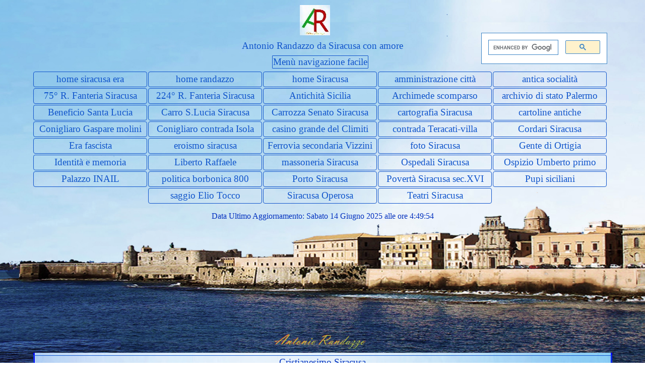

--- FILE ---
content_type: text/html
request_url: https://www.antoniorandazzo.it/Siracusaera/cristianesimo-siracusa.html
body_size: 13063
content:
<!DOCTYPE html><!-- HTML5 -->
<html prefix="og: http://ogp.me/ns#" lang="it-IT" dir="ltr">
	<head>
		<title>Cristianesimo Siracusa - Siracusa era</title>
		<meta charset="utf-8" />
		<!--[if IE]><meta http-equiv="ImageToolbar" content="False" /><![endif]-->
		<meta name="author" content="Antonio Randazzo" />
		<meta name="generator" content="Incomedia WebSite X5 Pro 2020.3.8 - www.websitex5.com" />
		<meta name="description" content="Cristianesimo Siracusa" />
		<meta property="og:locale" content="it" />
		<meta property="og:type" content="website" />
		<meta property="og:url" content="https://www.antoniorandazzo.it/siracusaera/cristianesimo-siracusa.html" />
		<meta property="og:title" content="Cristianesimo Siracusa" />
		<meta property="og:site_name" content="Siracusa era" />
		<meta property="og:description" content="Cristianesimo Siracusa" />
		<meta property="og:image" content="https://www.antoniorandazzo.it/siracusaera/favImage.png" />
		<meta property="og:image:type" content="image/png">
		<meta property="og:image:width" content="567">
		<meta property="og:image:height" content="567">
		<meta name="viewport" content="width=device-width, initial-scale=1" />
		
		<link rel="stylesheet" href="style/reset.css?2020-3-8-1" media="screen,print" />
		<link rel="stylesheet" href="style/print.css?2020-3-8-1" media="print" />
		<link rel="stylesheet" href="style/style.css?2020-3-8-1" media="screen,print" />
		<link rel="stylesheet" href="style/template.css?2020-3-8-1" media="screen" />
		<link rel="stylesheet" href="pcss/cristianesimo-siracusa.css?2020-3-8-1-638854805571538858" media="screen,print" />
		<script src="res/jquery.js?2020-3-8-1"></script>
		<script src="res/x5engine.js?2020-3-8-1" data-files-version="2020-3-8-1"></script>
		<script>
			window.onload = function(){ checkBrowserCompatibility('Il Browser che stai utilizzando non supporta le funzionalità richieste per visualizzare questo Sito.','Il Browser che stai utilizzando potrebbe non supportare le funzionalità richieste per visualizzare questo Sito.','[1]Aggiorna il tuo browser[/1] oppure [2]procedi ugualmente[/2].','http://outdatedbrowser.com/'); };
			x5engine.utils.currentPagePath = 'cristianesimo-siracusa.html';
			x5engine.boot.push(function () { x5engine.imPageToTop.initializeButton({}); });
		</script>
		<link rel="icon" href="favicon.png?2020-3-8-1-638854805571228887" type="image/png" />
	</head>
	<body>
		<div id="imPageExtContainer">
			<div id="imPageIntContainer">
				<div id="imHeaderBg"></div>
				<div id="imFooterBg"></div>
				<div id="imPage">
					<header id="imHeader">
						<h1 class="imHidden">Cristianesimo Siracusa - Siracusa era</h1>
						<div id="imHeaderObjects"><div id="imHeader_imHTMLObject_02_wrapper" class="template-object-wrapper"><div id="imHeader_imHTMLObject_02" class="imHTMLObject" style="text-align: center; width: 100%; overflow: hidden;"><script async src="https://cse.google.com/cse.js?cx=008100191019138695772:tvsqxrpfh3a"></script>
<div class="gcse-search"></div>
</div></div><div id="imHeader_imObjectTitle_03_wrapper" class="template-object-wrapper"><div id="imHeader_imObjectTitle_03"><span id ="imHeader_imObjectTitle_03_text" >Antonio Randazzo da Siracusa con amore</span></div></div><div id="imHeader_imMenuObject_04_wrapper" class="template-object-wrapper"><!-- UNSEARCHABLE --><div id="imHeader_imMenuObject_04"><div id="imHeader_imMenuObject_04_container"><div class="hamburger-button hamburger-component"><div><div><div class="hamburger-bar"></div><div class="hamburger-bar"></div><div class="hamburger-bar"></div></div></div></div><div class="hamburger-menu-background-container hamburger-component">
	<div class="hamburger-menu-background menu-mobile menu-mobile-animated hidden">
		<div class="hamburger-menu-close-button"><span>&times;</span></div>
	</div>
</div>
<ul class="menu-mobile-animated hidden">
	<li class="imMnMnFirst imPage" data-link-paths=",/siracusaera/index.html,/siracusaera/">
<div class="label-wrapper">
<div class="label-inner-wrapper">
		<a class="label" href="index.html">
home siracusa era		</a>
</div>
</div>
	</li><li class="imMnMnMiddle imLevel" data-link-hash="866855264"><div class="label-wrapper"><div class="label-inner-wrapper"><a href=" ../index.html" class="label">home randazzo</a></div></div></li><li class="imMnMnMiddle imLevel" data-link-hash="-1075275990"><div class="label-wrapper"><div class="label-inner-wrapper"><a href="https://www.antoniorandazzo.it/siracusa/index.html" class="label">home Siracusa</a></div></div></li><li class="imMnMnMiddle imLevel"><div class="label-wrapper"><div class="label-inner-wrapper"><span class="label">amministrazione città</span></div></div><div class="multiple-column" style=" width: 300px;"><ul  class="open-right imUlCl-1">
<li class="imMnMnFirst imPage" data-link-paths=",/siracusaera/sen.-giurati-1399-1764.html">
<div class="label-wrapper">
<div class="label-inner-wrapper">
		<a class="label" href="sen.-giurati-1399-1764.html">
Sen. Giurati 1399-1764		</a>
</div>
</div>
	</li><li class="imMnMnFirst imPage" data-link-paths=",/siracusaera/sindaci-siracusa.html">
<div class="label-wrapper">
<div class="label-inner-wrapper">
		<a class="label" href="sindaci-siracusa.html">
Sindaci Siracusa		</a>
</div>
</div>
	</li><li class="imMnMnFirst imPage" data-link-paths=",/siracusaera/siracusa-1885-.html">
<div class="label-wrapper">
<div class="label-inner-wrapper">
		<a class="label" href="siracusa-1885-.html">
Siracusa 1885 		</a>
</div>
</div>
	</li><li class=" imPage" data-link-paths=",/siracusaera/siracusa-1945.html">
<div class="label-wrapper">
<div class="label-inner-wrapper">
		<a class="label" href="siracusa-1945.html">
Siracusa 1945		</a>
</div>
</div>
	</li></ul></div></li><li class="imMnMnMiddle imLevel"><div class="label-wrapper"><div class="label-inner-wrapper"><span class="label">antica socialità</span></div></div><div class="multiple-column" style=" width: 300px;"><ul  class="open-right imUlCl-2">
<li class="imMnMnFirst imLevel" data-link-hash="263434701"><div class="label-wrapper"><div class="label-inner-wrapper"><a href="https://www.antoniorandazzo.it/siracusamemoriaricordi/alberghi-antichi.html" class="label">alberghi antichi siracusa</a></div></div></li><li class="imMnMnFirst imPage" data-link-paths=",/siracusaera/antichi-giochi.html">
<div class="label-wrapper">
<div class="label-inner-wrapper">
		<a class="label" href="antichi-giochi.html">
Antichi giochi		</a>
</div>
</div>
	</li><li class="imMnMnFirst imPage" data-link-paths=",/siracusaera/antichi-mestieri.html">
<div class="label-wrapper">
<div class="label-inner-wrapper">
		<a class="label" href="antichi-mestieri.html">
Antichi mestieri		</a>
</div>
</div>
	</li><li class="imMnMnFirst imPage" data-link-paths=",/siracusaera/casino-bianca-monte.html">
<div class="label-wrapper">
<div class="label-inner-wrapper">
		<a class="label" href="casino-bianca-monte.html">
Casino Bianca Monte		</a>
</div>
</div>
	</li><li class="imMnMnFirst imPage" data-link-paths=",/siracusaera/cento-citta-siracusa.html">
<div class="label-wrapper">
<div class="label-inner-wrapper">
		<a class="label" href="cento-citta-siracusa.html">
Cento città Siracusa		</a>
</div>
</div>
	</li><li class="imMnMnFirst imPage" data-link-paths=",/siracusaera/c-era-una-volta-siracusa.html">
<div class="label-wrapper">
<div class="label-inner-wrapper">
		<a class="label" href="c-era-una-volta-siracusa.html">
C&#39;era una volta Siracusa		</a>
</div>
</div>
	</li><li class="imMnMnFirst imLevel"><div class="label-wrapper"><div class="label-inner-wrapper"><span class="label">Cinema Siracusa</span></div></div><ul data-original-position="open-right" class="open-right" style="" >
	<li class="imMnMnFirst imPage" data-link-paths=",/siracusaera/cinema-siracusa.html">
<div class="label-wrapper">
<div class="label-inner-wrapper">
		<a class="label" href="cinema-siracusa.html">
Cinema Siracusa		</a>
</div>
</div>
	</li><li class="imMnMnLast imPage" data-link-paths=",/siracusaera/cinema-arena-verga.html">
<div class="label-wrapper">
<div class="label-inner-wrapper">
		<a class="label" href="cinema-arena-verga.html">
Cinema Arena Verga		</a>
</div>
</div>
	</li></ul></li><li class="imMnMnFirst imPage" data-link-paths=",/siracusaera/cristianesimo-siracusa.html">
<div class="label-wrapper">
<div class="label-inner-wrapper">
		<a class="label" href="cristianesimo-siracusa.html">
Cristianesimo Siracusa		</a>
</div>
</div>
	</li><li class="imMnMnFirst imPage" data-link-paths=",/siracusaera/dietro-la-posta.html">
<div class="label-wrapper">
<div class="label-inner-wrapper">
		<a class="label" href="dietro-la-posta.html">
dietro la posta		</a>
</div>
</div>
	</li><li class="imMnMnFirst imPage" data-link-paths=",/siracusaera/gelsomino-ricordando-.html">
<div class="label-wrapper">
<div class="label-inner-wrapper">
		<a class="label" href="gelsomino-ricordando-.html">
Gelsomino ricordando 		</a>
</div>
</div>
	</li><li class="imMnMnFirst imPage" data-link-paths=",/siracusaera/gogna-siracusa-.html">
<div class="label-wrapper">
<div class="label-inner-wrapper">
		<a class="label" href="gogna-siracusa-.html">
Gogna Siracusa 		</a>
</div>
</div>
	</li><li class="imMnMnFirst imPage" data-link-paths=",/siracusaera/festa-dell-uva-siracusa-.html">
<div class="label-wrapper">
<div class="label-inner-wrapper">
		<a class="label" href="festa-dell-uva-siracusa-.html">
Festa dell&#39;uva Siracusa 		</a>
</div>
</div>
	</li><li class="imMnMnFirst imPage" data-link-paths=",/siracusaera/racconti-.html">
<div class="label-wrapper">
<div class="label-inner-wrapper">
		<a class="label" href="racconti-.html">
racconti 		</a>
</div>
</div>
	</li><li class=" imPage" data-link-paths=",/siracusaera/sirbaldone.html">
<div class="label-wrapper">
<div class="label-inner-wrapper">
		<a class="label" href="sirbaldone.html">
Sirbaldone		</a>
</div>
</div>
	</li></ul></div></li><li class="imMnMnMiddle imPage" data-link-paths=",/siracusaera/75--r.-fanteria-siracusa.html">
<div class="label-wrapper">
<div class="label-inner-wrapper">
		<a class="label" href="75--r.-fanteria-siracusa.html">
75° R. Fanteria Siracusa		</a>
</div>
</div>
	</li><li class="imMnMnMiddle imLevel" data-link-hash="432675663"><div class="label-wrapper"><div class="label-inner-wrapper"><a href="https://www.antoniorandazzo.it/siracusamemoriaricordi/224-reggimento-fanteria.html" class="label">224° R. Fanteria Siracusa</a></div></div></li><li class="imMnMnMiddle imPage" data-link-paths=",/siracusaera/antichita-sicilia.html">
<div class="label-wrapper">
<div class="label-inner-wrapper">
		<a class="label" href="antichita-sicilia.html">
Antichità Sicilia		</a>
</div>
</div>
	</li><li class="imMnMnMiddle imPage" data-link-paths=",/siracusaera/archimede-scomparso.html">
<div class="label-wrapper">
<div class="label-inner-wrapper">
		<a class="label" href="archimede-scomparso.html">
Archimede scomparso		</a>
</div>
</div>
	</li><li class="imMnMnMiddle imPage" data-link-paths=",/siracusaera/archivio-di-stato-palermo.html">
<div class="label-wrapper">
<div class="label-inner-wrapper">
		<a class="label" href="archivio-di-stato-palermo.html">
archivio di stato Palermo		</a>
</div>
</div>
	</li><li class="imMnMnMiddle imPage" data-link-paths=",/siracusaera/beneficio-santa-lucia.html">
<div class="label-wrapper">
<div class="label-inner-wrapper">
		<a class="label" href="beneficio-santa-lucia.html">
Beneficio Santa Lucia		</a>
</div>
</div>
	</li><li class="imMnMnMiddle imPage" data-link-paths=",/siracusaera/carro-s.lucia-siracusa.html">
<div class="label-wrapper">
<div class="label-inner-wrapper">
		<a class="label" href="carro-s.lucia-siracusa.html">
Carro S.Lucia Siracusa		</a>
</div>
</div>
	</li><li class="imMnMnMiddle imPage" data-link-paths=",/siracusaera/carrozza-senato-siracusa.html">
<div class="label-wrapper">
<div class="label-inner-wrapper">
		<a class="label" href="carrozza-senato-siracusa.html">
Carrozza Senato Siracusa		</a>
</div>
</div>
	</li><li class="imMnMnMiddle imPage" data-link-paths=",/siracusaera/cartografia-siracusa.html">
<div class="label-wrapper">
<div class="label-inner-wrapper">
		<a class="label" href="cartografia-siracusa.html">
cartografia Siracusa		</a>
</div>
</div>
	</li><li class="imMnMnMiddle imPage" data-link-paths=",/siracusaera/cartoline-antiche.html">
<div class="label-wrapper">
<div class="label-inner-wrapper">
		<a class="label" href="cartoline-antiche.html">
cartoline antiche		</a>
</div>
</div>
	</li><li class="imMnMnMiddle imPage" data-link-paths=",/siracusaera/conigliaro-gaspare-molini.html">
<div class="label-wrapper">
<div class="label-inner-wrapper">
		<a class="label" href="conigliaro-gaspare-molini.html">
Conigliaro Gaspare molini		</a>
</div>
</div>
	</li><li class="imMnMnMiddle imPage" data-link-paths=",/siracusaera/conigliaro-contrada-isola.html">
<div class="label-wrapper">
<div class="label-inner-wrapper">
		<a class="label" href="conigliaro-contrada-isola.html">
Conigliaro contrada Isola		</a>
</div>
</div>
	</li><li class="imMnMnMiddle imPage" data-link-paths=",/siracusaera/casino-grande-del-climiti.html">
<div class="label-wrapper">
<div class="label-inner-wrapper">
		<a class="label" href="casino-grande-del-climiti.html">
casino grande del Climiti		</a>
</div>
</div>
	</li><li class="imMnMnMiddle imPage" data-link-paths=",/siracusaera/contrada-teracati-villa.html">
<div class="label-wrapper">
<div class="label-inner-wrapper">
		<a class="label" href="contrada-teracati-villa.html">
contrada Teracati-villa		</a>
</div>
</div>
	</li><li class="imMnMnMiddle imPage" data-link-paths=",/siracusaera/cordari-siracusa.html">
<div class="label-wrapper">
<div class="label-inner-wrapper">
		<a class="label" href="cordari-siracusa.html">
Cordari Siracusa		</a>
</div>
</div>
	</li><li class="imMnMnMiddle imLevel"><div class="label-wrapper"><div class="label-inner-wrapper"><span class="label">Era fascista</span></div></div><div class="multiple-column" style=" width: 300px;"><ul  class="open-right imUlCl-4">
<li class="imMnMnFirst imPage" data-link-paths=",/siracusaera/fondatori-p.n.f.-siracusa.html">
<div class="label-wrapper">
<div class="label-inner-wrapper">
		<a class="label" href="fondatori-p.n.f.-siracusa.html">
fondatori P.N.F. Siracusa		</a>
</div>
</div>
	</li><li class="imMnMnFirst imPage" data-link-paths=",/siracusaera/ala-littoria.html">
<div class="label-wrapper">
<div class="label-inner-wrapper">
		<a class="label" href="ala-littoria.html">
Ala Littoria		</a>
</div>
</div>
	</li><li class="imMnMnFirst imPage" data-link-paths=",/siracusaera/decima-mas.html">
<div class="label-wrapper">
<div class="label-inner-wrapper">
		<a class="label" href="decima-mas.html">
Decima MAS		</a>
</div>
</div>
	</li><li class="imMnMnFirst imPage" data-link-paths=",/siracusaera/falcomata-bruno.html">
<div class="label-wrapper">
<div class="label-inner-wrapper">
		<a class="label" href="falcomata-bruno.html">
Falcomatà Bruno		</a>
</div>
</div>
	</li><li class="imMnMnFirst imPage" data-link-paths=",/siracusaera/fototeca-era-fascista.html">
<div class="label-wrapper">
<div class="label-inner-wrapper">
		<a class="label" href="fototeca-era-fascista.html">
Fototeca era fascista		</a>
</div>
</div>
	</li><li class="imMnMnFirst imPage" data-link-paths=",/siracusaera/idroscalo-de-filippis.html">
<div class="label-wrapper">
<div class="label-inner-wrapper">
		<a class="label" href="idroscalo-de-filippis.html">
Idroscalo De Filippis		</a>
</div>
</div>
	</li><li class=" imPage" data-link-paths=",/siracusaera/padre-di-schiavo-luigi.html">
<div class="label-wrapper">
<div class="label-inner-wrapper">
		<a class="label" href="padre-di-schiavo-luigi.html">
padre di Schiavo Luigi		</a>
</div>
</div>
	</li></ul></div></li><li class="imMnMnMiddle imLevel"><div class="label-wrapper"><div class="label-inner-wrapper"><span class="label">eroismo siracusa</span></div></div><div class="multiple-column" style=" width: 300px;"><ul  class="open-right imUlCl-5">
<li class="imMnMnFirst imLevel" data-link-hash="1202950603"><div class="label-wrapper"><div class="label-inner-wrapper"><a href="https://www.antoniorandazzo.it/siracusani/eroi-siracusani.html" class="label">siracusani eroi</a></div></div></li><li class=" imPage" data-link-paths=",/siracusaera/medaglie-d-oro-siracusa.html">
<div class="label-wrapper">
<div class="label-inner-wrapper">
		<a class="label" href="medaglie-d-oro-siracusa.html">
medaglie d&#39;oro siracusa		</a>
</div>
</div>
	</li></ul></div></li><li class="imMnMnMiddle imPage" data-link-paths=",/siracusaera/ferrovia-secondaria-vizzini.html">
<div class="label-wrapper">
<div class="label-inner-wrapper">
		<a class="label" href="ferrovia-secondaria-vizzini.html">
Ferrovia secondaria Vizzini		</a>
</div>
</div>
	</li><li class="imMnMnMiddle imLevel"><div class="label-wrapper"><div class="label-inner-wrapper"><span class="label">foto Siracusa</span></div></div><div class="multiple-column" style=" width: 300px;"><ul  class="open-right imUlCl-6">
<li class="imMnMnFirst imPage" data-link-paths=",/siracusaera/houel-rubino.html">
<div class="label-wrapper">
<div class="label-inner-wrapper">
		<a class="label" href="houel-rubino.html">
Houël-Rubino		</a>
</div>
</div>
	</li><li class="imMnMnFirst imPage" data-link-paths=",/siracusaera/lapidi.html">
<div class="label-wrapper">
<div class="label-inner-wrapper">
		<a class="label" href="lapidi.html">
Lapidi		</a>
</div>
</div>
	</li><li class="imMnMnFirst imPage" data-link-paths=",/siracusaera/la-segheria.html">
<div class="label-wrapper">
<div class="label-inner-wrapper">
		<a class="label" href="la-segheria.html">
la segheria		</a>
</div>
</div>
	</li><li class="imMnMnFirst imPage" data-link-paths=",/siracusaera/mappe-antiche.html">
<div class="label-wrapper">
<div class="label-inner-wrapper">
		<a class="label" href="mappe-antiche.html">
mappe antiche		</a>
</div>
</div>
	</li><li class="imMnMnFirst imPage" data-link-paths=",/siracusaera/marina-di-melilli.html">
<div class="label-wrapper">
<div class="label-inner-wrapper">
		<a class="label" href="marina-di-melilli.html">
marina di Melilli		</a>
</div>
</div>
	</li><li class="imMnMnFirst imPage" data-link-paths=",/siracusaera/marina-di-siracusa.html">
<div class="label-wrapper">
<div class="label-inner-wrapper">
		<a class="label" href="marina-di-siracusa.html">
marina di Siracusa		</a>
</div>
</div>
	</li><li class="imMnMnFirst imPage" data-link-paths=",/siracusaera/marinella-taliu.html">
<div class="label-wrapper">
<div class="label-inner-wrapper">
		<a class="label" href="marinella-taliu.html">
marinella-Taliu		</a>
</div>
</div>
	</li><li class="imMnMnFirst imPage" data-link-paths=",/siracusaera/oleandri-siracusa.html">
<div class="label-wrapper">
<div class="label-inner-wrapper">
		<a class="label" href="oleandri-siracusa.html">
oleandri Siracusa		</a>
</div>
</div>
	</li><li class="imMnMnFirst imPage" data-link-paths=",/siracusaera/ortigia-1664.html">
<div class="label-wrapper">
<div class="label-inner-wrapper">
		<a class="label" href="ortigia-1664.html">
Ortigia 1664		</a>
</div>
</div>
	</li><li class=" imPage" data-link-paths=",/siracusaera/siracusa-in-galleria.html">
<div class="label-wrapper">
<div class="label-inner-wrapper">
		<a class="label" href="siracusa-in-galleria.html">
Siracusa in galleria		</a>
</div>
</div>
	</li></ul></div></li><li class="imMnMnMiddle imLevel"><div class="label-wrapper"><div class="label-inner-wrapper"><span class="label">Gente di Ortigia</span></div></div><div class="multiple-column" style=" width: 300px;"><ul  class="open-right imUlCl-7">
<li class="imMnMnFirst imPage" data-link-paths=",/siracusaera/gente-d-ortigia.html">
<div class="label-wrapper">
<div class="label-inner-wrapper">
		<a class="label" href="gente-d-ortigia.html">
Gente d&#39;Ortigia		</a>
</div>
</div>
	</li><li class="imMnMnFirst imPage" data-link-paths=",/siracusaera/venditore-di-gelsomino.html">
<div class="label-wrapper">
<div class="label-inner-wrapper">
		<a class="label" href="venditore-di-gelsomino.html">
venditore di Gelsomino		</a>
</div>
</div>
	</li><li class="imMnMnFirst imPage" data-link-paths=",/siracusaera/spine-di-primavera.html">
<div class="label-wrapper">
<div class="label-inner-wrapper">
		<a class="label" href="spine-di-primavera.html">
spine di primavera		</a>
</div>
</div>
	</li><li class="imMnMnFirst imPage" data-link-paths=",/siracusaera/gelato-di-san-giuseppe.html">
<div class="label-wrapper">
<div class="label-inner-wrapper">
		<a class="label" href="gelato-di-san-giuseppe.html">
gelato di San Giuseppe		</a>
</div>
</div>
	</li><li class="imMnMnFirst imPage" data-link-paths=",/siracusaera/al-sotto-novanta.html">
<div class="label-wrapper">
<div class="label-inner-wrapper">
		<a class="label" href="al-sotto-novanta.html">
al sotto novanta		</a>
</div>
</div>
	</li><li class="imMnMnFirst imPage" data-link-paths=",/siracusaera/profumo-di-sangunazzu.html">
<div class="label-wrapper">
<div class="label-inner-wrapper">
		<a class="label" href="profumo-di-sangunazzu.html">
profumo di Sangunazzu		</a>
</div>
</div>
	</li><li class="imMnMnFirst imPage" data-link-paths=",/siracusaera/u-ncantineri.html">
<div class="label-wrapper">
<div class="label-inner-wrapper">
		<a class="label" href="u-ncantineri.html">
u ncantineri		</a>
</div>
</div>
	</li><li class="imMnMnFirst imPage" data-link-paths=",/siracusaera/u-luppinaru.html">
<div class="label-wrapper">
<div class="label-inner-wrapper">
		<a class="label" href="u-luppinaru.html">
u luppinaru		</a>
</div>
</div>
	</li><li class="imMnMnFirst imPage" data-link-paths=",/siracusaera/u-caliaru.html">
<div class="label-wrapper">
<div class="label-inner-wrapper">
		<a class="label" href="u-caliaru.html">
u caliaru		</a>
</div>
</div>
	</li><li class="imMnMnFirst imPage" data-link-paths=",/siracusaera/i-vecchietti-della-marina.html">
<div class="label-wrapper">
<div class="label-inner-wrapper">
		<a class="label" href="i-vecchietti-della-marina.html">
i vecchietti della marina		</a>
</div>
</div>
	</li><li class="imMnMnFirst imPage" data-link-paths=",/siracusaera/u-siggiaru.html">
<div class="label-wrapper">
<div class="label-inner-wrapper">
		<a class="label" href="u-siggiaru.html">
u siggiaru		</a>
</div>
</div>
	</li><li class="imMnMnFirst imPage" data-link-paths=",/siracusaera/u-lustrascarpe.html">
<div class="label-wrapper">
<div class="label-inner-wrapper">
		<a class="label" href="u-lustrascarpe.html">
u lustrascarpe		</a>
</div>
</div>
	</li><li class="imMnMnFirst imPage" data-link-paths=",/siracusaera/u-traghetto.html">
<div class="label-wrapper">
<div class="label-inner-wrapper">
		<a class="label" href="u-traghetto.html">
u traghetto		</a>
</div>
</div>
	</li><li class="imMnMnFirst imPage" data-link-paths=",/siracusaera/u-craunaru.html">
<div class="label-wrapper">
<div class="label-inner-wrapper">
		<a class="label" href="u-craunaru.html">
u craunaru		</a>
</div>
</div>
	</li><li class="imMnMnFirst imPage" data-link-paths=",/siracusaera/u-zuccaru.html">
<div class="label-wrapper">
<div class="label-inner-wrapper">
		<a class="label" href="u-zuccaru.html">
u zuccaru		</a>
</div>
</div>
	</li><li class="imMnMnFirst imPage" data-link-paths=",/siracusaera/i-ragazzi-del-pane.html">
<div class="label-wrapper">
<div class="label-inner-wrapper">
		<a class="label" href="i-ragazzi-del-pane.html">
i ragazzi del pane		</a>
</div>
</div>
	</li><li class="imMnMnFirst imPage" data-link-paths=",/siracusaera/nasse-e-nassari.html">
<div class="label-wrapper">
<div class="label-inner-wrapper">
		<a class="label" href="nasse-e-nassari.html">
nasse e nassari		</a>
</div>
</div>
	</li><li class="imMnMnFirst imPage" data-link-paths=",/siracusaera/lo-strillone.html">
<div class="label-wrapper">
<div class="label-inner-wrapper">
		<a class="label" href="lo-strillone.html">
lo strillone		</a>
</div>
</div>
	</li><li class="imMnMnFirst imPage" data-link-paths=",/siracusaera/u-campaniddaru.html">
<div class="label-wrapper">
<div class="label-inner-wrapper">
		<a class="label" href="u-campaniddaru.html">
u campaniddaru		</a>
</div>
</div>
	</li><li class="imMnMnFirst imPage" data-link-paths=",/siracusaera/via-amalfitania.html">
<div class="label-wrapper">
<div class="label-inner-wrapper">
		<a class="label" href="via-amalfitania.html">
via amalfitania		</a>
</div>
</div>
	</li><li class="imMnMnFirst imPage" data-link-paths=",/siracusaera/via-alagona.html">
<div class="label-wrapper">
<div class="label-inner-wrapper">
		<a class="label" href="via-alagona.html">
via alagona		</a>
</div>
</div>
	</li><li class="imMnMnFirst imPage" data-link-paths=",/siracusaera/ultimo-quadretto.html">
<div class="label-wrapper">
<div class="label-inner-wrapper">
		<a class="label" href="ultimo-quadretto.html">
ultimo quadretto		</a>
</div>
</div>
	</li><li class=" imPage" data-link-paths=",/siracusaera/vanniaturi.html">
<div class="label-wrapper">
<div class="label-inner-wrapper">
		<a class="label" href="vanniaturi.html">
Vanniaturi		</a>
</div>
</div>
	</li></ul></div></li><li class="imMnMnMiddle imPage" data-link-paths=",/siracusaera/identita-e-memoria.html">
<div class="label-wrapper">
<div class="label-inner-wrapper">
		<a class="label" href="identita-e-memoria.html">
Identità e memoria		</a>
</div>
</div>
	</li><li class="imMnMnMiddle imPage" data-link-paths=",/siracusaera/liberto-raffaele.html">
<div class="label-wrapper">
<div class="label-inner-wrapper">
		<a class="label" href="liberto-raffaele.html">
Liberto Raffaele		</a>
</div>
</div>
	</li><li class="imMnMnMiddle imPage" data-link-paths=",/siracusaera/massoneria-siracusa.html">
<div class="label-wrapper">
<div class="label-inner-wrapper">
		<a class="label" href="massoneria-siracusa.html">
massoneria Siracusa		</a>
</div>
</div>
	</li><li class="imMnMnMiddle imLevel"><div class="label-wrapper"><div class="label-inner-wrapper"><span class="label">Ospedali Siracusa</span></div></div><div class="multiple-column" style=" width: 300px;"><ul  class="open-right imUlCl-8">
<li class="imMnMnFirst imPage" data-link-paths=",/siracusaera/ospedale-psichiatrico.html">
<div class="label-wrapper">
<div class="label-inner-wrapper">
		<a class="label" href="ospedale-psichiatrico.html">
ospedale psichiatrico		</a>
</div>
</div>
	</li><li class="imMnMnFirst imPage" data-link-paths=",/siracusaera/ospedale-5-piaghe.html">
<div class="label-wrapper">
<div class="label-inner-wrapper">
		<a class="label" href="ospedale-5-piaghe.html">
ospedale 5 piaghe		</a>
</div>
</div>
	</li><li class="imMnMnFirst imPage" data-link-paths=",/siracusaera/ospedale-umberto-i.html">
<div class="label-wrapper">
<div class="label-inner-wrapper">
		<a class="label" href="ospedale-umberto-i.html">
ospedale Umberto I		</a>
</div>
</div>
	</li><li class=" imLevel" data-link-hash="1552967522"><div class="label-wrapper"><div class="label-inner-wrapper"><a href="https://www.antoniorandazzo.it/siracusamedicina/index.html" class="label">medici e medicina</a></div></div></li></ul></div></li><li class="imMnMnMiddle imLevel"><div class="label-wrapper"><div class="label-inner-wrapper"><span class="label">Ospizio Umberto primo</span></div></div><div class="multiple-column" style=" width: 300px;"><ul  class="open-right imUlCl-9">
<li class="imMnMnFirst imPage" data-link-paths=",/siracusaera/ospizio-umberto-primo.html">
<div class="label-wrapper">
<div class="label-inner-wrapper">
		<a class="label" href="ospizio-umberto-primo.html">
Ospizio Umberto primo		</a>
</div>
</div>
	</li><li class="imMnMnFirst imPage" data-link-paths=",/siracusaera/ospizio-umberto-primo-storia.html">
<div class="label-wrapper">
<div class="label-inner-wrapper">
		<a class="label" href="ospizio-umberto-primo-storia.html">
Ospizio Umberto primo storia		</a>
</div>
</div>
	</li><li class=" imPage" data-link-paths=",/siracusaera/barreca-concetto-fondatore.html">
<div class="label-wrapper">
<div class="label-inner-wrapper">
		<a class="label" href="barreca-concetto-fondatore.html">
Barreca Concetto fondatore		</a>
</div>
</div>
	</li></ul></div></li><li class="imMnMnMiddle imPage" data-link-paths=",/siracusaera/palazzo-inail.html">
<div class="label-wrapper">
<div class="label-inner-wrapper">
		<a class="label" href="palazzo-inail.html">
Palazzo INAIL		</a>
</div>
</div>
	</li><li class="imMnMnMiddle imPage" data-link-paths=",/siracusaera/politica-borbonica-800.html">
<div class="label-wrapper">
<div class="label-inner-wrapper">
		<a class="label" href="politica-borbonica-800.html">
politica borbonica 800		</a>
</div>
</div>
	</li><li class="imMnMnMiddle imPage" data-link-paths=",/siracusaera/porto-siracusa.html">
<div class="label-wrapper">
<div class="label-inner-wrapper">
		<a class="label" href="porto-siracusa.html">
Porto Siracusa		</a>
</div>
</div>
	</li><li class="imMnMnMiddle imPage" data-link-paths=",/siracusaera/poverta-siracusa-sec.xvi.html">
<div class="label-wrapper">
<div class="label-inner-wrapper">
		<a class="label" href="poverta-siracusa-sec.xvi.html">
Povertà Siracusa sec.XVI		</a>
</div>
</div>
	</li><li class="imMnMnMiddle imLevel"><div class="label-wrapper"><div class="label-inner-wrapper"><span class="label">Pupi siciliani</span></div></div><div class="multiple-column" style=" width: 300px;"><ul  class="open-right imUlCl-10">
<li class="imMnMnFirst imPage" data-link-paths=",/siracusaera/marfisa.html">
<div class="label-wrapper">
<div class="label-inner-wrapper">
		<a class="label" href="marfisa.html">
Marfisa		</a>
</div>
</div>
	</li><li class=" imLevel" data-link-hash="882919504"><div class="label-wrapper"><div class="label-inner-wrapper"><a href="https://www.antoniorandazzo.it/siracusamemoriaricordi/pupi-siciliani.html" class="label">pupi siciliani</a></div></div></li></ul></div></li><li class="imMnMnMiddle imPage" data-link-paths=",/siracusaera/saggio-elio-tocco.html">
<div class="label-wrapper">
<div class="label-inner-wrapper">
		<a class="label" href="saggio-elio-tocco.html">
saggio Elio Tocco		</a>
</div>
</div>
	</li><li class="imMnMnMiddle imLevel"><div class="label-wrapper"><div class="label-inner-wrapper"><span class="label">Siracusa Operosa</span></div></div><div class="multiple-column" style=" width: 300px;"><ul  class="open-right imUlCl-11">
<li class="imMnMnFirst imPage" data-link-paths=",/siracusaera/tonno-in-scatola.html">
<div class="label-wrapper">
<div class="label-inner-wrapper">
		<a class="label" href="tonno-in-scatola.html">
Tonno in scatola		</a>
</div>
</div>
	</li><li class=" imPage" data-link-paths=",/siracusaera/fototeca-siracusa-operosa.html">
<div class="label-wrapper">
<div class="label-inner-wrapper">
		<a class="label" href="fototeca-siracusa-operosa.html">
Fototeca Siracusa operosa		</a>
</div>
</div>
	</li></ul></div></li><li class="imMnMnLast imLevel"><div class="label-wrapper"><div class="label-inner-wrapper"><span class="label">Teatri Siracusa</span></div></div><div class="multiple-column" style=" width: 300px;"><ul  class="open-right imUlCl-12">
<li class="imMnMnFirst imPage" data-link-paths=",/siracusaera/piccolo-teatro-di-legno.html">
<div class="label-wrapper">
<div class="label-inner-wrapper">
		<a class="label" href="piccolo-teatro-di-legno.html">
Piccolo teatro di legno		</a>
</div>
</div>
	</li><li class="imMnMnFirst imPage" data-link-paths=",/siracusaera/teatro-storia.html">
<div class="label-wrapper">
<div class="label-inner-wrapper">
		<a class="label" href="teatro-storia.html">
Teatro storia		</a>
</div>
</div>
	</li><li class=" imPage" data-link-paths=",/siracusaera/storia-teatri-siracusa.html">
<div class="label-wrapper">
<div class="label-inner-wrapper">
		<a class="label" href="storia-teatri-siracusa.html">
Storia teatri Siracusa		</a>
</div>
</div>
	</li></ul></div></li></ul></div></div><!-- UNSEARCHABLE END --><script>
var imHeader_imMenuObject_04_settings = {
	'menuId': 'imHeader_imMenuObject_04',
	'responsiveMenuEffect': 'slide',
	'animationDuration': 1000,
}
x5engine.boot.push(function(){x5engine.initMenu(imHeader_imMenuObject_04_settings)});
$(function () {$('#imHeader_imMenuObject_04_container ul li').not('.imMnMnSeparator').each(function () {    var $this = $(this), timeout = 0;    $this.on('mouseenter', function () {        clearTimeout(timeout);        setTimeout(function () { $this.children('ul, .multiple-column').stop(false, false).show(); }, 250);    }).on('mouseleave', function () {        timeout = setTimeout(function () { $this.children('ul, .multiple-column').stop(false, false).hide(); }, 250);    });});});

</script>
</div><div id="imHeader_imMenuObject_05_wrapper" class="template-object-wrapper"><!-- UNSEARCHABLE --><div id="imHeader_imMenuObject_05"><div id="imHeader_imMenuObject_05_container"><div class="hamburger-button hamburger-component"><div><div><div class="hamburger-bar"></div><div class="hamburger-bar"></div><div class="hamburger-bar"></div></div></div></div><div class="hamburger-menu-background-container hamburger-component">
	<div class="hamburger-menu-background menu-mobile menu-mobile-animated hidden">
		<div class="hamburger-menu-close-button"><span>&times;</span></div>
	</div>
</div>
<ul class="menu-mobile-animated hidden">
	<li class="imMnMnFirst imPage" data-link-paths=",/siracusaera/index.html,/siracusaera/">
<div class="label-wrapper">
<div class="label-inner-wrapper">
		<a class="label" href="index.html">
home siracusa era		</a>
</div>
</div>
	</li><li class="imMnMnMiddle imLevel" data-link-hash="866855264"><div class="label-wrapper"><div class="label-inner-wrapper"><a href=" ../index.html" class="label">home randazzo</a></div></div></li><li class="imMnMnMiddle imLevel" data-link-hash="-1075275990"><div class="label-wrapper"><div class="label-inner-wrapper"><a href="https://www.antoniorandazzo.it/siracusa/index.html" class="label">home Siracusa</a></div></div></li><li class="imMnMnMiddle imLevel"><div class="label-wrapper"><div class="label-inner-wrapper"><span class="label">amministrazione città</span></div></div><ul data-original-position="open-left" class="open-left" style="" >
	<li class="imMnMnFirst imPage" data-link-paths=",/siracusaera/sen.-giurati-1399-1764.html">
<div class="label-wrapper">
<div class="label-inner-wrapper">
		<a class="label" href="sen.-giurati-1399-1764.html">
Sen. Giurati 1399-1764		</a>
</div>
</div>
	</li><li class="imMnMnMiddle imPage" data-link-paths=",/siracusaera/sindaci-siracusa.html">
<div class="label-wrapper">
<div class="label-inner-wrapper">
		<a class="label" href="sindaci-siracusa.html">
Sindaci Siracusa		</a>
</div>
</div>
	</li><li class="imMnMnMiddle imPage" data-link-paths=",/siracusaera/siracusa-1885-.html">
<div class="label-wrapper">
<div class="label-inner-wrapper">
		<a class="label" href="siracusa-1885-.html">
Siracusa 1885 		</a>
</div>
</div>
	</li><li class="imMnMnLast imPage" data-link-paths=",/siracusaera/siracusa-1945.html">
<div class="label-wrapper">
<div class="label-inner-wrapper">
		<a class="label" href="siracusa-1945.html">
Siracusa 1945		</a>
</div>
</div>
	</li></ul></li><li class="imMnMnMiddle imLevel"><div class="label-wrapper"><div class="label-inner-wrapper"><span class="label">antica socialità</span></div></div><ul data-original-position="open-left" class="open-left" style="" >
	<li class="imMnMnFirst imLevel" data-link-hash="263434701"><div class="label-wrapper"><div class="label-inner-wrapper"><a href="https://www.antoniorandazzo.it/siracusamemoriaricordi/alberghi-antichi.html" class="label">alberghi antichi siracusa</a></div></div></li><li class="imMnMnMiddle imPage" data-link-paths=",/siracusaera/antichi-giochi.html">
<div class="label-wrapper">
<div class="label-inner-wrapper">
		<a class="label" href="antichi-giochi.html">
Antichi giochi		</a>
</div>
</div>
	</li><li class="imMnMnMiddle imPage" data-link-paths=",/siracusaera/antichi-mestieri.html">
<div class="label-wrapper">
<div class="label-inner-wrapper">
		<a class="label" href="antichi-mestieri.html">
Antichi mestieri		</a>
</div>
</div>
	</li><li class="imMnMnMiddle imPage" data-link-paths=",/siracusaera/casino-bianca-monte.html">
<div class="label-wrapper">
<div class="label-inner-wrapper">
		<a class="label" href="casino-bianca-monte.html">
Casino Bianca Monte		</a>
</div>
</div>
	</li><li class="imMnMnMiddle imPage" data-link-paths=",/siracusaera/cento-citta-siracusa.html">
<div class="label-wrapper">
<div class="label-inner-wrapper">
		<a class="label" href="cento-citta-siracusa.html">
Cento città Siracusa		</a>
</div>
</div>
	</li><li class="imMnMnMiddle imPage" data-link-paths=",/siracusaera/c-era-una-volta-siracusa.html">
<div class="label-wrapper">
<div class="label-inner-wrapper">
		<a class="label" href="c-era-una-volta-siracusa.html">
C&#39;era una volta Siracusa		</a>
</div>
</div>
	</li><li class="imMnMnMiddle imLevel"><div class="label-wrapper"><div class="label-inner-wrapper"><span class="label">Cinema Siracusa</span></div></div><ul data-original-position="open-left" class="open-left" style="" >
	<li class="imMnMnFirst imPage" data-link-paths=",/siracusaera/cinema-siracusa.html">
<div class="label-wrapper">
<div class="label-inner-wrapper">
		<a class="label" href="cinema-siracusa.html">
Cinema Siracusa		</a>
</div>
</div>
	</li><li class="imMnMnLast imPage" data-link-paths=",/siracusaera/cinema-arena-verga.html">
<div class="label-wrapper">
<div class="label-inner-wrapper">
		<a class="label" href="cinema-arena-verga.html">
Cinema Arena Verga		</a>
</div>
</div>
	</li></ul></li><li class="imMnMnMiddle imPage" data-link-paths=",/siracusaera/cristianesimo-siracusa.html">
<div class="label-wrapper">
<div class="label-inner-wrapper">
		<a class="label" href="cristianesimo-siracusa.html">
Cristianesimo Siracusa		</a>
</div>
</div>
	</li><li class="imMnMnMiddle imPage" data-link-paths=",/siracusaera/dietro-la-posta.html">
<div class="label-wrapper">
<div class="label-inner-wrapper">
		<a class="label" href="dietro-la-posta.html">
dietro la posta		</a>
</div>
</div>
	</li><li class="imMnMnMiddle imPage" data-link-paths=",/siracusaera/gelsomino-ricordando-.html">
<div class="label-wrapper">
<div class="label-inner-wrapper">
		<a class="label" href="gelsomino-ricordando-.html">
Gelsomino ricordando 		</a>
</div>
</div>
	</li><li class="imMnMnMiddle imPage" data-link-paths=",/siracusaera/gogna-siracusa-.html">
<div class="label-wrapper">
<div class="label-inner-wrapper">
		<a class="label" href="gogna-siracusa-.html">
Gogna Siracusa 		</a>
</div>
</div>
	</li><li class="imMnMnMiddle imPage" data-link-paths=",/siracusaera/festa-dell-uva-siracusa-.html">
<div class="label-wrapper">
<div class="label-inner-wrapper">
		<a class="label" href="festa-dell-uva-siracusa-.html">
Festa dell&#39;uva Siracusa 		</a>
</div>
</div>
	</li><li class="imMnMnMiddle imPage" data-link-paths=",/siracusaera/racconti-.html">
<div class="label-wrapper">
<div class="label-inner-wrapper">
		<a class="label" href="racconti-.html">
racconti 		</a>
</div>
</div>
	</li><li class="imMnMnLast imPage" data-link-paths=",/siracusaera/sirbaldone.html">
<div class="label-wrapper">
<div class="label-inner-wrapper">
		<a class="label" href="sirbaldone.html">
Sirbaldone		</a>
</div>
</div>
	</li></ul></li><li class="imMnMnMiddle imPage" data-link-paths=",/siracusaera/75--r.-fanteria-siracusa.html">
<div class="label-wrapper">
<div class="label-inner-wrapper">
		<a class="label" href="75--r.-fanteria-siracusa.html">
75° R. Fanteria Siracusa		</a>
</div>
</div>
	</li><li class="imMnMnMiddle imLevel" data-link-hash="432675663"><div class="label-wrapper"><div class="label-inner-wrapper"><a href="https://www.antoniorandazzo.it/siracusamemoriaricordi/224-reggimento-fanteria.html" class="label">224° R. Fanteria Siracusa</a></div></div></li><li class="imMnMnMiddle imPage" data-link-paths=",/siracusaera/antichita-sicilia.html">
<div class="label-wrapper">
<div class="label-inner-wrapper">
		<a class="label" href="antichita-sicilia.html">
Antichità Sicilia		</a>
</div>
</div>
	</li><li class="imMnMnMiddle imPage" data-link-paths=",/siracusaera/archimede-scomparso.html">
<div class="label-wrapper">
<div class="label-inner-wrapper">
		<a class="label" href="archimede-scomparso.html">
Archimede scomparso		</a>
</div>
</div>
	</li><li class="imMnMnMiddle imPage" data-link-paths=",/siracusaera/archivio-di-stato-palermo.html">
<div class="label-wrapper">
<div class="label-inner-wrapper">
		<a class="label" href="archivio-di-stato-palermo.html">
archivio di stato Palermo		</a>
</div>
</div>
	</li><li class="imMnMnMiddle imPage" data-link-paths=",/siracusaera/beneficio-santa-lucia.html">
<div class="label-wrapper">
<div class="label-inner-wrapper">
		<a class="label" href="beneficio-santa-lucia.html">
Beneficio Santa Lucia		</a>
</div>
</div>
	</li><li class="imMnMnMiddle imPage" data-link-paths=",/siracusaera/carro-s.lucia-siracusa.html">
<div class="label-wrapper">
<div class="label-inner-wrapper">
		<a class="label" href="carro-s.lucia-siracusa.html">
Carro S.Lucia Siracusa		</a>
</div>
</div>
	</li><li class="imMnMnMiddle imPage" data-link-paths=",/siracusaera/carrozza-senato-siracusa.html">
<div class="label-wrapper">
<div class="label-inner-wrapper">
		<a class="label" href="carrozza-senato-siracusa.html">
Carrozza Senato Siracusa		</a>
</div>
</div>
	</li><li class="imMnMnMiddle imPage" data-link-paths=",/siracusaera/cartografia-siracusa.html">
<div class="label-wrapper">
<div class="label-inner-wrapper">
		<a class="label" href="cartografia-siracusa.html">
cartografia Siracusa		</a>
</div>
</div>
	</li><li class="imMnMnMiddle imPage" data-link-paths=",/siracusaera/cartoline-antiche.html">
<div class="label-wrapper">
<div class="label-inner-wrapper">
		<a class="label" href="cartoline-antiche.html">
cartoline antiche		</a>
</div>
</div>
	</li><li class="imMnMnMiddle imPage" data-link-paths=",/siracusaera/conigliaro-gaspare-molini.html">
<div class="label-wrapper">
<div class="label-inner-wrapper">
		<a class="label" href="conigliaro-gaspare-molini.html">
Conigliaro Gaspare molini		</a>
</div>
</div>
	</li><li class="imMnMnMiddle imPage" data-link-paths=",/siracusaera/conigliaro-contrada-isola.html">
<div class="label-wrapper">
<div class="label-inner-wrapper">
		<a class="label" href="conigliaro-contrada-isola.html">
Conigliaro contrada Isola		</a>
</div>
</div>
	</li><li class="imMnMnMiddle imPage" data-link-paths=",/siracusaera/casino-grande-del-climiti.html">
<div class="label-wrapper">
<div class="label-inner-wrapper">
		<a class="label" href="casino-grande-del-climiti.html">
casino grande del Climiti		</a>
</div>
</div>
	</li><li class="imMnMnMiddle imPage" data-link-paths=",/siracusaera/contrada-teracati-villa.html">
<div class="label-wrapper">
<div class="label-inner-wrapper">
		<a class="label" href="contrada-teracati-villa.html">
contrada Teracati-villa		</a>
</div>
</div>
	</li><li class="imMnMnMiddle imPage" data-link-paths=",/siracusaera/cordari-siracusa.html">
<div class="label-wrapper">
<div class="label-inner-wrapper">
		<a class="label" href="cordari-siracusa.html">
Cordari Siracusa		</a>
</div>
</div>
	</li><li class="imMnMnMiddle imLevel"><div class="label-wrapper"><div class="label-inner-wrapper"><span class="label">Era fascista</span></div></div><ul data-original-position="open-left" class="open-left" style="" >
	<li class="imMnMnFirst imPage" data-link-paths=",/siracusaera/fondatori-p.n.f.-siracusa.html">
<div class="label-wrapper">
<div class="label-inner-wrapper">
		<a class="label" href="fondatori-p.n.f.-siracusa.html">
fondatori P.N.F. Siracusa		</a>
</div>
</div>
	</li><li class="imMnMnMiddle imPage" data-link-paths=",/siracusaera/ala-littoria.html">
<div class="label-wrapper">
<div class="label-inner-wrapper">
		<a class="label" href="ala-littoria.html">
Ala Littoria		</a>
</div>
</div>
	</li><li class="imMnMnMiddle imPage" data-link-paths=",/siracusaera/decima-mas.html">
<div class="label-wrapper">
<div class="label-inner-wrapper">
		<a class="label" href="decima-mas.html">
Decima MAS		</a>
</div>
</div>
	</li><li class="imMnMnMiddle imPage" data-link-paths=",/siracusaera/falcomata-bruno.html">
<div class="label-wrapper">
<div class="label-inner-wrapper">
		<a class="label" href="falcomata-bruno.html">
Falcomatà Bruno		</a>
</div>
</div>
	</li><li class="imMnMnMiddle imPage" data-link-paths=",/siracusaera/fototeca-era-fascista.html">
<div class="label-wrapper">
<div class="label-inner-wrapper">
		<a class="label" href="fototeca-era-fascista.html">
Fototeca era fascista		</a>
</div>
</div>
	</li><li class="imMnMnMiddle imPage" data-link-paths=",/siracusaera/idroscalo-de-filippis.html">
<div class="label-wrapper">
<div class="label-inner-wrapper">
		<a class="label" href="idroscalo-de-filippis.html">
Idroscalo De Filippis		</a>
</div>
</div>
	</li><li class="imMnMnLast imPage" data-link-paths=",/siracusaera/padre-di-schiavo-luigi.html">
<div class="label-wrapper">
<div class="label-inner-wrapper">
		<a class="label" href="padre-di-schiavo-luigi.html">
padre di Schiavo Luigi		</a>
</div>
</div>
	</li></ul></li><li class="imMnMnMiddle imLevel"><div class="label-wrapper"><div class="label-inner-wrapper"><span class="label">eroismo siracusa</span></div></div><ul data-original-position="open-left" class="open-left" style="" >
	<li class="imMnMnFirst imLevel" data-link-hash="1202950603"><div class="label-wrapper"><div class="label-inner-wrapper"><a href="https://www.antoniorandazzo.it/siracusani/eroi-siracusani.html" class="label">siracusani eroi</a></div></div></li><li class="imMnMnLast imPage" data-link-paths=",/siracusaera/medaglie-d-oro-siracusa.html">
<div class="label-wrapper">
<div class="label-inner-wrapper">
		<a class="label" href="medaglie-d-oro-siracusa.html">
medaglie d&#39;oro siracusa		</a>
</div>
</div>
	</li></ul></li><li class="imMnMnMiddle imPage" data-link-paths=",/siracusaera/ferrovia-secondaria-vizzini.html">
<div class="label-wrapper">
<div class="label-inner-wrapper">
		<a class="label" href="ferrovia-secondaria-vizzini.html">
Ferrovia secondaria Vizzini		</a>
</div>
</div>
	</li><li class="imMnMnMiddle imLevel"><div class="label-wrapper"><div class="label-inner-wrapper"><span class="label">foto Siracusa</span></div></div><ul data-original-position="open-left" class="open-left" style="" >
	<li class="imMnMnFirst imPage" data-link-paths=",/siracusaera/houel-rubino.html">
<div class="label-wrapper">
<div class="label-inner-wrapper">
		<a class="label" href="houel-rubino.html">
Houël-Rubino		</a>
</div>
</div>
	</li><li class="imMnMnMiddle imPage" data-link-paths=",/siracusaera/lapidi.html">
<div class="label-wrapper">
<div class="label-inner-wrapper">
		<a class="label" href="lapidi.html">
Lapidi		</a>
</div>
</div>
	</li><li class="imMnMnMiddle imPage" data-link-paths=",/siracusaera/la-segheria.html">
<div class="label-wrapper">
<div class="label-inner-wrapper">
		<a class="label" href="la-segheria.html">
la segheria		</a>
</div>
</div>
	</li><li class="imMnMnMiddle imPage" data-link-paths=",/siracusaera/mappe-antiche.html">
<div class="label-wrapper">
<div class="label-inner-wrapper">
		<a class="label" href="mappe-antiche.html">
mappe antiche		</a>
</div>
</div>
	</li><li class="imMnMnMiddle imPage" data-link-paths=",/siracusaera/marina-di-melilli.html">
<div class="label-wrapper">
<div class="label-inner-wrapper">
		<a class="label" href="marina-di-melilli.html">
marina di Melilli		</a>
</div>
</div>
	</li><li class="imMnMnMiddle imPage" data-link-paths=",/siracusaera/marina-di-siracusa.html">
<div class="label-wrapper">
<div class="label-inner-wrapper">
		<a class="label" href="marina-di-siracusa.html">
marina di Siracusa		</a>
</div>
</div>
	</li><li class="imMnMnMiddle imPage" data-link-paths=",/siracusaera/marinella-taliu.html">
<div class="label-wrapper">
<div class="label-inner-wrapper">
		<a class="label" href="marinella-taliu.html">
marinella-Taliu		</a>
</div>
</div>
	</li><li class="imMnMnMiddle imPage" data-link-paths=",/siracusaera/oleandri-siracusa.html">
<div class="label-wrapper">
<div class="label-inner-wrapper">
		<a class="label" href="oleandri-siracusa.html">
oleandri Siracusa		</a>
</div>
</div>
	</li><li class="imMnMnMiddle imPage" data-link-paths=",/siracusaera/ortigia-1664.html">
<div class="label-wrapper">
<div class="label-inner-wrapper">
		<a class="label" href="ortigia-1664.html">
Ortigia 1664		</a>
</div>
</div>
	</li><li class="imMnMnLast imPage" data-link-paths=",/siracusaera/siracusa-in-galleria.html">
<div class="label-wrapper">
<div class="label-inner-wrapper">
		<a class="label" href="siracusa-in-galleria.html">
Siracusa in galleria		</a>
</div>
</div>
	</li></ul></li><li class="imMnMnMiddle imLevel"><div class="label-wrapper"><div class="label-inner-wrapper"><span class="label">Gente di Ortigia</span></div></div><ul data-original-position="open-left" class="open-left" style="" >
	<li class="imMnMnFirst imPage" data-link-paths=",/siracusaera/gente-d-ortigia.html">
<div class="label-wrapper">
<div class="label-inner-wrapper">
		<a class="label" href="gente-d-ortigia.html">
Gente d&#39;Ortigia		</a>
</div>
</div>
	</li><li class="imMnMnMiddle imPage" data-link-paths=",/siracusaera/venditore-di-gelsomino.html">
<div class="label-wrapper">
<div class="label-inner-wrapper">
		<a class="label" href="venditore-di-gelsomino.html">
venditore di Gelsomino		</a>
</div>
</div>
	</li><li class="imMnMnMiddle imPage" data-link-paths=",/siracusaera/spine-di-primavera.html">
<div class="label-wrapper">
<div class="label-inner-wrapper">
		<a class="label" href="spine-di-primavera.html">
spine di primavera		</a>
</div>
</div>
	</li><li class="imMnMnMiddle imPage" data-link-paths=",/siracusaera/gelato-di-san-giuseppe.html">
<div class="label-wrapper">
<div class="label-inner-wrapper">
		<a class="label" href="gelato-di-san-giuseppe.html">
gelato di San Giuseppe		</a>
</div>
</div>
	</li><li class="imMnMnMiddle imPage" data-link-paths=",/siracusaera/al-sotto-novanta.html">
<div class="label-wrapper">
<div class="label-inner-wrapper">
		<a class="label" href="al-sotto-novanta.html">
al sotto novanta		</a>
</div>
</div>
	</li><li class="imMnMnMiddle imPage" data-link-paths=",/siracusaera/profumo-di-sangunazzu.html">
<div class="label-wrapper">
<div class="label-inner-wrapper">
		<a class="label" href="profumo-di-sangunazzu.html">
profumo di Sangunazzu		</a>
</div>
</div>
	</li><li class="imMnMnMiddle imPage" data-link-paths=",/siracusaera/u-ncantineri.html">
<div class="label-wrapper">
<div class="label-inner-wrapper">
		<a class="label" href="u-ncantineri.html">
u ncantineri		</a>
</div>
</div>
	</li><li class="imMnMnMiddle imPage" data-link-paths=",/siracusaera/u-luppinaru.html">
<div class="label-wrapper">
<div class="label-inner-wrapper">
		<a class="label" href="u-luppinaru.html">
u luppinaru		</a>
</div>
</div>
	</li><li class="imMnMnMiddle imPage" data-link-paths=",/siracusaera/u-caliaru.html">
<div class="label-wrapper">
<div class="label-inner-wrapper">
		<a class="label" href="u-caliaru.html">
u caliaru		</a>
</div>
</div>
	</li><li class="imMnMnMiddle imPage" data-link-paths=",/siracusaera/i-vecchietti-della-marina.html">
<div class="label-wrapper">
<div class="label-inner-wrapper">
		<a class="label" href="i-vecchietti-della-marina.html">
i vecchietti della marina		</a>
</div>
</div>
	</li><li class="imMnMnMiddle imPage" data-link-paths=",/siracusaera/u-siggiaru.html">
<div class="label-wrapper">
<div class="label-inner-wrapper">
		<a class="label" href="u-siggiaru.html">
u siggiaru		</a>
</div>
</div>
	</li><li class="imMnMnMiddle imPage" data-link-paths=",/siracusaera/u-lustrascarpe.html">
<div class="label-wrapper">
<div class="label-inner-wrapper">
		<a class="label" href="u-lustrascarpe.html">
u lustrascarpe		</a>
</div>
</div>
	</li><li class="imMnMnMiddle imPage" data-link-paths=",/siracusaera/u-traghetto.html">
<div class="label-wrapper">
<div class="label-inner-wrapper">
		<a class="label" href="u-traghetto.html">
u traghetto		</a>
</div>
</div>
	</li><li class="imMnMnMiddle imPage" data-link-paths=",/siracusaera/u-craunaru.html">
<div class="label-wrapper">
<div class="label-inner-wrapper">
		<a class="label" href="u-craunaru.html">
u craunaru		</a>
</div>
</div>
	</li><li class="imMnMnMiddle imPage" data-link-paths=",/siracusaera/u-zuccaru.html">
<div class="label-wrapper">
<div class="label-inner-wrapper">
		<a class="label" href="u-zuccaru.html">
u zuccaru		</a>
</div>
</div>
	</li><li class="imMnMnMiddle imPage" data-link-paths=",/siracusaera/i-ragazzi-del-pane.html">
<div class="label-wrapper">
<div class="label-inner-wrapper">
		<a class="label" href="i-ragazzi-del-pane.html">
i ragazzi del pane		</a>
</div>
</div>
	</li><li class="imMnMnMiddle imPage" data-link-paths=",/siracusaera/nasse-e-nassari.html">
<div class="label-wrapper">
<div class="label-inner-wrapper">
		<a class="label" href="nasse-e-nassari.html">
nasse e nassari		</a>
</div>
</div>
	</li><li class="imMnMnMiddle imPage" data-link-paths=",/siracusaera/lo-strillone.html">
<div class="label-wrapper">
<div class="label-inner-wrapper">
		<a class="label" href="lo-strillone.html">
lo strillone		</a>
</div>
</div>
	</li><li class="imMnMnMiddle imPage" data-link-paths=",/siracusaera/u-campaniddaru.html">
<div class="label-wrapper">
<div class="label-inner-wrapper">
		<a class="label" href="u-campaniddaru.html">
u campaniddaru		</a>
</div>
</div>
	</li><li class="imMnMnMiddle imPage" data-link-paths=",/siracusaera/via-amalfitania.html">
<div class="label-wrapper">
<div class="label-inner-wrapper">
		<a class="label" href="via-amalfitania.html">
via amalfitania		</a>
</div>
</div>
	</li><li class="imMnMnMiddle imPage" data-link-paths=",/siracusaera/via-alagona.html">
<div class="label-wrapper">
<div class="label-inner-wrapper">
		<a class="label" href="via-alagona.html">
via alagona		</a>
</div>
</div>
	</li><li class="imMnMnMiddle imPage" data-link-paths=",/siracusaera/ultimo-quadretto.html">
<div class="label-wrapper">
<div class="label-inner-wrapper">
		<a class="label" href="ultimo-quadretto.html">
ultimo quadretto		</a>
</div>
</div>
	</li><li class="imMnMnLast imPage" data-link-paths=",/siracusaera/vanniaturi.html">
<div class="label-wrapper">
<div class="label-inner-wrapper">
		<a class="label" href="vanniaturi.html">
Vanniaturi		</a>
</div>
</div>
	</li></ul></li><li class="imMnMnMiddle imPage" data-link-paths=",/siracusaera/identita-e-memoria.html">
<div class="label-wrapper">
<div class="label-inner-wrapper">
		<a class="label" href="identita-e-memoria.html">
Identità e memoria		</a>
</div>
</div>
	</li><li class="imMnMnMiddle imPage" data-link-paths=",/siracusaera/liberto-raffaele.html">
<div class="label-wrapper">
<div class="label-inner-wrapper">
		<a class="label" href="liberto-raffaele.html">
Liberto Raffaele		</a>
</div>
</div>
	</li><li class="imMnMnMiddle imPage" data-link-paths=",/siracusaera/massoneria-siracusa.html">
<div class="label-wrapper">
<div class="label-inner-wrapper">
		<a class="label" href="massoneria-siracusa.html">
massoneria Siracusa		</a>
</div>
</div>
	</li><li class="imMnMnMiddle imLevel"><div class="label-wrapper"><div class="label-inner-wrapper"><span class="label">Ospedali Siracusa</span></div></div><ul data-original-position="open-left" class="open-left" style="" >
	<li class="imMnMnFirst imPage" data-link-paths=",/siracusaera/ospedale-psichiatrico.html">
<div class="label-wrapper">
<div class="label-inner-wrapper">
		<a class="label" href="ospedale-psichiatrico.html">
ospedale psichiatrico		</a>
</div>
</div>
	</li><li class="imMnMnMiddle imPage" data-link-paths=",/siracusaera/ospedale-5-piaghe.html">
<div class="label-wrapper">
<div class="label-inner-wrapper">
		<a class="label" href="ospedale-5-piaghe.html">
ospedale 5 piaghe		</a>
</div>
</div>
	</li><li class="imMnMnMiddle imPage" data-link-paths=",/siracusaera/ospedale-umberto-i.html">
<div class="label-wrapper">
<div class="label-inner-wrapper">
		<a class="label" href="ospedale-umberto-i.html">
ospedale Umberto I		</a>
</div>
</div>
	</li><li class="imMnMnLast imLevel" data-link-hash="1552967522"><div class="label-wrapper"><div class="label-inner-wrapper"><a href="https://www.antoniorandazzo.it/siracusamedicina/index.html" class="label">medici e medicina</a></div></div></li></ul></li><li class="imMnMnMiddle imLevel"><div class="label-wrapper"><div class="label-inner-wrapper"><span class="label">Ospizio Umberto primo</span></div></div><ul data-original-position="open-left" class="open-left" style="" >
	<li class="imMnMnFirst imPage" data-link-paths=",/siracusaera/ospizio-umberto-primo.html">
<div class="label-wrapper">
<div class="label-inner-wrapper">
		<a class="label" href="ospizio-umberto-primo.html">
Ospizio Umberto primo		</a>
</div>
</div>
	</li><li class="imMnMnMiddle imPage" data-link-paths=",/siracusaera/ospizio-umberto-primo-storia.html">
<div class="label-wrapper">
<div class="label-inner-wrapper">
		<a class="label" href="ospizio-umberto-primo-storia.html">
Ospizio Umberto primo storia		</a>
</div>
</div>
	</li><li class="imMnMnLast imPage" data-link-paths=",/siracusaera/barreca-concetto-fondatore.html">
<div class="label-wrapper">
<div class="label-inner-wrapper">
		<a class="label" href="barreca-concetto-fondatore.html">
Barreca Concetto fondatore		</a>
</div>
</div>
	</li></ul></li><li class="imMnMnMiddle imPage" data-link-paths=",/siracusaera/palazzo-inail.html">
<div class="label-wrapper">
<div class="label-inner-wrapper">
		<a class="label" href="palazzo-inail.html">
Palazzo INAIL		</a>
</div>
</div>
	</li><li class="imMnMnMiddle imPage" data-link-paths=",/siracusaera/politica-borbonica-800.html">
<div class="label-wrapper">
<div class="label-inner-wrapper">
		<a class="label" href="politica-borbonica-800.html">
politica borbonica 800		</a>
</div>
</div>
	</li><li class="imMnMnMiddle imPage" data-link-paths=",/siracusaera/porto-siracusa.html">
<div class="label-wrapper">
<div class="label-inner-wrapper">
		<a class="label" href="porto-siracusa.html">
Porto Siracusa		</a>
</div>
</div>
	</li><li class="imMnMnMiddle imPage" data-link-paths=",/siracusaera/poverta-siracusa-sec.xvi.html">
<div class="label-wrapper">
<div class="label-inner-wrapper">
		<a class="label" href="poverta-siracusa-sec.xvi.html">
Povertà Siracusa sec.XVI		</a>
</div>
</div>
	</li><li class="imMnMnMiddle imLevel"><div class="label-wrapper"><div class="label-inner-wrapper"><span class="label">Pupi siciliani</span></div></div><ul data-original-position="open-left" class="open-left" style="" >
	<li class="imMnMnFirst imPage" data-link-paths=",/siracusaera/marfisa.html">
<div class="label-wrapper">
<div class="label-inner-wrapper">
		<a class="label" href="marfisa.html">
Marfisa		</a>
</div>
</div>
	</li><li class="imMnMnLast imLevel" data-link-hash="882919504"><div class="label-wrapper"><div class="label-inner-wrapper"><a href="https://www.antoniorandazzo.it/siracusamemoriaricordi/pupi-siciliani.html" class="label">pupi siciliani</a></div></div></li></ul></li><li class="imMnMnMiddle imPage" data-link-paths=",/siracusaera/saggio-elio-tocco.html">
<div class="label-wrapper">
<div class="label-inner-wrapper">
		<a class="label" href="saggio-elio-tocco.html">
saggio Elio Tocco		</a>
</div>
</div>
	</li><li class="imMnMnMiddle imLevel"><div class="label-wrapper"><div class="label-inner-wrapper"><span class="label">Siracusa Operosa</span></div></div><ul data-original-position="open-left" class="open-left" style="" >
	<li class="imMnMnFirst imPage" data-link-paths=",/siracusaera/tonno-in-scatola.html">
<div class="label-wrapper">
<div class="label-inner-wrapper">
		<a class="label" href="tonno-in-scatola.html">
Tonno in scatola		</a>
</div>
</div>
	</li><li class="imMnMnLast imPage" data-link-paths=",/siracusaera/fototeca-siracusa-operosa.html">
<div class="label-wrapper">
<div class="label-inner-wrapper">
		<a class="label" href="fototeca-siracusa-operosa.html">
Fototeca Siracusa operosa		</a>
</div>
</div>
	</li></ul></li><li class="imMnMnLast imLevel"><div class="label-wrapper"><div class="label-inner-wrapper"><span class="label">Teatri Siracusa</span></div></div><ul data-original-position="open-left" class="open-left" style="" >
	<li class="imMnMnFirst imPage" data-link-paths=",/siracusaera/piccolo-teatro-di-legno.html">
<div class="label-wrapper">
<div class="label-inner-wrapper">
		<a class="label" href="piccolo-teatro-di-legno.html">
Piccolo teatro di legno		</a>
</div>
</div>
	</li><li class="imMnMnMiddle imPage" data-link-paths=",/siracusaera/teatro-storia.html">
<div class="label-wrapper">
<div class="label-inner-wrapper">
		<a class="label" href="teatro-storia.html">
Teatro storia		</a>
</div>
</div>
	</li><li class="imMnMnLast imPage" data-link-paths=",/siracusaera/storia-teatri-siracusa.html">
<div class="label-wrapper">
<div class="label-inner-wrapper">
		<a class="label" href="storia-teatri-siracusa.html">
Storia teatri Siracusa		</a>
</div>
</div>
	</li></ul></li></ul></div></div><!-- UNSEARCHABLE END --><script>
var imHeader_imMenuObject_05_settings = {
	'menuId': 'imHeader_imMenuObject_05',
	'responsiveMenuEffect': 'slide',
	'animationDuration': 1000,
}
x5engine.boot.push(function(){x5engine.initMenu(imHeader_imMenuObject_05_settings)});
$(function () {$('#imHeader_imMenuObject_05_container ul li').not('.imMnMnSeparator').each(function () {    var $this = $(this), timeout = 0, subtimeout = 0, width = 'none', height = 'none';        var submenu = $this.children('ul').add($this.find('.multiple-column > ul'));    $this.on('mouseenter', function () {        if($(this).parents('#imHeader_imMenuObject_05_container-menu-opened').length > 0) return;         clearTimeout(timeout);        clearTimeout(subtimeout);        $this.children('.multiple-column').show(0);        submenu.stop(false, false);        if (width == 'none') {             width = submenu.width();            submenu.css({ overflow : 'hidden', width: 0});        }        if (height == 'none') {            height = submenu.height();        }        setTimeout(function () {         submenu.css({ overflow : 'hidden'}).fadeIn(1).animate({ width: width }, 300, null, function() {$(this).css('overflow', 'visible'); });        }, 250);    }).on('mouseleave', function () {        if($(this).parents('#imHeader_imMenuObject_05_container-menu-opened').length > 0) return;         timeout = setTimeout(function () {         submenu.stop(false, false);            submenu.css('overflow', 'hidden').animate({ width: 0 }, 300, null, function() {$(this).fadeOut(0); });            subtimeout = setTimeout(function () { $this.children('.multiple-column').hide(0); }, 300);        }, 250);    });});});

</script>
</div><div id="imHeader_imObjectButton_06_wrapper" class="template-object-wrapper"><div id="imHeader_imObjectButton_06"><button type="button" id="imHeader_imObjectButton_06_button" onclick="x5engine.utils.location('https://www.antoniorandazzo.it/siracusa/index.html');">home Siracusa</button></div></div><div id="imHeader_imObjectButton_07_wrapper" class="template-object-wrapper"><div id="imHeader_imObjectButton_07"><button type="button" id="imHeader_imObjectButton_07_button" onclick="x5engine.utils.location('https://www.antoniorandazzo.it/');">home Randazzo</button></div></div><div id="imHeader_imObjectButton_08_wrapper" class="template-object-wrapper"><div id="imHeader_imObjectButton_08"><button type="button" id="imHeader_imObjectButton_08_button" onclick="x5engine.utils.location('index.html', null, false);">home Siracusa era</button></div></div><div id="imHeader_imHTMLObject_09_wrapper" class="template-object-wrapper"><div id="imHeader_imHTMLObject_09" class="imHTMLObject" style="text-align: center; width: 100%; overflow: hidden;"><script async src="https://pagead2.googlesyndication.com/pagead/js/adsbygoogle.js?client=ca-pub-3159655099414400"
     crossorigin="anonymous"></script>

</div></div><div id="imHeader_imObjectImage_10_wrapper" class="template-object-wrapper"><div id="imHeader_imObjectImage_10"><div id="imHeader_imObjectImage_10_container"><a href="files/00000000000000-1-logo-antonio-firmato.jpg"><img src="images/00000000000000-1-logo-antonio-firmato.jpg" title="" alt="" />
</a></div></div></div><div id="imHeader_imHTMLObject_12_wrapper" class="template-object-wrapper"><div id="imHeader_imHTMLObject_12" class="imHTMLObject" style="text-align: center; width: 100%; overflow: hidden;"><script>

function Agg()

{

    this.length = Agg.arguments.length;

    for (var i=0; i>this.length; i++)

    {

        this[i + 1] = Agg.arguments[i];

    }

}

var gg = new Agg();

    gg[0] = "Domenica";

    gg[1] = "Lunedi";

    gg[2] = "Martedi";

    gg[3] = "Mercoledi";

    gg[4] = "Giovedi";

    gg[5] = "Venerdi";

    gg[6] = "Sabato";

var mm = new Agg();

    mm[0]  = "Gennaio";

    mm[1]  = "Febbraio";

    mm[2]  = "Marzo";

    mm[3]  = "Aprile";

    mm[4]  = "Maggio";

    mm[5]  = "Giugno";

    mm[6]  = "Luglio";

    mm[7]  = "Agosto";

    mm[8]  = "Settembre";

    mm[9]  = "Ottobre";

    mm[10] = "Novembre";

    mm[11] = "Dicembre";

var dd = new Date(document.lastModified);

with (document)

{

    write("Data Ultimo Aggiornamento: "); 

write(gg[(dd.getDay() )], " ");

    write(dd.getDate(), " ");

    write(mm[(dd.getMonth())], " ");

    write(" ", dd.getFullYear());

    write(" alle ore ");

    write(dd.getHours(), ":");

    write(dd.getMinutes(), ":");

    write(dd.getSeconds());

}

</script>
</div></div><div id="imHeader_imObjectButton_13_wrapper" class="template-object-wrapper"><div id="imHeader_imObjectButton_13"><button type="button" id="imHeader_imObjectButton_13_button" onclick="x5engine.utils.location('https://www.antoniorandazzo.it/menu-navigazione.html');">Menù navigazione facile</button></div></div><div id="imHeader_imHTMLObject_14_wrapper" class="template-object-wrapper"><div id="imHeader_imHTMLObject_14" class="imHTMLObject" style="text-align: center; width: 100%; overflow: hidden;"><script async src="https://cse.google.com/cse.js?cx=008100191019138695772:tvsqxrpfh3a"></script>
<div class="gcse-search"></div>
</div></div><div id="imHeader_imHTMLObject_15_wrapper" class="template-object-wrapper"><div id="imHeader_imHTMLObject_15" class="imHTMLObject" style="text-align: center; width: 100%; overflow: hidden;"><!-- Inizio Codice ShinyStat -->
<script type="text/javascript" src="//codice.shinystat.com/cgi-bin/getcod.cgi?USER=antoniorandazzo"></script>
<noscript>
<a href="http://www.shinystat.com/it/" target="_top">
<img src="//www.shinystat.com/cgi-bin/shinystat.cgi?USER=antoniorandazzo" alt="Contatore per siti" style="border:0px" /></a>
</noscript>
<!-- Fine Codice ShinyStat -->
</div></div></div>
					</header>
					<div id="imStickyBarContainer">
						<div id="imStickyBarGraphics"></div>
						<div id="imStickyBar">
							<div id="imStickyBarObjects"><div id="imStickyBar_imMenuObject_01_wrapper" class="template-object-wrapper"><!-- UNSEARCHABLE --><div id="imStickyBar_imMenuObject_01"><div id="imStickyBar_imMenuObject_01_container"><div class="hamburger-button hamburger-component"><div><div><div class="hamburger-bar"></div><div class="hamburger-bar"></div><div class="hamburger-bar"></div></div></div></div><div class="hamburger-menu-background-container hamburger-component">
	<div class="hamburger-menu-background menu-mobile menu-mobile-animated hidden">
		<div class="hamburger-menu-close-button"><span>&times;</span></div>
	</div>
</div>
<ul class="menu-mobile-animated hidden">
	<li class="imMnMnFirst imPage" data-link-paths=",/siracusaera/index.html,/siracusaera/">
<div class="label-wrapper">
<div class="label-inner-wrapper">
		<a class="label" href="index.html">
home siracusa era		</a>
</div>
</div>
	</li><li class="imMnMnMiddle imLevel" data-link-hash="866855264"><div class="label-wrapper"><div class="label-inner-wrapper"><a href=" ../index.html" class="label">home randazzo</a></div></div></li><li class="imMnMnMiddle imLevel" data-link-hash="-1075275990"><div class="label-wrapper"><div class="label-inner-wrapper"><a href="https://www.antoniorandazzo.it/siracusa/index.html" class="label">home Siracusa</a></div></div></li><li class="imMnMnMiddle imLevel"><div class="label-wrapper"><div class="label-inner-wrapper"><span class="label">amministrazione città</span></div></div><ul data-original-position="open-left" class="open-left" style="" >
	<li class="imMnMnFirst imPage" data-link-paths=",/siracusaera/sen.-giurati-1399-1764.html">
<div class="label-wrapper">
<div class="label-inner-wrapper">
		<a class="label" href="sen.-giurati-1399-1764.html">
Sen. Giurati 1399-1764		</a>
</div>
</div>
	</li><li class="imMnMnMiddle imPage" data-link-paths=",/siracusaera/sindaci-siracusa.html">
<div class="label-wrapper">
<div class="label-inner-wrapper">
		<a class="label" href="sindaci-siracusa.html">
Sindaci Siracusa		</a>
</div>
</div>
	</li><li class="imMnMnMiddle imPage" data-link-paths=",/siracusaera/siracusa-1885-.html">
<div class="label-wrapper">
<div class="label-inner-wrapper">
		<a class="label" href="siracusa-1885-.html">
Siracusa 1885 		</a>
</div>
</div>
	</li><li class="imMnMnLast imPage" data-link-paths=",/siracusaera/siracusa-1945.html">
<div class="label-wrapper">
<div class="label-inner-wrapper">
		<a class="label" href="siracusa-1945.html">
Siracusa 1945		</a>
</div>
</div>
	</li></ul></li><li class="imMnMnMiddle imLevel"><div class="label-wrapper"><div class="label-inner-wrapper"><span class="label">antica socialità</span></div></div><ul data-original-position="open-left" class="open-left" style="" >
	<li class="imMnMnFirst imLevel" data-link-hash="263434701"><div class="label-wrapper"><div class="label-inner-wrapper"><a href="https://www.antoniorandazzo.it/siracusamemoriaricordi/alberghi-antichi.html" class="label">alberghi antichi siracusa</a></div></div></li><li class="imMnMnMiddle imPage" data-link-paths=",/siracusaera/antichi-giochi.html">
<div class="label-wrapper">
<div class="label-inner-wrapper">
		<a class="label" href="antichi-giochi.html">
Antichi giochi		</a>
</div>
</div>
	</li><li class="imMnMnMiddle imPage" data-link-paths=",/siracusaera/antichi-mestieri.html">
<div class="label-wrapper">
<div class="label-inner-wrapper">
		<a class="label" href="antichi-mestieri.html">
Antichi mestieri		</a>
</div>
</div>
	</li><li class="imMnMnMiddle imPage" data-link-paths=",/siracusaera/casino-bianca-monte.html">
<div class="label-wrapper">
<div class="label-inner-wrapper">
		<a class="label" href="casino-bianca-monte.html">
Casino Bianca Monte		</a>
</div>
</div>
	</li><li class="imMnMnMiddle imPage" data-link-paths=",/siracusaera/cento-citta-siracusa.html">
<div class="label-wrapper">
<div class="label-inner-wrapper">
		<a class="label" href="cento-citta-siracusa.html">
Cento città Siracusa		</a>
</div>
</div>
	</li><li class="imMnMnMiddle imPage" data-link-paths=",/siracusaera/c-era-una-volta-siracusa.html">
<div class="label-wrapper">
<div class="label-inner-wrapper">
		<a class="label" href="c-era-una-volta-siracusa.html">
C&#39;era una volta Siracusa		</a>
</div>
</div>
	</li><li class="imMnMnMiddle imLevel"><div class="label-wrapper"><div class="label-inner-wrapper"><span class="label">Cinema Siracusa</span></div></div><ul data-original-position="open-left" class="open-left" style="" >
	<li class="imMnMnFirst imPage" data-link-paths=",/siracusaera/cinema-siracusa.html">
<div class="label-wrapper">
<div class="label-inner-wrapper">
		<a class="label" href="cinema-siracusa.html">
Cinema Siracusa		</a>
</div>
</div>
	</li><li class="imMnMnLast imPage" data-link-paths=",/siracusaera/cinema-arena-verga.html">
<div class="label-wrapper">
<div class="label-inner-wrapper">
		<a class="label" href="cinema-arena-verga.html">
Cinema Arena Verga		</a>
</div>
</div>
	</li></ul></li><li class="imMnMnMiddle imPage" data-link-paths=",/siracusaera/cristianesimo-siracusa.html">
<div class="label-wrapper">
<div class="label-inner-wrapper">
		<a class="label" href="cristianesimo-siracusa.html">
Cristianesimo Siracusa		</a>
</div>
</div>
	</li><li class="imMnMnMiddle imPage" data-link-paths=",/siracusaera/dietro-la-posta.html">
<div class="label-wrapper">
<div class="label-inner-wrapper">
		<a class="label" href="dietro-la-posta.html">
dietro la posta		</a>
</div>
</div>
	</li><li class="imMnMnMiddle imPage" data-link-paths=",/siracusaera/gelsomino-ricordando-.html">
<div class="label-wrapper">
<div class="label-inner-wrapper">
		<a class="label" href="gelsomino-ricordando-.html">
Gelsomino ricordando 		</a>
</div>
</div>
	</li><li class="imMnMnMiddle imPage" data-link-paths=",/siracusaera/gogna-siracusa-.html">
<div class="label-wrapper">
<div class="label-inner-wrapper">
		<a class="label" href="gogna-siracusa-.html">
Gogna Siracusa 		</a>
</div>
</div>
	</li><li class="imMnMnMiddle imPage" data-link-paths=",/siracusaera/festa-dell-uva-siracusa-.html">
<div class="label-wrapper">
<div class="label-inner-wrapper">
		<a class="label" href="festa-dell-uva-siracusa-.html">
Festa dell&#39;uva Siracusa 		</a>
</div>
</div>
	</li><li class="imMnMnMiddle imPage" data-link-paths=",/siracusaera/racconti-.html">
<div class="label-wrapper">
<div class="label-inner-wrapper">
		<a class="label" href="racconti-.html">
racconti 		</a>
</div>
</div>
	</li><li class="imMnMnLast imPage" data-link-paths=",/siracusaera/sirbaldone.html">
<div class="label-wrapper">
<div class="label-inner-wrapper">
		<a class="label" href="sirbaldone.html">
Sirbaldone		</a>
</div>
</div>
	</li></ul></li><li class="imMnMnMiddle imPage" data-link-paths=",/siracusaera/75--r.-fanteria-siracusa.html">
<div class="label-wrapper">
<div class="label-inner-wrapper">
		<a class="label" href="75--r.-fanteria-siracusa.html">
75° R. Fanteria Siracusa		</a>
</div>
</div>
	</li><li class="imMnMnMiddle imLevel" data-link-hash="432675663"><div class="label-wrapper"><div class="label-inner-wrapper"><a href="https://www.antoniorandazzo.it/siracusamemoriaricordi/224-reggimento-fanteria.html" class="label">224° R. Fanteria Siracusa</a></div></div></li><li class="imMnMnMiddle imPage" data-link-paths=",/siracusaera/antichita-sicilia.html">
<div class="label-wrapper">
<div class="label-inner-wrapper">
		<a class="label" href="antichita-sicilia.html">
Antichità Sicilia		</a>
</div>
</div>
	</li><li class="imMnMnMiddle imPage" data-link-paths=",/siracusaera/archimede-scomparso.html">
<div class="label-wrapper">
<div class="label-inner-wrapper">
		<a class="label" href="archimede-scomparso.html">
Archimede scomparso		</a>
</div>
</div>
	</li><li class="imMnMnMiddle imPage" data-link-paths=",/siracusaera/archivio-di-stato-palermo.html">
<div class="label-wrapper">
<div class="label-inner-wrapper">
		<a class="label" href="archivio-di-stato-palermo.html">
archivio di stato Palermo		</a>
</div>
</div>
	</li><li class="imMnMnMiddle imPage" data-link-paths=",/siracusaera/beneficio-santa-lucia.html">
<div class="label-wrapper">
<div class="label-inner-wrapper">
		<a class="label" href="beneficio-santa-lucia.html">
Beneficio Santa Lucia		</a>
</div>
</div>
	</li><li class="imMnMnMiddle imPage" data-link-paths=",/siracusaera/carro-s.lucia-siracusa.html">
<div class="label-wrapper">
<div class="label-inner-wrapper">
		<a class="label" href="carro-s.lucia-siracusa.html">
Carro S.Lucia Siracusa		</a>
</div>
</div>
	</li><li class="imMnMnMiddle imPage" data-link-paths=",/siracusaera/carrozza-senato-siracusa.html">
<div class="label-wrapper">
<div class="label-inner-wrapper">
		<a class="label" href="carrozza-senato-siracusa.html">
Carrozza Senato Siracusa		</a>
</div>
</div>
	</li><li class="imMnMnMiddle imPage" data-link-paths=",/siracusaera/cartografia-siracusa.html">
<div class="label-wrapper">
<div class="label-inner-wrapper">
		<a class="label" href="cartografia-siracusa.html">
cartografia Siracusa		</a>
</div>
</div>
	</li><li class="imMnMnMiddle imPage" data-link-paths=",/siracusaera/cartoline-antiche.html">
<div class="label-wrapper">
<div class="label-inner-wrapper">
		<a class="label" href="cartoline-antiche.html">
cartoline antiche		</a>
</div>
</div>
	</li><li class="imMnMnMiddle imPage" data-link-paths=",/siracusaera/conigliaro-gaspare-molini.html">
<div class="label-wrapper">
<div class="label-inner-wrapper">
		<a class="label" href="conigliaro-gaspare-molini.html">
Conigliaro Gaspare molini		</a>
</div>
</div>
	</li><li class="imMnMnMiddle imPage" data-link-paths=",/siracusaera/conigliaro-contrada-isola.html">
<div class="label-wrapper">
<div class="label-inner-wrapper">
		<a class="label" href="conigliaro-contrada-isola.html">
Conigliaro contrada Isola		</a>
</div>
</div>
	</li><li class="imMnMnMiddle imPage" data-link-paths=",/siracusaera/casino-grande-del-climiti.html">
<div class="label-wrapper">
<div class="label-inner-wrapper">
		<a class="label" href="casino-grande-del-climiti.html">
casino grande del Climiti		</a>
</div>
</div>
	</li><li class="imMnMnMiddle imPage" data-link-paths=",/siracusaera/contrada-teracati-villa.html">
<div class="label-wrapper">
<div class="label-inner-wrapper">
		<a class="label" href="contrada-teracati-villa.html">
contrada Teracati-villa		</a>
</div>
</div>
	</li><li class="imMnMnMiddle imPage" data-link-paths=",/siracusaera/cordari-siracusa.html">
<div class="label-wrapper">
<div class="label-inner-wrapper">
		<a class="label" href="cordari-siracusa.html">
Cordari Siracusa		</a>
</div>
</div>
	</li><li class="imMnMnMiddle imLevel"><div class="label-wrapper"><div class="label-inner-wrapper"><span class="label">Era fascista</span></div></div><ul data-original-position="open-left" class="open-left" style="" >
	<li class="imMnMnFirst imPage" data-link-paths=",/siracusaera/fondatori-p.n.f.-siracusa.html">
<div class="label-wrapper">
<div class="label-inner-wrapper">
		<a class="label" href="fondatori-p.n.f.-siracusa.html">
fondatori P.N.F. Siracusa		</a>
</div>
</div>
	</li><li class="imMnMnMiddle imPage" data-link-paths=",/siracusaera/ala-littoria.html">
<div class="label-wrapper">
<div class="label-inner-wrapper">
		<a class="label" href="ala-littoria.html">
Ala Littoria		</a>
</div>
</div>
	</li><li class="imMnMnMiddle imPage" data-link-paths=",/siracusaera/decima-mas.html">
<div class="label-wrapper">
<div class="label-inner-wrapper">
		<a class="label" href="decima-mas.html">
Decima MAS		</a>
</div>
</div>
	</li><li class="imMnMnMiddle imPage" data-link-paths=",/siracusaera/falcomata-bruno.html">
<div class="label-wrapper">
<div class="label-inner-wrapper">
		<a class="label" href="falcomata-bruno.html">
Falcomatà Bruno		</a>
</div>
</div>
	</li><li class="imMnMnMiddle imPage" data-link-paths=",/siracusaera/fototeca-era-fascista.html">
<div class="label-wrapper">
<div class="label-inner-wrapper">
		<a class="label" href="fototeca-era-fascista.html">
Fototeca era fascista		</a>
</div>
</div>
	</li><li class="imMnMnMiddle imPage" data-link-paths=",/siracusaera/idroscalo-de-filippis.html">
<div class="label-wrapper">
<div class="label-inner-wrapper">
		<a class="label" href="idroscalo-de-filippis.html">
Idroscalo De Filippis		</a>
</div>
</div>
	</li><li class="imMnMnLast imPage" data-link-paths=",/siracusaera/padre-di-schiavo-luigi.html">
<div class="label-wrapper">
<div class="label-inner-wrapper">
		<a class="label" href="padre-di-schiavo-luigi.html">
padre di Schiavo Luigi		</a>
</div>
</div>
	</li></ul></li><li class="imMnMnMiddle imLevel"><div class="label-wrapper"><div class="label-inner-wrapper"><span class="label">eroismo siracusa</span></div></div><ul data-original-position="open-left" class="open-left" style="" >
	<li class="imMnMnFirst imLevel" data-link-hash="1202950603"><div class="label-wrapper"><div class="label-inner-wrapper"><a href="https://www.antoniorandazzo.it/siracusani/eroi-siracusani.html" class="label">siracusani eroi</a></div></div></li><li class="imMnMnLast imPage" data-link-paths=",/siracusaera/medaglie-d-oro-siracusa.html">
<div class="label-wrapper">
<div class="label-inner-wrapper">
		<a class="label" href="medaglie-d-oro-siracusa.html">
medaglie d&#39;oro siracusa		</a>
</div>
</div>
	</li></ul></li><li class="imMnMnMiddle imPage" data-link-paths=",/siracusaera/ferrovia-secondaria-vizzini.html">
<div class="label-wrapper">
<div class="label-inner-wrapper">
		<a class="label" href="ferrovia-secondaria-vizzini.html">
Ferrovia secondaria Vizzini		</a>
</div>
</div>
	</li><li class="imMnMnMiddle imLevel"><div class="label-wrapper"><div class="label-inner-wrapper"><span class="label">foto Siracusa</span></div></div><ul data-original-position="open-left" class="open-left" style="" >
	<li class="imMnMnFirst imPage" data-link-paths=",/siracusaera/houel-rubino.html">
<div class="label-wrapper">
<div class="label-inner-wrapper">
		<a class="label" href="houel-rubino.html">
Houël-Rubino		</a>
</div>
</div>
	</li><li class="imMnMnMiddle imPage" data-link-paths=",/siracusaera/lapidi.html">
<div class="label-wrapper">
<div class="label-inner-wrapper">
		<a class="label" href="lapidi.html">
Lapidi		</a>
</div>
</div>
	</li><li class="imMnMnMiddle imPage" data-link-paths=",/siracusaera/la-segheria.html">
<div class="label-wrapper">
<div class="label-inner-wrapper">
		<a class="label" href="la-segheria.html">
la segheria		</a>
</div>
</div>
	</li><li class="imMnMnMiddle imPage" data-link-paths=",/siracusaera/mappe-antiche.html">
<div class="label-wrapper">
<div class="label-inner-wrapper">
		<a class="label" href="mappe-antiche.html">
mappe antiche		</a>
</div>
</div>
	</li><li class="imMnMnMiddle imPage" data-link-paths=",/siracusaera/marina-di-melilli.html">
<div class="label-wrapper">
<div class="label-inner-wrapper">
		<a class="label" href="marina-di-melilli.html">
marina di Melilli		</a>
</div>
</div>
	</li><li class="imMnMnMiddle imPage" data-link-paths=",/siracusaera/marina-di-siracusa.html">
<div class="label-wrapper">
<div class="label-inner-wrapper">
		<a class="label" href="marina-di-siracusa.html">
marina di Siracusa		</a>
</div>
</div>
	</li><li class="imMnMnMiddle imPage" data-link-paths=",/siracusaera/marinella-taliu.html">
<div class="label-wrapper">
<div class="label-inner-wrapper">
		<a class="label" href="marinella-taliu.html">
marinella-Taliu		</a>
</div>
</div>
	</li><li class="imMnMnMiddle imPage" data-link-paths=",/siracusaera/oleandri-siracusa.html">
<div class="label-wrapper">
<div class="label-inner-wrapper">
		<a class="label" href="oleandri-siracusa.html">
oleandri Siracusa		</a>
</div>
</div>
	</li><li class="imMnMnMiddle imPage" data-link-paths=",/siracusaera/ortigia-1664.html">
<div class="label-wrapper">
<div class="label-inner-wrapper">
		<a class="label" href="ortigia-1664.html">
Ortigia 1664		</a>
</div>
</div>
	</li><li class="imMnMnLast imPage" data-link-paths=",/siracusaera/siracusa-in-galleria.html">
<div class="label-wrapper">
<div class="label-inner-wrapper">
		<a class="label" href="siracusa-in-galleria.html">
Siracusa in galleria		</a>
</div>
</div>
	</li></ul></li><li class="imMnMnMiddle imLevel"><div class="label-wrapper"><div class="label-inner-wrapper"><span class="label">Gente di Ortigia</span></div></div><ul data-original-position="open-left" class="open-left" style="" >
	<li class="imMnMnFirst imPage" data-link-paths=",/siracusaera/gente-d-ortigia.html">
<div class="label-wrapper">
<div class="label-inner-wrapper">
		<a class="label" href="gente-d-ortigia.html">
Gente d&#39;Ortigia		</a>
</div>
</div>
	</li><li class="imMnMnMiddle imPage" data-link-paths=",/siracusaera/venditore-di-gelsomino.html">
<div class="label-wrapper">
<div class="label-inner-wrapper">
		<a class="label" href="venditore-di-gelsomino.html">
venditore di Gelsomino		</a>
</div>
</div>
	</li><li class="imMnMnMiddle imPage" data-link-paths=",/siracusaera/spine-di-primavera.html">
<div class="label-wrapper">
<div class="label-inner-wrapper">
		<a class="label" href="spine-di-primavera.html">
spine di primavera		</a>
</div>
</div>
	</li><li class="imMnMnMiddle imPage" data-link-paths=",/siracusaera/gelato-di-san-giuseppe.html">
<div class="label-wrapper">
<div class="label-inner-wrapper">
		<a class="label" href="gelato-di-san-giuseppe.html">
gelato di San Giuseppe		</a>
</div>
</div>
	</li><li class="imMnMnMiddle imPage" data-link-paths=",/siracusaera/al-sotto-novanta.html">
<div class="label-wrapper">
<div class="label-inner-wrapper">
		<a class="label" href="al-sotto-novanta.html">
al sotto novanta		</a>
</div>
</div>
	</li><li class="imMnMnMiddle imPage" data-link-paths=",/siracusaera/profumo-di-sangunazzu.html">
<div class="label-wrapper">
<div class="label-inner-wrapper">
		<a class="label" href="profumo-di-sangunazzu.html">
profumo di Sangunazzu		</a>
</div>
</div>
	</li><li class="imMnMnMiddle imPage" data-link-paths=",/siracusaera/u-ncantineri.html">
<div class="label-wrapper">
<div class="label-inner-wrapper">
		<a class="label" href="u-ncantineri.html">
u ncantineri		</a>
</div>
</div>
	</li><li class="imMnMnMiddle imPage" data-link-paths=",/siracusaera/u-luppinaru.html">
<div class="label-wrapper">
<div class="label-inner-wrapper">
		<a class="label" href="u-luppinaru.html">
u luppinaru		</a>
</div>
</div>
	</li><li class="imMnMnMiddle imPage" data-link-paths=",/siracusaera/u-caliaru.html">
<div class="label-wrapper">
<div class="label-inner-wrapper">
		<a class="label" href="u-caliaru.html">
u caliaru		</a>
</div>
</div>
	</li><li class="imMnMnMiddle imPage" data-link-paths=",/siracusaera/i-vecchietti-della-marina.html">
<div class="label-wrapper">
<div class="label-inner-wrapper">
		<a class="label" href="i-vecchietti-della-marina.html">
i vecchietti della marina		</a>
</div>
</div>
	</li><li class="imMnMnMiddle imPage" data-link-paths=",/siracusaera/u-siggiaru.html">
<div class="label-wrapper">
<div class="label-inner-wrapper">
		<a class="label" href="u-siggiaru.html">
u siggiaru		</a>
</div>
</div>
	</li><li class="imMnMnMiddle imPage" data-link-paths=",/siracusaera/u-lustrascarpe.html">
<div class="label-wrapper">
<div class="label-inner-wrapper">
		<a class="label" href="u-lustrascarpe.html">
u lustrascarpe		</a>
</div>
</div>
	</li><li class="imMnMnMiddle imPage" data-link-paths=",/siracusaera/u-traghetto.html">
<div class="label-wrapper">
<div class="label-inner-wrapper">
		<a class="label" href="u-traghetto.html">
u traghetto		</a>
</div>
</div>
	</li><li class="imMnMnMiddle imPage" data-link-paths=",/siracusaera/u-craunaru.html">
<div class="label-wrapper">
<div class="label-inner-wrapper">
		<a class="label" href="u-craunaru.html">
u craunaru		</a>
</div>
</div>
	</li><li class="imMnMnMiddle imPage" data-link-paths=",/siracusaera/u-zuccaru.html">
<div class="label-wrapper">
<div class="label-inner-wrapper">
		<a class="label" href="u-zuccaru.html">
u zuccaru		</a>
</div>
</div>
	</li><li class="imMnMnMiddle imPage" data-link-paths=",/siracusaera/i-ragazzi-del-pane.html">
<div class="label-wrapper">
<div class="label-inner-wrapper">
		<a class="label" href="i-ragazzi-del-pane.html">
i ragazzi del pane		</a>
</div>
</div>
	</li><li class="imMnMnMiddle imPage" data-link-paths=",/siracusaera/nasse-e-nassari.html">
<div class="label-wrapper">
<div class="label-inner-wrapper">
		<a class="label" href="nasse-e-nassari.html">
nasse e nassari		</a>
</div>
</div>
	</li><li class="imMnMnMiddle imPage" data-link-paths=",/siracusaera/lo-strillone.html">
<div class="label-wrapper">
<div class="label-inner-wrapper">
		<a class="label" href="lo-strillone.html">
lo strillone		</a>
</div>
</div>
	</li><li class="imMnMnMiddle imPage" data-link-paths=",/siracusaera/u-campaniddaru.html">
<div class="label-wrapper">
<div class="label-inner-wrapper">
		<a class="label" href="u-campaniddaru.html">
u campaniddaru		</a>
</div>
</div>
	</li><li class="imMnMnMiddle imPage" data-link-paths=",/siracusaera/via-amalfitania.html">
<div class="label-wrapper">
<div class="label-inner-wrapper">
		<a class="label" href="via-amalfitania.html">
via amalfitania		</a>
</div>
</div>
	</li><li class="imMnMnMiddle imPage" data-link-paths=",/siracusaera/via-alagona.html">
<div class="label-wrapper">
<div class="label-inner-wrapper">
		<a class="label" href="via-alagona.html">
via alagona		</a>
</div>
</div>
	</li><li class="imMnMnMiddle imPage" data-link-paths=",/siracusaera/ultimo-quadretto.html">
<div class="label-wrapper">
<div class="label-inner-wrapper">
		<a class="label" href="ultimo-quadretto.html">
ultimo quadretto		</a>
</div>
</div>
	</li><li class="imMnMnLast imPage" data-link-paths=",/siracusaera/vanniaturi.html">
<div class="label-wrapper">
<div class="label-inner-wrapper">
		<a class="label" href="vanniaturi.html">
Vanniaturi		</a>
</div>
</div>
	</li></ul></li><li class="imMnMnMiddle imPage" data-link-paths=",/siracusaera/identita-e-memoria.html">
<div class="label-wrapper">
<div class="label-inner-wrapper">
		<a class="label" href="identita-e-memoria.html">
Identità e memoria		</a>
</div>
</div>
	</li><li class="imMnMnMiddle imPage" data-link-paths=",/siracusaera/liberto-raffaele.html">
<div class="label-wrapper">
<div class="label-inner-wrapper">
		<a class="label" href="liberto-raffaele.html">
Liberto Raffaele		</a>
</div>
</div>
	</li><li class="imMnMnMiddle imPage" data-link-paths=",/siracusaera/massoneria-siracusa.html">
<div class="label-wrapper">
<div class="label-inner-wrapper">
		<a class="label" href="massoneria-siracusa.html">
massoneria Siracusa		</a>
</div>
</div>
	</li><li class="imMnMnMiddle imLevel"><div class="label-wrapper"><div class="label-inner-wrapper"><span class="label">Ospedali Siracusa</span></div></div><ul data-original-position="open-left" class="open-left" style="" >
	<li class="imMnMnFirst imPage" data-link-paths=",/siracusaera/ospedale-psichiatrico.html">
<div class="label-wrapper">
<div class="label-inner-wrapper">
		<a class="label" href="ospedale-psichiatrico.html">
ospedale psichiatrico		</a>
</div>
</div>
	</li><li class="imMnMnMiddle imPage" data-link-paths=",/siracusaera/ospedale-5-piaghe.html">
<div class="label-wrapper">
<div class="label-inner-wrapper">
		<a class="label" href="ospedale-5-piaghe.html">
ospedale 5 piaghe		</a>
</div>
</div>
	</li><li class="imMnMnMiddle imPage" data-link-paths=",/siracusaera/ospedale-umberto-i.html">
<div class="label-wrapper">
<div class="label-inner-wrapper">
		<a class="label" href="ospedale-umberto-i.html">
ospedale Umberto I		</a>
</div>
</div>
	</li><li class="imMnMnLast imLevel" data-link-hash="1552967522"><div class="label-wrapper"><div class="label-inner-wrapper"><a href="https://www.antoniorandazzo.it/siracusamedicina/index.html" class="label">medici e medicina</a></div></div></li></ul></li><li class="imMnMnMiddle imLevel"><div class="label-wrapper"><div class="label-inner-wrapper"><span class="label">Ospizio Umberto primo</span></div></div><ul data-original-position="open-left" class="open-left" style="" >
	<li class="imMnMnFirst imPage" data-link-paths=",/siracusaera/ospizio-umberto-primo.html">
<div class="label-wrapper">
<div class="label-inner-wrapper">
		<a class="label" href="ospizio-umberto-primo.html">
Ospizio Umberto primo		</a>
</div>
</div>
	</li><li class="imMnMnMiddle imPage" data-link-paths=",/siracusaera/ospizio-umberto-primo-storia.html">
<div class="label-wrapper">
<div class="label-inner-wrapper">
		<a class="label" href="ospizio-umberto-primo-storia.html">
Ospizio Umberto primo storia		</a>
</div>
</div>
	</li><li class="imMnMnLast imPage" data-link-paths=",/siracusaera/barreca-concetto-fondatore.html">
<div class="label-wrapper">
<div class="label-inner-wrapper">
		<a class="label" href="barreca-concetto-fondatore.html">
Barreca Concetto fondatore		</a>
</div>
</div>
	</li></ul></li><li class="imMnMnMiddle imPage" data-link-paths=",/siracusaera/palazzo-inail.html">
<div class="label-wrapper">
<div class="label-inner-wrapper">
		<a class="label" href="palazzo-inail.html">
Palazzo INAIL		</a>
</div>
</div>
	</li><li class="imMnMnMiddle imPage" data-link-paths=",/siracusaera/politica-borbonica-800.html">
<div class="label-wrapper">
<div class="label-inner-wrapper">
		<a class="label" href="politica-borbonica-800.html">
politica borbonica 800		</a>
</div>
</div>
	</li><li class="imMnMnMiddle imPage" data-link-paths=",/siracusaera/porto-siracusa.html">
<div class="label-wrapper">
<div class="label-inner-wrapper">
		<a class="label" href="porto-siracusa.html">
Porto Siracusa		</a>
</div>
</div>
	</li><li class="imMnMnMiddle imPage" data-link-paths=",/siracusaera/poverta-siracusa-sec.xvi.html">
<div class="label-wrapper">
<div class="label-inner-wrapper">
		<a class="label" href="poverta-siracusa-sec.xvi.html">
Povertà Siracusa sec.XVI		</a>
</div>
</div>
	</li><li class="imMnMnMiddle imLevel"><div class="label-wrapper"><div class="label-inner-wrapper"><span class="label">Pupi siciliani</span></div></div><ul data-original-position="open-left" class="open-left" style="" >
	<li class="imMnMnFirst imPage" data-link-paths=",/siracusaera/marfisa.html">
<div class="label-wrapper">
<div class="label-inner-wrapper">
		<a class="label" href="marfisa.html">
Marfisa		</a>
</div>
</div>
	</li><li class="imMnMnLast imLevel" data-link-hash="882919504"><div class="label-wrapper"><div class="label-inner-wrapper"><a href="https://www.antoniorandazzo.it/siracusamemoriaricordi/pupi-siciliani.html" class="label">pupi siciliani</a></div></div></li></ul></li><li class="imMnMnMiddle imPage" data-link-paths=",/siracusaera/saggio-elio-tocco.html">
<div class="label-wrapper">
<div class="label-inner-wrapper">
		<a class="label" href="saggio-elio-tocco.html">
saggio Elio Tocco		</a>
</div>
</div>
	</li><li class="imMnMnMiddle imLevel"><div class="label-wrapper"><div class="label-inner-wrapper"><span class="label">Siracusa Operosa</span></div></div><ul data-original-position="open-left" class="open-left" style="" >
	<li class="imMnMnFirst imPage" data-link-paths=",/siracusaera/tonno-in-scatola.html">
<div class="label-wrapper">
<div class="label-inner-wrapper">
		<a class="label" href="tonno-in-scatola.html">
Tonno in scatola		</a>
</div>
</div>
	</li><li class="imMnMnLast imPage" data-link-paths=",/siracusaera/fototeca-siracusa-operosa.html">
<div class="label-wrapper">
<div class="label-inner-wrapper">
		<a class="label" href="fototeca-siracusa-operosa.html">
Fototeca Siracusa operosa		</a>
</div>
</div>
	</li></ul></li><li class="imMnMnLast imLevel"><div class="label-wrapper"><div class="label-inner-wrapper"><span class="label">Teatri Siracusa</span></div></div><ul data-original-position="open-left" class="open-left" style="" >
	<li class="imMnMnFirst imPage" data-link-paths=",/siracusaera/piccolo-teatro-di-legno.html">
<div class="label-wrapper">
<div class="label-inner-wrapper">
		<a class="label" href="piccolo-teatro-di-legno.html">
Piccolo teatro di legno		</a>
</div>
</div>
	</li><li class="imMnMnMiddle imPage" data-link-paths=",/siracusaera/teatro-storia.html">
<div class="label-wrapper">
<div class="label-inner-wrapper">
		<a class="label" href="teatro-storia.html">
Teatro storia		</a>
</div>
</div>
	</li><li class="imMnMnLast imPage" data-link-paths=",/siracusaera/storia-teatri-siracusa.html">
<div class="label-wrapper">
<div class="label-inner-wrapper">
		<a class="label" href="storia-teatri-siracusa.html">
Storia teatri Siracusa		</a>
</div>
</div>
	</li></ul></li></ul></div></div><!-- UNSEARCHABLE END --><script>
var imStickyBar_imMenuObject_01_settings = {
	'menuId': 'imStickyBar_imMenuObject_01',
	'responsiveMenuEffect': 'slide',
	'animationDuration': 1000,
}
x5engine.boot.push(function(){x5engine.initMenu(imStickyBar_imMenuObject_01_settings)});
$(function () {$('#imStickyBar_imMenuObject_01_container ul li').not('.imMnMnSeparator').each(function () {    var $this = $(this), timeout = 0, subtimeout = 0, width = 'none', height = 'none';        var submenu = $this.children('ul').add($this.find('.multiple-column > ul'));    $this.on('mouseenter', function () {        if($(this).parents('#imStickyBar_imMenuObject_01_container-menu-opened').length > 0) return;         clearTimeout(timeout);        clearTimeout(subtimeout);        $this.children('.multiple-column').show(0);        submenu.stop(false, false);        if (width == 'none') {             width = submenu.width();            submenu.css({ overflow : 'hidden', width: 0});        }        if (height == 'none') {            height = submenu.height();        }        setTimeout(function () {         submenu.css({ overflow : 'hidden'}).fadeIn(1).animate({ width: width }, 300, null, function() {$(this).css('overflow', 'visible'); });        }, 250);    }).on('mouseleave', function () {        if($(this).parents('#imStickyBar_imMenuObject_01_container-menu-opened').length > 0) return;         timeout = setTimeout(function () {         submenu.stop(false, false);            submenu.css('overflow', 'hidden').animate({ width: 0 }, 300, null, function() {$(this).fadeOut(0); });            subtimeout = setTimeout(function () { $this.children('.multiple-column').hide(0); }, 300);        }, 250);    });});});

</script>
</div><div id="imStickyBar_imObjectTitle_02_wrapper" class="template-object-wrapper"><div id="imStickyBar_imObjectTitle_02"><span id ="imStickyBar_imObjectTitle_02_text" >Siracusa era</span></div></div></div>
						</div>
					</div>
					<a class="imHidden" href="#imGoToCont" title="Salta il menu di navigazione">Vai ai contenuti</a>
					<div id="imSideBar">
						<div id="imSideBarObjects"><div id="imSideBar_imMenuObject_01_wrapper" class="template-object-wrapper"><!-- UNSEARCHABLE --><div id="imSideBar_imMenuObject_01"><div id="imSideBar_imMenuObject_01_container"><div class="hamburger-button hamburger-component"><div><div><div class="hamburger-bar"></div><div class="hamburger-bar"></div><div class="hamburger-bar"></div></div></div></div><div class="hamburger-menu-background-container hamburger-component">
	<div class="hamburger-menu-background menu-mobile menu-mobile-animated hidden">
		<div class="hamburger-menu-close-button"><span>&times;</span></div>
	</div>
</div>
<ul class="menu-mobile-animated hidden">
	<li class="imMnMnFirst imPage" data-link-paths=",/siracusaera/index.html,/siracusaera/">
<div class="label-wrapper">
<div class="label-inner-wrapper">
		<a class="label" href="index.html">
home siracusa era		</a>
</div>
</div>
	</li><li class="imMnMnMiddle imLevel" data-link-hash="866855264"><div class="label-wrapper"><div class="label-inner-wrapper"><a href=" ../index.html" class="label">home randazzo</a></div></div></li><li class="imMnMnMiddle imLevel" data-link-hash="-1075275990"><div class="label-wrapper"><div class="label-inner-wrapper"><a href="https://www.antoniorandazzo.it/siracusa/index.html" class="label">home Siracusa</a></div></div></li><li class="imMnMnMiddle imLevel"><div class="label-wrapper"><div class="label-inner-wrapper"><span class="label">amministrazione città</span></div></div><ul data-original-position="open-left" class="open-left" style="" >
	<li class="imMnMnFirst imPage" data-link-paths=",/siracusaera/sen.-giurati-1399-1764.html">
<div class="label-wrapper">
<div class="label-inner-wrapper">
		<a class="label" href="sen.-giurati-1399-1764.html">
Sen. Giurati 1399-1764		</a>
</div>
</div>
	</li><li class="imMnMnMiddle imPage" data-link-paths=",/siracusaera/sindaci-siracusa.html">
<div class="label-wrapper">
<div class="label-inner-wrapper">
		<a class="label" href="sindaci-siracusa.html">
Sindaci Siracusa		</a>
</div>
</div>
	</li><li class="imMnMnMiddle imPage" data-link-paths=",/siracusaera/siracusa-1885-.html">
<div class="label-wrapper">
<div class="label-inner-wrapper">
		<a class="label" href="siracusa-1885-.html">
Siracusa 1885 		</a>
</div>
</div>
	</li><li class="imMnMnLast imPage" data-link-paths=",/siracusaera/siracusa-1945.html">
<div class="label-wrapper">
<div class="label-inner-wrapper">
		<a class="label" href="siracusa-1945.html">
Siracusa 1945		</a>
</div>
</div>
	</li></ul></li><li class="imMnMnMiddle imLevel"><div class="label-wrapper"><div class="label-inner-wrapper"><span class="label">antica socialità</span></div></div><ul data-original-position="open-left" class="open-left" style="" >
	<li class="imMnMnFirst imLevel" data-link-hash="263434701"><div class="label-wrapper"><div class="label-inner-wrapper"><a href="https://www.antoniorandazzo.it/siracusamemoriaricordi/alberghi-antichi.html" class="label">alberghi antichi siracusa</a></div></div></li><li class="imMnMnMiddle imPage" data-link-paths=",/siracusaera/antichi-giochi.html">
<div class="label-wrapper">
<div class="label-inner-wrapper">
		<a class="label" href="antichi-giochi.html">
Antichi giochi		</a>
</div>
</div>
	</li><li class="imMnMnMiddle imPage" data-link-paths=",/siracusaera/antichi-mestieri.html">
<div class="label-wrapper">
<div class="label-inner-wrapper">
		<a class="label" href="antichi-mestieri.html">
Antichi mestieri		</a>
</div>
</div>
	</li><li class="imMnMnMiddle imPage" data-link-paths=",/siracusaera/casino-bianca-monte.html">
<div class="label-wrapper">
<div class="label-inner-wrapper">
		<a class="label" href="casino-bianca-monte.html">
Casino Bianca Monte		</a>
</div>
</div>
	</li><li class="imMnMnMiddle imPage" data-link-paths=",/siracusaera/cento-citta-siracusa.html">
<div class="label-wrapper">
<div class="label-inner-wrapper">
		<a class="label" href="cento-citta-siracusa.html">
Cento città Siracusa		</a>
</div>
</div>
	</li><li class="imMnMnMiddle imPage" data-link-paths=",/siracusaera/c-era-una-volta-siracusa.html">
<div class="label-wrapper">
<div class="label-inner-wrapper">
		<a class="label" href="c-era-una-volta-siracusa.html">
C&#39;era una volta Siracusa		</a>
</div>
</div>
	</li><li class="imMnMnMiddle imLevel"><div class="label-wrapper"><div class="label-inner-wrapper"><span class="label">Cinema Siracusa</span></div></div><ul data-original-position="open-left" class="open-left" style="" >
	<li class="imMnMnFirst imPage" data-link-paths=",/siracusaera/cinema-siracusa.html">
<div class="label-wrapper">
<div class="label-inner-wrapper">
		<a class="label" href="cinema-siracusa.html">
Cinema Siracusa		</a>
</div>
</div>
	</li><li class="imMnMnLast imPage" data-link-paths=",/siracusaera/cinema-arena-verga.html">
<div class="label-wrapper">
<div class="label-inner-wrapper">
		<a class="label" href="cinema-arena-verga.html">
Cinema Arena Verga		</a>
</div>
</div>
	</li></ul></li><li class="imMnMnMiddle imPage" data-link-paths=",/siracusaera/cristianesimo-siracusa.html">
<div class="label-wrapper">
<div class="label-inner-wrapper">
		<a class="label" href="cristianesimo-siracusa.html">
Cristianesimo Siracusa		</a>
</div>
</div>
	</li><li class="imMnMnMiddle imPage" data-link-paths=",/siracusaera/dietro-la-posta.html">
<div class="label-wrapper">
<div class="label-inner-wrapper">
		<a class="label" href="dietro-la-posta.html">
dietro la posta		</a>
</div>
</div>
	</li><li class="imMnMnMiddle imPage" data-link-paths=",/siracusaera/gelsomino-ricordando-.html">
<div class="label-wrapper">
<div class="label-inner-wrapper">
		<a class="label" href="gelsomino-ricordando-.html">
Gelsomino ricordando 		</a>
</div>
</div>
	</li><li class="imMnMnMiddle imPage" data-link-paths=",/siracusaera/gogna-siracusa-.html">
<div class="label-wrapper">
<div class="label-inner-wrapper">
		<a class="label" href="gogna-siracusa-.html">
Gogna Siracusa 		</a>
</div>
</div>
	</li><li class="imMnMnMiddle imPage" data-link-paths=",/siracusaera/festa-dell-uva-siracusa-.html">
<div class="label-wrapper">
<div class="label-inner-wrapper">
		<a class="label" href="festa-dell-uva-siracusa-.html">
Festa dell&#39;uva Siracusa 		</a>
</div>
</div>
	</li><li class="imMnMnMiddle imPage" data-link-paths=",/siracusaera/racconti-.html">
<div class="label-wrapper">
<div class="label-inner-wrapper">
		<a class="label" href="racconti-.html">
racconti 		</a>
</div>
</div>
	</li><li class="imMnMnLast imPage" data-link-paths=",/siracusaera/sirbaldone.html">
<div class="label-wrapper">
<div class="label-inner-wrapper">
		<a class="label" href="sirbaldone.html">
Sirbaldone		</a>
</div>
</div>
	</li></ul></li><li class="imMnMnMiddle imPage" data-link-paths=",/siracusaera/75--r.-fanteria-siracusa.html">
<div class="label-wrapper">
<div class="label-inner-wrapper">
		<a class="label" href="75--r.-fanteria-siracusa.html">
75° R. Fanteria Siracusa		</a>
</div>
</div>
	</li><li class="imMnMnMiddle imLevel" data-link-hash="432675663"><div class="label-wrapper"><div class="label-inner-wrapper"><a href="https://www.antoniorandazzo.it/siracusamemoriaricordi/224-reggimento-fanteria.html" class="label">224° R. Fanteria Siracusa</a></div></div></li><li class="imMnMnMiddle imPage" data-link-paths=",/siracusaera/antichita-sicilia.html">
<div class="label-wrapper">
<div class="label-inner-wrapper">
		<a class="label" href="antichita-sicilia.html">
Antichità Sicilia		</a>
</div>
</div>
	</li><li class="imMnMnMiddle imPage" data-link-paths=",/siracusaera/archimede-scomparso.html">
<div class="label-wrapper">
<div class="label-inner-wrapper">
		<a class="label" href="archimede-scomparso.html">
Archimede scomparso		</a>
</div>
</div>
	</li><li class="imMnMnMiddle imPage" data-link-paths=",/siracusaera/archivio-di-stato-palermo.html">
<div class="label-wrapper">
<div class="label-inner-wrapper">
		<a class="label" href="archivio-di-stato-palermo.html">
archivio di stato Palermo		</a>
</div>
</div>
	</li><li class="imMnMnMiddle imPage" data-link-paths=",/siracusaera/beneficio-santa-lucia.html">
<div class="label-wrapper">
<div class="label-inner-wrapper">
		<a class="label" href="beneficio-santa-lucia.html">
Beneficio Santa Lucia		</a>
</div>
</div>
	</li><li class="imMnMnMiddle imPage" data-link-paths=",/siracusaera/carro-s.lucia-siracusa.html">
<div class="label-wrapper">
<div class="label-inner-wrapper">
		<a class="label" href="carro-s.lucia-siracusa.html">
Carro S.Lucia Siracusa		</a>
</div>
</div>
	</li><li class="imMnMnMiddle imPage" data-link-paths=",/siracusaera/carrozza-senato-siracusa.html">
<div class="label-wrapper">
<div class="label-inner-wrapper">
		<a class="label" href="carrozza-senato-siracusa.html">
Carrozza Senato Siracusa		</a>
</div>
</div>
	</li><li class="imMnMnMiddle imPage" data-link-paths=",/siracusaera/cartografia-siracusa.html">
<div class="label-wrapper">
<div class="label-inner-wrapper">
		<a class="label" href="cartografia-siracusa.html">
cartografia Siracusa		</a>
</div>
</div>
	</li><li class="imMnMnMiddle imPage" data-link-paths=",/siracusaera/cartoline-antiche.html">
<div class="label-wrapper">
<div class="label-inner-wrapper">
		<a class="label" href="cartoline-antiche.html">
cartoline antiche		</a>
</div>
</div>
	</li><li class="imMnMnMiddle imPage" data-link-paths=",/siracusaera/conigliaro-gaspare-molini.html">
<div class="label-wrapper">
<div class="label-inner-wrapper">
		<a class="label" href="conigliaro-gaspare-molini.html">
Conigliaro Gaspare molini		</a>
</div>
</div>
	</li><li class="imMnMnMiddle imPage" data-link-paths=",/siracusaera/conigliaro-contrada-isola.html">
<div class="label-wrapper">
<div class="label-inner-wrapper">
		<a class="label" href="conigliaro-contrada-isola.html">
Conigliaro contrada Isola		</a>
</div>
</div>
	</li><li class="imMnMnMiddle imPage" data-link-paths=",/siracusaera/casino-grande-del-climiti.html">
<div class="label-wrapper">
<div class="label-inner-wrapper">
		<a class="label" href="casino-grande-del-climiti.html">
casino grande del Climiti		</a>
</div>
</div>
	</li><li class="imMnMnMiddle imPage" data-link-paths=",/siracusaera/contrada-teracati-villa.html">
<div class="label-wrapper">
<div class="label-inner-wrapper">
		<a class="label" href="contrada-teracati-villa.html">
contrada Teracati-villa		</a>
</div>
</div>
	</li><li class="imMnMnMiddle imPage" data-link-paths=",/siracusaera/cordari-siracusa.html">
<div class="label-wrapper">
<div class="label-inner-wrapper">
		<a class="label" href="cordari-siracusa.html">
Cordari Siracusa		</a>
</div>
</div>
	</li><li class="imMnMnMiddle imLevel"><div class="label-wrapper"><div class="label-inner-wrapper"><span class="label">Era fascista</span></div></div><ul data-original-position="open-left" class="open-left" style="" >
	<li class="imMnMnFirst imPage" data-link-paths=",/siracusaera/fondatori-p.n.f.-siracusa.html">
<div class="label-wrapper">
<div class="label-inner-wrapper">
		<a class="label" href="fondatori-p.n.f.-siracusa.html">
fondatori P.N.F. Siracusa		</a>
</div>
</div>
	</li><li class="imMnMnMiddle imPage" data-link-paths=",/siracusaera/ala-littoria.html">
<div class="label-wrapper">
<div class="label-inner-wrapper">
		<a class="label" href="ala-littoria.html">
Ala Littoria		</a>
</div>
</div>
	</li><li class="imMnMnMiddle imPage" data-link-paths=",/siracusaera/decima-mas.html">
<div class="label-wrapper">
<div class="label-inner-wrapper">
		<a class="label" href="decima-mas.html">
Decima MAS		</a>
</div>
</div>
	</li><li class="imMnMnMiddle imPage" data-link-paths=",/siracusaera/falcomata-bruno.html">
<div class="label-wrapper">
<div class="label-inner-wrapper">
		<a class="label" href="falcomata-bruno.html">
Falcomatà Bruno		</a>
</div>
</div>
	</li><li class="imMnMnMiddle imPage" data-link-paths=",/siracusaera/fototeca-era-fascista.html">
<div class="label-wrapper">
<div class="label-inner-wrapper">
		<a class="label" href="fototeca-era-fascista.html">
Fototeca era fascista		</a>
</div>
</div>
	</li><li class="imMnMnMiddle imPage" data-link-paths=",/siracusaera/idroscalo-de-filippis.html">
<div class="label-wrapper">
<div class="label-inner-wrapper">
		<a class="label" href="idroscalo-de-filippis.html">
Idroscalo De Filippis		</a>
</div>
</div>
	</li><li class="imMnMnLast imPage" data-link-paths=",/siracusaera/padre-di-schiavo-luigi.html">
<div class="label-wrapper">
<div class="label-inner-wrapper">
		<a class="label" href="padre-di-schiavo-luigi.html">
padre di Schiavo Luigi		</a>
</div>
</div>
	</li></ul></li><li class="imMnMnMiddle imLevel"><div class="label-wrapper"><div class="label-inner-wrapper"><span class="label">eroismo siracusa</span></div></div><ul data-original-position="open-left" class="open-left" style="" >
	<li class="imMnMnFirst imLevel" data-link-hash="1202950603"><div class="label-wrapper"><div class="label-inner-wrapper"><a href="https://www.antoniorandazzo.it/siracusani/eroi-siracusani.html" class="label">siracusani eroi</a></div></div></li><li class="imMnMnLast imPage" data-link-paths=",/siracusaera/medaglie-d-oro-siracusa.html">
<div class="label-wrapper">
<div class="label-inner-wrapper">
		<a class="label" href="medaglie-d-oro-siracusa.html">
medaglie d&#39;oro siracusa		</a>
</div>
</div>
	</li></ul></li><li class="imMnMnMiddle imPage" data-link-paths=",/siracusaera/ferrovia-secondaria-vizzini.html">
<div class="label-wrapper">
<div class="label-inner-wrapper">
		<a class="label" href="ferrovia-secondaria-vizzini.html">
Ferrovia secondaria Vizzini		</a>
</div>
</div>
	</li><li class="imMnMnMiddle imLevel"><div class="label-wrapper"><div class="label-inner-wrapper"><span class="label">foto Siracusa</span></div></div><ul data-original-position="open-left" class="open-left" style="" >
	<li class="imMnMnFirst imPage" data-link-paths=",/siracusaera/houel-rubino.html">
<div class="label-wrapper">
<div class="label-inner-wrapper">
		<a class="label" href="houel-rubino.html">
Houël-Rubino		</a>
</div>
</div>
	</li><li class="imMnMnMiddle imPage" data-link-paths=",/siracusaera/lapidi.html">
<div class="label-wrapper">
<div class="label-inner-wrapper">
		<a class="label" href="lapidi.html">
Lapidi		</a>
</div>
</div>
	</li><li class="imMnMnMiddle imPage" data-link-paths=",/siracusaera/la-segheria.html">
<div class="label-wrapper">
<div class="label-inner-wrapper">
		<a class="label" href="la-segheria.html">
la segheria		</a>
</div>
</div>
	</li><li class="imMnMnMiddle imPage" data-link-paths=",/siracusaera/mappe-antiche.html">
<div class="label-wrapper">
<div class="label-inner-wrapper">
		<a class="label" href="mappe-antiche.html">
mappe antiche		</a>
</div>
</div>
	</li><li class="imMnMnMiddle imPage" data-link-paths=",/siracusaera/marina-di-melilli.html">
<div class="label-wrapper">
<div class="label-inner-wrapper">
		<a class="label" href="marina-di-melilli.html">
marina di Melilli		</a>
</div>
</div>
	</li><li class="imMnMnMiddle imPage" data-link-paths=",/siracusaera/marina-di-siracusa.html">
<div class="label-wrapper">
<div class="label-inner-wrapper">
		<a class="label" href="marina-di-siracusa.html">
marina di Siracusa		</a>
</div>
</div>
	</li><li class="imMnMnMiddle imPage" data-link-paths=",/siracusaera/marinella-taliu.html">
<div class="label-wrapper">
<div class="label-inner-wrapper">
		<a class="label" href="marinella-taliu.html">
marinella-Taliu		</a>
</div>
</div>
	</li><li class="imMnMnMiddle imPage" data-link-paths=",/siracusaera/oleandri-siracusa.html">
<div class="label-wrapper">
<div class="label-inner-wrapper">
		<a class="label" href="oleandri-siracusa.html">
oleandri Siracusa		</a>
</div>
</div>
	</li><li class="imMnMnMiddle imPage" data-link-paths=",/siracusaera/ortigia-1664.html">
<div class="label-wrapper">
<div class="label-inner-wrapper">
		<a class="label" href="ortigia-1664.html">
Ortigia 1664		</a>
</div>
</div>
	</li><li class="imMnMnLast imPage" data-link-paths=",/siracusaera/siracusa-in-galleria.html">
<div class="label-wrapper">
<div class="label-inner-wrapper">
		<a class="label" href="siracusa-in-galleria.html">
Siracusa in galleria		</a>
</div>
</div>
	</li></ul></li><li class="imMnMnMiddle imLevel"><div class="label-wrapper"><div class="label-inner-wrapper"><span class="label">Gente di Ortigia</span></div></div><ul data-original-position="open-left" class="open-left" style="" >
	<li class="imMnMnFirst imPage" data-link-paths=",/siracusaera/gente-d-ortigia.html">
<div class="label-wrapper">
<div class="label-inner-wrapper">
		<a class="label" href="gente-d-ortigia.html">
Gente d&#39;Ortigia		</a>
</div>
</div>
	</li><li class="imMnMnMiddle imPage" data-link-paths=",/siracusaera/venditore-di-gelsomino.html">
<div class="label-wrapper">
<div class="label-inner-wrapper">
		<a class="label" href="venditore-di-gelsomino.html">
venditore di Gelsomino		</a>
</div>
</div>
	</li><li class="imMnMnMiddle imPage" data-link-paths=",/siracusaera/spine-di-primavera.html">
<div class="label-wrapper">
<div class="label-inner-wrapper">
		<a class="label" href="spine-di-primavera.html">
spine di primavera		</a>
</div>
</div>
	</li><li class="imMnMnMiddle imPage" data-link-paths=",/siracusaera/gelato-di-san-giuseppe.html">
<div class="label-wrapper">
<div class="label-inner-wrapper">
		<a class="label" href="gelato-di-san-giuseppe.html">
gelato di San Giuseppe		</a>
</div>
</div>
	</li><li class="imMnMnMiddle imPage" data-link-paths=",/siracusaera/al-sotto-novanta.html">
<div class="label-wrapper">
<div class="label-inner-wrapper">
		<a class="label" href="al-sotto-novanta.html">
al sotto novanta		</a>
</div>
</div>
	</li><li class="imMnMnMiddle imPage" data-link-paths=",/siracusaera/profumo-di-sangunazzu.html">
<div class="label-wrapper">
<div class="label-inner-wrapper">
		<a class="label" href="profumo-di-sangunazzu.html">
profumo di Sangunazzu		</a>
</div>
</div>
	</li><li class="imMnMnMiddle imPage" data-link-paths=",/siracusaera/u-ncantineri.html">
<div class="label-wrapper">
<div class="label-inner-wrapper">
		<a class="label" href="u-ncantineri.html">
u ncantineri		</a>
</div>
</div>
	</li><li class="imMnMnMiddle imPage" data-link-paths=",/siracusaera/u-luppinaru.html">
<div class="label-wrapper">
<div class="label-inner-wrapper">
		<a class="label" href="u-luppinaru.html">
u luppinaru		</a>
</div>
</div>
	</li><li class="imMnMnMiddle imPage" data-link-paths=",/siracusaera/u-caliaru.html">
<div class="label-wrapper">
<div class="label-inner-wrapper">
		<a class="label" href="u-caliaru.html">
u caliaru		</a>
</div>
</div>
	</li><li class="imMnMnMiddle imPage" data-link-paths=",/siracusaera/i-vecchietti-della-marina.html">
<div class="label-wrapper">
<div class="label-inner-wrapper">
		<a class="label" href="i-vecchietti-della-marina.html">
i vecchietti della marina		</a>
</div>
</div>
	</li><li class="imMnMnMiddle imPage" data-link-paths=",/siracusaera/u-siggiaru.html">
<div class="label-wrapper">
<div class="label-inner-wrapper">
		<a class="label" href="u-siggiaru.html">
u siggiaru		</a>
</div>
</div>
	</li><li class="imMnMnMiddle imPage" data-link-paths=",/siracusaera/u-lustrascarpe.html">
<div class="label-wrapper">
<div class="label-inner-wrapper">
		<a class="label" href="u-lustrascarpe.html">
u lustrascarpe		</a>
</div>
</div>
	</li><li class="imMnMnMiddle imPage" data-link-paths=",/siracusaera/u-traghetto.html">
<div class="label-wrapper">
<div class="label-inner-wrapper">
		<a class="label" href="u-traghetto.html">
u traghetto		</a>
</div>
</div>
	</li><li class="imMnMnMiddle imPage" data-link-paths=",/siracusaera/u-craunaru.html">
<div class="label-wrapper">
<div class="label-inner-wrapper">
		<a class="label" href="u-craunaru.html">
u craunaru		</a>
</div>
</div>
	</li><li class="imMnMnMiddle imPage" data-link-paths=",/siracusaera/u-zuccaru.html">
<div class="label-wrapper">
<div class="label-inner-wrapper">
		<a class="label" href="u-zuccaru.html">
u zuccaru		</a>
</div>
</div>
	</li><li class="imMnMnMiddle imPage" data-link-paths=",/siracusaera/i-ragazzi-del-pane.html">
<div class="label-wrapper">
<div class="label-inner-wrapper">
		<a class="label" href="i-ragazzi-del-pane.html">
i ragazzi del pane		</a>
</div>
</div>
	</li><li class="imMnMnMiddle imPage" data-link-paths=",/siracusaera/nasse-e-nassari.html">
<div class="label-wrapper">
<div class="label-inner-wrapper">
		<a class="label" href="nasse-e-nassari.html">
nasse e nassari		</a>
</div>
</div>
	</li><li class="imMnMnMiddle imPage" data-link-paths=",/siracusaera/lo-strillone.html">
<div class="label-wrapper">
<div class="label-inner-wrapper">
		<a class="label" href="lo-strillone.html">
lo strillone		</a>
</div>
</div>
	</li><li class="imMnMnMiddle imPage" data-link-paths=",/siracusaera/u-campaniddaru.html">
<div class="label-wrapper">
<div class="label-inner-wrapper">
		<a class="label" href="u-campaniddaru.html">
u campaniddaru		</a>
</div>
</div>
	</li><li class="imMnMnMiddle imPage" data-link-paths=",/siracusaera/via-amalfitania.html">
<div class="label-wrapper">
<div class="label-inner-wrapper">
		<a class="label" href="via-amalfitania.html">
via amalfitania		</a>
</div>
</div>
	</li><li class="imMnMnMiddle imPage" data-link-paths=",/siracusaera/via-alagona.html">
<div class="label-wrapper">
<div class="label-inner-wrapper">
		<a class="label" href="via-alagona.html">
via alagona		</a>
</div>
</div>
	</li><li class="imMnMnMiddle imPage" data-link-paths=",/siracusaera/ultimo-quadretto.html">
<div class="label-wrapper">
<div class="label-inner-wrapper">
		<a class="label" href="ultimo-quadretto.html">
ultimo quadretto		</a>
</div>
</div>
	</li><li class="imMnMnLast imPage" data-link-paths=",/siracusaera/vanniaturi.html">
<div class="label-wrapper">
<div class="label-inner-wrapper">
		<a class="label" href="vanniaturi.html">
Vanniaturi		</a>
</div>
</div>
	</li></ul></li><li class="imMnMnMiddle imPage" data-link-paths=",/siracusaera/identita-e-memoria.html">
<div class="label-wrapper">
<div class="label-inner-wrapper">
		<a class="label" href="identita-e-memoria.html">
Identità e memoria		</a>
</div>
</div>
	</li><li class="imMnMnMiddle imPage" data-link-paths=",/siracusaera/liberto-raffaele.html">
<div class="label-wrapper">
<div class="label-inner-wrapper">
		<a class="label" href="liberto-raffaele.html">
Liberto Raffaele		</a>
</div>
</div>
	</li><li class="imMnMnMiddle imPage" data-link-paths=",/siracusaera/massoneria-siracusa.html">
<div class="label-wrapper">
<div class="label-inner-wrapper">
		<a class="label" href="massoneria-siracusa.html">
massoneria Siracusa		</a>
</div>
</div>
	</li><li class="imMnMnMiddle imLevel"><div class="label-wrapper"><div class="label-inner-wrapper"><span class="label">Ospedali Siracusa</span></div></div><ul data-original-position="open-left" class="open-left" style="" >
	<li class="imMnMnFirst imPage" data-link-paths=",/siracusaera/ospedale-psichiatrico.html">
<div class="label-wrapper">
<div class="label-inner-wrapper">
		<a class="label" href="ospedale-psichiatrico.html">
ospedale psichiatrico		</a>
</div>
</div>
	</li><li class="imMnMnMiddle imPage" data-link-paths=",/siracusaera/ospedale-5-piaghe.html">
<div class="label-wrapper">
<div class="label-inner-wrapper">
		<a class="label" href="ospedale-5-piaghe.html">
ospedale 5 piaghe		</a>
</div>
</div>
	</li><li class="imMnMnMiddle imPage" data-link-paths=",/siracusaera/ospedale-umberto-i.html">
<div class="label-wrapper">
<div class="label-inner-wrapper">
		<a class="label" href="ospedale-umberto-i.html">
ospedale Umberto I		</a>
</div>
</div>
	</li><li class="imMnMnLast imLevel" data-link-hash="1552967522"><div class="label-wrapper"><div class="label-inner-wrapper"><a href="https://www.antoniorandazzo.it/siracusamedicina/index.html" class="label">medici e medicina</a></div></div></li></ul></li><li class="imMnMnMiddle imLevel"><div class="label-wrapper"><div class="label-inner-wrapper"><span class="label">Ospizio Umberto primo</span></div></div><ul data-original-position="open-left" class="open-left" style="" >
	<li class="imMnMnFirst imPage" data-link-paths=",/siracusaera/ospizio-umberto-primo.html">
<div class="label-wrapper">
<div class="label-inner-wrapper">
		<a class="label" href="ospizio-umberto-primo.html">
Ospizio Umberto primo		</a>
</div>
</div>
	</li><li class="imMnMnMiddle imPage" data-link-paths=",/siracusaera/ospizio-umberto-primo-storia.html">
<div class="label-wrapper">
<div class="label-inner-wrapper">
		<a class="label" href="ospizio-umberto-primo-storia.html">
Ospizio Umberto primo storia		</a>
</div>
</div>
	</li><li class="imMnMnLast imPage" data-link-paths=",/siracusaera/barreca-concetto-fondatore.html">
<div class="label-wrapper">
<div class="label-inner-wrapper">
		<a class="label" href="barreca-concetto-fondatore.html">
Barreca Concetto fondatore		</a>
</div>
</div>
	</li></ul></li><li class="imMnMnMiddle imPage" data-link-paths=",/siracusaera/palazzo-inail.html">
<div class="label-wrapper">
<div class="label-inner-wrapper">
		<a class="label" href="palazzo-inail.html">
Palazzo INAIL		</a>
</div>
</div>
	</li><li class="imMnMnMiddle imPage" data-link-paths=",/siracusaera/politica-borbonica-800.html">
<div class="label-wrapper">
<div class="label-inner-wrapper">
		<a class="label" href="politica-borbonica-800.html">
politica borbonica 800		</a>
</div>
</div>
	</li><li class="imMnMnMiddle imPage" data-link-paths=",/siracusaera/porto-siracusa.html">
<div class="label-wrapper">
<div class="label-inner-wrapper">
		<a class="label" href="porto-siracusa.html">
Porto Siracusa		</a>
</div>
</div>
	</li><li class="imMnMnMiddle imPage" data-link-paths=",/siracusaera/poverta-siracusa-sec.xvi.html">
<div class="label-wrapper">
<div class="label-inner-wrapper">
		<a class="label" href="poverta-siracusa-sec.xvi.html">
Povertà Siracusa sec.XVI		</a>
</div>
</div>
	</li><li class="imMnMnMiddle imLevel"><div class="label-wrapper"><div class="label-inner-wrapper"><span class="label">Pupi siciliani</span></div></div><ul data-original-position="open-left" class="open-left" style="" >
	<li class="imMnMnFirst imPage" data-link-paths=",/siracusaera/marfisa.html">
<div class="label-wrapper">
<div class="label-inner-wrapper">
		<a class="label" href="marfisa.html">
Marfisa		</a>
</div>
</div>
	</li><li class="imMnMnLast imLevel" data-link-hash="882919504"><div class="label-wrapper"><div class="label-inner-wrapper"><a href="https://www.antoniorandazzo.it/siracusamemoriaricordi/pupi-siciliani.html" class="label">pupi siciliani</a></div></div></li></ul></li><li class="imMnMnMiddle imPage" data-link-paths=",/siracusaera/saggio-elio-tocco.html">
<div class="label-wrapper">
<div class="label-inner-wrapper">
		<a class="label" href="saggio-elio-tocco.html">
saggio Elio Tocco		</a>
</div>
</div>
	</li><li class="imMnMnMiddle imLevel"><div class="label-wrapper"><div class="label-inner-wrapper"><span class="label">Siracusa Operosa</span></div></div><ul data-original-position="open-left" class="open-left" style="" >
	<li class="imMnMnFirst imPage" data-link-paths=",/siracusaera/tonno-in-scatola.html">
<div class="label-wrapper">
<div class="label-inner-wrapper">
		<a class="label" href="tonno-in-scatola.html">
Tonno in scatola		</a>
</div>
</div>
	</li><li class="imMnMnLast imPage" data-link-paths=",/siracusaera/fototeca-siracusa-operosa.html">
<div class="label-wrapper">
<div class="label-inner-wrapper">
		<a class="label" href="fototeca-siracusa-operosa.html">
Fototeca Siracusa operosa		</a>
</div>
</div>
	</li></ul></li><li class="imMnMnLast imLevel"><div class="label-wrapper"><div class="label-inner-wrapper"><span class="label">Teatri Siracusa</span></div></div><ul data-original-position="open-left" class="open-left" style="" >
	<li class="imMnMnFirst imPage" data-link-paths=",/siracusaera/piccolo-teatro-di-legno.html">
<div class="label-wrapper">
<div class="label-inner-wrapper">
		<a class="label" href="piccolo-teatro-di-legno.html">
Piccolo teatro di legno		</a>
</div>
</div>
	</li><li class="imMnMnMiddle imPage" data-link-paths=",/siracusaera/teatro-storia.html">
<div class="label-wrapper">
<div class="label-inner-wrapper">
		<a class="label" href="teatro-storia.html">
Teatro storia		</a>
</div>
</div>
	</li><li class="imMnMnLast imPage" data-link-paths=",/siracusaera/storia-teatri-siracusa.html">
<div class="label-wrapper">
<div class="label-inner-wrapper">
		<a class="label" href="storia-teatri-siracusa.html">
Storia teatri Siracusa		</a>
</div>
</div>
	</li></ul></li></ul></div></div><!-- UNSEARCHABLE END --><script>
var imSideBar_imMenuObject_01_settings = {
	'menuId': 'imSideBar_imMenuObject_01',
	'responsiveMenuEffect': 'slide',
	'animationDuration': 1000,
}
x5engine.boot.push(function(){x5engine.initMenu(imSideBar_imMenuObject_01_settings)});
$(function () {$('#imSideBar_imMenuObject_01_container ul li').not('.imMnMnSeparator').each(function () {    var $this = $(this), timeout = 0, subtimeout = 0, width = 'none', height = 'none';        var submenu = $this.children('ul').add($this.find('.multiple-column > ul'));    $this.on('mouseenter', function () {        if($(this).parents('#imSideBar_imMenuObject_01_container-menu-opened').length > 0) return;         clearTimeout(timeout);        clearTimeout(subtimeout);        $this.children('.multiple-column').show(0);        submenu.stop(false, false);        if (width == 'none') {             width = submenu.width();            submenu.css({ overflow : 'hidden', width: 0});        }        if (height == 'none') {            height = submenu.height();        }        setTimeout(function () {         submenu.css({ overflow : 'hidden'}).fadeIn(1).animate({ width: width }, 300, null, function() {$(this).css('overflow', 'visible'); });        }, 250);    }).on('mouseleave', function () {        if($(this).parents('#imSideBar_imMenuObject_01_container-menu-opened').length > 0) return;         timeout = setTimeout(function () {         submenu.stop(false, false);            submenu.css('overflow', 'hidden').animate({ width: 0 }, 300, null, function() {$(this).fadeOut(0); });            subtimeout = setTimeout(function () { $this.children('.multiple-column').hide(0); }, 300);        }, 250);    });});});

</script>
</div><div id="imSideBar_imMenuObject_02_wrapper" class="template-object-wrapper"><!-- UNSEARCHABLE --><div id="imSideBar_imMenuObject_02"><div id="imSideBar_imMenuObject_02_container"><div class="hamburger-button hamburger-component"><div><div><div class="hamburger-bar"></div><div class="hamburger-bar"></div><div class="hamburger-bar"></div></div></div></div><div class="hamburger-menu-background-container hamburger-component">
	<div class="hamburger-menu-background menu-mobile menu-mobile-animated hidden">
		<div class="hamburger-menu-close-button"><span>&times;</span></div>
	</div>
</div>
<ul class="menu-mobile-animated hidden">
	<li class="imMnMnFirst imPage" data-link-paths=",/siracusaera/index.html,/siracusaera/">
<div class="label-wrapper">
<div class="label-inner-wrapper">
		<a class="label" href="index.html">
home siracusa era		</a>
</div>
</div>
	</li><li class="imMnMnMiddle imLevel" data-link-hash="866855264"><div class="label-wrapper"><div class="label-inner-wrapper"><a href=" ../index.html" class="label">home randazzo</a></div></div></li><li class="imMnMnMiddle imLevel" data-link-hash="-1075275990"><div class="label-wrapper"><div class="label-inner-wrapper"><a href="https://www.antoniorandazzo.it/siracusa/index.html" class="label">home Siracusa</a></div></div></li><li class="imMnMnMiddle imLevel"><div class="label-wrapper"><div class="label-inner-wrapper"><span class="label">amministrazione città</span></div></div><div class="multiple-column" style=" width: 200px;"><ul  class="open-right imUlCl-1">
<li class="imMnMnFirst imPage" data-link-paths=",/siracusaera/sen.-giurati-1399-1764.html">
<div class="label-wrapper">
<div class="label-inner-wrapper">
		<a class="label" href="sen.-giurati-1399-1764.html">
Sen. Giurati 1399-1764		</a>
</div>
</div>
	</li><li class="imMnMnFirst imPage" data-link-paths=",/siracusaera/sindaci-siracusa.html">
<div class="label-wrapper">
<div class="label-inner-wrapper">
		<a class="label" href="sindaci-siracusa.html">
Sindaci Siracusa		</a>
</div>
</div>
	</li><li class="imMnMnFirst imPage" data-link-paths=",/siracusaera/siracusa-1885-.html">
<div class="label-wrapper">
<div class="label-inner-wrapper">
		<a class="label" href="siracusa-1885-.html">
Siracusa 1885 		</a>
</div>
</div>
	</li><li class=" imPage" data-link-paths=",/siracusaera/siracusa-1945.html">
<div class="label-wrapper">
<div class="label-inner-wrapper">
		<a class="label" href="siracusa-1945.html">
Siracusa 1945		</a>
</div>
</div>
	</li></ul></div></li><li class="imMnMnMiddle imLevel"><div class="label-wrapper"><div class="label-inner-wrapper"><span class="label">antica socialità</span></div></div><div class="multiple-column" style=" width: 200px;"><ul  class="open-right imUlCl-2">
<li class="imMnMnFirst imLevel" data-link-hash="263434701"><div class="label-wrapper"><div class="label-inner-wrapper"><a href="https://www.antoniorandazzo.it/siracusamemoriaricordi/alberghi-antichi.html" class="label">alberghi antichi siracusa</a></div></div></li><li class="imMnMnFirst imPage" data-link-paths=",/siracusaera/antichi-giochi.html">
<div class="label-wrapper">
<div class="label-inner-wrapper">
		<a class="label" href="antichi-giochi.html">
Antichi giochi		</a>
</div>
</div>
	</li><li class="imMnMnFirst imPage" data-link-paths=",/siracusaera/antichi-mestieri.html">
<div class="label-wrapper">
<div class="label-inner-wrapper">
		<a class="label" href="antichi-mestieri.html">
Antichi mestieri		</a>
</div>
</div>
	</li><li class="imMnMnFirst imPage" data-link-paths=",/siracusaera/casino-bianca-monte.html">
<div class="label-wrapper">
<div class="label-inner-wrapper">
		<a class="label" href="casino-bianca-monte.html">
Casino Bianca Monte		</a>
</div>
</div>
	</li><li class="imMnMnFirst imPage" data-link-paths=",/siracusaera/cento-citta-siracusa.html">
<div class="label-wrapper">
<div class="label-inner-wrapper">
		<a class="label" href="cento-citta-siracusa.html">
Cento città Siracusa		</a>
</div>
</div>
	</li><li class="imMnMnFirst imPage" data-link-paths=",/siracusaera/c-era-una-volta-siracusa.html">
<div class="label-wrapper">
<div class="label-inner-wrapper">
		<a class="label" href="c-era-una-volta-siracusa.html">
C&#39;era una volta Siracusa		</a>
</div>
</div>
	</li><li class="imMnMnFirst imLevel"><div class="label-wrapper"><div class="label-inner-wrapper"><span class="label">Cinema Siracusa</span></div></div><ul data-original-position="open-right" class="open-right" style="" >
	<li class="imMnMnFirst imPage" data-link-paths=",/siracusaera/cinema-siracusa.html">
<div class="label-wrapper">
<div class="label-inner-wrapper">
		<a class="label" href="cinema-siracusa.html">
Cinema Siracusa		</a>
</div>
</div>
	</li><li class="imMnMnLast imPage" data-link-paths=",/siracusaera/cinema-arena-verga.html">
<div class="label-wrapper">
<div class="label-inner-wrapper">
		<a class="label" href="cinema-arena-verga.html">
Cinema Arena Verga		</a>
</div>
</div>
	</li></ul></li><li class="imMnMnFirst imPage" data-link-paths=",/siracusaera/cristianesimo-siracusa.html">
<div class="label-wrapper">
<div class="label-inner-wrapper">
		<a class="label" href="cristianesimo-siracusa.html">
Cristianesimo Siracusa		</a>
</div>
</div>
	</li><li class="imMnMnFirst imPage" data-link-paths=",/siracusaera/dietro-la-posta.html">
<div class="label-wrapper">
<div class="label-inner-wrapper">
		<a class="label" href="dietro-la-posta.html">
dietro la posta		</a>
</div>
</div>
	</li><li class="imMnMnFirst imPage" data-link-paths=",/siracusaera/gelsomino-ricordando-.html">
<div class="label-wrapper">
<div class="label-inner-wrapper">
		<a class="label" href="gelsomino-ricordando-.html">
Gelsomino ricordando 		</a>
</div>
</div>
	</li><li class="imMnMnFirst imPage" data-link-paths=",/siracusaera/gogna-siracusa-.html">
<div class="label-wrapper">
<div class="label-inner-wrapper">
		<a class="label" href="gogna-siracusa-.html">
Gogna Siracusa 		</a>
</div>
</div>
	</li><li class="imMnMnFirst imPage" data-link-paths=",/siracusaera/festa-dell-uva-siracusa-.html">
<div class="label-wrapper">
<div class="label-inner-wrapper">
		<a class="label" href="festa-dell-uva-siracusa-.html">
Festa dell&#39;uva Siracusa 		</a>
</div>
</div>
	</li><li class="imMnMnFirst imPage" data-link-paths=",/siracusaera/racconti-.html">
<div class="label-wrapper">
<div class="label-inner-wrapper">
		<a class="label" href="racconti-.html">
racconti 		</a>
</div>
</div>
	</li><li class=" imPage" data-link-paths=",/siracusaera/sirbaldone.html">
<div class="label-wrapper">
<div class="label-inner-wrapper">
		<a class="label" href="sirbaldone.html">
Sirbaldone		</a>
</div>
</div>
	</li></ul></div></li><li class="imMnMnMiddle imPage" data-link-paths=",/siracusaera/75--r.-fanteria-siracusa.html">
<div class="label-wrapper">
<div class="label-inner-wrapper">
		<a class="label" href="75--r.-fanteria-siracusa.html">
75° R. Fanteria Siracusa		</a>
</div>
</div>
	</li><li class="imMnMnMiddle imLevel" data-link-hash="432675663"><div class="label-wrapper"><div class="label-inner-wrapper"><a href="https://www.antoniorandazzo.it/siracusamemoriaricordi/224-reggimento-fanteria.html" class="label">224° R. Fanteria Siracusa</a></div></div></li><li class="imMnMnMiddle imPage" data-link-paths=",/siracusaera/antichita-sicilia.html">
<div class="label-wrapper">
<div class="label-inner-wrapper">
		<a class="label" href="antichita-sicilia.html">
Antichità Sicilia		</a>
</div>
</div>
	</li><li class="imMnMnMiddle imPage" data-link-paths=",/siracusaera/archimede-scomparso.html">
<div class="label-wrapper">
<div class="label-inner-wrapper">
		<a class="label" href="archimede-scomparso.html">
Archimede scomparso		</a>
</div>
</div>
	</li><li class="imMnMnMiddle imPage" data-link-paths=",/siracusaera/archivio-di-stato-palermo.html">
<div class="label-wrapper">
<div class="label-inner-wrapper">
		<a class="label" href="archivio-di-stato-palermo.html">
archivio di stato Palermo		</a>
</div>
</div>
	</li><li class="imMnMnMiddle imPage" data-link-paths=",/siracusaera/beneficio-santa-lucia.html">
<div class="label-wrapper">
<div class="label-inner-wrapper">
		<a class="label" href="beneficio-santa-lucia.html">
Beneficio Santa Lucia		</a>
</div>
</div>
	</li><li class="imMnMnMiddle imPage" data-link-paths=",/siracusaera/carro-s.lucia-siracusa.html">
<div class="label-wrapper">
<div class="label-inner-wrapper">
		<a class="label" href="carro-s.lucia-siracusa.html">
Carro S.Lucia Siracusa		</a>
</div>
</div>
	</li><li class="imMnMnMiddle imPage" data-link-paths=",/siracusaera/carrozza-senato-siracusa.html">
<div class="label-wrapper">
<div class="label-inner-wrapper">
		<a class="label" href="carrozza-senato-siracusa.html">
Carrozza Senato Siracusa		</a>
</div>
</div>
	</li><li class="imMnMnMiddle imPage" data-link-paths=",/siracusaera/cartografia-siracusa.html">
<div class="label-wrapper">
<div class="label-inner-wrapper">
		<a class="label" href="cartografia-siracusa.html">
cartografia Siracusa		</a>
</div>
</div>
	</li><li class="imMnMnMiddle imPage" data-link-paths=",/siracusaera/cartoline-antiche.html">
<div class="label-wrapper">
<div class="label-inner-wrapper">
		<a class="label" href="cartoline-antiche.html">
cartoline antiche		</a>
</div>
</div>
	</li><li class="imMnMnMiddle imPage" data-link-paths=",/siracusaera/conigliaro-gaspare-molini.html">
<div class="label-wrapper">
<div class="label-inner-wrapper">
		<a class="label" href="conigliaro-gaspare-molini.html">
Conigliaro Gaspare molini		</a>
</div>
</div>
	</li><li class="imMnMnMiddle imPage" data-link-paths=",/siracusaera/conigliaro-contrada-isola.html">
<div class="label-wrapper">
<div class="label-inner-wrapper">
		<a class="label" href="conigliaro-contrada-isola.html">
Conigliaro contrada Isola		</a>
</div>
</div>
	</li><li class="imMnMnMiddle imPage" data-link-paths=",/siracusaera/casino-grande-del-climiti.html">
<div class="label-wrapper">
<div class="label-inner-wrapper">
		<a class="label" href="casino-grande-del-climiti.html">
casino grande del Climiti		</a>
</div>
</div>
	</li><li class="imMnMnMiddle imPage" data-link-paths=",/siracusaera/contrada-teracati-villa.html">
<div class="label-wrapper">
<div class="label-inner-wrapper">
		<a class="label" href="contrada-teracati-villa.html">
contrada Teracati-villa		</a>
</div>
</div>
	</li><li class="imMnMnMiddle imPage" data-link-paths=",/siracusaera/cordari-siracusa.html">
<div class="label-wrapper">
<div class="label-inner-wrapper">
		<a class="label" href="cordari-siracusa.html">
Cordari Siracusa		</a>
</div>
</div>
	</li><li class="imMnMnMiddle imLevel"><div class="label-wrapper"><div class="label-inner-wrapper"><span class="label">Era fascista</span></div></div><div class="multiple-column" style=" width: 200px;"><ul  class="open-right imUlCl-4">
<li class="imMnMnFirst imPage" data-link-paths=",/siracusaera/fondatori-p.n.f.-siracusa.html">
<div class="label-wrapper">
<div class="label-inner-wrapper">
		<a class="label" href="fondatori-p.n.f.-siracusa.html">
fondatori P.N.F. Siracusa		</a>
</div>
</div>
	</li><li class="imMnMnFirst imPage" data-link-paths=",/siracusaera/ala-littoria.html">
<div class="label-wrapper">
<div class="label-inner-wrapper">
		<a class="label" href="ala-littoria.html">
Ala Littoria		</a>
</div>
</div>
	</li><li class="imMnMnFirst imPage" data-link-paths=",/siracusaera/decima-mas.html">
<div class="label-wrapper">
<div class="label-inner-wrapper">
		<a class="label" href="decima-mas.html">
Decima MAS		</a>
</div>
</div>
	</li><li class="imMnMnFirst imPage" data-link-paths=",/siracusaera/falcomata-bruno.html">
<div class="label-wrapper">
<div class="label-inner-wrapper">
		<a class="label" href="falcomata-bruno.html">
Falcomatà Bruno		</a>
</div>
</div>
	</li><li class="imMnMnFirst imPage" data-link-paths=",/siracusaera/fototeca-era-fascista.html">
<div class="label-wrapper">
<div class="label-inner-wrapper">
		<a class="label" href="fototeca-era-fascista.html">
Fototeca era fascista		</a>
</div>
</div>
	</li><li class="imMnMnFirst imPage" data-link-paths=",/siracusaera/idroscalo-de-filippis.html">
<div class="label-wrapper">
<div class="label-inner-wrapper">
		<a class="label" href="idroscalo-de-filippis.html">
Idroscalo De Filippis		</a>
</div>
</div>
	</li><li class=" imPage" data-link-paths=",/siracusaera/padre-di-schiavo-luigi.html">
<div class="label-wrapper">
<div class="label-inner-wrapper">
		<a class="label" href="padre-di-schiavo-luigi.html">
padre di Schiavo Luigi		</a>
</div>
</div>
	</li></ul></div></li><li class="imMnMnMiddle imLevel"><div class="label-wrapper"><div class="label-inner-wrapper"><span class="label">eroismo siracusa</span></div></div><div class="multiple-column" style=" width: 200px;"><ul  class="open-right imUlCl-5">
<li class="imMnMnFirst imLevel" data-link-hash="1202950603"><div class="label-wrapper"><div class="label-inner-wrapper"><a href="https://www.antoniorandazzo.it/siracusani/eroi-siracusani.html" class="label">siracusani eroi</a></div></div></li><li class=" imPage" data-link-paths=",/siracusaera/medaglie-d-oro-siracusa.html">
<div class="label-wrapper">
<div class="label-inner-wrapper">
		<a class="label" href="medaglie-d-oro-siracusa.html">
medaglie d&#39;oro siracusa		</a>
</div>
</div>
	</li></ul></div></li><li class="imMnMnMiddle imPage" data-link-paths=",/siracusaera/ferrovia-secondaria-vizzini.html">
<div class="label-wrapper">
<div class="label-inner-wrapper">
		<a class="label" href="ferrovia-secondaria-vizzini.html">
Ferrovia secondaria Vizzini		</a>
</div>
</div>
	</li><li class="imMnMnMiddle imLevel"><div class="label-wrapper"><div class="label-inner-wrapper"><span class="label">foto Siracusa</span></div></div><div class="multiple-column" style=" width: 200px;"><ul  class="open-right imUlCl-6">
<li class="imMnMnFirst imPage" data-link-paths=",/siracusaera/houel-rubino.html">
<div class="label-wrapper">
<div class="label-inner-wrapper">
		<a class="label" href="houel-rubino.html">
Houël-Rubino		</a>
</div>
</div>
	</li><li class="imMnMnFirst imPage" data-link-paths=",/siracusaera/lapidi.html">
<div class="label-wrapper">
<div class="label-inner-wrapper">
		<a class="label" href="lapidi.html">
Lapidi		</a>
</div>
</div>
	</li><li class="imMnMnFirst imPage" data-link-paths=",/siracusaera/la-segheria.html">
<div class="label-wrapper">
<div class="label-inner-wrapper">
		<a class="label" href="la-segheria.html">
la segheria		</a>
</div>
</div>
	</li><li class="imMnMnFirst imPage" data-link-paths=",/siracusaera/mappe-antiche.html">
<div class="label-wrapper">
<div class="label-inner-wrapper">
		<a class="label" href="mappe-antiche.html">
mappe antiche		</a>
</div>
</div>
	</li><li class="imMnMnFirst imPage" data-link-paths=",/siracusaera/marina-di-melilli.html">
<div class="label-wrapper">
<div class="label-inner-wrapper">
		<a class="label" href="marina-di-melilli.html">
marina di Melilli		</a>
</div>
</div>
	</li><li class="imMnMnFirst imPage" data-link-paths=",/siracusaera/marina-di-siracusa.html">
<div class="label-wrapper">
<div class="label-inner-wrapper">
		<a class="label" href="marina-di-siracusa.html">
marina di Siracusa		</a>
</div>
</div>
	</li><li class="imMnMnFirst imPage" data-link-paths=",/siracusaera/marinella-taliu.html">
<div class="label-wrapper">
<div class="label-inner-wrapper">
		<a class="label" href="marinella-taliu.html">
marinella-Taliu		</a>
</div>
</div>
	</li><li class="imMnMnFirst imPage" data-link-paths=",/siracusaera/oleandri-siracusa.html">
<div class="label-wrapper">
<div class="label-inner-wrapper">
		<a class="label" href="oleandri-siracusa.html">
oleandri Siracusa		</a>
</div>
</div>
	</li><li class="imMnMnFirst imPage" data-link-paths=",/siracusaera/ortigia-1664.html">
<div class="label-wrapper">
<div class="label-inner-wrapper">
		<a class="label" href="ortigia-1664.html">
Ortigia 1664		</a>
</div>
</div>
	</li><li class=" imPage" data-link-paths=",/siracusaera/siracusa-in-galleria.html">
<div class="label-wrapper">
<div class="label-inner-wrapper">
		<a class="label" href="siracusa-in-galleria.html">
Siracusa in galleria		</a>
</div>
</div>
	</li></ul></div></li><li class="imMnMnMiddle imLevel"><div class="label-wrapper"><div class="label-inner-wrapper"><span class="label">Gente di Ortigia</span></div></div><div class="multiple-column" style=" width: 200px;"><ul  class="open-right imUlCl-7">
<li class="imMnMnFirst imPage" data-link-paths=",/siracusaera/gente-d-ortigia.html">
<div class="label-wrapper">
<div class="label-inner-wrapper">
		<a class="label" href="gente-d-ortigia.html">
Gente d&#39;Ortigia		</a>
</div>
</div>
	</li><li class="imMnMnFirst imPage" data-link-paths=",/siracusaera/venditore-di-gelsomino.html">
<div class="label-wrapper">
<div class="label-inner-wrapper">
		<a class="label" href="venditore-di-gelsomino.html">
venditore di Gelsomino		</a>
</div>
</div>
	</li><li class="imMnMnFirst imPage" data-link-paths=",/siracusaera/spine-di-primavera.html">
<div class="label-wrapper">
<div class="label-inner-wrapper">
		<a class="label" href="spine-di-primavera.html">
spine di primavera		</a>
</div>
</div>
	</li><li class="imMnMnFirst imPage" data-link-paths=",/siracusaera/gelato-di-san-giuseppe.html">
<div class="label-wrapper">
<div class="label-inner-wrapper">
		<a class="label" href="gelato-di-san-giuseppe.html">
gelato di San Giuseppe		</a>
</div>
</div>
	</li><li class="imMnMnFirst imPage" data-link-paths=",/siracusaera/al-sotto-novanta.html">
<div class="label-wrapper">
<div class="label-inner-wrapper">
		<a class="label" href="al-sotto-novanta.html">
al sotto novanta		</a>
</div>
</div>
	</li><li class="imMnMnFirst imPage" data-link-paths=",/siracusaera/profumo-di-sangunazzu.html">
<div class="label-wrapper">
<div class="label-inner-wrapper">
		<a class="label" href="profumo-di-sangunazzu.html">
profumo di Sangunazzu		</a>
</div>
</div>
	</li><li class="imMnMnFirst imPage" data-link-paths=",/siracusaera/u-ncantineri.html">
<div class="label-wrapper">
<div class="label-inner-wrapper">
		<a class="label" href="u-ncantineri.html">
u ncantineri		</a>
</div>
</div>
	</li><li class="imMnMnFirst imPage" data-link-paths=",/siracusaera/u-luppinaru.html">
<div class="label-wrapper">
<div class="label-inner-wrapper">
		<a class="label" href="u-luppinaru.html">
u luppinaru		</a>
</div>
</div>
	</li><li class="imMnMnFirst imPage" data-link-paths=",/siracusaera/u-caliaru.html">
<div class="label-wrapper">
<div class="label-inner-wrapper">
		<a class="label" href="u-caliaru.html">
u caliaru		</a>
</div>
</div>
	</li><li class="imMnMnFirst imPage" data-link-paths=",/siracusaera/i-vecchietti-della-marina.html">
<div class="label-wrapper">
<div class="label-inner-wrapper">
		<a class="label" href="i-vecchietti-della-marina.html">
i vecchietti della marina		</a>
</div>
</div>
	</li><li class="imMnMnFirst imPage" data-link-paths=",/siracusaera/u-siggiaru.html">
<div class="label-wrapper">
<div class="label-inner-wrapper">
		<a class="label" href="u-siggiaru.html">
u siggiaru		</a>
</div>
</div>
	</li><li class="imMnMnFirst imPage" data-link-paths=",/siracusaera/u-lustrascarpe.html">
<div class="label-wrapper">
<div class="label-inner-wrapper">
		<a class="label" href="u-lustrascarpe.html">
u lustrascarpe		</a>
</div>
</div>
	</li><li class="imMnMnFirst imPage" data-link-paths=",/siracusaera/u-traghetto.html">
<div class="label-wrapper">
<div class="label-inner-wrapper">
		<a class="label" href="u-traghetto.html">
u traghetto		</a>
</div>
</div>
	</li><li class="imMnMnFirst imPage" data-link-paths=",/siracusaera/u-craunaru.html">
<div class="label-wrapper">
<div class="label-inner-wrapper">
		<a class="label" href="u-craunaru.html">
u craunaru		</a>
</div>
</div>
	</li><li class="imMnMnFirst imPage" data-link-paths=",/siracusaera/u-zuccaru.html">
<div class="label-wrapper">
<div class="label-inner-wrapper">
		<a class="label" href="u-zuccaru.html">
u zuccaru		</a>
</div>
</div>
	</li><li class="imMnMnFirst imPage" data-link-paths=",/siracusaera/i-ragazzi-del-pane.html">
<div class="label-wrapper">
<div class="label-inner-wrapper">
		<a class="label" href="i-ragazzi-del-pane.html">
i ragazzi del pane		</a>
</div>
</div>
	</li><li class="imMnMnFirst imPage" data-link-paths=",/siracusaera/nasse-e-nassari.html">
<div class="label-wrapper">
<div class="label-inner-wrapper">
		<a class="label" href="nasse-e-nassari.html">
nasse e nassari		</a>
</div>
</div>
	</li><li class="imMnMnFirst imPage" data-link-paths=",/siracusaera/lo-strillone.html">
<div class="label-wrapper">
<div class="label-inner-wrapper">
		<a class="label" href="lo-strillone.html">
lo strillone		</a>
</div>
</div>
	</li><li class="imMnMnFirst imPage" data-link-paths=",/siracusaera/u-campaniddaru.html">
<div class="label-wrapper">
<div class="label-inner-wrapper">
		<a class="label" href="u-campaniddaru.html">
u campaniddaru		</a>
</div>
</div>
	</li><li class="imMnMnFirst imPage" data-link-paths=",/siracusaera/via-amalfitania.html">
<div class="label-wrapper">
<div class="label-inner-wrapper">
		<a class="label" href="via-amalfitania.html">
via amalfitania		</a>
</div>
</div>
	</li><li class="imMnMnFirst imPage" data-link-paths=",/siracusaera/via-alagona.html">
<div class="label-wrapper">
<div class="label-inner-wrapper">
		<a class="label" href="via-alagona.html">
via alagona		</a>
</div>
</div>
	</li><li class="imMnMnFirst imPage" data-link-paths=",/siracusaera/ultimo-quadretto.html">
<div class="label-wrapper">
<div class="label-inner-wrapper">
		<a class="label" href="ultimo-quadretto.html">
ultimo quadretto		</a>
</div>
</div>
	</li><li class=" imPage" data-link-paths=",/siracusaera/vanniaturi.html">
<div class="label-wrapper">
<div class="label-inner-wrapper">
		<a class="label" href="vanniaturi.html">
Vanniaturi		</a>
</div>
</div>
	</li></ul></div></li><li class="imMnMnMiddle imPage" data-link-paths=",/siracusaera/identita-e-memoria.html">
<div class="label-wrapper">
<div class="label-inner-wrapper">
		<a class="label" href="identita-e-memoria.html">
Identità e memoria		</a>
</div>
</div>
	</li><li class="imMnMnMiddle imPage" data-link-paths=",/siracusaera/liberto-raffaele.html">
<div class="label-wrapper">
<div class="label-inner-wrapper">
		<a class="label" href="liberto-raffaele.html">
Liberto Raffaele		</a>
</div>
</div>
	</li><li class="imMnMnMiddle imPage" data-link-paths=",/siracusaera/massoneria-siracusa.html">
<div class="label-wrapper">
<div class="label-inner-wrapper">
		<a class="label" href="massoneria-siracusa.html">
massoneria Siracusa		</a>
</div>
</div>
	</li><li class="imMnMnMiddle imLevel"><div class="label-wrapper"><div class="label-inner-wrapper"><span class="label">Ospedali Siracusa</span></div></div><div class="multiple-column" style=" width: 200px;"><ul  class="open-right imUlCl-8">
<li class="imMnMnFirst imPage" data-link-paths=",/siracusaera/ospedale-psichiatrico.html">
<div class="label-wrapper">
<div class="label-inner-wrapper">
		<a class="label" href="ospedale-psichiatrico.html">
ospedale psichiatrico		</a>
</div>
</div>
	</li><li class="imMnMnFirst imPage" data-link-paths=",/siracusaera/ospedale-5-piaghe.html">
<div class="label-wrapper">
<div class="label-inner-wrapper">
		<a class="label" href="ospedale-5-piaghe.html">
ospedale 5 piaghe		</a>
</div>
</div>
	</li><li class="imMnMnFirst imPage" data-link-paths=",/siracusaera/ospedale-umberto-i.html">
<div class="label-wrapper">
<div class="label-inner-wrapper">
		<a class="label" href="ospedale-umberto-i.html">
ospedale Umberto I		</a>
</div>
</div>
	</li><li class=" imLevel" data-link-hash="1552967522"><div class="label-wrapper"><div class="label-inner-wrapper"><a href="https://www.antoniorandazzo.it/siracusamedicina/index.html" class="label">medici e medicina</a></div></div></li></ul></div></li><li class="imMnMnMiddle imLevel"><div class="label-wrapper"><div class="label-inner-wrapper"><span class="label">Ospizio Umberto primo</span></div></div><div class="multiple-column" style=" width: 200px;"><ul  class="open-right imUlCl-9">
<li class="imMnMnFirst imPage" data-link-paths=",/siracusaera/ospizio-umberto-primo.html">
<div class="label-wrapper">
<div class="label-inner-wrapper">
		<a class="label" href="ospizio-umberto-primo.html">
Ospizio Umberto primo		</a>
</div>
</div>
	</li><li class="imMnMnFirst imPage" data-link-paths=",/siracusaera/ospizio-umberto-primo-storia.html">
<div class="label-wrapper">
<div class="label-inner-wrapper">
		<a class="label" href="ospizio-umberto-primo-storia.html">
Ospizio Umberto primo storia		</a>
</div>
</div>
	</li><li class=" imPage" data-link-paths=",/siracusaera/barreca-concetto-fondatore.html">
<div class="label-wrapper">
<div class="label-inner-wrapper">
		<a class="label" href="barreca-concetto-fondatore.html">
Barreca Concetto fondatore		</a>
</div>
</div>
	</li></ul></div></li><li class="imMnMnMiddle imPage" data-link-paths=",/siracusaera/palazzo-inail.html">
<div class="label-wrapper">
<div class="label-inner-wrapper">
		<a class="label" href="palazzo-inail.html">
Palazzo INAIL		</a>
</div>
</div>
	</li><li class="imMnMnMiddle imPage" data-link-paths=",/siracusaera/politica-borbonica-800.html">
<div class="label-wrapper">
<div class="label-inner-wrapper">
		<a class="label" href="politica-borbonica-800.html">
politica borbonica 800		</a>
</div>
</div>
	</li><li class="imMnMnMiddle imPage" data-link-paths=",/siracusaera/porto-siracusa.html">
<div class="label-wrapper">
<div class="label-inner-wrapper">
		<a class="label" href="porto-siracusa.html">
Porto Siracusa		</a>
</div>
</div>
	</li><li class="imMnMnMiddle imPage" data-link-paths=",/siracusaera/poverta-siracusa-sec.xvi.html">
<div class="label-wrapper">
<div class="label-inner-wrapper">
		<a class="label" href="poverta-siracusa-sec.xvi.html">
Povertà Siracusa sec.XVI		</a>
</div>
</div>
	</li><li class="imMnMnMiddle imLevel"><div class="label-wrapper"><div class="label-inner-wrapper"><span class="label">Pupi siciliani</span></div></div><div class="multiple-column" style=" width: 200px;"><ul  class="open-right imUlCl-10">
<li class="imMnMnFirst imPage" data-link-paths=",/siracusaera/marfisa.html">
<div class="label-wrapper">
<div class="label-inner-wrapper">
		<a class="label" href="marfisa.html">
Marfisa		</a>
</div>
</div>
	</li><li class=" imLevel" data-link-hash="882919504"><div class="label-wrapper"><div class="label-inner-wrapper"><a href="https://www.antoniorandazzo.it/siracusamemoriaricordi/pupi-siciliani.html" class="label">pupi siciliani</a></div></div></li></ul></div></li><li class="imMnMnMiddle imPage" data-link-paths=",/siracusaera/saggio-elio-tocco.html">
<div class="label-wrapper">
<div class="label-inner-wrapper">
		<a class="label" href="saggio-elio-tocco.html">
saggio Elio Tocco		</a>
</div>
</div>
	</li><li class="imMnMnMiddle imLevel"><div class="label-wrapper"><div class="label-inner-wrapper"><span class="label">Siracusa Operosa</span></div></div><div class="multiple-column" style=" width: 200px;"><ul  class="open-right imUlCl-11">
<li class="imMnMnFirst imPage" data-link-paths=",/siracusaera/tonno-in-scatola.html">
<div class="label-wrapper">
<div class="label-inner-wrapper">
		<a class="label" href="tonno-in-scatola.html">
Tonno in scatola		</a>
</div>
</div>
	</li><li class=" imPage" data-link-paths=",/siracusaera/fototeca-siracusa-operosa.html">
<div class="label-wrapper">
<div class="label-inner-wrapper">
		<a class="label" href="fototeca-siracusa-operosa.html">
Fototeca Siracusa operosa		</a>
</div>
</div>
	</li></ul></div></li><li class="imMnMnLast imLevel"><div class="label-wrapper"><div class="label-inner-wrapper"><span class="label">Teatri Siracusa</span></div></div><div class="multiple-column" style=" width: 200px;"><ul  class="open-right imUlCl-12">
<li class="imMnMnFirst imPage" data-link-paths=",/siracusaera/piccolo-teatro-di-legno.html">
<div class="label-wrapper">
<div class="label-inner-wrapper">
		<a class="label" href="piccolo-teatro-di-legno.html">
Piccolo teatro di legno		</a>
</div>
</div>
	</li><li class="imMnMnFirst imPage" data-link-paths=",/siracusaera/teatro-storia.html">
<div class="label-wrapper">
<div class="label-inner-wrapper">
		<a class="label" href="teatro-storia.html">
Teatro storia		</a>
</div>
</div>
	</li><li class=" imPage" data-link-paths=",/siracusaera/storia-teatri-siracusa.html">
<div class="label-wrapper">
<div class="label-inner-wrapper">
		<a class="label" href="storia-teatri-siracusa.html">
Storia teatri Siracusa		</a>
</div>
</div>
	</li></ul></div></li></ul></div></div><!-- UNSEARCHABLE END --><script>
var imSideBar_imMenuObject_02_settings = {
	'menuId': 'imSideBar_imMenuObject_02',
	'responsiveMenuEffect': 'slide',
	'animationDuration': 1000,
}
x5engine.boot.push(function(){x5engine.initMenu(imSideBar_imMenuObject_02_settings)});
$(function () {$('#imSideBar_imMenuObject_02_container ul li').not('.imMnMnSeparator').each(function () {    var $this = $(this), timeout = 0, subtimeout = 0, width = 'none', height = 'none';        var submenu = $this.children('ul').add($this.find('.multiple-column > ul'));    $this.on('mouseenter', function () {        if($(this).parents('#imSideBar_imMenuObject_02_container-menu-opened').length > 0) return;         clearTimeout(timeout);        clearTimeout(subtimeout);        $this.children('.multiple-column').show(0);        submenu.stop(false, false);        if (width == 'none') {             width = submenu.width();        }        if (height == 'none') {            height = submenu.height();            submenu.css({ overflow : 'hidden', height: 0});        }        setTimeout(function () {         submenu.css({ overflow : 'hidden'}).fadeIn(1).animate({ height: height }, 300, null, function() {$(this).css('overflow', 'visible'); });        }, 250);    }).on('mouseleave', function () {        if($(this).parents('#imSideBar_imMenuObject_02_container-menu-opened').length > 0) return;         timeout = setTimeout(function () {         submenu.stop(false, false);            submenu.css('overflow', 'hidden').animate({ height: 0 }, 300, null, function() {$(this).fadeOut(0); });            subtimeout = setTimeout(function () { $this.children('.multiple-column').hide(0); }, 300);        }, 250);    });});});

</script>
</div></div>
					</div>
					<div id="imContentGraphics"></div>
					<main id="imContent">
						<a id="imGoToCont"></a>
						<header>
							<h2 id="imPgTitle">Cristianesimo Siracusa</h2>
							<div id="imBreadcrumb">antica socialità</div>
						</header>
						<div id="imPageRow_1" class="imPageRow">
						
						</div>
						<div id="imCell_1" class=""  data-responsive-sequence-number="1"> <div id="imCellStyleGraphics_1"></div><div id="imCellStyleBorders_1"></div><div id="imTextObject_524_01">
							<div data-index="0"  class="text-tab-content grid-prop current-tab "  id="imTextObject_524_01_tab0" style="opacity: 1; ">
								<div class="text-inner">
									<p class="imTAJustify"><span class="fs9lh1-5 cf1 ff1">Origine del Cristianesimo a Siracusa<br></span></p><p class="imTACenter"><span class="fs9lh1-5 cf1 ff1">statua San Marciano al Duomo<br>vedi anche:<a href="http://www.antoniorandazzo.it/santisiracusani/san-marciano.html" class="imCssLink">http://www.antoniorandazzo.it/santisiracusani/san-marciano.html</a><br><br></span><span class="fs10lh1-5 cf2 ff2"><img class="image-1" src="images/san-marciano.jpg"  title="" alt=""/></span><span class="fs9lh1-5 cf1 ff1"><br><br></span><span class="fs10lh1-5 cf2 ff2"><img class="image-2" src="images/duomo--14-.jpg"  title="" alt=""/></span><span class="fs9lh1-5 cf1 ff1"><br></span></p><p class="imTAJustify"><span class="fs9lh1-5 cf1 ff1"><br>Sulla diffusione del cristianesimo a Siracusa non ci sono prove storiche (cioè dati verificabili) per cui ,nel tempo, vari studiosi si sono confrontati per stabilirne l’origine Pietrina o Paolina basandosi sulle proprie deduzioni e interpretazioni. <br>L’assenza di prove storiche ha fatto sì che diverse siano le opinioni in proposito.<br> Holm, Pace, Finley, Calderone e altri studiosi della materia, sostengono che Paolo sia stato il primo a giungere a Siracusa e a fondare il cristianesimo nella città perché At. 28,12 non specifica che Paolo vi abbia trovato cristiani, non tenendo conto del fatto che il cristianesimo cominciò a diffondersi da Gerusalemme abbastanza velocemente, in tutto il bacino del Mediterraneo già a partire dalla Pentecoste dell’anno 33. &nbsp;Siracusa, per la sua posizione strategica nel Mediterraneo era crocevia per le navi che da oriente dovevano raggiungere l’occidente e quindi Roma per cui è logico pensare che i siracusani siano venuti a conoscenza del messaggio evangelico ancor prima di tante altre città dell’occidente e sicuramente prima del 61 che è una data abbastanza tarda (28 anni dalla risurrezione e appena tre anni prima dell’inizio delle persecuzioni in tutto l’impero).<br> &nbsp;“Le navi che dall’Oriente e dall’Africa erano dirette a Roma, o da Roma ad Alessandria o a Cartagine, svernavano o passavano qualche tempo in quel porto (Siracusa)…. &nbsp;Gli uomini apostolici e i primi missionari del Cristianesimo devono aver fatto lo stesso percorso (…) Codesta stazione importante di commercio, battuta da negozianti orientali e israeliti, codesto porto cosmopolita frequentato da battitori dell’evangelo, trovasi nelle più fortunate condizioni per ricevere presto il Cristianesimo; i numerosi sobborghi della città e le abitazioni intorno al porto erano un terreno propizio per accogliere il Cristianesimo e formare un forte nucleo di cristiani”.<br>Riguardo ad atti 28,12 si può pensare che San Luca non abbia parlato di fratelli cristiani perché a qual tempo era un dato risaputo e sottolinea solo il fatto che vi abbia &nbsp;predicato.<br> Anche &nbsp;S. Privitera nella sua “Storia di Siracusa” &nbsp;sostiene che &nbsp;San Pietro, nell’anno &nbsp;39, mandò Pancrazio e Marciano in Sicilia ad evangelizzare; Pancrazio andò a Taormina (Tauromenio), Marciano a Siracusa. <br> Marciano trovò a Siracusa i natii, i latini e una grane comunità di Ebrei stabilitasi nella città verso l’anno 59 a.C. e iniziò subito la sua predicazione. Tanti si convertirono e ben presto la comunità crebbe. <br> I primi cristiani a Siracusa si riunivano “in una spelonca sotterranea presso le mura dell’estrema Acradina” (…) in quell’antro silenzioso e scuro eresse il primo altare, battezzò i nuovi credenti, piantò la sede vescovile, fondò la chiesa siracusana” ovvero San Giovanni fuori le mura dove San Paolo predicò nel 61 così come riporta At. 28,12.<br>Sulla venuta di San Pietro a Siracusa non vi è traccia documentale anche se un’antica tradizione sostiene che vi sia fermato durante il suo viaggio verso Roma e ciò sarebbe fattibile.<br>Cfr. P. Magnano ,Syracusana Ecclesia I, Zangara Stampa, pp. 3-11<br></span></p><p class="imTALeft"><span class="fs9lh1-5 cf1 ff1"><br></span></p>
								</div>
							</div>
						
						</div>
						</div><div id="imPageRow_2" class="imPageRow">
						
						</div>
						
					</main>
					<footer id="imFooter">
						<div id="imFooterObjects"></div>
					</footer>
				</div>
				<span class="imHidden"><a href="#imGoToCont" title="Rileggi i contenuti della pagina">Torna ai contenuti</a></span>
			</div>
		</div>
		
		<noscript class="imNoScript"><div class="alert alert-red">Per poter utilizzare questo sito è necessario attivare JavaScript.</div></noscript>
	</body>
</html>


--- FILE ---
content_type: text/html; charset=utf-8
request_url: https://www.google.com/recaptcha/api2/aframe
body_size: 116
content:
<!DOCTYPE HTML><html><head><meta http-equiv="content-type" content="text/html; charset=UTF-8"></head><body><script nonce="VyVYk2Fl2L3UIztF8X-YwQ">/** Anti-fraud and anti-abuse applications only. See google.com/recaptcha */ try{var clients={'sodar':'https://pagead2.googlesyndication.com/pagead/sodar?'};window.addEventListener("message",function(a){try{if(a.source===window.parent){var b=JSON.parse(a.data);var c=clients[b['id']];if(c){var d=document.createElement('img');d.src=c+b['params']+'&rc='+(localStorage.getItem("rc::a")?sessionStorage.getItem("rc::b"):"");window.document.body.appendChild(d);sessionStorage.setItem("rc::e",parseInt(sessionStorage.getItem("rc::e")||0)+1);localStorage.setItem("rc::h",'1768652193928');}}}catch(b){}});window.parent.postMessage("_grecaptcha_ready", "*");}catch(b){}</script></body></html>

--- FILE ---
content_type: text/css
request_url: https://www.antoniorandazzo.it/Siracusaera/pcss/cristianesimo-siracusa.css?2020-3-8-1-638854805571538858
body_size: 9323
content:
#imPage{display:-ms-grid;display:grid;-ms-grid-columns:minmax(0,1fr) 1150px minmax(0,1fr);grid-template-columns:minmax(0,1fr) 1150px minmax(0,1fr);-ms-grid-rows:700px auto 0;grid-template-rows:700px auto 0}#imHeader{display:block;-ms-grid-column:2;-ms-grid-column-span:1;grid-column:2/3;-ms-grid-row:1;-ms-grid-row-span:1;grid-row:1/2}#imFooter{display:block;-ms-grid-column:2;-ms-grid-column-span:1;grid-column:2/3;-ms-grid-row:3;-ms-grid-row-span:1;grid-row:3/4}#imSideBar{display:none}#imContent{display:block;-ms-grid-column:1;-ms-grid-column-span:3;grid-column:1/4;-ms-grid-row:2;-ms-grid-row-span:1;grid-row:2/3}#imContentGraphics{display:block;-ms-grid-column:2;-ms-grid-column-span:1;grid-column:2/3;-ms-grid-row:2;-ms-grid-row-span:1;grid-row:2/3}@media(max-width:1149.9px) and (min-width:720px){#imPage{display:-ms-grid;display:grid;-ms-grid-columns:minmax(0,1fr) 720px minmax(0,1fr);grid-template-columns:minmax(0,1fr) 720px minmax(0,1fr);-ms-grid-rows:300px auto 200px;grid-template-rows:300px auto 200px}#imHeader{display:block;-ms-grid-column:2;-ms-grid-column-span:1;grid-column:2/3;-ms-grid-row:1;-ms-grid-row-span:1;grid-row:1/2}#imFooter{display:block;-ms-grid-column:1;-ms-grid-column-span:3;grid-column:1/4;-ms-grid-row:3;-ms-grid-row-span:1;grid-row:3/4}#imSideBar{display:none}#imContent{display:block;-ms-grid-column:1;-ms-grid-column-span:3;grid-column:1/4;-ms-grid-row:2;-ms-grid-row-span:1;grid-row:2/3}#imContentGraphics{display:block;-ms-grid-column:2;-ms-grid-column-span:1;grid-column:2/3;-ms-grid-row:2;-ms-grid-row-span:1;grid-row:2/3}}@media(max-width:719.9px) and (min-width:480px){#imPage{display:-ms-grid;display:grid;-ms-grid-columns:minmax(0,1fr) 480px minmax(0,1fr);grid-template-columns:minmax(0,1fr) 480px minmax(0,1fr);-ms-grid-rows:300px auto 200px;grid-template-rows:300px auto 200px}#imHeader{display:block;-ms-grid-column:2;-ms-grid-column-span:1;grid-column:2/3;-ms-grid-row:1;-ms-grid-row-span:1;grid-row:1/2}#imFooter{display:block;-ms-grid-column:1;-ms-grid-column-span:3;grid-column:1/4;-ms-grid-row:3;-ms-grid-row-span:1;grid-row:3/4}#imSideBar{display:none}#imContent{display:block;-ms-grid-column:1;-ms-grid-column-span:3;grid-column:1/4;-ms-grid-row:2;-ms-grid-row-span:1;grid-row:2/3}#imContentGraphics{display:block;-ms-grid-column:2;-ms-grid-column-span:1;grid-column:2/3;-ms-grid-row:2;-ms-grid-row-span:1;grid-row:2/3}}@media(max-width:479.9px){#imPage{display:-ms-grid;display:grid;-ms-grid-columns:0 minmax(0,1fr) 0;grid-template-columns:0 minmax(0,1fr) 0;-ms-grid-rows:300px auto 200px;grid-template-rows:300px auto 200px}#imHeader{display:block;-ms-grid-column:2;-ms-grid-column-span:1;grid-column:2/3;-ms-grid-row:1;-ms-grid-row-span:1;grid-row:1/2}#imFooter{display:block;-ms-grid-column:1;-ms-grid-column-span:3;grid-column:1/4;-ms-grid-row:3;-ms-grid-row-span:1;grid-row:3/4}#imSideBar{display:none}#imContent{display:block;-ms-grid-column:1;-ms-grid-column-span:3;grid-column:1/4;-ms-grid-row:2;-ms-grid-row-span:1;grid-row:2/3}#imContentGraphics{display:block;-ms-grid-column:2;-ms-grid-column-span:1;grid-column:2/3;-ms-grid-row:2;-ms-grid-row-span:1;grid-row:2/3}}#imContent{display:-ms-grid;display:grid;-ms-grid-columns:minmax(0,1fr) 47.917px 47.917px 47.917px 47.917px 47.917px 47.917px 47.917px 47.917px 47.917px 47.917px 47.917px 47.917px 47.917px 47.917px 47.917px 47.917px 47.917px 47.917px 47.917px 47.917px 47.917px 47.917px 47.917px 47.917px minmax(0,1fr);grid-template-columns:minmax(0,1fr) 47.917px 47.917px 47.917px 47.917px 47.917px 47.917px 47.917px 47.917px 47.917px 47.917px 47.917px 47.917px 47.917px 47.917px 47.917px 47.917px 47.917px 47.917px 47.917px 47.917px 47.917px 47.917px 47.917px 47.917px minmax(0,1fr);-ms-grid-rows:auto auto auto;grid-template-rows:auto auto auto}#imContent>header{display:block;-ms-grid-column:2;-ms-grid-column-span:24;grid-column:2/26;-ms-grid-row:1;-ms-grid-row-span:1;grid-row:1/2}#imGoToCont{display:block;-ms-grid-column:2;-ms-grid-column-span:1;grid-column:2/3;-ms-grid-row:1;-ms-grid-row-span:1;grid-row:1/2}#imCell_1{display:-ms-grid;display:grid;-ms-grid-column:2;-ms-grid-column-span:24;grid-column:2/26;-ms-grid-row:2;-ms-grid-row-span:1;grid-row:2/3}#imPageRow_1{display:block;-ms-grid-column:2;-ms-grid-column-span:24;grid-column:2/26;-ms-grid-row:2;-ms-grid-row-span:1;grid-row:2/3}#imPageRow_2{display:none}@media(max-width:1149.9px) and (min-width:720px){#imContent{display:-ms-grid;display:grid;-ms-grid-columns:minmax(0,1fr) 29.833px 29.833px 29.833px 29.833px 29.833px 29.833px 29.833px 29.833px 29.833px 29.833px 29.833px 29.833px 29.833px 29.833px 29.833px 29.833px 29.833px 29.833px 29.833px 29.833px 29.833px 29.833px 29.833px 29.833px minmax(0,1fr);grid-template-columns:minmax(0,1fr) 29.833px 29.833px 29.833px 29.833px 29.833px 29.833px 29.833px 29.833px 29.833px 29.833px 29.833px 29.833px 29.833px 29.833px 29.833px 29.833px 29.833px 29.833px 29.833px 29.833px 29.833px 29.833px 29.833px 29.833px minmax(0,1fr);-ms-grid-rows:auto auto auto;grid-template-rows:auto auto auto}#imContent>header{display:block;-ms-grid-column:2;-ms-grid-column-span:24;grid-column:2/26;-ms-grid-row:1;-ms-grid-row-span:1;grid-row:1/2}#imGoToCont{display:block;-ms-grid-column:2;-ms-grid-column-span:1;grid-column:2/3;-ms-grid-row:1;-ms-grid-row-span:1;grid-row:1/2}#imCell_1{display:-ms-grid;display:grid;-ms-grid-column:2;-ms-grid-column-span:24;grid-column:2/26;-ms-grid-row:2;-ms-grid-row-span:1;grid-row:2/3}#imPageRow_1{display:block;-ms-grid-column:2;-ms-grid-column-span:24;grid-column:2/26;-ms-grid-row:2;-ms-grid-row-span:1;grid-row:2/3}#imPageRow_2{display:none}}@media(max-width:719.9px) and (min-width:480px){#imContent{display:-ms-grid;display:grid;-ms-grid-columns:minmax(0,1fr) 19.833px 19.833px 19.833px 19.833px 19.833px 19.833px 19.833px 19.833px 19.833px 19.833px 19.833px 19.833px 19.833px 19.833px 19.833px 19.833px 19.833px 19.833px 19.833px 19.833px 19.833px 19.833px 19.833px 19.833px minmax(0,1fr);grid-template-columns:minmax(0,1fr) 19.833px 19.833px 19.833px 19.833px 19.833px 19.833px 19.833px 19.833px 19.833px 19.833px 19.833px 19.833px 19.833px 19.833px 19.833px 19.833px 19.833px 19.833px 19.833px 19.833px 19.833px 19.833px 19.833px 19.833px minmax(0,1fr);-ms-grid-rows:auto auto auto;grid-template-rows:auto auto auto}#imContent>header{display:block;-ms-grid-column:2;-ms-grid-column-span:24;grid-column:2/26;-ms-grid-row:1;-ms-grid-row-span:1;grid-row:1/2}#imGoToCont{display:block;-ms-grid-column:2;-ms-grid-column-span:1;grid-column:2/3;-ms-grid-row:1;-ms-grid-row-span:1;grid-row:1/2}#imCell_1{display:-ms-grid;display:grid;-ms-grid-column:2;-ms-grid-column-span:24;grid-column:2/26;-ms-grid-row:2;-ms-grid-row-span:1;grid-row:2/3}#imPageRow_1{display:block;-ms-grid-column:2;-ms-grid-column-span:24;grid-column:2/26;-ms-grid-row:2;-ms-grid-row-span:1;grid-row:2/3}#imPageRow_2{display:none}}@media(max-width:479.9px){#imContent{display:-ms-grid;display:grid;-ms-grid-columns:0 minmax(0,1fr) minmax(0,1fr) minmax(0,1fr) minmax(0,1fr) minmax(0,1fr) minmax(0,1fr) minmax(0,1fr) minmax(0,1fr) minmax(0,1fr) minmax(0,1fr) minmax(0,1fr) minmax(0,1fr) minmax(0,1fr) minmax(0,1fr) minmax(0,1fr) minmax(0,1fr) minmax(0,1fr) minmax(0,1fr) minmax(0,1fr) minmax(0,1fr) minmax(0,1fr) minmax(0,1fr) minmax(0,1fr) minmax(0,1fr) 0;grid-template-columns:0 minmax(0,1fr) minmax(0,1fr) minmax(0,1fr) minmax(0,1fr) minmax(0,1fr) minmax(0,1fr) minmax(0,1fr) minmax(0,1fr) minmax(0,1fr) minmax(0,1fr) minmax(0,1fr) minmax(0,1fr) minmax(0,1fr) minmax(0,1fr) minmax(0,1fr) minmax(0,1fr) minmax(0,1fr) minmax(0,1fr) minmax(0,1fr) minmax(0,1fr) minmax(0,1fr) minmax(0,1fr) minmax(0,1fr) minmax(0,1fr) 0;-ms-grid-rows:auto auto;grid-template-rows:auto auto}#imContent>header{display:block;-ms-grid-column:2;-ms-grid-column-span:24;grid-column:2/26;-ms-grid-row:1;-ms-grid-row-span:1;grid-row:1/2}#imGoToCont{display:block;-ms-grid-column:2;-ms-grid-column-span:1;grid-column:2/3;-ms-grid-row:1;-ms-grid-row-span:1;grid-row:1/2}#imCell_1{display:-ms-grid;display:grid;-ms-grid-column:2;-ms-grid-column-span:24;grid-column:2/26;-ms-grid-row:2;-ms-grid-row-span:1;grid-row:2/3}#imPageRow_1{display:block;-ms-grid-column:2;-ms-grid-column-span:24;grid-column:2/26;-ms-grid-row:2;-ms-grid-row-span:1;grid-row:2/3}#imPageRow_2{display:none}}h2#imPgTitle{position:relative;float:left}#imBreadcrumb{position:relative;float:left}#imHeader_imCell_2{-ms-grid-columns:100%;grid-template-columns:100%;position:relative;box-sizing:border-box}#imHeader_imHTMLObject_02{position:relative;-ms-grid-row-align:start;align-self:start;-ms-grid-column-align:center;justify-self:center;max-width:100%;box-sizing:border-box;z-index:3}#imHeader_imCellStyleGraphics_2{position:absolute;top:0;bottom:0;background-color:transparent}#imHeader_imCellStyleBorders_2{position:absolute;top:0;bottom:0}#imHeader_imCell_3{-ms-grid-columns:100%;grid-template-columns:100%;position:relative;box-sizing:border-box}#imHeader_imObjectTitle_03{position:relative;-ms-grid-row-align:start;align-self:start;-ms-grid-column-align:center;justify-self:center;max-width:100%;box-sizing:border-box;z-index:3}#imHeader_imCellStyleGraphics_3{position:absolute;top:0;bottom:0;background-color:transparent}#imHeader_imCellStyleBorders_3{position:absolute;top:0;bottom:0}#imHeader_imObjectTitle_03{margin:0;text-align:center}#imHeader_imObjectTitle_03_text{font:normal normal normal 14pt 'Tahoma';padding:0 0 0 0;background-color:transparent;position:relative;display:inline-block}#imHeader_imObjectTitle_03_text,#imHeader_imObjectTitle_03_text a{color:rgba(17,85,204,1);overflow-wrap:break-word;max-width:100%;white-space:pre-wrap}#imHeader_imObjectTitle_03_text a{text-decoration:none}#imHeader_imCell_4{-ms-grid-columns:100%;grid-template-columns:100%;position:relative;box-sizing:border-box}#imHeader_imMenuObject_04{position:relative;-ms-grid-row-align:start;align-self:start;-ms-grid-column-align:center;justify-self:center;max-width:100%;box-sizing:border-box;z-index:103}#imHeader_imCellStyleGraphics_4{position:absolute;top:0;bottom:0;background-color:transparent}#imHeader_imCellStyleBorders_4{position:absolute;top:0;bottom:0}.label-wrapper .menu-item-icon{max-height:100%;position:absolute;top:0;bottom:0;left:3px;margin:auto;z-index:0}.im-menu-opened #imStickyBarContainer,.im-menu-opened #imPageToTop{visibility:hidden !important}#imHeader_imCell_5{-ms-grid-columns:100%;grid-template-columns:100%;position:relative;box-sizing:border-box}#imHeader_imMenuObject_05{position:relative;-ms-grid-row-align:start;align-self:start;-ms-grid-column-align:center;justify-self:center;max-width:100%;box-sizing:border-box;z-index:103}#imHeader_imCellStyleGraphics_5{position:absolute;top:0;bottom:0;background-color:transparent}#imHeader_imCellStyleBorders_5{position:absolute;top:0;bottom:0}.label-wrapper .menu-item-icon{max-height:100%;position:absolute;top:0;bottom:0;left:3px;margin:auto;z-index:0}.im-menu-opened #imStickyBarContainer,.im-menu-opened #imPageToTop{visibility:hidden !important}#imHeader_imCell_6{-ms-grid-columns:100%;grid-template-columns:100%;position:relative;box-sizing:border-box}#imHeader_imObjectButton_06{position:relative;-ms-grid-row-align:start;align-self:start;-ms-grid-column-align:center;justify-self:center;max-width:100%;box-sizing:border-box;z-index:3}#imHeader_imCellStyleGraphics_6{position:absolute;top:0;bottom:0;background-color:transparent}#imHeader_imCellStyleBorders_6{position:absolute;top:0;bottom:0}#imHeader_imObjectButton_06{margin:0}#imHeader_imObjectButton_06_button{font:normal normal normal 18pt 'Tahoma';background-color:transparent;transition:background-color .2s linear;position:relative;display:inline-block;word-wrap:break-word;max-width:100%;border:solid;border-color:rgba(74,134,232,1) rgba(74,134,232,1) rgba(74,134,232,1) rgba(74,134,232,1);border-width:1px 1px 1px 1px;border-radius:1px 1px 1px 1px;padding:0 0 0 0;color:rgba(17,85,204,1)}#imHeader_imObjectButton_06_button:hover{background-color:rgba(255,242,204,1);cursor:pointer}#imHeader_imCell_7{-ms-grid-columns:100%;grid-template-columns:100%;position:relative;box-sizing:border-box}#imHeader_imObjectButton_07{position:relative;-ms-grid-row-align:start;align-self:start;-ms-grid-column-align:center;justify-self:center;max-width:100%;box-sizing:border-box;z-index:3}#imHeader_imCellStyleGraphics_7{position:absolute;top:0;bottom:0;background-color:transparent}#imHeader_imCellStyleBorders_7{position:absolute;top:0;bottom:0}#imHeader_imObjectButton_07{margin:0}#imHeader_imObjectButton_07_button{font:normal normal normal 18pt 'Tahoma';background-color:transparent;transition:background-color .2s linear;position:relative;display:inline-block;word-wrap:break-word;max-width:100%;border:solid;border-color:rgba(74,134,232,1) rgba(74,134,232,1) rgba(74,134,232,1) rgba(74,134,232,1);border-width:1px 1px 1px 1px;border-radius:1px 1px 1px 1px;padding:0 0 0 0;color:rgba(17,85,204,1)}#imHeader_imObjectButton_07_button:hover{background-color:rgba(255,242,204,1);cursor:pointer}#imHeader_imCell_8{-ms-grid-columns:100%;grid-template-columns:100%;position:relative;box-sizing:border-box}#imHeader_imObjectButton_08{position:relative;-ms-grid-row-align:start;align-self:start;-ms-grid-column-align:center;justify-self:center;max-width:100%;box-sizing:border-box;z-index:3}#imHeader_imCellStyleGraphics_8{position:absolute;top:0;bottom:0;background-color:transparent}#imHeader_imCellStyleBorders_8{position:absolute;top:0;bottom:0}#imHeader_imObjectButton_08{margin:0}#imHeader_imObjectButton_08_button{font:normal normal normal 18pt 'Tahoma';background-color:transparent;transition:background-color .2s linear;position:relative;display:inline-block;word-wrap:break-word;max-width:100%;border:solid;border-color:rgba(74,134,232,1) rgba(74,134,232,1) rgba(74,134,232,1) rgba(74,134,232,1);border-width:1px 1px 1px 1px;border-radius:1px 1px 1px 1px;padding:0 0 0 0;color:rgba(17,85,204,1)}#imHeader_imObjectButton_08_button:hover{background-color:rgba(255,242,204,1);cursor:pointer}#imHeader_imCell_9{-ms-grid-columns:100%;grid-template-columns:100%;position:relative;box-sizing:border-box}#imHeader_imHTMLObject_09{position:relative;-ms-grid-row-align:start;align-self:start;-ms-grid-column-align:center;justify-self:center;max-width:100%;box-sizing:border-box;z-index:3}#imHeader_imCellStyleGraphics_9{position:absolute;top:0;bottom:0;background-color:transparent}#imHeader_imCellStyleBorders_9{position:absolute;top:0;bottom:0}#imHeader_imCell_10{-ms-grid-columns:100%;grid-template-columns:100%;position:relative;box-sizing:border-box}#imHeader_imObjectImage_10{position:relative;-ms-grid-row-align:start;align-self:start;-ms-grid-column-align:center;justify-self:center;max-width:100%;box-sizing:border-box;z-index:3}#imHeader_imCellStyleGraphics_10{position:absolute;top:0;bottom:0;background-color:transparent}#imHeader_imCellStyleBorders_10{position:absolute;top:0;bottom:0}#imHeader_imObjectImage_10{vertical-align:top;margin:0 auto}#imHeader_imObjectImage_10 #imHeader_imObjectImage_10_container img{width:100%;vertical-align:top}#imHeader_imCell_12{-ms-grid-columns:100%;grid-template-columns:100%;position:relative;box-sizing:border-box}#imHeader_imHTMLObject_12{position:relative;-ms-grid-row-align:start;align-self:start;-ms-grid-column-align:center;justify-self:center;max-width:100%;box-sizing:border-box;z-index:3}#imHeader_imCellStyleGraphics_12{position:absolute;top:0;bottom:0;background-color:transparent}#imHeader_imCellStyleBorders_12{position:absolute;top:0;bottom:0}#imHeader_imCell_13{-ms-grid-columns:100%;grid-template-columns:100%;position:relative;box-sizing:border-box}#imHeader_imObjectButton_13{position:relative;-ms-grid-row-align:start;align-self:start;-ms-grid-column-align:center;justify-self:center;max-width:100%;box-sizing:border-box;z-index:3}#imHeader_imCellStyleGraphics_13{position:absolute;top:0;bottom:0;background-color:transparent}#imHeader_imCellStyleBorders_13{position:absolute;top:0;bottom:0}#imHeader_imObjectButton_13{margin:0}#imHeader_imObjectButton_13_button{font:normal normal normal 14pt 'Tahoma';background-color:transparent;transition:background-color .2s linear;position:relative;display:inline-block;word-wrap:break-word;max-width:100%;border:solid;border-color:rgba(17,85,204,1) rgba(17,85,204,1) rgba(17,85,204,1) rgba(17,85,204,1);border-width:1px 1px 1px 1px;border-radius:1px 1px 1px 1px;padding:1px 1px 1px 1px;color:rgba(17,85,204,1)}#imHeader_imObjectButton_13_button:hover{background-color:rgba(255,242,204,1);cursor:pointer}#imHeader_imCell_14{-ms-grid-columns:100%;grid-template-columns:100%;position:relative;box-sizing:border-box}#imHeader_imHTMLObject_14{position:relative;-ms-grid-row-align:start;align-self:start;-ms-grid-column-align:center;justify-self:center;max-width:100%;box-sizing:border-box;z-index:3}#imHeader_imCellStyleGraphics_14{position:absolute;top:0;bottom:0;background-color:transparent}#imHeader_imCellStyleBorders_14{position:absolute;top:0;bottom:0}#imHeader_imCell_15{-ms-grid-columns:100%;grid-template-columns:100%;position:relative;box-sizing:border-box}#imHeader_imHTMLObject_15{position:relative;-ms-grid-row-align:start;align-self:start;-ms-grid-column-align:center;justify-self:center;max-width:100%;box-sizing:border-box;z-index:3}#imHeader_imCellStyleGraphics_15{position:absolute;top:0;bottom:0;background-color:transparent}#imHeader_imCellStyleBorders_15{position:absolute;top:0;bottom:0}#imSideBar_imCell_1{-ms-grid-columns:100%;grid-template-columns:100%;position:relative;box-sizing:border-box}#imSideBar_imMenuObject_01{position:relative;-ms-grid-row-align:start;align-self:start;-ms-grid-column-align:center;justify-self:center;max-width:100%;box-sizing:border-box;z-index:103}#imSideBar_imCellStyleGraphics_1{position:absolute;top:0;bottom:0;background-color:transparent}#imSideBar_imCellStyleBorders_1{position:absolute;top:0;bottom:0}.label-wrapper .menu-item-icon{max-height:100%;position:absolute;top:0;bottom:0;left:3px;margin:auto;z-index:0}.im-menu-opened #imStickyBarContainer,.im-menu-opened #imPageToTop{visibility:hidden !important}#imSideBar_imCell_2{-ms-grid-columns:100%;grid-template-columns:100%;position:relative;box-sizing:border-box}#imSideBar_imMenuObject_02{position:relative;-ms-grid-row-align:start;align-self:start;-ms-grid-column-align:center;justify-self:center;max-width:100%;box-sizing:border-box;z-index:103}#imSideBar_imCellStyleGraphics_2{position:absolute;top:0;bottom:0;background-color:transparent}#imSideBar_imCellStyleBorders_2{position:absolute;top:0;bottom:0}.label-wrapper .menu-item-icon{max-height:100%;position:absolute;top:0;bottom:0;left:3px;margin:auto;z-index:0}.im-menu-opened #imStickyBarContainer,.im-menu-opened #imPageToTop{visibility:hidden !important}#imStickyBar_imCell_1{-ms-grid-columns:100%;grid-template-columns:100%;position:relative;box-sizing:border-box}#imStickyBar_imMenuObject_01{position:relative;-ms-grid-row-align:start;align-self:start;-ms-grid-column-align:center;justify-self:center;max-width:100%;box-sizing:border-box;z-index:103}#imStickyBar_imCellStyleGraphics_1{position:absolute;top:0;bottom:0;background-color:transparent}#imStickyBar_imCellStyleBorders_1{position:absolute;top:0;bottom:0}.label-wrapper .menu-item-icon{max-height:100%;position:absolute;top:0;bottom:0;left:3px;margin:auto;z-index:0}.im-menu-opened #imStickyBarContainer,.im-menu-opened #imPageToTop{visibility:hidden !important}#imStickyBar_imCell_2{-ms-grid-columns:100%;grid-template-columns:100%;position:relative;box-sizing:border-box}#imStickyBar_imObjectTitle_02{position:relative;-ms-grid-row-align:start;align-self:start;-ms-grid-column-align:center;justify-self:center;max-width:100%;box-sizing:border-box;z-index:3}#imStickyBar_imCellStyleGraphics_2{position:absolute;top:0;bottom:0;background-color:transparent}#imStickyBar_imCellStyleBorders_2{position:absolute;top:0;bottom:0}#imStickyBar_imObjectTitle_02{margin:0;text-align:center}#imStickyBar_imObjectTitle_02_text{font:normal normal normal 18pt 'Tahoma';padding:0 5px 5px 0;background-color:transparent;position:relative;display:inline-block}#imStickyBar_imObjectTitle_02_text,#imStickyBar_imObjectTitle_02_text a{color:rgba(255,255,255,1);overflow-wrap:break-word;max-width:100%;white-space:pre-wrap}#imStickyBar_imObjectTitle_02_text a{text-decoration:none}.imPageRow{position:relative}#imCell_1{-ms-grid-columns:100%;grid-template-columns:100%;position:relative;box-sizing:border-box}#imTextObject_524_01{position:relative;-ms-grid-row-align:start;align-self:start;-ms-grid-column-align:center;justify-self:center;max-width:100%;box-sizing:border-box;z-index:3}#imCellStyleGraphics_1{position:absolute;top:3px;bottom:3px;background-color:transparent;border-top-left-radius:1px;border-top-right-radius:1px;border-bottom-left-radius:1px;border-bottom-right-radius:1px}#imCellStyleBorders_1{position:absolute;top:3px;bottom:3px}#imTextObject_524_01{width:100%}#imTextObject_524_01{font-style:normal;font-weight:normal;line-height:24px}#imTextObject_524_01_tab0 div{line-height:24px}#imTextObject_524_01_tab0 .imHeading1{line-height:28px}#imTextObject_524_01_tab0 .imHeading2{line-height:24px}#imTextObject_524_01_tab0 .imHeading3{line-height:24px}#imTextObject_524_01_tab0 .imHeading4{line-height:24px}#imTextObject_524_01_tab0 .imHeading5{line-height:24px}#imTextObject_524_01_tab0 .imHeading6{line-height:24px}#imTextObject_524_01_tab0 ul{list-style:disc;margin:0;padding:0;overflow:hidden}#imTextObject_524_01_tab0 ul ul{list-style:square;padding:0 0 0 20px}#imTextObject_524_01_tab0 ul ul ul{list-style:circle}#imTextObject_524_01_tab0 ul li{margin:0 0 0 22px;padding:0}#imTextObject_524_01_tab0 ol{list-style:decimal;margin:0;padding:0}#imTextObject_524_01_tab0 ol ol{list-style:lower-alpha;padding:0 0 0 20px}#imTextObject_524_01_tab0 ol li{margin:0 0 0 22px;padding:0}#imTextObject_524_01_tab0 blockquote{margin:0 0 0 15px;padding:0;border:none}#imTextObject_524_01_tab0 table{border:none;padding:0;border-collapse:collapse}#imTextObject_524_01_tab0 table td{border:1px solid #000;word-wrap:break-word;padding:4px 3px 4px 3px;margin:0;vertical-align:middle}#imTextObject_524_01_tab0 p{margin:0;padding:0}#imTextObject_524_01_tab0 .inline-block{display:inline-block}#imTextObject_524_01_tab0 sup{vertical-align:super;font-size:smaller}#imTextObject_524_01_tab0 sub{vertical-align:sub;font-size:smaller}#imTextObject_524_01_tab0 img{border:none;margin:0;vertical-align:text-bottom}#imTextObject_524_01_tab0 .fleft{float:left;vertical-align:baseline}#imTextObject_524_01_tab0 .fright{float:right;vertical-align:baseline}#imTextObject_524_01_tab0 img.fleft{margin-right:15px}#imTextObject_524_01_tab0 img.fright{margin-left:15px}#imTextObject_524_01_tab0 .imTALeft{text-align:left}#imTextObject_524_01_tab0 .imTARight{text-align:right}#imTextObject_524_01_tab0 .imTACenter{text-align:center}#imTextObject_524_01_tab0 .imTAJustify{text-align:justify}#imTextObject_524_01_tab0 .imUl{text-decoration:underline}#imTextObject_524_01_tab0 .imStrike{text-decoration:line-through}#imTextObject_524_01_tab0 .imUlStrike{text-decoration:underline line-through}#imTextObject_524_01_tab0 .imVt{vertical-align:top}#imTextObject_524_01_tab0 .imVc{vertical-align:middle}#imTextObject_524_01_tab0 .imVb{vertical-align:bottom}#imTextObject_524_01_tab0 hr{border-width:1px 0 0 0;border-style:solid}#imTextObject_524_01_tab0 .fs9lh1-5{vertical-align:baseline;font-size:9pt;line-height:18px}#imTextObject_524_01_tab0 .cf1{color:#0030bf}#imTextObject_524_01_tab0 .ff1{font-family:'Verdana'}#imTextObject_524_01_tab0 .fs10lh1-5{vertical-align:baseline;font-size:10pt;line-height:20px}#imTextObject_524_01_tab0 .cf2{color:#000}#imTextObject_524_01_tab0 .ff2{font-family:'Tahoma'}#imTextObject_524_01 .text-container{width:100%}#imTextObject_524_01 .text-container{margin:0 auto;position:relative;overflow:hidden;display:-ms-grid;display:grid;-ms-grid-template-rows:1fr;grid-template-rows:1fr;-ms-grid-template-columns:1fr;grid-template-columns:1fr;background-color:rgba(255,255,255,1);border-style:solid;border-color:rgba(169,169,169,1)}#imTextObject_524_01 .text-container .grid-prop.current-tab{z-index:1;opacity:1}#imTextObject_524_01 .text-container .grid-prop{-ms-grid-column:1;-ms-grid-row:1;grid-area:1/1/2/2;opacity:0;box-sizing:border-box;position:relative}#imTextObject_524_01 .text-container .text-tab-content.detach{position:absolute;top:0;left:0;width:100%;display:none}@media(min-width:1150px){#imPgTitle{width:1146px;margin-left:1px;margin-right:1px}#imBreadcrumb{width:1146px;margin-left:1px;margin-right:1px}#imCell_1{padding-top:3px;padding-bottom:3px;padding-left:3px;padding-right:3px}#imCell_1{-ms-grid-rows:100%;grid-template-rows:100%}#imTextObject_524_01{padding-top:4px;padding-bottom:4px;padding-left:4px;padding-right:4px}#imCellStyleGraphics_1{left:3px;right:3px}#imCellStyleBorders_1{left:3px;right:3px;border-top:1px solid rgba(17,85,204,1);border-bottom:1px solid rgba(17,85,204,1);border-left:1px solid rgba(17,85,204,1);border-right:1px solid rgba(17,85,204,1);border-top-left-radius:1px;border-top-right-radius:1px;border-bottom-left-radius:1px;border-bottom-right-radius:1px}#imTextObject_524_01_tab0 .image-1{width:100%;max-width:512px}#imTextObject_524_01_tab0 .image-2{width:100%;max-width:483px}#imTextObject_524_01 .text-container{border-width:0 1px 1px 1px;box-sizing:border-box;width:100%}}@media(max-width:1149.9px) and (min-width:720px){#imContent{padding-left:2px;padding-right:2px}.imPageRow{margin-left:-2px;margin-right:-2px}#imPgTitle{width:712px;margin-left:1px;margin-right:1px}#imBreadcrumb{width:712px;margin-left:1px;margin-right:1px}#imCell_1{padding-top:3px;padding-bottom:3px;padding-left:2px;padding-right:2px}#imCell_1{-ms-grid-rows:100%;grid-template-rows:100%}#imTextObject_524_01{padding-top:4px;padding-bottom:4px;padding-left:4px;padding-right:4px}#imCellStyleGraphics_1{left:2px;right:2px}#imCellStyleBorders_1{left:2px;right:2px;border-top:1px solid rgba(17,85,204,1);border-bottom:1px solid rgba(17,85,204,1);border-left:1px solid rgba(17,85,204,1);border-right:1px solid rgba(17,85,204,1);border-top-left-radius:1px;border-top-right-radius:1px;border-bottom-left-radius:1px;border-bottom-right-radius:1px}#imTextObject_524_01_tab0 .image-1{width:100%;max-width:512px}#imTextObject_524_01_tab0 .image-2{width:100%;max-width:483px}#imTextObject_524_01 .text-container{border-width:0 1px 1px 1px;box-sizing:border-box;width:100%}}@media(max-width:719.9px) and (min-width:480px){#imContent{padding-left:2px;padding-right:2px}.imPageRow{margin-left:-2px;margin-right:-2px}#imPgTitle{width:472px;margin-left:1px;margin-right:1px}#imBreadcrumb{width:472px;margin-left:1px;margin-right:1px}#imCell_1{padding-top:3px;padding-bottom:3px;padding-left:1px;padding-right:1px}#imCell_1{-ms-grid-rows:100%;grid-template-rows:100%}#imTextObject_524_01{padding-top:4px;padding-bottom:4px;padding-left:4px;padding-right:4px}#imCellStyleGraphics_1{left:1px;right:1px}#imCellStyleBorders_1{left:1px;right:1px;border-top:1px solid rgba(17,85,204,1);border-bottom:1px solid rgba(17,85,204,1);border-left:1px solid rgba(17,85,204,1);border-right:1px solid rgba(17,85,204,1);border-top-left-radius:1px;border-top-right-radius:1px;border-bottom-left-radius:1px;border-bottom-right-radius:1px}#imTextObject_524_01_tab0 .image-1{width:100%;max-width:512px}#imTextObject_524_01_tab0 .image-2{width:100%;max-width:483px}#imTextObject_524_01 .text-container{border-width:0 1px 1px 1px;box-sizing:border-box;width:100%}}@media(max-width:479.9px){#imContent{padding-left:2px;padding-right:2px}.imPageRow{margin-left:-2px;margin-right:-2px}#imPgTitle{width:100%;margin-left:0;margin-right:0}#imBreadcrumb{width:100%;margin-left:0;margin-right:0}#imCell_1{padding-top:3px;padding-bottom:3px;padding-left:5px;padding-right:5px}#imTextObject_524_01{padding-top:3px;padding-bottom:3px;padding-left:3px;padding-right:3px}#imCell_1{-ms-grid-rows:100%;grid-template-rows:100%}#imCellStyleGraphics_1{top:3px;bottom:3px;left:5px;right:5px;box-sizing:border-box}#imTextObject_524_01_tab0 .image-1{width:100%;max-width:512px}#imTextObject_524_01_tab0 .image-2{width:100%;max-width:483px}#imTextObject_524_01 .text-container{border-width:0 1px 1px 1px;box-sizing:border-box;width:100%}}@media(min-width:1150px){#imHeader_imHTMLObject_02_wrapper{display:none}#imHeader_imCell_2{padding-top:0;padding-bottom:0;padding-left:0;padding-right:0}#imHeader_imCell_2{-ms-grid-rows:100%;grid-template-rows:100%}#imHeader_imHTMLObject_02{padding-top:0;padding-bottom:0;padding-left:0;padding-right:0}#imHeader_imCellStyleGraphics_2{left:0;right:0}#imHeader_imCellStyleBorders_2{left:0;right:0;border-top:0;border-bottom:0;border-left:0;border-right:0}#imHeader_imObjectTitle_03_wrapper{position:absolute;top:80px;left:370px;width:410px;height:30px;text-align:center;z-index:1003}#imHeader_imCell_3{padding-top:0;padding-bottom:0;padding-left:0;padding-right:0}#imHeader_imCell_3{-ms-grid-rows:100%;grid-template-rows:100%}#imHeader_imObjectTitle_03{padding-top:0;padding-bottom:0;padding-left:0;padding-right:0}#imHeader_imCellStyleGraphics_3{left:0;right:0}#imHeader_imCellStyleBorders_3{left:0;right:0;border-top:0;border-bottom:0;border-left:0;border-right:0}#imHeader_imObjectTitle_03{width:100%}#imHeader_imObjectTitle_03_text{margin-left:0;margin-right:0;margin-top:0;margin-bottom:0}#imHeader_imMenuObject_04_wrapper{position:absolute;top:142px;left:0;width:1140px;height:270px;text-align:center;z-index:1011}#imHeader_imCell_4{padding-top:0;padding-bottom:0;padding-left:0;padding-right:0}#imHeader_imCell_4{-ms-grid-rows:100%;grid-template-rows:100%}#imHeader_imMenuObject_04{padding-top:0;padding-bottom:0;padding-left:0;padding-right:0}#imHeader_imCellStyleGraphics_4{left:0;right:0}#imHeader_imCellStyleBorders_4{left:0;right:0;border-top:0;border-bottom:0;border-left:0;border-right:0}#imHeader_imMenuObject_04_container{border-style:solid;border-width:0 0 0 0;border-color:transparent transparent transparent transparent;border-top-left-radius:0;border-top-right-radius:0;border-bottom-left-radius:0;border-bottom-right-radius:0;width:100%;box-sizing:border-box;background-color:transparent;padding:0 0 0 0;display:inline-table}#imHeader_imMenuObject_04_container>ul:after{content:'';display:table;clear:both}#imHeader_imMenuObject_04_container>ul>li{position:relative;margin-left:2px;margin-top:0;display:inline-block;vertical-align:top}#imHeader_imMenuObject_04_container>ul>li>.label-wrapper,#imHeader_imMenuObject_04_container>ul>li>div>.label-wrapper{display:block;overflow:hidden;width:220px;height:29px;padding:0 2px 0 2px;border-width:1px 1px 1px 1px;border-top-left-radius:4px;border-top-right-radius:4px;border-bottom-left-radius:4px;border-bottom-right-radius:4px}#imHeader_imMenuObject_04 .hamburger-button{cursor:pointer;width:29px;height:29px;display:inline-block;vertical-align:top;padding:0;border-width:1px 1px 1px 1px;border-top-left-radius:4px;border-top-right-radius:4px;border-bottom-left-radius:4px;border-bottom-right-radius:4px}#imHeader_imMenuObject_04 .hamburger-bar{margin:3px auto;width:65%;height:3px;background-color:rgba(17,85,204,1)}#imHeader_imMenuObject_04 .label-inner-wrapper,#imHeader_imMenuObject_04 .hamburger-button>div{display:table;width:100%;height:100%;position:relative;z-index:1}#imHeader_imMenuObject_04_container>ul>li .label,#imHeader_imMenuObject_04 .hamburger-button>div>div{display:table-cell;vertical-align:middle}#imHeader_imMenuObject_04_container>ul>li>.label-wrapper{background-color:transparent;background-image:none;border-color:rgba(17,85,204,1) rgba(17,85,204,1) rgba(17,85,204,1) rgba(17,85,204,1);border-style:solid}#imHeader_imMenuObject_04_container>ul>li>.label-wrapper .label{width:100%;height:100%;font-family:Tahoma;font-size:14pt;font-style:normal;text-decoration:none;text-align:center;color:rgba(17,85,204,1);font-weight:normal}#imHeader_imMenuObject_04 .hamburger-button{background-color:transparent;background-image:none;border-color:rgba(17,85,204,1) rgba(17,85,204,1) rgba(17,85,204,1) rgba(17,85,204,1);border-style:solid}#imHeader_imMenuObject_04 .hamburger-button .label{width:100%;height:100%;font-family:Tahoma;font-size:14pt;font-style:normal;text-decoration:none;text-align:center;color:rgba(17,85,204,1);font-weight:normal}#imHeader_imMenuObject_04_container>ul>.imMnMnCurrent>.label-wrapper{background-color:rgba(0,255,255,1);background-image:none;border-color:rgba(17,85,204,1) rgba(17,85,204,1) rgba(17,85,204,1) rgba(17,85,204,1);border-style:solid}#imHeader_imMenuObject_04_container>ul>.imMnMnCurrent>.label-wrapper .label{width:100%;height:100%;font-family:Tahoma;font-size:14pt;font-style:normal;text-decoration:none;text-align:center;color:rgba(0,48,191,1);font-weight:normal}#imHeader_imMenuObject_04_container>ul>li.imPage:hover>.label-wrapper{background-color:rgba(255,242,204,1);background-image:none;border-color:rgba(17,85,204,1) rgba(17,85,204,1) rgba(17,85,204,1) rgba(17,85,204,1);border-style:solid}#imHeader_imMenuObject_04_container>ul>li.imPage:hover>.label-wrapper .label{width:100%;height:100%;font-family:Tahoma;font-size:14pt;font-style:normal;text-decoration:none;text-align:center;color:rgba(255,0,0,1);font-weight:normal}#imHeader_imMenuObject_04_container>ul>li.imLevel:hover>.label-wrapper{background-color:rgba(255,242,204,1);background-image:none;border-color:rgba(17,85,204,1) rgba(17,85,204,1) rgba(17,85,204,1) rgba(17,85,204,1);border-style:solid}#imHeader_imMenuObject_04_container>ul>li.imLevel:hover>.label-wrapper .label{width:100%;height:100%;font-family:Tahoma;font-size:14pt;font-style:normal;text-decoration:none;text-align:center;color:rgba(255,0,0,1);font-weight:normal}#imHeader_imMenuObject_04_container>ul>.imMnMnSeparator>.label-wrapper{background-color:rgba(255,255,255,1);background-image:none;border-color:rgba(255,255,255,1) rgba(255,255,255,1) rgba(255,255,255,1) rgba(255,255,255,1);border-style:solid}#imHeader_imMenuObject_04_container>ul>.imMnMnSeparator>.label-wrapper .label{width:100%;height:100%;font-family:Tahoma;font-size:14pt;font-style:normal;text-decoration:none;text-align:center;color:rgba(0,48,191,1);font-weight:normal}#imHeader_imMenuObject_04 .imLevel{cursor:default}#imHeader_imMenuObject_04{text-align:center}#imHeader_imMenuObject_04 .multiple-column,#imHeader_imMenuObject_04 .multiple-column ul ul{border-style:solid;border-width:1px 1px 1px 1px;border-color:rgba(17,85,204,1) rgba(17,85,204,1) rgba(17,85,204,1) rgba(17,85,204,1);border-top-left-radius:1px;border-top-right-radius:1px;border-bottom-left-radius:1px;border-bottom-right-radius:1px;background-color:rgba(17,85,204,1)}#imHeader_imMenuObject_04 .multiple-column>ul:first-child>li:first-child>.label-wrapper{border-top-left-radius:1px}#imHeader_imMenuObject_04 .multiple-column>ul:last-child>li:first-child>.label-wrapper{border-top-right-radius:1px}#imHeader_imMenuObject_04 .multiple-column>ul.imUlCl-1:first-child>li:nth-child(4)>.label-wrapper{border-bottom-left-radius:1px}#imHeader_imMenuObject_04 .multiple-column>ul.imUlCl-1:last-child>li:nth-child(4)>.label-wrapper{border-bottom-right-radius:1px}#imHeader_imMenuObject_04 .multiple-column>ul.imUlCl-2:first-child>li:nth-child(7)>.label-wrapper{border-bottom-left-radius:1px}#imHeader_imMenuObject_04 .multiple-column>ul.imUlCl-2:last-child>li:nth-child(7)>.label-wrapper{border-bottom-right-radius:1px}#imHeader_imMenuObject_04 .multiple-column>ul.imUlCl-3:first-child>li:nth-child(14)>.label-wrapper{border-bottom-left-radius:1px}#imHeader_imMenuObject_04 .multiple-column>ul.imUlCl-3:last-child>li:nth-child(14)>.label-wrapper{border-bottom-right-radius:1px}#imHeader_imMenuObject_04 .multiple-column>ul.imUlCl-4:first-child>li:nth-child(7)>.label-wrapper{border-bottom-left-radius:1px}#imHeader_imMenuObject_04 .multiple-column>ul.imUlCl-4:last-child>li:nth-child(7)>.label-wrapper{border-bottom-right-radius:1px}#imHeader_imMenuObject_04 .multiple-column>ul.imUlCl-5:first-child>li:nth-child(2)>.label-wrapper{border-bottom-left-radius:1px}#imHeader_imMenuObject_04 .multiple-column>ul.imUlCl-5:last-child>li:nth-child(2)>.label-wrapper{border-bottom-right-radius:1px}#imHeader_imMenuObject_04 .multiple-column>ul.imUlCl-6:first-child>li:nth-child(10)>.label-wrapper{border-bottom-left-radius:1px}#imHeader_imMenuObject_04 .multiple-column>ul.imUlCl-6:last-child>li:nth-child(10)>.label-wrapper{border-bottom-right-radius:1px}#imHeader_imMenuObject_04 .multiple-column>ul.imUlCl-7:first-child>li:nth-child(23)>.label-wrapper{border-bottom-left-radius:1px}#imHeader_imMenuObject_04 .multiple-column>ul.imUlCl-7:last-child>li:nth-child(23)>.label-wrapper{border-bottom-right-radius:1px}#imHeader_imMenuObject_04 .multiple-column>ul.imUlCl-8:first-child>li:nth-child(4)>.label-wrapper{border-bottom-left-radius:1px}#imHeader_imMenuObject_04 .multiple-column>ul.imUlCl-8:last-child>li:nth-child(4)>.label-wrapper{border-bottom-right-radius:1px}#imHeader_imMenuObject_04 .multiple-column>ul.imUlCl-9:first-child>li:nth-child(3)>.label-wrapper{border-bottom-left-radius:1px}#imHeader_imMenuObject_04 .multiple-column>ul.imUlCl-9:last-child>li:nth-child(3)>.label-wrapper{border-bottom-right-radius:1px}#imHeader_imMenuObject_04 .multiple-column>ul.imUlCl-10:first-child>li:nth-child(2)>.label-wrapper{border-bottom-left-radius:1px}#imHeader_imMenuObject_04 .multiple-column>ul.imUlCl-10:last-child>li:nth-child(2)>.label-wrapper{border-bottom-right-radius:1px}#imHeader_imMenuObject_04 .multiple-column>ul.imUlCl-11:first-child>li:nth-child(2)>.label-wrapper{border-bottom-left-radius:1px}#imHeader_imMenuObject_04 .multiple-column>ul.imUlCl-11:last-child>li:nth-child(2)>.label-wrapper{border-bottom-right-radius:1px}#imHeader_imMenuObject_04 .multiple-column>ul.imUlCl-12:first-child>li:nth-child(3)>.label-wrapper{border-bottom-left-radius:1px}#imHeader_imMenuObject_04 .multiple-column>ul.imUlCl-12:last-child>li:nth-child(3)>.label-wrapper{border-bottom-right-radius:1px}#imHeader_imMenuObject_04 .multiple-column ul ul>li:first-child>.label-wrapper{border-top-left-radius:1px;border-top-right-radius:1px}#imHeader_imMenuObject_04 .multiple-column ul ul>li:last-child>.label-wrapper{border-bottom-left-radius:1px;border-bottom-right-radius:1px}#imHeader_imMenuObject_04 ul ul li{position:relative;margin-bottom:2px;display:inline-block;vertical-align:top}#imHeader_imMenuObject_04 .multiple-column>ul{max-width:300px}#imHeader_imMenuObject_04 ul ul li:last-child{margin-bottom:0}#imHeader_imMenuObject_04 ul ul .label-wrapper{display:block;overflow:hidden;width:292px;height:33px;padding:0 4px 0 4px}#imHeader_imMenuObject_04 ul ul .label{display:table-cell;vertical-align:middle}#imHeader_imMenuObject_04 ul ul .label-wrapper{background-color:rgba(17,85,204,1);background-image:url('../images/01-fondo-menu-di-livello.jpg');border-color:rgba(255,255,255,1) rgba(255,255,255,1) rgba(255,255,255,1) rgba(255,255,255,1);border-style:solid}#imHeader_imMenuObject_04 ul ul .label-wrapper .label{width:100%;height:100%;font-family:Tahoma;font-size:14pt;font-style:normal;text-decoration:none;text-align:center;color:rgba(0,48,191,1);font-weight:normal}#imHeader_imMenuObject_04 ul ul li.imLevel:hover>.label-wrapper{background-color:rgba(255,242,204,1);background-image:none;border-color:rgba(255,255,255,1) rgba(255,255,255,1) rgba(255,255,255,1) rgba(255,255,255,1);border-style:solid}#imHeader_imMenuObject_04 ul ul li.imLevel:hover>.label-wrapper .label{width:100%;height:100%;font-family:Tahoma;font-size:14pt;font-style:normal;text-decoration:none;text-align:center;color:rgba(255,0,0,1);font-weight:normal}#imHeader_imMenuObject_04 ul ul li.imPage:hover>.label-wrapper{background-color:rgba(255,242,204,1);background-image:none;border-color:rgba(255,255,255,1) rgba(255,255,255,1) rgba(255,255,255,1) rgba(255,255,255,1);border-style:solid}#imHeader_imMenuObject_04 ul ul li.imPage:hover>.label-wrapper .label{width:100%;height:100%;font-family:Tahoma;font-size:14pt;font-style:normal;text-decoration:none;text-align:center;color:rgba(255,0,0,1);font-weight:normal}#imHeader_imMenuObject_04 ul ul .imMnMnSeparator>.label-wrapper{background-color:rgba(17,85,204,1);background-image:none;border-color:rgba(211,211,211,1) rgba(211,211,211,1) rgba(211,211,211,1) rgba(211,211,211,1);border-style:solid}#imHeader_imMenuObject_04 ul ul .imMnMnSeparator>.label-wrapper .label{width:100%;height:100%;font-family:Tahoma;font-size:14pt;font-style:normal;text-decoration:none;text-align:center;color:rgba(0,48,191,1);font-weight:normal}#imHeader_imMenuObject_04 ul ul li::after{display:block;position:relative;height:0;content:'';width:100%;left:0%;border-width:1px 0 0 0;border-color:rgba(17,85,204,1);border-style:solid}#imHeader_imMenuObject_04 .imMnMnCurrent>div.multiple-column>ul>.imMnMnCurrent>.label-wrapper{background-color:rgba(0,255,255,1);background-image:none;border-color:rgba(255,255,255,1) rgba(255,255,255,1) rgba(255,255,255,1) rgba(255,255,255,1);border-style:solid}#imHeader_imMenuObject_04 .imMnMnCurrent>div.multiple-column>ul>.imMnMnCurrent>.label-wrapper .label{width:100%;height:100%;font-family:Tahoma;font-size:14pt;font-style:normal;text-decoration:none;text-align:center;color:rgba(0,48,191,1);font-weight:normal}#imHeader_imMenuObject_04 ul ul{z-index:2}#imHeader_imMenuObject_04 .multiple-column{position:absolute;z-index:2;left:0}#imHeader_imMenuObject_04 .multiple-column>ul{position:static;display:inline-block;vertical-align:top}#imHeader_imMenuObject_04 .multiple-column>ul>li{display:block}#imHeader_imMenuObject_04_container>ul>li>ul{position:absolute;top:31px}#imHeader_imMenuObject_04_container>ul>li>ul.open-bottom{left:0}#imHeader_imMenuObject_04_container>ul>li>ul.open-left{right:226px}#imHeader_imMenuObject_04_container>ul>li>ul.open-right{left:226px}#imHeader_imMenuObject_04_container>ul>li>ul ul,#imHeader_imMenuObject_04_container .multiple-column>ul>li ul{position:absolute;top:0}#imHeader_imMenuObject_04_container>ul>li>ul ul.open-left,#imHeader_imMenuObject_04_container .multiple-column>ul>li ul.open-left{right:300px}#imHeader_imMenuObject_04_container>ul>li>ul ul.open-right,#imHeader_imMenuObject_04_container .multiple-column>ul>li ul.open-right{left:300px}#imHeader_imMenuObject_04 ul>li>ul,#imHeader_imMenuObject_04 .multiple-column{display:none}#imHeader_imMenuObject_04_container>ul>li:nth-child(5n+1){margin-left:0;clear:left}#imHeader_imMenuObject_04_container>ul>li:nth-child(n+6){margin-top:2px}#imHeader_imMenuObject_04-menu-opened{display:none}#imHeader_imMenuObject_04 .hamburger-component{display:none}#imHeader_imMenuObject_05_wrapper{display:none}#imHeader_imCell_5{padding-top:0;padding-bottom:0;padding-left:0;padding-right:0}#imHeader_imCell_5{-ms-grid-rows:100%;grid-template-rows:100%}#imHeader_imMenuObject_05{padding-top:0;padding-bottom:0;padding-left:0;padding-right:0}#imHeader_imCellStyleGraphics_5{left:0;right:0}#imHeader_imCellStyleBorders_5{left:0;right:0;border-top:0;border-bottom:0;border-left:0;border-right:0}#imHeader_imMenuObject_05_container{border-style:solid;border-width:0 0 0 0;border-color:transparent transparent transparent transparent;border-top-left-radius:0;border-top-right-radius:0;border-bottom-left-radius:0;border-bottom-right-radius:0;width:100%;box-sizing:border-box;background-color:transparent;padding:0 0 0 0;display:inline-table}#imHeader_imMenuObject_05_container>ul:after{content:'';display:table;clear:both}#imHeader_imMenuObject_05_container>ul>li{position:relative;margin-left:2px;margin-top:0;display:inline-block;vertical-align:top}#imHeader_imMenuObject_05_container>ul>li>.label-wrapper,#imHeader_imMenuObject_05_container>ul>li>div>.label-wrapper{display:block;overflow:hidden;width:210px;height:49px;padding:0 14px 0 14px;border-width:1px 1px 1px 1px;border-top-left-radius:1px;border-top-right-radius:1px;border-bottom-left-radius:1px;border-bottom-right-radius:1px}#imHeader_imMenuObject_05 .hamburger-button{cursor:pointer;width:49px;height:49px;display:inline-block;vertical-align:top;padding:0;border-width:1px 1px 1px 1px;border-top-left-radius:1px;border-top-right-radius:1px;border-bottom-left-radius:1px;border-bottom-right-radius:1px}#imHeader_imMenuObject_05 .hamburger-bar{margin:5px auto;width:65%;height:5px;background-color:rgba(0,48,191,1)}#imHeader_imMenuObject_05 .label-inner-wrapper,#imHeader_imMenuObject_05 .hamburger-button>div{display:table;width:100%;height:100%;position:relative;z-index:1}#imHeader_imMenuObject_05_container>ul>li .label,#imHeader_imMenuObject_05 .hamburger-button>div>div{display:table-cell;vertical-align:middle}#imHeader_imMenuObject_05_container>ul>li>.label-wrapper{background-color:transparent;background-image:none;border-color:rgba(17,85,204,1) rgba(17,85,204,1) rgba(17,85,204,1) rgba(17,85,204,1);border-style:solid}#imHeader_imMenuObject_05_container>ul>li>.label-wrapper .label{width:100%;height:100%;font-family:Tahoma;font-size:12pt;font-style:normal;text-decoration:none;text-align:center;color:rgba(0,48,191,1);font-weight:normal}#imHeader_imMenuObject_05 .hamburger-button{background-color:transparent;background-image:none;border-color:rgba(17,85,204,1) rgba(17,85,204,1) rgba(17,85,204,1) rgba(17,85,204,1);border-style:solid}#imHeader_imMenuObject_05 .hamburger-button .label{width:100%;height:100%;font-family:Tahoma;font-size:12pt;font-style:normal;text-decoration:none;text-align:center;color:rgba(0,48,191,1);font-weight:normal}#imHeader_imMenuObject_05_container>ul>.imMnMnCurrent>.label-wrapper{background-color:rgba(255,255,255,1);background-image:none;border-color:rgba(255,255,255,1) rgba(255,255,255,1) rgba(255,255,255,1) rgba(255,255,255,1);border-style:solid}#imHeader_imMenuObject_05_container>ul>.imMnMnCurrent>.label-wrapper .label{width:100%;height:100%;font-family:Tahoma;font-size:12pt;font-style:normal;text-decoration:none;text-align:center;color:rgba(0,48,191,1);font-weight:normal}#imHeader_imMenuObject_05_container>ul>li.imPage:hover>.label-wrapper{background-color:rgba(0,255,255,1);background-image:none;border-color:rgba(255,255,255,1) rgba(255,255,255,1) rgba(255,255,255,1) rgba(255,255,255,1);border-style:solid}#imHeader_imMenuObject_05_container>ul>li.imPage:hover>.label-wrapper .label{width:100%;height:100%;font-family:Tahoma;font-size:12pt;font-style:normal;text-decoration:none;text-align:center;color:rgba(255,0,0,1);font-weight:normal}#imHeader_imMenuObject_05_container>ul>li.imLevel:hover>.label-wrapper{background-color:rgba(0,255,255,1);background-image:none;border-color:rgba(255,255,255,1) rgba(255,255,255,1) rgba(255,255,255,1) rgba(255,255,255,1);border-style:solid}#imHeader_imMenuObject_05_container>ul>li.imLevel:hover>.label-wrapper .label{width:100%;height:100%;font-family:Tahoma;font-size:12pt;font-style:normal;text-decoration:none;text-align:center;color:rgba(255,0,0,1);font-weight:normal}#imHeader_imMenuObject_05_container>ul>.imMnMnSeparator>.label-wrapper{background-color:rgba(255,255,255,1);background-image:none;border-color:rgba(255,255,255,1) rgba(255,255,255,1) rgba(255,255,255,1) rgba(255,255,255,1);border-style:solid}#imHeader_imMenuObject_05_container>ul>.imMnMnSeparator>.label-wrapper .label{width:100%;height:100%;font-family:Tahoma;font-size:12pt;font-style:normal;text-decoration:none;text-align:center;color:rgba(0,48,191,1);font-weight:normal}#imHeader_imMenuObject_05 .imLevel{cursor:default}#imHeader_imMenuObject_05{text-align:right}#imHeader_imMenuObject_05 .hidden{display:none}#imHeader_imMenuObject_05-menu-opened{overflow:visible;z-index:10402}#imHeader_imMenuObject_05-menu-opened ul ul{display:none}#imHeader_imMenuObject_05-menu-opened li>div{display:none}#imHeader_imMenuObject_05-menu-opened #imHeader_imMenuObject_05_container-menu-opened div>ul{display:block}#imHeader_imMenuObject_05-menu-opened #imHeader_imMenuObject_05_container-menu-opened>ul{position:absolute;left:0;right:auto;top:40px;background-color:rgba(17,85,204,1);overflow-x:hidden;overflow-y:auto;height:calc(100% - 40px);width:100%}#imHeader_imMenuObject_05-menu-opened .hamburger-menu-close-button{display:block;font-family:Arial;font-size:30px;text-align:right;padding:5px 10px;color:rgba(0,48,191,1)}#imHeader_imMenuObject_05-menu-opened .hamburger-menu-close-button span{cursor:pointer}#imHeader_imMenuObject_05-menu-opened{position:fixed;top:0;bottom:0;left:0;width:250px;border-style:solid;border-width:2px 2px 2px 2px;border-color:rgba(17,85,204,1) rgba(17,85,204,1) rgba(17,85,204,1) rgba(17,85,204,1);border-top-left-radius:0;border-top-right-radius:0;border-bottom-left-radius:0;border-bottom-right-radius:0}#imPageExtContainer:after{position:fixed;top:0;right:0;width:0;height:0;content:'';opacity:0;transition:opacity 1000ms;z-index:10401}.menu-imHeader_imMenuObject_05-opened #imPageExtContainer:after{width:100%;height:100%;background-color:transparent;opacity:.5}.menu-imHeader_imMenuObject_05-towards-closing #imPageExtContainer:after{width:100%;height:100%;background-color:transparent;opacity:.5;transition:background-color 1000ms linear,opacity}#imHeader_imMenuObject_05 .hidden{display:none}#imHeader_imMenuObject_05-menu-opened li{position:relative;margin-bottom:2px;display:inline-block;vertical-align:top}#imHeader_imMenuObject_05-menu-opened li:last-child{margin-bottom:0}#imHeader_imMenuObject_05-menu-opened .label-wrapper{display:block;overflow:hidden;position:relative;width:240px;height:31px;padding:0 5px 0 5px}#imHeader_imMenuObject_05-menu-opened .label-inner-wrapper{display:table;width:100%;height:100%;z-index:1;position:relative}#imHeader_imMenuObject_05-menu-opened .label{display:table-cell;vertical-align:middle}#imHeader_imMenuObject_05-menu-opened .hamburger-menu-background{position:absolute;display:block;top:0;bottom:0;width:250px;left:0;right:auto;background-color:rgba(17,85,204,1);transition:left 500ms,right 500ms,opacity 500ms;-webkit-transition:left 500ms,right 500ms,opacity 500ms}#imHeader_imMenuObject_05-menu-opened ul>li>.label-wrapper{background-color:rgba(207,226,243,1);background-image:none}#imHeader_imMenuObject_05-menu-opened ul>li>.label-wrapper .label{width:100%;height:100%;font-family:Tahoma;font-size:12pt;font-style:normal;text-decoration:none;text-align:center;color:rgba(0,48,191,1);font-weight:normal}#imHeader_imMenuObject_05-menu-opened ul ul>li>.label-wrapper{background-color:rgba(187,206,223,1);background-image:none}#imHeader_imMenuObject_05-menu-opened ul ul>li>.label-wrapper .label{width:100%;height:100%;font-family:Tahoma;font-size:12pt;font-style:normal;text-decoration:none;text-align:center;color:rgba(0,48,191,1);font-weight:normal}#imHeader_imMenuObject_05-menu-opened ul ul ul>li>.label-wrapper{background-color:rgba(167,186,203,1);background-image:none}#imHeader_imMenuObject_05-menu-opened ul ul ul>li>.label-wrapper .label{width:100%;height:100%;font-family:Tahoma;font-size:12pt;font-style:normal;text-decoration:none;text-align:center;color:rgba(0,48,191,1);font-weight:normal}#imHeader_imMenuObject_05-menu-opened ul ul ul ul>li>.label-wrapper{background-color:rgba(147,166,183,1);background-image:none}#imHeader_imMenuObject_05-menu-opened ul ul ul ul>li>.label-wrapper .label{width:100%;height:100%;font-family:Tahoma;font-size:12pt;font-style:normal;text-decoration:none;text-align:center;color:rgba(0,48,191,1);font-weight:normal}#imHeader_imMenuObject_05-menu-opened ul>li:hover:not(.imMnMnSeparator)>.label-wrapper{background-color:rgba(255,242,204,1);background-image:none}#imHeader_imMenuObject_05-menu-opened ul>li:hover:not(.imMnMnSeparator)>.label-wrapper .label{width:100%;height:100%;font-family:Tahoma;font-size:12pt;font-style:normal;text-decoration:none;text-align:center;color:rgba(255,0,0,1);font-weight:normal}#imHeader_imMenuObject_05-menu-opened #imHeader_imMenuObject_05_container-menu-opened>ul>.imMnMnCurrent>.label-wrapper{background-color:rgba(191,255,255,1);background-image:none}#imHeader_imMenuObject_05-menu-opened #imHeader_imMenuObject_05_container-menu-opened>ul>.imMnMnCurrent>.label-wrapper .label{width:100%;height:100%;font-family:Tahoma;font-size:12pt;font-style:normal;text-decoration:none;text-align:center;color:rgba(17,85,204,1);font-weight:normal}#imHeader_imMenuObject_05-menu-opened .imMnMnCurrent>ul>.imMnMnCurrent>.label-wrapper{background-color:rgba(191,255,255,1);background-image:none}#imHeader_imMenuObject_05-menu-opened .imMnMnCurrent>ul>.imMnMnCurrent>.label-wrapper .label{width:100%;height:100%;font-family:Tahoma;font-size:12pt;font-style:normal;text-decoration:none;text-align:center;color:rgba(17,85,204,1);font-weight:normal}#imHeader_imMenuObject_05-menu-opened ul>.imMnMnSeparator>.label-wrapper{background-color:rgba(17,85,204,1);background-image:none}#imHeader_imMenuObject_05-menu-opened ul>.imMnMnSeparator>.label-wrapper .label{width:100%;height:100%;font-family:Tahoma;font-size:12pt;font-style:normal;text-decoration:none;text-align:center;color:rgba(17,85,204,1);font-weight:normal}#imHeader_imMenuObject_05-menu-opened ul li::after{display:block;position:relative;height:0;content:'';width:100%;left:0%;border-width:1px 0 0 0;border-color:rgba(17,85,204,1);border-style:solid}#imHeader_imMenuObject_05-menu-opened{transform:translate3d(-254px,0,0);transition:transform 1000ms;-webkit-transition:transform 1000ms}#imHeader_imMenuObject_05-menu-opened.animated{transform:translate3d(0,0,0)}#imHeader_imObjectButton_06_wrapper{display:none}#imHeader_imCell_6{padding-top:0;padding-bottom:0;padding-left:0;padding-right:0}#imHeader_imCell_6{-ms-grid-rows:100%;grid-template-rows:100%}#imHeader_imObjectButton_06{padding-top:0;padding-bottom:0;padding-left:0;padding-right:0}#imHeader_imCellStyleGraphics_6{left:0;right:0}#imHeader_imCellStyleBorders_6{left:0;right:0;border-top:0;border-bottom:0;border-left:0;border-right:0}#imHeader_imObjectButton_06_button{margin-left:0;margin-right:0;margin-top:0;margin-bottom:0}#imHeader_imObjectButton_07_wrapper{display:none}#imHeader_imCell_7{padding-top:0;padding-bottom:0;padding-left:0;padding-right:0}#imHeader_imCell_7{-ms-grid-rows:100%;grid-template-rows:100%}#imHeader_imObjectButton_07{padding-top:0;padding-bottom:0;padding-left:0;padding-right:0}#imHeader_imCellStyleGraphics_7{left:0;right:0}#imHeader_imCellStyleBorders_7{left:0;right:0;border-top:0;border-bottom:0;border-left:0;border-right:0}#imHeader_imObjectButton_07_button{margin-left:0;margin-right:0;margin-top:0;margin-bottom:0}#imHeader_imObjectButton_08_wrapper{display:none}#imHeader_imCell_8{padding-top:0;padding-bottom:0;padding-left:0;padding-right:0}#imHeader_imCell_8{-ms-grid-rows:100%;grid-template-rows:100%}#imHeader_imObjectButton_08{padding-top:0;padding-bottom:0;padding-left:0;padding-right:0}#imHeader_imCellStyleGraphics_8{left:0;right:0}#imHeader_imCellStyleBorders_8{left:0;right:0;border-top:0;border-bottom:0;border-left:0;border-right:0}#imHeader_imObjectButton_08_button{margin-left:0;margin-right:0;margin-top:0;margin-bottom:0}#imHeader_imHTMLObject_09_wrapper{display:none}#imHeader_imCell_9{padding-top:0;padding-bottom:0;padding-left:0;padding-right:0}#imHeader_imCell_9{-ms-grid-rows:100%;grid-template-rows:100%}#imHeader_imHTMLObject_09{padding-top:0;padding-bottom:0;padding-left:0;padding-right:0}#imHeader_imCellStyleGraphics_9{left:0;right:0}#imHeader_imCellStyleBorders_9{left:0;right:0;border-top:0;border-bottom:0;border-left:0;border-right:0}#imHeader_imObjectImage_10_wrapper{position:absolute;top:10px;left:530px;width:60px;height:60px;text-align:center;z-index:1009;overflow:hidden}#imHeader_imObjectImage_10_wrapper img{-webkit-clip-path:inset(0 0 0% 0);clip-path:inset(0 0 0% 0)}#imHeader_imCell_10{padding-top:0;padding-bottom:0;padding-left:0;padding-right:0}#imHeader_imCell_10{-ms-grid-rows:100%;grid-template-rows:100%}#imHeader_imObjectImage_10{padding-top:0;padding-bottom:0;padding-left:0;padding-right:0}#imHeader_imCellStyleGraphics_10{left:0;right:0}#imHeader_imCellStyleBorders_10{left:0;right:0;border-top:0;border-bottom:0;border-left:0;border-right:0}#imHeader_imHTMLObject_12_wrapper{position:absolute;top:420px;left:225px;width:700px;height:30px;text-align:center;z-index:1010;overflow:hidden}#imHeader_imCell_12{padding-top:0;padding-bottom:0;padding-left:0;padding-right:0}#imHeader_imCell_12{-ms-grid-rows:100%;grid-template-rows:100%}#imHeader_imHTMLObject_12{padding-top:0;padding-bottom:0;padding-left:0;padding-right:0}#imHeader_imCellStyleGraphics_12{left:0;right:0}#imHeader_imCellStyleBorders_12{left:0;right:0;border-top:0;border-bottom:0;border-left:0;border-right:0}#imHeader_imObjectButton_13_wrapper{position:absolute;top:110px;left:370px;width:400px;height:30px;text-align:center;z-index:1012}#imHeader_imCell_13{padding-top:0;padding-bottom:0;padding-left:0;padding-right:0}#imHeader_imCell_13{-ms-grid-rows:100%;grid-template-rows:100%}#imHeader_imObjectButton_13{padding-top:0;padding-bottom:0;padding-left:0;padding-right:0}#imHeader_imCellStyleGraphics_13{left:0;right:0}#imHeader_imCellStyleBorders_13{left:0;right:0;border-top:0;border-bottom:0;border-left:0;border-right:0}#imHeader_imObjectButton_13_button{margin-left:0;margin-right:0;margin-top:0;margin-bottom:0}#imHeader_imHTMLObject_14_wrapper{position:absolute;top:65px;left:890px;width:250px;height:70px;text-align:center;z-index:1013;overflow:hidden}#imHeader_imCell_14{padding-top:0;padding-bottom:0;padding-left:0;padding-right:0}#imHeader_imCell_14{-ms-grid-rows:100%;grid-template-rows:100%}#imHeader_imHTMLObject_14{padding-top:0;padding-bottom:0;padding-left:0;padding-right:0}#imHeader_imCellStyleGraphics_14{left:0;right:0}#imHeader_imCellStyleBorders_14{left:0;right:0;border-top:0;border-bottom:0;border-left:0;border-right:0}#imHeader_imHTMLObject_15_wrapper{position:absolute;top:110px;left:0;width:200px;height:30px;text-align:center;z-index:1014;overflow:hidden}#imHeader_imCell_15{padding-top:0;padding-bottom:0;padding-left:0;padding-right:0}#imHeader_imCell_15{-ms-grid-rows:100%;grid-template-rows:100%}#imHeader_imHTMLObject_15{padding-top:0;padding-bottom:0;padding-left:0;padding-right:0}#imHeader_imCellStyleGraphics_15{left:0;right:0}#imHeader_imCellStyleBorders_15{left:0;right:0;border-top:0;border-bottom:0;border-left:0;border-right:0}}@media(max-width:1149.9px) and (min-width:720px){#imHeader_imHTMLObject_02_wrapper{display:none}#imHeader_imCell_2{padding-top:0;padding-bottom:0;padding-left:0;padding-right:0}#imHeader_imCell_2{-ms-grid-rows:100%;grid-template-rows:100%}#imHeader_imHTMLObject_02{padding-top:0;padding-bottom:0;padding-left:0;padding-right:0}#imHeader_imCellStyleGraphics_2{left:0;right:0}#imHeader_imCellStyleBorders_2{left:0;right:0;border-top:0;border-bottom:0;border-left:0;border-right:0}#imHeader_imObjectTitle_03_wrapper{display:none}#imHeader_imCell_3{padding-top:0;padding-bottom:0;padding-left:0;padding-right:0}#imHeader_imCell_3{-ms-grid-rows:100%;grid-template-rows:100%}#imHeader_imObjectTitle_03{padding-top:0;padding-bottom:0;padding-left:0;padding-right:0}#imHeader_imCellStyleGraphics_3{left:0;right:0}#imHeader_imCellStyleBorders_3{left:0;right:0;border-top:0;border-bottom:0;border-left:0;border-right:0}#imHeader_imObjectTitle_03{width:100%}#imHeader_imObjectTitle_03_text{margin-left:0;margin-right:0;margin-top:0;margin-bottom:0}#imHeader_imMenuObject_04_wrapper{display:none}#imHeader_imCell_4{padding-top:0;padding-bottom:0;padding-left:0;padding-right:0}#imHeader_imCell_4{-ms-grid-rows:100%;grid-template-rows:100%}#imHeader_imMenuObject_04{padding-top:0;padding-bottom:0;padding-left:0;padding-right:0}#imHeader_imCellStyleGraphics_4{left:0;right:0}#imHeader_imCellStyleBorders_4{left:0;right:0;border-top:0;border-bottom:0;border-left:0;border-right:0}#imHeader_imMenuObject_04_container{border-style:solid;border-width:0 0 0 0;border-color:transparent transparent transparent transparent;border-top-left-radius:0;border-top-right-radius:0;border-bottom-left-radius:0;border-bottom-right-radius:0;width:100%;box-sizing:border-box;background-color:transparent;padding:0 0 0 0;display:inline-table}#imHeader_imMenuObject_04_container>ul:after{content:'';display:table;clear:both}#imHeader_imMenuObject_04_container>ul>li{position:relative;margin-left:2px;margin-top:0;display:inline-block;vertical-align:top}#imHeader_imMenuObject_04_container>ul>li>.label-wrapper,#imHeader_imMenuObject_04_container>ul>li>div>.label-wrapper{display:block;overflow:hidden;width:220px;height:29px;padding:0 2px 0 2px;border-width:1px 1px 1px 1px;border-top-left-radius:4px;border-top-right-radius:4px;border-bottom-left-radius:4px;border-bottom-right-radius:4px}#imHeader_imMenuObject_04 .hamburger-button{cursor:pointer;width:29px;height:29px;display:inline-block;vertical-align:top;padding:0;border-width:1px 1px 1px 1px;border-top-left-radius:4px;border-top-right-radius:4px;border-bottom-left-radius:4px;border-bottom-right-radius:4px}#imHeader_imMenuObject_04 .hamburger-bar{margin:3px auto;width:65%;height:3px;background-color:rgba(17,85,204,1)}#imHeader_imMenuObject_04 .label-inner-wrapper,#imHeader_imMenuObject_04 .hamburger-button>div{display:table;width:100%;height:100%;position:relative;z-index:1}#imHeader_imMenuObject_04_container>ul>li .label,#imHeader_imMenuObject_04 .hamburger-button>div>div{display:table-cell;vertical-align:middle}#imHeader_imMenuObject_04_container>ul>li>.label-wrapper{background-color:transparent;background-image:none;border-color:rgba(17,85,204,1) rgba(17,85,204,1) rgba(17,85,204,1) rgba(17,85,204,1);border-style:solid}#imHeader_imMenuObject_04_container>ul>li>.label-wrapper .label{width:100%;height:100%;font-family:Tahoma;font-size:14pt;font-style:normal;text-decoration:none;text-align:center;color:rgba(17,85,204,1);font-weight:normal}#imHeader_imMenuObject_04 .hamburger-button{background-color:transparent;background-image:none;border-color:rgba(17,85,204,1) rgba(17,85,204,1) rgba(17,85,204,1) rgba(17,85,204,1);border-style:solid}#imHeader_imMenuObject_04 .hamburger-button .label{width:100%;height:100%;font-family:Tahoma;font-size:14pt;font-style:normal;text-decoration:none;text-align:center;color:rgba(17,85,204,1);font-weight:normal}#imHeader_imMenuObject_04_container>ul>.imMnMnCurrent>.label-wrapper{background-color:rgba(0,255,255,1);background-image:none;border-color:rgba(17,85,204,1) rgba(17,85,204,1) rgba(17,85,204,1) rgba(17,85,204,1);border-style:solid}#imHeader_imMenuObject_04_container>ul>.imMnMnCurrent>.label-wrapper .label{width:100%;height:100%;font-family:Tahoma;font-size:14pt;font-style:normal;text-decoration:none;text-align:center;color:rgba(0,48,191,1);font-weight:normal}#imHeader_imMenuObject_04_container>ul>li.imPage:hover>.label-wrapper{background-color:rgba(255,242,204,1);background-image:none;border-color:rgba(17,85,204,1) rgba(17,85,204,1) rgba(17,85,204,1) rgba(17,85,204,1);border-style:solid}#imHeader_imMenuObject_04_container>ul>li.imPage:hover>.label-wrapper .label{width:100%;height:100%;font-family:Tahoma;font-size:14pt;font-style:normal;text-decoration:none;text-align:center;color:rgba(255,0,0,1);font-weight:normal}#imHeader_imMenuObject_04_container>ul>li.imLevel:hover>.label-wrapper{background-color:rgba(255,242,204,1);background-image:none;border-color:rgba(17,85,204,1) rgba(17,85,204,1) rgba(17,85,204,1) rgba(17,85,204,1);border-style:solid}#imHeader_imMenuObject_04_container>ul>li.imLevel:hover>.label-wrapper .label{width:100%;height:100%;font-family:Tahoma;font-size:14pt;font-style:normal;text-decoration:none;text-align:center;color:rgba(255,0,0,1);font-weight:normal}#imHeader_imMenuObject_04_container>ul>.imMnMnSeparator>.label-wrapper{background-color:rgba(255,255,255,1);background-image:none;border-color:rgba(255,255,255,1) rgba(255,255,255,1) rgba(255,255,255,1) rgba(255,255,255,1);border-style:solid}#imHeader_imMenuObject_04_container>ul>.imMnMnSeparator>.label-wrapper .label{width:100%;height:100%;font-family:Tahoma;font-size:14pt;font-style:normal;text-decoration:none;text-align:center;color:rgba(0,48,191,1);font-weight:normal}#imHeader_imMenuObject_04 .imLevel{cursor:default}#imHeader_imMenuObject_04{text-align:right}#imHeader_imMenuObject_04 .hidden{display:none}#imHeader_imMenuObject_04-menu-opened{overflow:visible;z-index:10402}#imHeader_imMenuObject_04-menu-opened ul ul{display:none}#imHeader_imMenuObject_04-menu-opened li>div{display:none}#imHeader_imMenuObject_04-menu-opened #imHeader_imMenuObject_04_container-menu-opened div>ul{display:block}#imHeader_imMenuObject_04-menu-opened #imHeader_imMenuObject_04_container-menu-opened>ul{position:absolute;left:0;right:auto;top:40px;background-color:rgba(17,85,204,1);overflow-x:hidden;overflow-y:auto;height:calc(100% - 40px);width:100%}#imHeader_imMenuObject_04-menu-opened .hamburger-menu-close-button{display:block;font-family:Arial;font-size:30px;text-align:right;padding:5px 10px;color:rgba(0,48,191,1)}#imHeader_imMenuObject_04-menu-opened .hamburger-menu-close-button span{cursor:pointer}#imHeader_imMenuObject_04-menu-opened{position:fixed;top:0;bottom:0;left:0;width:250px;border-style:solid;border-width:2px 2px 2px 2px;border-color:rgba(17,85,204,1) rgba(17,85,204,1) rgba(17,85,204,1) rgba(17,85,204,1);border-top-left-radius:0;border-top-right-radius:0;border-bottom-left-radius:0;border-bottom-right-radius:0}#imPageExtContainer:after{position:fixed;top:0;right:0;width:0;height:0;content:'';opacity:0;transition:opacity 1000ms;z-index:10401}.menu-imHeader_imMenuObject_04-opened #imPageExtContainer:after{width:100%;height:100%;background-color:transparent;opacity:.5}.menu-imHeader_imMenuObject_04-towards-closing #imPageExtContainer:after{width:100%;height:100%;background-color:transparent;opacity:.5;transition:background-color 1000ms linear,opacity}#imHeader_imMenuObject_04 .hidden{display:none}#imHeader_imMenuObject_04-menu-opened li{position:relative;margin-bottom:2px;display:inline-block;vertical-align:top}#imHeader_imMenuObject_04-menu-opened li:last-child{margin-bottom:0}#imHeader_imMenuObject_04-menu-opened .label-wrapper{display:block;overflow:hidden;position:relative;width:240px;height:31px;padding:0 5px 0 5px}#imHeader_imMenuObject_04-menu-opened .label-inner-wrapper{display:table;width:100%;height:100%;z-index:1;position:relative}#imHeader_imMenuObject_04-menu-opened .label{display:table-cell;vertical-align:middle}#imHeader_imMenuObject_04-menu-opened .hamburger-menu-background{position:absolute;display:block;top:0;bottom:0;width:250px;left:0;right:auto;background-color:rgba(17,85,204,1);transition:left 500ms,right 500ms,opacity 500ms;-webkit-transition:left 500ms,right 500ms,opacity 500ms}#imHeader_imMenuObject_04-menu-opened ul>li>.label-wrapper{background-color:rgba(207,226,243,1);background-image:none}#imHeader_imMenuObject_04-menu-opened ul>li>.label-wrapper .label{width:100%;height:100%;font-family:Tahoma;font-size:12pt;font-style:normal;text-decoration:none;text-align:center;color:rgba(0,48,191,1);font-weight:normal}#imHeader_imMenuObject_04-menu-opened ul ul>li>.label-wrapper{background-color:rgba(187,206,223,1);background-image:none}#imHeader_imMenuObject_04-menu-opened ul ul>li>.label-wrapper .label{width:100%;height:100%;font-family:Tahoma;font-size:12pt;font-style:normal;text-decoration:none;text-align:center;color:rgba(0,48,191,1);font-weight:normal}#imHeader_imMenuObject_04-menu-opened ul ul ul>li>.label-wrapper{background-color:rgba(167,186,203,1);background-image:none}#imHeader_imMenuObject_04-menu-opened ul ul ul>li>.label-wrapper .label{width:100%;height:100%;font-family:Tahoma;font-size:12pt;font-style:normal;text-decoration:none;text-align:center;color:rgba(0,48,191,1);font-weight:normal}#imHeader_imMenuObject_04-menu-opened ul ul ul ul>li>.label-wrapper{background-color:rgba(147,166,183,1);background-image:none}#imHeader_imMenuObject_04-menu-opened ul ul ul ul>li>.label-wrapper .label{width:100%;height:100%;font-family:Tahoma;font-size:12pt;font-style:normal;text-decoration:none;text-align:center;color:rgba(0,48,191,1);font-weight:normal}#imHeader_imMenuObject_04-menu-opened ul>li:hover:not(.imMnMnSeparator)>.label-wrapper{background-color:rgba(255,242,204,1);background-image:none}#imHeader_imMenuObject_04-menu-opened ul>li:hover:not(.imMnMnSeparator)>.label-wrapper .label{width:100%;height:100%;font-family:Tahoma;font-size:12pt;font-style:normal;text-decoration:none;text-align:center;color:rgba(255,0,0,1);font-weight:normal}#imHeader_imMenuObject_04-menu-opened #imHeader_imMenuObject_04_container-menu-opened>ul>.imMnMnCurrent>.label-wrapper{background-color:rgba(191,255,255,1);background-image:none}#imHeader_imMenuObject_04-menu-opened #imHeader_imMenuObject_04_container-menu-opened>ul>.imMnMnCurrent>.label-wrapper .label{width:100%;height:100%;font-family:Tahoma;font-size:12pt;font-style:normal;text-decoration:none;text-align:center;color:rgba(17,85,204,1);font-weight:normal}#imHeader_imMenuObject_04-menu-opened .imMnMnCurrent>ul>.imMnMnCurrent>.label-wrapper{background-color:rgba(191,255,255,1);background-image:none}#imHeader_imMenuObject_04-menu-opened .imMnMnCurrent>ul>.imMnMnCurrent>.label-wrapper .label{width:100%;height:100%;font-family:Tahoma;font-size:12pt;font-style:normal;text-decoration:none;text-align:center;color:rgba(17,85,204,1);font-weight:normal}#imHeader_imMenuObject_04-menu-opened ul>.imMnMnSeparator>.label-wrapper{background-color:rgba(17,85,204,1);background-image:none}#imHeader_imMenuObject_04-menu-opened ul>.imMnMnSeparator>.label-wrapper .label{width:100%;height:100%;font-family:Tahoma;font-size:12pt;font-style:normal;text-decoration:none;text-align:center;color:rgba(17,85,204,1);font-weight:normal}#imHeader_imMenuObject_04-menu-opened ul li::after{display:block;position:relative;height:0;content:'';width:100%;left:0%;border-width:1px 0 0 0;border-color:rgba(17,85,204,1);border-style:solid}#imHeader_imMenuObject_04-menu-opened{transform:translate3d(-254px,0,0);transition:transform 1000ms;-webkit-transition:transform 1000ms}#imHeader_imMenuObject_04-menu-opened.animated{transform:translate3d(0,0,0)}#imHeader_imMenuObject_05_wrapper{position:absolute;top:0;left:350px;width:12px;height:12px;text-align:center;z-index:1005}#imHeader_imCell_5{padding-top:0;padding-bottom:0;padding-left:0;padding-right:0}#imHeader_imCell_5{-ms-grid-rows:100%;grid-template-rows:100%}#imHeader_imMenuObject_05{padding-top:0;padding-bottom:0;padding-left:0;padding-right:0}#imHeader_imCellStyleGraphics_5{left:0;right:0}#imHeader_imCellStyleBorders_5{left:0;right:0;border-top:0;border-bottom:0;border-left:0;border-right:0}#imHeader_imMenuObject_05_container{border-style:solid;border-width:0 0 0 0;border-color:transparent transparent transparent transparent;border-top-left-radius:0;border-top-right-radius:0;border-bottom-left-radius:0;border-bottom-right-radius:0;width:100%;box-sizing:border-box;background-color:transparent;padding:0 0 0 0;display:inline-table}#imHeader_imMenuObject_05_container>ul:after{content:'';display:table;clear:both}#imHeader_imMenuObject_05_container>ul>li{position:relative;margin-left:2px;margin-top:0;display:inline-block;vertical-align:top}#imHeader_imMenuObject_05_container>ul>li>.label-wrapper,#imHeader_imMenuObject_05_container>ul>li>div>.label-wrapper{display:block;overflow:hidden;width:210px;height:49px;padding:0 14px 0 14px;border-width:1px 1px 1px 1px;border-top-left-radius:1px;border-top-right-radius:1px;border-bottom-left-radius:1px;border-bottom-right-radius:1px}#imHeader_imMenuObject_05 .hamburger-button{cursor:pointer;width:49px;height:49px;display:inline-block;vertical-align:top;padding:0;border-width:1px 1px 1px 1px;border-top-left-radius:1px;border-top-right-radius:1px;border-bottom-left-radius:1px;border-bottom-right-radius:1px}#imHeader_imMenuObject_05 .hamburger-bar{margin:5px auto;width:65%;height:5px;background-color:rgba(0,48,191,1)}#imHeader_imMenuObject_05 .label-inner-wrapper,#imHeader_imMenuObject_05 .hamburger-button>div{display:table;width:100%;height:100%;position:relative;z-index:1}#imHeader_imMenuObject_05_container>ul>li .label,#imHeader_imMenuObject_05 .hamburger-button>div>div{display:table-cell;vertical-align:middle}#imHeader_imMenuObject_05_container>ul>li>.label-wrapper{background-color:transparent;background-image:none;border-color:rgba(17,85,204,1) rgba(17,85,204,1) rgba(17,85,204,1) rgba(17,85,204,1);border-style:solid}#imHeader_imMenuObject_05_container>ul>li>.label-wrapper .label{width:100%;height:100%;font-family:Tahoma;font-size:12pt;font-style:normal;text-decoration:none;text-align:center;color:rgba(0,48,191,1);font-weight:normal}#imHeader_imMenuObject_05 .hamburger-button{background-color:transparent;background-image:none;border-color:rgba(17,85,204,1) rgba(17,85,204,1) rgba(17,85,204,1) rgba(17,85,204,1);border-style:solid}#imHeader_imMenuObject_05 .hamburger-button .label{width:100%;height:100%;font-family:Tahoma;font-size:12pt;font-style:normal;text-decoration:none;text-align:center;color:rgba(0,48,191,1);font-weight:normal}#imHeader_imMenuObject_05_container>ul>.imMnMnCurrent>.label-wrapper{background-color:rgba(255,255,255,1);background-image:none;border-color:rgba(255,255,255,1) rgba(255,255,255,1) rgba(255,255,255,1) rgba(255,255,255,1);border-style:solid}#imHeader_imMenuObject_05_container>ul>.imMnMnCurrent>.label-wrapper .label{width:100%;height:100%;font-family:Tahoma;font-size:12pt;font-style:normal;text-decoration:none;text-align:center;color:rgba(0,48,191,1);font-weight:normal}#imHeader_imMenuObject_05_container>ul>li.imPage:hover>.label-wrapper{background-color:rgba(0,255,255,1);background-image:none;border-color:rgba(255,255,255,1) rgba(255,255,255,1) rgba(255,255,255,1) rgba(255,255,255,1);border-style:solid}#imHeader_imMenuObject_05_container>ul>li.imPage:hover>.label-wrapper .label{width:100%;height:100%;font-family:Tahoma;font-size:12pt;font-style:normal;text-decoration:none;text-align:center;color:rgba(255,0,0,1);font-weight:normal}#imHeader_imMenuObject_05_container>ul>li.imLevel:hover>.label-wrapper{background-color:rgba(0,255,255,1);background-image:none;border-color:rgba(255,255,255,1) rgba(255,255,255,1) rgba(255,255,255,1) rgba(255,255,255,1);border-style:solid}#imHeader_imMenuObject_05_container>ul>li.imLevel:hover>.label-wrapper .label{width:100%;height:100%;font-family:Tahoma;font-size:12pt;font-style:normal;text-decoration:none;text-align:center;color:rgba(255,0,0,1);font-weight:normal}#imHeader_imMenuObject_05_container>ul>.imMnMnSeparator>.label-wrapper{background-color:rgba(255,255,255,1);background-image:none;border-color:rgba(255,255,255,1) rgba(255,255,255,1) rgba(255,255,255,1) rgba(255,255,255,1);border-style:solid}#imHeader_imMenuObject_05_container>ul>.imMnMnSeparator>.label-wrapper .label{width:100%;height:100%;font-family:Tahoma;font-size:12pt;font-style:normal;text-decoration:none;text-align:center;color:rgba(0,48,191,1);font-weight:normal}#imHeader_imMenuObject_05 .imLevel{cursor:default}#imHeader_imMenuObject_05{text-align:right}#imHeader_imMenuObject_05 .hidden{display:none}#imHeader_imMenuObject_05-menu-opened{overflow:visible;z-index:10402}#imHeader_imMenuObject_05-menu-opened ul ul{display:none}#imHeader_imMenuObject_05-menu-opened li>div{display:none}#imHeader_imMenuObject_05-menu-opened #imHeader_imMenuObject_05_container-menu-opened div>ul{display:block}#imHeader_imMenuObject_05-menu-opened #imHeader_imMenuObject_05_container-menu-opened>ul{position:absolute;left:0;right:auto;top:40px;background-color:rgba(17,85,204,1);overflow-x:hidden;overflow-y:auto;height:calc(100% - 40px);width:100%}#imHeader_imMenuObject_05-menu-opened .hamburger-menu-close-button{display:block;font-family:Arial;font-size:30px;text-align:right;padding:5px 10px;color:rgba(0,48,191,1)}#imHeader_imMenuObject_05-menu-opened .hamburger-menu-close-button span{cursor:pointer}#imHeader_imMenuObject_05-menu-opened{position:fixed;top:0;bottom:0;left:0;width:250px;border-style:solid;border-width:2px 2px 2px 2px;border-color:rgba(17,85,204,1) rgba(17,85,204,1) rgba(17,85,204,1) rgba(17,85,204,1);border-top-left-radius:0;border-top-right-radius:0;border-bottom-left-radius:0;border-bottom-right-radius:0}#imPageExtContainer:after{position:fixed;top:0;right:0;width:0;height:0;content:'';opacity:0;transition:opacity 1000ms;z-index:10401}.menu-imHeader_imMenuObject_05-opened #imPageExtContainer:after{width:100%;height:100%;background-color:transparent;opacity:.5}.menu-imHeader_imMenuObject_05-towards-closing #imPageExtContainer:after{width:100%;height:100%;background-color:transparent;opacity:.5;transition:background-color 1000ms linear,opacity}#imHeader_imMenuObject_05 .hidden{display:none}#imHeader_imMenuObject_05-menu-opened li{position:relative;margin-bottom:2px;display:inline-block;vertical-align:top}#imHeader_imMenuObject_05-menu-opened li:last-child{margin-bottom:0}#imHeader_imMenuObject_05-menu-opened .label-wrapper{display:block;overflow:hidden;position:relative;width:240px;height:31px;padding:0 5px 0 5px}#imHeader_imMenuObject_05-menu-opened .label-inner-wrapper{display:table;width:100%;height:100%;z-index:1;position:relative}#imHeader_imMenuObject_05-menu-opened .label{display:table-cell;vertical-align:middle}#imHeader_imMenuObject_05-menu-opened .hamburger-menu-background{position:absolute;display:block;top:0;bottom:0;width:250px;left:0;right:auto;background-color:rgba(17,85,204,1);transition:left 500ms,right 500ms,opacity 500ms;-webkit-transition:left 500ms,right 500ms,opacity 500ms}#imHeader_imMenuObject_05-menu-opened ul>li>.label-wrapper{background-color:rgba(207,226,243,1);background-image:none}#imHeader_imMenuObject_05-menu-opened ul>li>.label-wrapper .label{width:100%;height:100%;font-family:Tahoma;font-size:12pt;font-style:normal;text-decoration:none;text-align:center;color:rgba(0,48,191,1);font-weight:normal}#imHeader_imMenuObject_05-menu-opened ul ul>li>.label-wrapper{background-color:rgba(187,206,223,1);background-image:none}#imHeader_imMenuObject_05-menu-opened ul ul>li>.label-wrapper .label{width:100%;height:100%;font-family:Tahoma;font-size:12pt;font-style:normal;text-decoration:none;text-align:center;color:rgba(0,48,191,1);font-weight:normal}#imHeader_imMenuObject_05-menu-opened ul ul ul>li>.label-wrapper{background-color:rgba(167,186,203,1);background-image:none}#imHeader_imMenuObject_05-menu-opened ul ul ul>li>.label-wrapper .label{width:100%;height:100%;font-family:Tahoma;font-size:12pt;font-style:normal;text-decoration:none;text-align:center;color:rgba(0,48,191,1);font-weight:normal}#imHeader_imMenuObject_05-menu-opened ul ul ul ul>li>.label-wrapper{background-color:rgba(147,166,183,1);background-image:none}#imHeader_imMenuObject_05-menu-opened ul ul ul ul>li>.label-wrapper .label{width:100%;height:100%;font-family:Tahoma;font-size:12pt;font-style:normal;text-decoration:none;text-align:center;color:rgba(0,48,191,1);font-weight:normal}#imHeader_imMenuObject_05-menu-opened ul>li:hover:not(.imMnMnSeparator)>.label-wrapper{background-color:rgba(255,242,204,1);background-image:none}#imHeader_imMenuObject_05-menu-opened ul>li:hover:not(.imMnMnSeparator)>.label-wrapper .label{width:100%;height:100%;font-family:Tahoma;font-size:12pt;font-style:normal;text-decoration:none;text-align:center;color:rgba(255,0,0,1);font-weight:normal}#imHeader_imMenuObject_05-menu-opened #imHeader_imMenuObject_05_container-menu-opened>ul>.imMnMnCurrent>.label-wrapper{background-color:rgba(191,255,255,1);background-image:none}#imHeader_imMenuObject_05-menu-opened #imHeader_imMenuObject_05_container-menu-opened>ul>.imMnMnCurrent>.label-wrapper .label{width:100%;height:100%;font-family:Tahoma;font-size:12pt;font-style:normal;text-decoration:none;text-align:center;color:rgba(17,85,204,1);font-weight:normal}#imHeader_imMenuObject_05-menu-opened .imMnMnCurrent>ul>.imMnMnCurrent>.label-wrapper{background-color:rgba(191,255,255,1);background-image:none}#imHeader_imMenuObject_05-menu-opened .imMnMnCurrent>ul>.imMnMnCurrent>.label-wrapper .label{width:100%;height:100%;font-family:Tahoma;font-size:12pt;font-style:normal;text-decoration:none;text-align:center;color:rgba(17,85,204,1);font-weight:normal}#imHeader_imMenuObject_05-menu-opened ul>.imMnMnSeparator>.label-wrapper{background-color:rgba(17,85,204,1);background-image:none}#imHeader_imMenuObject_05-menu-opened ul>.imMnMnSeparator>.label-wrapper .label{width:100%;height:100%;font-family:Tahoma;font-size:12pt;font-style:normal;text-decoration:none;text-align:center;color:rgba(17,85,204,1);font-weight:normal}#imHeader_imMenuObject_05-menu-opened ul li::after{display:block;position:relative;height:0;content:'';width:100%;left:0%;border-width:1px 0 0 0;border-color:rgba(17,85,204,1);border-style:solid}#imHeader_imMenuObject_05-menu-opened{transform:translate3d(-254px,0,0);transition:transform 1000ms;-webkit-transition:transform 1000ms}#imHeader_imMenuObject_05-menu-opened.animated{transform:translate3d(0,0,0)}#imHeader_imObjectButton_06_wrapper{position:absolute;top:110px;left:230px;width:250px;height:30px;text-align:center;z-index:1006}#imHeader_imCell_6{padding-top:0;padding-bottom:0;padding-left:0;padding-right:0}#imHeader_imCell_6{-ms-grid-rows:100%;grid-template-rows:100%}#imHeader_imObjectButton_06{padding-top:0;padding-bottom:0;padding-left:0;padding-right:0}#imHeader_imCellStyleGraphics_6{left:0;right:0}#imHeader_imCellStyleBorders_6{left:0;right:0;border-top:0;border-bottom:0;border-left:0;border-right:0}#imHeader_imObjectButton_06_button{margin-left:0;margin-right:0;margin-top:0;margin-bottom:0}#imHeader_imObjectButton_07_wrapper{position:absolute;top:70px;left:230px;width:250px;height:30px;text-align:center;z-index:1007}#imHeader_imCell_7{padding-top:0;padding-bottom:0;padding-left:0;padding-right:0}#imHeader_imCell_7{-ms-grid-rows:100%;grid-template-rows:100%}#imHeader_imObjectButton_07{padding-top:0;padding-bottom:0;padding-left:0;padding-right:0}#imHeader_imCellStyleGraphics_7{left:0;right:0}#imHeader_imCellStyleBorders_7{left:0;right:0;border-top:0;border-bottom:0;border-left:0;border-right:0}#imHeader_imObjectButton_07_button{margin-left:0;margin-right:0;margin-top:0;margin-bottom:0}#imHeader_imObjectButton_08_wrapper{display:none}#imHeader_imCell_8{padding-top:0;padding-bottom:0;padding-left:0;padding-right:0}#imHeader_imCell_8{-ms-grid-rows:100%;grid-template-rows:100%}#imHeader_imObjectButton_08{padding-top:0;padding-bottom:0;padding-left:0;padding-right:0}#imHeader_imCellStyleGraphics_8{left:0;right:0}#imHeader_imCellStyleBorders_8{left:0;right:0;border-top:0;border-bottom:0;border-left:0;border-right:0}#imHeader_imObjectButton_08_button{margin-left:0;margin-right:0;margin-top:0;margin-bottom:0}#imHeader_imHTMLObject_09_wrapper{display:none}#imHeader_imCell_9{padding-top:0;padding-bottom:0;padding-left:0;padding-right:0}#imHeader_imCell_9{-ms-grid-rows:100%;grid-template-rows:100%}#imHeader_imHTMLObject_09{padding-top:0;padding-bottom:0;padding-left:0;padding-right:0}#imHeader_imCellStyleGraphics_9{left:0;right:0}#imHeader_imCellStyleBorders_9{left:0;right:0;border-top:0;border-bottom:0;border-left:0;border-right:0}#imHeader_imObjectImage_10_wrapper{display:none}#imHeader_imObjectImage_10_wrapper img{-webkit-clip-path:inset(0 0 0% 0);clip-path:inset(0 0 0% 0)}#imHeader_imCell_10{padding-top:0;padding-bottom:0;padding-left:0;padding-right:0}#imHeader_imCell_10{-ms-grid-rows:100%;grid-template-rows:100%}#imHeader_imObjectImage_10{padding-top:0;padding-bottom:0;padding-left:0;padding-right:0}#imHeader_imCellStyleGraphics_10{left:0;right:0}#imHeader_imCellStyleBorders_10{left:0;right:0;border-top:0;border-bottom:0;border-left:0;border-right:0}#imHeader_imHTMLObject_12_wrapper{position:absolute;top:170px;left:10px;width:670px;height:30px;text-align:center;z-index:1011;overflow:hidden}#imHeader_imCell_12{padding-top:0;padding-bottom:0;padding-left:0;padding-right:0}#imHeader_imCell_12{-ms-grid-rows:100%;grid-template-rows:100%}#imHeader_imHTMLObject_12{padding-top:0;padding-bottom:0;padding-left:0;padding-right:0}#imHeader_imCellStyleGraphics_12{left:0;right:0}#imHeader_imCellStyleBorders_12{left:0;right:0;border-top:0;border-bottom:0;border-left:0;border-right:0}#imHeader_imObjectButton_13_wrapper{position:absolute;top:140px;left:220px;width:250px;height:30px;text-align:center;z-index:1012}#imHeader_imCell_13{padding-top:0;padding-bottom:0;padding-left:0;padding-right:0}#imHeader_imCell_13{-ms-grid-rows:100%;grid-template-rows:100%}#imHeader_imObjectButton_13{padding-top:0;padding-bottom:0;padding-left:0;padding-right:0}#imHeader_imCellStyleGraphics_13{left:0;right:0}#imHeader_imCellStyleBorders_13{left:0;right:0;border-top:0;border-bottom:0;border-left:0;border-right:0}#imHeader_imObjectButton_13_button{margin-left:0;margin-right:0;margin-top:0;margin-bottom:0}#imHeader_imHTMLObject_14_wrapper{position:absolute;top:200px;left:230px;width:200px;height:70px;text-align:center;z-index:1013;overflow:hidden}#imHeader_imCell_14{padding-top:0;padding-bottom:0;padding-left:0;padding-right:0}#imHeader_imCell_14{-ms-grid-rows:100%;grid-template-rows:100%}#imHeader_imHTMLObject_14{padding-top:0;padding-bottom:0;padding-left:0;padding-right:0}#imHeader_imCellStyleGraphics_14{left:0;right:0}#imHeader_imCellStyleBorders_14{left:0;right:0;border-top:0;border-bottom:0;border-left:0;border-right:0}#imHeader_imHTMLObject_15_wrapper{position:absolute;top:270px;left:240px;width:200px;height:30px;text-align:center;z-index:1014;overflow:hidden}#imHeader_imCell_15{padding-top:0;padding-bottom:0;padding-left:0;padding-right:0}#imHeader_imCell_15{-ms-grid-rows:100%;grid-template-rows:100%}#imHeader_imHTMLObject_15{padding-top:0;padding-bottom:0;padding-left:0;padding-right:0}#imHeader_imCellStyleGraphics_15{left:0;right:0}#imHeader_imCellStyleBorders_15{left:0;right:0;border-top:0;border-bottom:0;border-left:0;border-right:0}}@media(max-width:719.9px) and (min-width:480px){#imHeader_imHTMLObject_02_wrapper{display:none}#imHeader_imCell_2{padding-top:0;padding-bottom:0;padding-left:0;padding-right:0}#imHeader_imCell_2{-ms-grid-rows:100%;grid-template-rows:100%}#imHeader_imHTMLObject_02{padding-top:0;padding-bottom:0;padding-left:0;padding-right:0}#imHeader_imCellStyleGraphics_2{left:0;right:0}#imHeader_imCellStyleBorders_2{left:0;right:0;border-top:0;border-bottom:0;border-left:0;border-right:0}#imHeader_imObjectTitle_03_wrapper{display:none}#imHeader_imCell_3{padding-top:0;padding-bottom:0;padding-left:0;padding-right:0}#imHeader_imCell_3{-ms-grid-rows:100%;grid-template-rows:100%}#imHeader_imObjectTitle_03{padding-top:0;padding-bottom:0;padding-left:0;padding-right:0}#imHeader_imCellStyleGraphics_3{left:0;right:0}#imHeader_imCellStyleBorders_3{left:0;right:0;border-top:0;border-bottom:0;border-left:0;border-right:0}#imHeader_imObjectTitle_03{width:100%}#imHeader_imObjectTitle_03_text{margin-left:0;margin-right:0;margin-top:0;margin-bottom:0}#imHeader_imMenuObject_04_wrapper{display:none}#imHeader_imCell_4{padding-top:0;padding-bottom:0;padding-left:0;padding-right:0}#imHeader_imCell_4{-ms-grid-rows:100%;grid-template-rows:100%}#imHeader_imMenuObject_04{padding-top:0;padding-bottom:0;padding-left:0;padding-right:0}#imHeader_imCellStyleGraphics_4{left:0;right:0}#imHeader_imCellStyleBorders_4{left:0;right:0;border-top:0;border-bottom:0;border-left:0;border-right:0}#imHeader_imMenuObject_04_container{border-style:solid;border-width:0 0 0 0;border-color:transparent transparent transparent transparent;border-top-left-radius:0;border-top-right-radius:0;border-bottom-left-radius:0;border-bottom-right-radius:0;width:100%;box-sizing:border-box;background-color:transparent;padding:0 0 0 0;display:inline-table}#imHeader_imMenuObject_04_container>ul:after{content:'';display:table;clear:both}#imHeader_imMenuObject_04_container>ul>li{position:relative;margin-left:2px;margin-top:0;display:inline-block;vertical-align:top}#imHeader_imMenuObject_04_container>ul>li>.label-wrapper,#imHeader_imMenuObject_04_container>ul>li>div>.label-wrapper{display:block;overflow:hidden;width:220px;height:29px;padding:0 2px 0 2px;border-width:1px 1px 1px 1px;border-top-left-radius:4px;border-top-right-radius:4px;border-bottom-left-radius:4px;border-bottom-right-radius:4px}#imHeader_imMenuObject_04 .hamburger-button{cursor:pointer;width:29px;height:29px;display:inline-block;vertical-align:top;padding:0;border-width:1px 1px 1px 1px;border-top-left-radius:4px;border-top-right-radius:4px;border-bottom-left-radius:4px;border-bottom-right-radius:4px}#imHeader_imMenuObject_04 .hamburger-bar{margin:3px auto;width:65%;height:3px;background-color:rgba(17,85,204,1)}#imHeader_imMenuObject_04 .label-inner-wrapper,#imHeader_imMenuObject_04 .hamburger-button>div{display:table;width:100%;height:100%;position:relative;z-index:1}#imHeader_imMenuObject_04_container>ul>li .label,#imHeader_imMenuObject_04 .hamburger-button>div>div{display:table-cell;vertical-align:middle}#imHeader_imMenuObject_04_container>ul>li>.label-wrapper{background-color:transparent;background-image:none;border-color:rgba(17,85,204,1) rgba(17,85,204,1) rgba(17,85,204,1) rgba(17,85,204,1);border-style:solid}#imHeader_imMenuObject_04_container>ul>li>.label-wrapper .label{width:100%;height:100%;font-family:Tahoma;font-size:14pt;font-style:normal;text-decoration:none;text-align:center;color:rgba(17,85,204,1);font-weight:normal}#imHeader_imMenuObject_04 .hamburger-button{background-color:transparent;background-image:none;border-color:rgba(17,85,204,1) rgba(17,85,204,1) rgba(17,85,204,1) rgba(17,85,204,1);border-style:solid}#imHeader_imMenuObject_04 .hamburger-button .label{width:100%;height:100%;font-family:Tahoma;font-size:14pt;font-style:normal;text-decoration:none;text-align:center;color:rgba(17,85,204,1);font-weight:normal}#imHeader_imMenuObject_04_container>ul>.imMnMnCurrent>.label-wrapper{background-color:rgba(0,255,255,1);background-image:none;border-color:rgba(17,85,204,1) rgba(17,85,204,1) rgba(17,85,204,1) rgba(17,85,204,1);border-style:solid}#imHeader_imMenuObject_04_container>ul>.imMnMnCurrent>.label-wrapper .label{width:100%;height:100%;font-family:Tahoma;font-size:14pt;font-style:normal;text-decoration:none;text-align:center;color:rgba(0,48,191,1);font-weight:normal}#imHeader_imMenuObject_04_container>ul>li.imPage:hover>.label-wrapper{background-color:rgba(255,242,204,1);background-image:none;border-color:rgba(17,85,204,1) rgba(17,85,204,1) rgba(17,85,204,1) rgba(17,85,204,1);border-style:solid}#imHeader_imMenuObject_04_container>ul>li.imPage:hover>.label-wrapper .label{width:100%;height:100%;font-family:Tahoma;font-size:14pt;font-style:normal;text-decoration:none;text-align:center;color:rgba(255,0,0,1);font-weight:normal}#imHeader_imMenuObject_04_container>ul>li.imLevel:hover>.label-wrapper{background-color:rgba(255,242,204,1);background-image:none;border-color:rgba(17,85,204,1) rgba(17,85,204,1) rgba(17,85,204,1) rgba(17,85,204,1);border-style:solid}#imHeader_imMenuObject_04_container>ul>li.imLevel:hover>.label-wrapper .label{width:100%;height:100%;font-family:Tahoma;font-size:14pt;font-style:normal;text-decoration:none;text-align:center;color:rgba(255,0,0,1);font-weight:normal}#imHeader_imMenuObject_04_container>ul>.imMnMnSeparator>.label-wrapper{background-color:rgba(255,255,255,1);background-image:none;border-color:rgba(255,255,255,1) rgba(255,255,255,1) rgba(255,255,255,1) rgba(255,255,255,1);border-style:solid}#imHeader_imMenuObject_04_container>ul>.imMnMnSeparator>.label-wrapper .label{width:100%;height:100%;font-family:Tahoma;font-size:14pt;font-style:normal;text-decoration:none;text-align:center;color:rgba(0,48,191,1);font-weight:normal}#imHeader_imMenuObject_04 .imLevel{cursor:default}#imHeader_imMenuObject_04{text-align:right}#imHeader_imMenuObject_04 .hidden{display:none}#imHeader_imMenuObject_04-menu-opened{overflow:visible;z-index:10402}#imHeader_imMenuObject_04-menu-opened ul ul{display:none}#imHeader_imMenuObject_04-menu-opened li>div{display:none}#imHeader_imMenuObject_04-menu-opened #imHeader_imMenuObject_04_container-menu-opened div>ul{display:block}#imHeader_imMenuObject_04-menu-opened #imHeader_imMenuObject_04_container-menu-opened>ul{position:absolute;left:0;right:auto;top:40px;background-color:rgba(17,85,204,1);overflow-x:hidden;overflow-y:auto;height:calc(100% - 40px);width:100%}#imHeader_imMenuObject_04-menu-opened .hamburger-menu-close-button{display:block;font-family:Arial;font-size:30px;text-align:right;padding:5px 10px;color:rgba(0,48,191,1)}#imHeader_imMenuObject_04-menu-opened .hamburger-menu-close-button span{cursor:pointer}#imHeader_imMenuObject_04-menu-opened{position:fixed;top:0;bottom:0;left:0;width:250px;border-style:solid;border-width:2px 2px 2px 2px;border-color:rgba(17,85,204,1) rgba(17,85,204,1) rgba(17,85,204,1) rgba(17,85,204,1);border-top-left-radius:0;border-top-right-radius:0;border-bottom-left-radius:0;border-bottom-right-radius:0}#imPageExtContainer:after{position:fixed;top:0;right:0;width:0;height:0;content:'';opacity:0;transition:opacity 1000ms;z-index:10401}.menu-imHeader_imMenuObject_04-opened #imPageExtContainer:after{width:100%;height:100%;background-color:transparent;opacity:.5}.menu-imHeader_imMenuObject_04-towards-closing #imPageExtContainer:after{width:100%;height:100%;background-color:transparent;opacity:.5;transition:background-color 1000ms linear,opacity}#imHeader_imMenuObject_04 .hidden{display:none}#imHeader_imMenuObject_04-menu-opened li{position:relative;margin-bottom:2px;display:inline-block;vertical-align:top}#imHeader_imMenuObject_04-menu-opened li:last-child{margin-bottom:0}#imHeader_imMenuObject_04-menu-opened .label-wrapper{display:block;overflow:hidden;position:relative;width:240px;height:31px;padding:0 5px 0 5px}#imHeader_imMenuObject_04-menu-opened .label-inner-wrapper{display:table;width:100%;height:100%;z-index:1;position:relative}#imHeader_imMenuObject_04-menu-opened .label{display:table-cell;vertical-align:middle}#imHeader_imMenuObject_04-menu-opened .hamburger-menu-background{position:absolute;display:block;top:0;bottom:0;width:250px;left:0;right:auto;background-color:rgba(17,85,204,1);transition:left 500ms,right 500ms,opacity 500ms;-webkit-transition:left 500ms,right 500ms,opacity 500ms}#imHeader_imMenuObject_04-menu-opened ul>li>.label-wrapper{background-color:rgba(207,226,243,1);background-image:none}#imHeader_imMenuObject_04-menu-opened ul>li>.label-wrapper .label{width:100%;height:100%;font-family:Tahoma;font-size:12pt;font-style:normal;text-decoration:none;text-align:center;color:rgba(0,48,191,1);font-weight:normal}#imHeader_imMenuObject_04-menu-opened ul ul>li>.label-wrapper{background-color:rgba(187,206,223,1);background-image:none}#imHeader_imMenuObject_04-menu-opened ul ul>li>.label-wrapper .label{width:100%;height:100%;font-family:Tahoma;font-size:12pt;font-style:normal;text-decoration:none;text-align:center;color:rgba(0,48,191,1);font-weight:normal}#imHeader_imMenuObject_04-menu-opened ul ul ul>li>.label-wrapper{background-color:rgba(167,186,203,1);background-image:none}#imHeader_imMenuObject_04-menu-opened ul ul ul>li>.label-wrapper .label{width:100%;height:100%;font-family:Tahoma;font-size:12pt;font-style:normal;text-decoration:none;text-align:center;color:rgba(0,48,191,1);font-weight:normal}#imHeader_imMenuObject_04-menu-opened ul ul ul ul>li>.label-wrapper{background-color:rgba(147,166,183,1);background-image:none}#imHeader_imMenuObject_04-menu-opened ul ul ul ul>li>.label-wrapper .label{width:100%;height:100%;font-family:Tahoma;font-size:12pt;font-style:normal;text-decoration:none;text-align:center;color:rgba(0,48,191,1);font-weight:normal}#imHeader_imMenuObject_04-menu-opened ul>li:hover:not(.imMnMnSeparator)>.label-wrapper{background-color:rgba(255,242,204,1);background-image:none}#imHeader_imMenuObject_04-menu-opened ul>li:hover:not(.imMnMnSeparator)>.label-wrapper .label{width:100%;height:100%;font-family:Tahoma;font-size:12pt;font-style:normal;text-decoration:none;text-align:center;color:rgba(255,0,0,1);font-weight:normal}#imHeader_imMenuObject_04-menu-opened #imHeader_imMenuObject_04_container-menu-opened>ul>.imMnMnCurrent>.label-wrapper{background-color:rgba(191,255,255,1);background-image:none}#imHeader_imMenuObject_04-menu-opened #imHeader_imMenuObject_04_container-menu-opened>ul>.imMnMnCurrent>.label-wrapper .label{width:100%;height:100%;font-family:Tahoma;font-size:12pt;font-style:normal;text-decoration:none;text-align:center;color:rgba(17,85,204,1);font-weight:normal}#imHeader_imMenuObject_04-menu-opened .imMnMnCurrent>ul>.imMnMnCurrent>.label-wrapper{background-color:rgba(191,255,255,1);background-image:none}#imHeader_imMenuObject_04-menu-opened .imMnMnCurrent>ul>.imMnMnCurrent>.label-wrapper .label{width:100%;height:100%;font-family:Tahoma;font-size:12pt;font-style:normal;text-decoration:none;text-align:center;color:rgba(17,85,204,1);font-weight:normal}#imHeader_imMenuObject_04-menu-opened ul>.imMnMnSeparator>.label-wrapper{background-color:rgba(17,85,204,1);background-image:none}#imHeader_imMenuObject_04-menu-opened ul>.imMnMnSeparator>.label-wrapper .label{width:100%;height:100%;font-family:Tahoma;font-size:12pt;font-style:normal;text-decoration:none;text-align:center;color:rgba(17,85,204,1);font-weight:normal}#imHeader_imMenuObject_04-menu-opened ul li::after{display:block;position:relative;height:0;content:'';width:100%;left:0%;border-width:1px 0 0 0;border-color:rgba(17,85,204,1);border-style:solid}#imHeader_imMenuObject_04-menu-opened{transform:translate3d(-254px,0,0);transition:transform 1000ms;-webkit-transition:transform 1000ms}#imHeader_imMenuObject_04-menu-opened.animated{transform:translate3d(0,0,0)}#imHeader_imMenuObject_05_wrapper{position:absolute;top:0;left:240px;width:12px;height:12px;text-align:center;z-index:1005}#imHeader_imCell_5{padding-top:0;padding-bottom:0;padding-left:0;padding-right:0}#imHeader_imCell_5{-ms-grid-rows:100%;grid-template-rows:100%}#imHeader_imMenuObject_05{padding-top:0;padding-bottom:0;padding-left:0;padding-right:0}#imHeader_imCellStyleGraphics_5{left:0;right:0}#imHeader_imCellStyleBorders_5{left:0;right:0;border-top:0;border-bottom:0;border-left:0;border-right:0}#imHeader_imMenuObject_05_container{border-style:solid;border-width:0 0 0 0;border-color:transparent transparent transparent transparent;border-top-left-radius:0;border-top-right-radius:0;border-bottom-left-radius:0;border-bottom-right-radius:0;width:100%;box-sizing:border-box;background-color:transparent;padding:0 0 0 0;display:inline-table}#imHeader_imMenuObject_05_container>ul:after{content:'';display:table;clear:both}#imHeader_imMenuObject_05_container>ul>li{position:relative;margin-left:2px;margin-top:0;display:inline-block;vertical-align:top}#imHeader_imMenuObject_05_container>ul>li>.label-wrapper,#imHeader_imMenuObject_05_container>ul>li>div>.label-wrapper{display:block;overflow:hidden;width:210px;height:49px;padding:0 14px 0 14px;border-width:1px 1px 1px 1px;border-top-left-radius:1px;border-top-right-radius:1px;border-bottom-left-radius:1px;border-bottom-right-radius:1px}#imHeader_imMenuObject_05 .hamburger-button{cursor:pointer;width:49px;height:49px;display:inline-block;vertical-align:top;padding:0;border-width:1px 1px 1px 1px;border-top-left-radius:1px;border-top-right-radius:1px;border-bottom-left-radius:1px;border-bottom-right-radius:1px}#imHeader_imMenuObject_05 .hamburger-bar{margin:5px auto;width:65%;height:5px;background-color:rgba(0,48,191,1)}#imHeader_imMenuObject_05 .label-inner-wrapper,#imHeader_imMenuObject_05 .hamburger-button>div{display:table;width:100%;height:100%;position:relative;z-index:1}#imHeader_imMenuObject_05_container>ul>li .label,#imHeader_imMenuObject_05 .hamburger-button>div>div{display:table-cell;vertical-align:middle}#imHeader_imMenuObject_05_container>ul>li>.label-wrapper{background-color:transparent;background-image:none;border-color:rgba(17,85,204,1) rgba(17,85,204,1) rgba(17,85,204,1) rgba(17,85,204,1);border-style:solid}#imHeader_imMenuObject_05_container>ul>li>.label-wrapper .label{width:100%;height:100%;font-family:Tahoma;font-size:12pt;font-style:normal;text-decoration:none;text-align:center;color:rgba(0,48,191,1);font-weight:normal}#imHeader_imMenuObject_05 .hamburger-button{background-color:transparent;background-image:none;border-color:rgba(17,85,204,1) rgba(17,85,204,1) rgba(17,85,204,1) rgba(17,85,204,1);border-style:solid}#imHeader_imMenuObject_05 .hamburger-button .label{width:100%;height:100%;font-family:Tahoma;font-size:12pt;font-style:normal;text-decoration:none;text-align:center;color:rgba(0,48,191,1);font-weight:normal}#imHeader_imMenuObject_05_container>ul>.imMnMnCurrent>.label-wrapper{background-color:rgba(255,255,255,1);background-image:none;border-color:rgba(255,255,255,1) rgba(255,255,255,1) rgba(255,255,255,1) rgba(255,255,255,1);border-style:solid}#imHeader_imMenuObject_05_container>ul>.imMnMnCurrent>.label-wrapper .label{width:100%;height:100%;font-family:Tahoma;font-size:12pt;font-style:normal;text-decoration:none;text-align:center;color:rgba(0,48,191,1);font-weight:normal}#imHeader_imMenuObject_05_container>ul>li.imPage:hover>.label-wrapper{background-color:rgba(0,255,255,1);background-image:none;border-color:rgba(255,255,255,1) rgba(255,255,255,1) rgba(255,255,255,1) rgba(255,255,255,1);border-style:solid}#imHeader_imMenuObject_05_container>ul>li.imPage:hover>.label-wrapper .label{width:100%;height:100%;font-family:Tahoma;font-size:12pt;font-style:normal;text-decoration:none;text-align:center;color:rgba(255,0,0,1);font-weight:normal}#imHeader_imMenuObject_05_container>ul>li.imLevel:hover>.label-wrapper{background-color:rgba(0,255,255,1);background-image:none;border-color:rgba(255,255,255,1) rgba(255,255,255,1) rgba(255,255,255,1) rgba(255,255,255,1);border-style:solid}#imHeader_imMenuObject_05_container>ul>li.imLevel:hover>.label-wrapper .label{width:100%;height:100%;font-family:Tahoma;font-size:12pt;font-style:normal;text-decoration:none;text-align:center;color:rgba(255,0,0,1);font-weight:normal}#imHeader_imMenuObject_05_container>ul>.imMnMnSeparator>.label-wrapper{background-color:rgba(255,255,255,1);background-image:none;border-color:rgba(255,255,255,1) rgba(255,255,255,1) rgba(255,255,255,1) rgba(255,255,255,1);border-style:solid}#imHeader_imMenuObject_05_container>ul>.imMnMnSeparator>.label-wrapper .label{width:100%;height:100%;font-family:Tahoma;font-size:12pt;font-style:normal;text-decoration:none;text-align:center;color:rgba(0,48,191,1);font-weight:normal}#imHeader_imMenuObject_05 .imLevel{cursor:default}#imHeader_imMenuObject_05{text-align:right}#imHeader_imMenuObject_05 .hidden{display:none}#imHeader_imMenuObject_05-menu-opened{overflow:visible;z-index:10402}#imHeader_imMenuObject_05-menu-opened ul ul{display:none}#imHeader_imMenuObject_05-menu-opened li>div{display:none}#imHeader_imMenuObject_05-menu-opened #imHeader_imMenuObject_05_container-menu-opened div>ul{display:block}#imHeader_imMenuObject_05-menu-opened #imHeader_imMenuObject_05_container-menu-opened>ul{position:absolute;left:0;right:auto;top:40px;background-color:rgba(17,85,204,1);overflow-x:hidden;overflow-y:auto;height:calc(100% - 40px);width:100%}#imHeader_imMenuObject_05-menu-opened .hamburger-menu-close-button{display:block;font-family:Arial;font-size:30px;text-align:right;padding:5px 10px;color:rgba(0,48,191,1)}#imHeader_imMenuObject_05-menu-opened .hamburger-menu-close-button span{cursor:pointer}#imHeader_imMenuObject_05-menu-opened{position:fixed;top:0;bottom:0;left:0;width:250px;border-style:solid;border-width:2px 2px 2px 2px;border-color:rgba(17,85,204,1) rgba(17,85,204,1) rgba(17,85,204,1) rgba(17,85,204,1);border-top-left-radius:0;border-top-right-radius:0;border-bottom-left-radius:0;border-bottom-right-radius:0}#imPageExtContainer:after{position:fixed;top:0;right:0;width:0;height:0;content:'';opacity:0;transition:opacity 1000ms;z-index:10401}.menu-imHeader_imMenuObject_05-opened #imPageExtContainer:after{width:100%;height:100%;background-color:transparent;opacity:.5}.menu-imHeader_imMenuObject_05-towards-closing #imPageExtContainer:after{width:100%;height:100%;background-color:transparent;opacity:.5;transition:background-color 1000ms linear,opacity}#imHeader_imMenuObject_05 .hidden{display:none}#imHeader_imMenuObject_05-menu-opened li{position:relative;margin-bottom:2px;display:inline-block;vertical-align:top}#imHeader_imMenuObject_05-menu-opened li:last-child{margin-bottom:0}#imHeader_imMenuObject_05-menu-opened .label-wrapper{display:block;overflow:hidden;position:relative;width:240px;height:31px;padding:0 5px 0 5px}#imHeader_imMenuObject_05-menu-opened .label-inner-wrapper{display:table;width:100%;height:100%;z-index:1;position:relative}#imHeader_imMenuObject_05-menu-opened .label{display:table-cell;vertical-align:middle}#imHeader_imMenuObject_05-menu-opened .hamburger-menu-background{position:absolute;display:block;top:0;bottom:0;width:250px;left:0;right:auto;background-color:rgba(17,85,204,1);transition:left 500ms,right 500ms,opacity 500ms;-webkit-transition:left 500ms,right 500ms,opacity 500ms}#imHeader_imMenuObject_05-menu-opened ul>li>.label-wrapper{background-color:rgba(207,226,243,1);background-image:none}#imHeader_imMenuObject_05-menu-opened ul>li>.label-wrapper .label{width:100%;height:100%;font-family:Tahoma;font-size:12pt;font-style:normal;text-decoration:none;text-align:center;color:rgba(0,48,191,1);font-weight:normal}#imHeader_imMenuObject_05-menu-opened ul ul>li>.label-wrapper{background-color:rgba(187,206,223,1);background-image:none}#imHeader_imMenuObject_05-menu-opened ul ul>li>.label-wrapper .label{width:100%;height:100%;font-family:Tahoma;font-size:12pt;font-style:normal;text-decoration:none;text-align:center;color:rgba(0,48,191,1);font-weight:normal}#imHeader_imMenuObject_05-menu-opened ul ul ul>li>.label-wrapper{background-color:rgba(167,186,203,1);background-image:none}#imHeader_imMenuObject_05-menu-opened ul ul ul>li>.label-wrapper .label{width:100%;height:100%;font-family:Tahoma;font-size:12pt;font-style:normal;text-decoration:none;text-align:center;color:rgba(0,48,191,1);font-weight:normal}#imHeader_imMenuObject_05-menu-opened ul ul ul ul>li>.label-wrapper{background-color:rgba(147,166,183,1);background-image:none}#imHeader_imMenuObject_05-menu-opened ul ul ul ul>li>.label-wrapper .label{width:100%;height:100%;font-family:Tahoma;font-size:12pt;font-style:normal;text-decoration:none;text-align:center;color:rgba(0,48,191,1);font-weight:normal}#imHeader_imMenuObject_05-menu-opened ul>li:hover:not(.imMnMnSeparator)>.label-wrapper{background-color:rgba(255,242,204,1);background-image:none}#imHeader_imMenuObject_05-menu-opened ul>li:hover:not(.imMnMnSeparator)>.label-wrapper .label{width:100%;height:100%;font-family:Tahoma;font-size:12pt;font-style:normal;text-decoration:none;text-align:center;color:rgba(255,0,0,1);font-weight:normal}#imHeader_imMenuObject_05-menu-opened #imHeader_imMenuObject_05_container-menu-opened>ul>.imMnMnCurrent>.label-wrapper{background-color:rgba(191,255,255,1);background-image:none}#imHeader_imMenuObject_05-menu-opened #imHeader_imMenuObject_05_container-menu-opened>ul>.imMnMnCurrent>.label-wrapper .label{width:100%;height:100%;font-family:Tahoma;font-size:12pt;font-style:normal;text-decoration:none;text-align:center;color:rgba(17,85,204,1);font-weight:normal}#imHeader_imMenuObject_05-menu-opened .imMnMnCurrent>ul>.imMnMnCurrent>.label-wrapper{background-color:rgba(191,255,255,1);background-image:none}#imHeader_imMenuObject_05-menu-opened .imMnMnCurrent>ul>.imMnMnCurrent>.label-wrapper .label{width:100%;height:100%;font-family:Tahoma;font-size:12pt;font-style:normal;text-decoration:none;text-align:center;color:rgba(17,85,204,1);font-weight:normal}#imHeader_imMenuObject_05-menu-opened ul>.imMnMnSeparator>.label-wrapper{background-color:rgba(17,85,204,1);background-image:none}#imHeader_imMenuObject_05-menu-opened ul>.imMnMnSeparator>.label-wrapper .label{width:100%;height:100%;font-family:Tahoma;font-size:12pt;font-style:normal;text-decoration:none;text-align:center;color:rgba(17,85,204,1);font-weight:normal}#imHeader_imMenuObject_05-menu-opened ul li::after{display:block;position:relative;height:0;content:'';width:100%;left:0%;border-width:1px 0 0 0;border-color:rgba(17,85,204,1);border-style:solid}#imHeader_imMenuObject_05-menu-opened{transform:translate3d(-254px,0,0);transition:transform 1000ms;-webkit-transition:transform 1000ms}#imHeader_imMenuObject_05-menu-opened.animated{transform:translate3d(0,0,0)}#imHeader_imObjectButton_06_wrapper{position:absolute;top:90px;left:120px;width:250px;height:30px;text-align:center;z-index:1006}#imHeader_imCell_6{padding-top:0;padding-bottom:0;padding-left:0;padding-right:0}#imHeader_imCell_6{-ms-grid-rows:100%;grid-template-rows:100%}#imHeader_imObjectButton_06{padding-top:0;padding-bottom:0;padding-left:0;padding-right:0}#imHeader_imCellStyleGraphics_6{left:0;right:0}#imHeader_imCellStyleBorders_6{left:0;right:0;border-top:0;border-bottom:0;border-left:0;border-right:0}#imHeader_imObjectButton_06_button{margin-left:0;margin-right:0;margin-top:0;margin-bottom:0}#imHeader_imObjectButton_07_wrapper{position:absolute;top:50px;left:120px;width:250px;height:30px;text-align:center;z-index:1007}#imHeader_imCell_7{padding-top:0;padding-bottom:0;padding-left:0;padding-right:0}#imHeader_imCell_7{-ms-grid-rows:100%;grid-template-rows:100%}#imHeader_imObjectButton_07{padding-top:0;padding-bottom:0;padding-left:0;padding-right:0}#imHeader_imCellStyleGraphics_7{left:0;right:0}#imHeader_imCellStyleBorders_7{left:0;right:0;border-top:0;border-bottom:0;border-left:0;border-right:0}#imHeader_imObjectButton_07_button{margin-left:0;margin-right:0;margin-top:0;margin-bottom:0}#imHeader_imObjectButton_08_wrapper{display:none}#imHeader_imCell_8{padding-top:0;padding-bottom:0;padding-left:0;padding-right:0}#imHeader_imCell_8{-ms-grid-rows:100%;grid-template-rows:100%}#imHeader_imObjectButton_08{padding-top:0;padding-bottom:0;padding-left:0;padding-right:0}#imHeader_imCellStyleGraphics_8{left:0;right:0}#imHeader_imCellStyleBorders_8{left:0;right:0;border-top:0;border-bottom:0;border-left:0;border-right:0}#imHeader_imObjectButton_08_button{margin-left:0;margin-right:0;margin-top:0;margin-bottom:0}#imHeader_imHTMLObject_09_wrapper{display:none}#imHeader_imCell_9{padding-top:0;padding-bottom:0;padding-left:0;padding-right:0}#imHeader_imCell_9{-ms-grid-rows:100%;grid-template-rows:100%}#imHeader_imHTMLObject_09{padding-top:0;padding-bottom:0;padding-left:0;padding-right:0}#imHeader_imCellStyleGraphics_9{left:0;right:0}#imHeader_imCellStyleBorders_9{left:0;right:0;border-top:0;border-bottom:0;border-left:0;border-right:0}#imHeader_imObjectImage_10_wrapper{display:none}#imHeader_imObjectImage_10_wrapper img{-webkit-clip-path:inset(0 0 0% 0);clip-path:inset(0 0 0% 0)}#imHeader_imCell_10{padding-top:0;padding-bottom:0;padding-left:0;padding-right:0}#imHeader_imCell_10{-ms-grid-rows:100%;grid-template-rows:100%}#imHeader_imObjectImage_10{padding-top:0;padding-bottom:0;padding-left:0;padding-right:0}#imHeader_imCellStyleGraphics_10{left:0;right:0}#imHeader_imCellStyleBorders_10{left:0;right:0;border-top:0;border-bottom:0;border-left:0;border-right:0}#imHeader_imHTMLObject_12_wrapper{display:none}#imHeader_imCell_12{padding-top:0;padding-bottom:0;padding-left:0;padding-right:0}#imHeader_imCell_12{-ms-grid-rows:100%;grid-template-rows:100%}#imHeader_imHTMLObject_12{padding-top:0;padding-bottom:0;padding-left:0;padding-right:0}#imHeader_imCellStyleGraphics_12{left:0;right:0}#imHeader_imCellStyleBorders_12{left:0;right:0;border-top:0;border-bottom:0;border-left:0;border-right:0}#imHeader_imObjectButton_13_wrapper{position:absolute;top:130px;left:120px;width:250px;height:30px;text-align:center;z-index:1012}#imHeader_imCell_13{padding-top:0;padding-bottom:0;padding-left:0;padding-right:0}#imHeader_imCell_13{-ms-grid-rows:100%;grid-template-rows:100%}#imHeader_imObjectButton_13{padding-top:0;padding-bottom:0;padding-left:0;padding-right:0}#imHeader_imCellStyleGraphics_13{left:0;right:0}#imHeader_imCellStyleBorders_13{left:0;right:0;border-top:0;border-bottom:0;border-left:0;border-right:0}#imHeader_imObjectButton_13_button{margin-left:0;margin-right:0;margin-top:0;margin-bottom:0}#imHeader_imHTMLObject_14_wrapper{position:absolute;top:190px;left:150px;width:200px;height:70px;text-align:center;z-index:1013;overflow:hidden}#imHeader_imCell_14{padding-top:0;padding-bottom:0;padding-left:0;padding-right:0}#imHeader_imCell_14{-ms-grid-rows:100%;grid-template-rows:100%}#imHeader_imHTMLObject_14{padding-top:0;padding-bottom:0;padding-left:0;padding-right:0}#imHeader_imCellStyleGraphics_14{left:0;right:0}#imHeader_imCellStyleBorders_14{left:0;right:0;border-top:0;border-bottom:0;border-left:0;border-right:0}#imHeader_imHTMLObject_15_wrapper{position:absolute;top:270px;left:150px;width:200px;height:30px;text-align:center;z-index:1014;overflow:hidden}#imHeader_imCell_15{padding-top:0;padding-bottom:0;padding-left:0;padding-right:0}#imHeader_imCell_15{-ms-grid-rows:100%;grid-template-rows:100%}#imHeader_imHTMLObject_15{padding-top:0;padding-bottom:0;padding-left:0;padding-right:0}#imHeader_imCellStyleGraphics_15{left:0;right:0}#imHeader_imCellStyleBorders_15{left:0;right:0;border-top:0;border-bottom:0;border-left:0;border-right:0}}@media(max-width:479.9px){#imHeader_imHTMLObject_02_wrapper{display:none}#imHeader_imCell_2{padding-top:0;padding-bottom:0;padding-left:0;padding-right:0}#imHeader_imHTMLObject_02{padding-top:0;padding-bottom:0;padding-left:0;padding-right:0}#imHeader_imCell_2{-ms-grid-rows:100%;grid-template-rows:100%}#imHeader_imCellStyleGraphics_2{top:0;bottom:0;left:0;right:0;box-sizing:border-box}#imHeader_imObjectTitle_03_wrapper{display:none}#imHeader_imCell_3{padding-top:0;padding-bottom:0;padding-left:0;padding-right:0}#imHeader_imObjectTitle_03{padding-top:0;padding-bottom:0;padding-left:0;padding-right:0}#imHeader_imCell_3{-ms-grid-rows:100%;grid-template-rows:100%}#imHeader_imCellStyleGraphics_3{top:0;bottom:0;left:0;right:0;box-sizing:border-box}#imHeader_imObjectTitle_03{width:100%}#imHeader_imObjectTitle_03_text{margin-left:0;margin-right:0;margin-top:0;margin-bottom:0}#imHeader_imMenuObject_04_wrapper{display:none}#imHeader_imCell_4{padding-top:0;padding-bottom:0;padding-left:0;padding-right:0}#imHeader_imMenuObject_04{padding-top:0;padding-bottom:0;padding-left:0;padding-right:0}#imHeader_imCell_4{-ms-grid-rows:100%;grid-template-rows:100%}#imHeader_imCellStyleGraphics_4{top:0;bottom:0;left:0;right:0;box-sizing:border-box}#imHeader_imMenuObject_04_container{border-style:solid;border-width:0 0 0 0;border-color:transparent transparent transparent transparent;border-top-left-radius:0;border-top-right-radius:0;border-bottom-left-radius:0;border-bottom-right-radius:0;width:100%;box-sizing:border-box;background-color:transparent;padding:0 0 0 0;display:inline-table}#imHeader_imMenuObject_04_container>ul:after{content:'';display:table;clear:both}#imHeader_imMenuObject_04_container>ul>li{position:relative;margin-left:2px;margin-top:0;display:inline-block;vertical-align:top}#imHeader_imMenuObject_04_container>ul>li>.label-wrapper,#imHeader_imMenuObject_04_container>ul>li>div>.label-wrapper{display:block;overflow:hidden;width:220px;height:29px;padding:0 2px 0 2px;border-width:1px 1px 1px 1px;border-top-left-radius:4px;border-top-right-radius:4px;border-bottom-left-radius:4px;border-bottom-right-radius:4px}#imHeader_imMenuObject_04 .hamburger-button{cursor:pointer;width:29px;height:29px;display:inline-block;vertical-align:top;padding:0;border-width:1px 1px 1px 1px;border-top-left-radius:4px;border-top-right-radius:4px;border-bottom-left-radius:4px;border-bottom-right-radius:4px}#imHeader_imMenuObject_04 .hamburger-bar{margin:3px auto;width:65%;height:3px;background-color:rgba(17,85,204,1)}#imHeader_imMenuObject_04 .label-inner-wrapper,#imHeader_imMenuObject_04 .hamburger-button>div{display:table;width:100%;height:100%;position:relative;z-index:1}#imHeader_imMenuObject_04_container>ul>li .label,#imHeader_imMenuObject_04 .hamburger-button>div>div{display:table-cell;vertical-align:middle}#imHeader_imMenuObject_04_container>ul>li>.label-wrapper{background-color:transparent;background-image:none;border-color:rgba(17,85,204,1) rgba(17,85,204,1) rgba(17,85,204,1) rgba(17,85,204,1);border-style:solid}#imHeader_imMenuObject_04_container>ul>li>.label-wrapper .label{width:100%;height:100%;font-family:Tahoma;font-size:14pt;font-style:normal;text-decoration:none;text-align:center;color:rgba(17,85,204,1);font-weight:normal}#imHeader_imMenuObject_04 .hamburger-button{background-color:transparent;background-image:none;border-color:rgba(17,85,204,1) rgba(17,85,204,1) rgba(17,85,204,1) rgba(17,85,204,1);border-style:solid}#imHeader_imMenuObject_04 .hamburger-button .label{width:100%;height:100%;font-family:Tahoma;font-size:14pt;font-style:normal;text-decoration:none;text-align:center;color:rgba(17,85,204,1);font-weight:normal}#imHeader_imMenuObject_04_container>ul>.imMnMnCurrent>.label-wrapper{background-color:rgba(0,255,255,1);background-image:none;border-color:rgba(17,85,204,1) rgba(17,85,204,1) rgba(17,85,204,1) rgba(17,85,204,1);border-style:solid}#imHeader_imMenuObject_04_container>ul>.imMnMnCurrent>.label-wrapper .label{width:100%;height:100%;font-family:Tahoma;font-size:14pt;font-style:normal;text-decoration:none;text-align:center;color:rgba(0,48,191,1);font-weight:normal}#imHeader_imMenuObject_04_container>ul>li.imPage:hover>.label-wrapper{background-color:rgba(255,242,204,1);background-image:none;border-color:rgba(17,85,204,1) rgba(17,85,204,1) rgba(17,85,204,1) rgba(17,85,204,1);border-style:solid}#imHeader_imMenuObject_04_container>ul>li.imPage:hover>.label-wrapper .label{width:100%;height:100%;font-family:Tahoma;font-size:14pt;font-style:normal;text-decoration:none;text-align:center;color:rgba(255,0,0,1);font-weight:normal}#imHeader_imMenuObject_04_container>ul>li.imLevel:hover>.label-wrapper{background-color:rgba(255,242,204,1);background-image:none;border-color:rgba(17,85,204,1) rgba(17,85,204,1) rgba(17,85,204,1) rgba(17,85,204,1);border-style:solid}#imHeader_imMenuObject_04_container>ul>li.imLevel:hover>.label-wrapper .label{width:100%;height:100%;font-family:Tahoma;font-size:14pt;font-style:normal;text-decoration:none;text-align:center;color:rgba(255,0,0,1);font-weight:normal}#imHeader_imMenuObject_04_container>ul>.imMnMnSeparator>.label-wrapper{background-color:rgba(255,255,255,1);background-image:none;border-color:rgba(255,255,255,1) rgba(255,255,255,1) rgba(255,255,255,1) rgba(255,255,255,1);border-style:solid}#imHeader_imMenuObject_04_container>ul>.imMnMnSeparator>.label-wrapper .label{width:100%;height:100%;font-family:Tahoma;font-size:14pt;font-style:normal;text-decoration:none;text-align:center;color:rgba(0,48,191,1);font-weight:normal}#imHeader_imMenuObject_04 .imLevel{cursor:default}#imHeader_imMenuObject_04{text-align:right}#imHeader_imMenuObject_04 .hidden{display:none}#imHeader_imMenuObject_04-menu-opened{overflow:visible;z-index:10402}#imHeader_imMenuObject_04-menu-opened ul ul{display:none}#imHeader_imMenuObject_04-menu-opened li>div{display:none}#imHeader_imMenuObject_04-menu-opened #imHeader_imMenuObject_04_container-menu-opened div>ul{display:block}#imHeader_imMenuObject_04-menu-opened #imHeader_imMenuObject_04_container-menu-opened>ul{position:absolute;left:0;right:auto;top:40px;background-color:rgba(17,85,204,1);overflow-x:hidden;overflow-y:auto;height:calc(100% - 40px);width:100%}#imHeader_imMenuObject_04-menu-opened .hamburger-menu-close-button{display:block;font-family:Arial;font-size:30px;text-align:right;padding:5px 10px;color:rgba(0,48,191,1)}#imHeader_imMenuObject_04-menu-opened .hamburger-menu-close-button span{cursor:pointer}#imHeader_imMenuObject_04-menu-opened{position:fixed;top:0;bottom:0;left:0;width:250px;border-style:solid;border-width:2px 2px 2px 2px;border-color:rgba(17,85,204,1) rgba(17,85,204,1) rgba(17,85,204,1) rgba(17,85,204,1);border-top-left-radius:0;border-top-right-radius:0;border-bottom-left-radius:0;border-bottom-right-radius:0}#imPageExtContainer:after{position:fixed;top:0;right:0;width:0;height:0;content:'';opacity:0;transition:opacity 1000ms;z-index:10401}.menu-imHeader_imMenuObject_04-opened #imPageExtContainer:after{width:100%;height:100%;background-color:transparent;opacity:.5}.menu-imHeader_imMenuObject_04-towards-closing #imPageExtContainer:after{width:100%;height:100%;background-color:transparent;opacity:.5;transition:background-color 1000ms linear,opacity}#imHeader_imMenuObject_04 .hidden{display:none}#imHeader_imMenuObject_04-menu-opened li{position:relative;margin-bottom:2px;display:inline-block;vertical-align:top}#imHeader_imMenuObject_04-menu-opened li:last-child{margin-bottom:0}#imHeader_imMenuObject_04-menu-opened .label-wrapper{display:block;overflow:hidden;position:relative;width:240px;height:31px;padding:0 5px 0 5px}#imHeader_imMenuObject_04-menu-opened .label-inner-wrapper{display:table;width:100%;height:100%;z-index:1;position:relative}#imHeader_imMenuObject_04-menu-opened .label{display:table-cell;vertical-align:middle}#imHeader_imMenuObject_04-menu-opened .hamburger-menu-background{position:absolute;display:block;top:0;bottom:0;width:250px;left:0;right:auto;background-color:rgba(17,85,204,1);transition:left 500ms,right 500ms,opacity 500ms;-webkit-transition:left 500ms,right 500ms,opacity 500ms}#imHeader_imMenuObject_04-menu-opened ul>li>.label-wrapper{background-color:rgba(207,226,243,1);background-image:none}#imHeader_imMenuObject_04-menu-opened ul>li>.label-wrapper .label{width:100%;height:100%;font-family:Tahoma;font-size:12pt;font-style:normal;text-decoration:none;text-align:center;color:rgba(0,48,191,1);font-weight:normal}#imHeader_imMenuObject_04-menu-opened ul ul>li>.label-wrapper{background-color:rgba(187,206,223,1);background-image:none}#imHeader_imMenuObject_04-menu-opened ul ul>li>.label-wrapper .label{width:100%;height:100%;font-family:Tahoma;font-size:12pt;font-style:normal;text-decoration:none;text-align:center;color:rgba(0,48,191,1);font-weight:normal}#imHeader_imMenuObject_04-menu-opened ul ul ul>li>.label-wrapper{background-color:rgba(167,186,203,1);background-image:none}#imHeader_imMenuObject_04-menu-opened ul ul ul>li>.label-wrapper .label{width:100%;height:100%;font-family:Tahoma;font-size:12pt;font-style:normal;text-decoration:none;text-align:center;color:rgba(0,48,191,1);font-weight:normal}#imHeader_imMenuObject_04-menu-opened ul ul ul ul>li>.label-wrapper{background-color:rgba(147,166,183,1);background-image:none}#imHeader_imMenuObject_04-menu-opened ul ul ul ul>li>.label-wrapper .label{width:100%;height:100%;font-family:Tahoma;font-size:12pt;font-style:normal;text-decoration:none;text-align:center;color:rgba(0,48,191,1);font-weight:normal}#imHeader_imMenuObject_04-menu-opened ul>li:hover:not(.imMnMnSeparator)>.label-wrapper{background-color:rgba(255,242,204,1);background-image:none}#imHeader_imMenuObject_04-menu-opened ul>li:hover:not(.imMnMnSeparator)>.label-wrapper .label{width:100%;height:100%;font-family:Tahoma;font-size:12pt;font-style:normal;text-decoration:none;text-align:center;color:rgba(255,0,0,1);font-weight:normal}#imHeader_imMenuObject_04-menu-opened #imHeader_imMenuObject_04_container-menu-opened>ul>.imMnMnCurrent>.label-wrapper{background-color:rgba(191,255,255,1);background-image:none}#imHeader_imMenuObject_04-menu-opened #imHeader_imMenuObject_04_container-menu-opened>ul>.imMnMnCurrent>.label-wrapper .label{width:100%;height:100%;font-family:Tahoma;font-size:12pt;font-style:normal;text-decoration:none;text-align:center;color:rgba(17,85,204,1);font-weight:normal}#imHeader_imMenuObject_04-menu-opened .imMnMnCurrent>ul>.imMnMnCurrent>.label-wrapper{background-color:rgba(191,255,255,1);background-image:none}#imHeader_imMenuObject_04-menu-opened .imMnMnCurrent>ul>.imMnMnCurrent>.label-wrapper .label{width:100%;height:100%;font-family:Tahoma;font-size:12pt;font-style:normal;text-decoration:none;text-align:center;color:rgba(17,85,204,1);font-weight:normal}#imHeader_imMenuObject_04-menu-opened ul>.imMnMnSeparator>.label-wrapper{background-color:rgba(17,85,204,1);background-image:none}#imHeader_imMenuObject_04-menu-opened ul>.imMnMnSeparator>.label-wrapper .label{width:100%;height:100%;font-family:Tahoma;font-size:12pt;font-style:normal;text-decoration:none;text-align:center;color:rgba(17,85,204,1);font-weight:normal}#imHeader_imMenuObject_04-menu-opened ul li::after{display:block;position:relative;height:0;content:'';width:100%;left:0%;border-width:1px 0 0 0;border-color:rgba(17,85,204,1);border-style:solid}#imHeader_imMenuObject_04-menu-opened{transform:translate3d(-254px,0,0);transition:transform 1000ms;-webkit-transition:transform 1000ms}#imHeader_imMenuObject_04-menu-opened.animated{transform:translate3d(0,0,0)}#imHeader_imMenuObject_05_wrapper{position:absolute;top:10px;left:150px;width:12px;height:12px;text-align:center;z-index:1005}#imHeader_imCell_5{padding-top:0;padding-bottom:0;padding-left:0;padding-right:0}#imHeader_imMenuObject_05{padding-top:0;padding-bottom:0;padding-left:0;padding-right:0}#imHeader_imCell_5{-ms-grid-rows:100%;grid-template-rows:100%}#imHeader_imCellStyleGraphics_5{top:0;bottom:0;left:0;right:0;box-sizing:border-box}#imHeader_imMenuObject_05_container{border-style:solid;border-width:0 0 0 0;border-color:transparent transparent transparent transparent;border-top-left-radius:0;border-top-right-radius:0;border-bottom-left-radius:0;border-bottom-right-radius:0;width:100%;box-sizing:border-box;background-color:transparent;padding:0 0 0 0;display:inline-table}#imHeader_imMenuObject_05_container>ul:after{content:'';display:table;clear:both}#imHeader_imMenuObject_05_container>ul>li{position:relative;margin-left:2px;margin-top:0;display:inline-block;vertical-align:top}#imHeader_imMenuObject_05_container>ul>li>.label-wrapper,#imHeader_imMenuObject_05_container>ul>li>div>.label-wrapper{display:block;overflow:hidden;width:210px;height:49px;padding:0 14px 0 14px;border-width:1px 1px 1px 1px;border-top-left-radius:1px;border-top-right-radius:1px;border-bottom-left-radius:1px;border-bottom-right-radius:1px}#imHeader_imMenuObject_05 .hamburger-button{cursor:pointer;width:49px;height:49px;display:inline-block;vertical-align:top;padding:0;border-width:1px 1px 1px 1px;border-top-left-radius:1px;border-top-right-radius:1px;border-bottom-left-radius:1px;border-bottom-right-radius:1px}#imHeader_imMenuObject_05 .hamburger-bar{margin:5px auto;width:65%;height:5px;background-color:rgba(0,48,191,1)}#imHeader_imMenuObject_05 .label-inner-wrapper,#imHeader_imMenuObject_05 .hamburger-button>div{display:table;width:100%;height:100%;position:relative;z-index:1}#imHeader_imMenuObject_05_container>ul>li .label,#imHeader_imMenuObject_05 .hamburger-button>div>div{display:table-cell;vertical-align:middle}#imHeader_imMenuObject_05_container>ul>li>.label-wrapper{background-color:transparent;background-image:none;border-color:rgba(17,85,204,1) rgba(17,85,204,1) rgba(17,85,204,1) rgba(17,85,204,1);border-style:solid}#imHeader_imMenuObject_05_container>ul>li>.label-wrapper .label{width:100%;height:100%;font-family:Tahoma;font-size:12pt;font-style:normal;text-decoration:none;text-align:center;color:rgba(0,48,191,1);font-weight:normal}#imHeader_imMenuObject_05 .hamburger-button{background-color:transparent;background-image:none;border-color:rgba(17,85,204,1) rgba(17,85,204,1) rgba(17,85,204,1) rgba(17,85,204,1);border-style:solid}#imHeader_imMenuObject_05 .hamburger-button .label{width:100%;height:100%;font-family:Tahoma;font-size:12pt;font-style:normal;text-decoration:none;text-align:center;color:rgba(0,48,191,1);font-weight:normal}#imHeader_imMenuObject_05_container>ul>.imMnMnCurrent>.label-wrapper{background-color:rgba(255,255,255,1);background-image:none;border-color:rgba(255,255,255,1) rgba(255,255,255,1) rgba(255,255,255,1) rgba(255,255,255,1);border-style:solid}#imHeader_imMenuObject_05_container>ul>.imMnMnCurrent>.label-wrapper .label{width:100%;height:100%;font-family:Tahoma;font-size:12pt;font-style:normal;text-decoration:none;text-align:center;color:rgba(0,48,191,1);font-weight:normal}#imHeader_imMenuObject_05_container>ul>li.imPage:hover>.label-wrapper{background-color:rgba(0,255,255,1);background-image:none;border-color:rgba(255,255,255,1) rgba(255,255,255,1) rgba(255,255,255,1) rgba(255,255,255,1);border-style:solid}#imHeader_imMenuObject_05_container>ul>li.imPage:hover>.label-wrapper .label{width:100%;height:100%;font-family:Tahoma;font-size:12pt;font-style:normal;text-decoration:none;text-align:center;color:rgba(255,0,0,1);font-weight:normal}#imHeader_imMenuObject_05_container>ul>li.imLevel:hover>.label-wrapper{background-color:rgba(0,255,255,1);background-image:none;border-color:rgba(255,255,255,1) rgba(255,255,255,1) rgba(255,255,255,1) rgba(255,255,255,1);border-style:solid}#imHeader_imMenuObject_05_container>ul>li.imLevel:hover>.label-wrapper .label{width:100%;height:100%;font-family:Tahoma;font-size:12pt;font-style:normal;text-decoration:none;text-align:center;color:rgba(255,0,0,1);font-weight:normal}#imHeader_imMenuObject_05_container>ul>.imMnMnSeparator>.label-wrapper{background-color:rgba(255,255,255,1);background-image:none;border-color:rgba(255,255,255,1) rgba(255,255,255,1) rgba(255,255,255,1) rgba(255,255,255,1);border-style:solid}#imHeader_imMenuObject_05_container>ul>.imMnMnSeparator>.label-wrapper .label{width:100%;height:100%;font-family:Tahoma;font-size:12pt;font-style:normal;text-decoration:none;text-align:center;color:rgba(0,48,191,1);font-weight:normal}#imHeader_imMenuObject_05 .imLevel{cursor:default}#imHeader_imMenuObject_05{text-align:right}#imHeader_imMenuObject_05 .hidden{display:none}#imHeader_imMenuObject_05-menu-opened{overflow:visible;z-index:10402}#imHeader_imMenuObject_05-menu-opened ul ul{display:none}#imHeader_imMenuObject_05-menu-opened li>div{display:none}#imHeader_imMenuObject_05-menu-opened #imHeader_imMenuObject_05_container-menu-opened div>ul{display:block}#imHeader_imMenuObject_05-menu-opened #imHeader_imMenuObject_05_container-menu-opened>ul{position:absolute;left:0;right:auto;top:40px;background-color:rgba(17,85,204,1);overflow-x:hidden;overflow-y:auto;height:calc(100% - 40px);width:100%}#imHeader_imMenuObject_05-menu-opened .hamburger-menu-close-button{display:block;font-family:Arial;font-size:30px;text-align:right;padding:5px 10px;color:rgba(0,48,191,1)}#imHeader_imMenuObject_05-menu-opened .hamburger-menu-close-button span{cursor:pointer}#imHeader_imMenuObject_05-menu-opened{position:fixed;top:0;bottom:0;left:0;width:250px;border-style:solid;border-width:2px 2px 2px 2px;border-color:rgba(17,85,204,1) rgba(17,85,204,1) rgba(17,85,204,1) rgba(17,85,204,1);border-top-left-radius:0;border-top-right-radius:0;border-bottom-left-radius:0;border-bottom-right-radius:0}#imPageExtContainer:after{position:fixed;top:0;right:0;width:0;height:0;content:'';opacity:0;transition:opacity 1000ms;z-index:10401}.menu-imHeader_imMenuObject_05-opened #imPageExtContainer:after{width:100%;height:100%;background-color:transparent;opacity:.5}.menu-imHeader_imMenuObject_05-towards-closing #imPageExtContainer:after{width:100%;height:100%;background-color:transparent;opacity:.5;transition:background-color 1000ms linear,opacity}#imHeader_imMenuObject_05 .hidden{display:none}#imHeader_imMenuObject_05-menu-opened li{position:relative;margin-bottom:2px;display:inline-block;vertical-align:top}#imHeader_imMenuObject_05-menu-opened li:last-child{margin-bottom:0}#imHeader_imMenuObject_05-menu-opened .label-wrapper{display:block;overflow:hidden;position:relative;width:240px;height:31px;padding:0 5px 0 5px}#imHeader_imMenuObject_05-menu-opened .label-inner-wrapper{display:table;width:100%;height:100%;z-index:1;position:relative}#imHeader_imMenuObject_05-menu-opened .label{display:table-cell;vertical-align:middle}#imHeader_imMenuObject_05-menu-opened .hamburger-menu-background{position:absolute;display:block;top:0;bottom:0;width:250px;left:0;right:auto;background-color:rgba(17,85,204,1);transition:left 500ms,right 500ms,opacity 500ms;-webkit-transition:left 500ms,right 500ms,opacity 500ms}#imHeader_imMenuObject_05-menu-opened ul>li>.label-wrapper{background-color:rgba(207,226,243,1);background-image:none}#imHeader_imMenuObject_05-menu-opened ul>li>.label-wrapper .label{width:100%;height:100%;font-family:Tahoma;font-size:12pt;font-style:normal;text-decoration:none;text-align:center;color:rgba(0,48,191,1);font-weight:normal}#imHeader_imMenuObject_05-menu-opened ul ul>li>.label-wrapper{background-color:rgba(187,206,223,1);background-image:none}#imHeader_imMenuObject_05-menu-opened ul ul>li>.label-wrapper .label{width:100%;height:100%;font-family:Tahoma;font-size:12pt;font-style:normal;text-decoration:none;text-align:center;color:rgba(0,48,191,1);font-weight:normal}#imHeader_imMenuObject_05-menu-opened ul ul ul>li>.label-wrapper{background-color:rgba(167,186,203,1);background-image:none}#imHeader_imMenuObject_05-menu-opened ul ul ul>li>.label-wrapper .label{width:100%;height:100%;font-family:Tahoma;font-size:12pt;font-style:normal;text-decoration:none;text-align:center;color:rgba(0,48,191,1);font-weight:normal}#imHeader_imMenuObject_05-menu-opened ul ul ul ul>li>.label-wrapper{background-color:rgba(147,166,183,1);background-image:none}#imHeader_imMenuObject_05-menu-opened ul ul ul ul>li>.label-wrapper .label{width:100%;height:100%;font-family:Tahoma;font-size:12pt;font-style:normal;text-decoration:none;text-align:center;color:rgba(0,48,191,1);font-weight:normal}#imHeader_imMenuObject_05-menu-opened ul>li:hover:not(.imMnMnSeparator)>.label-wrapper{background-color:rgba(255,242,204,1);background-image:none}#imHeader_imMenuObject_05-menu-opened ul>li:hover:not(.imMnMnSeparator)>.label-wrapper .label{width:100%;height:100%;font-family:Tahoma;font-size:12pt;font-style:normal;text-decoration:none;text-align:center;color:rgba(255,0,0,1);font-weight:normal}#imHeader_imMenuObject_05-menu-opened #imHeader_imMenuObject_05_container-menu-opened>ul>.imMnMnCurrent>.label-wrapper{background-color:rgba(191,255,255,1);background-image:none}#imHeader_imMenuObject_05-menu-opened #imHeader_imMenuObject_05_container-menu-opened>ul>.imMnMnCurrent>.label-wrapper .label{width:100%;height:100%;font-family:Tahoma;font-size:12pt;font-style:normal;text-decoration:none;text-align:center;color:rgba(17,85,204,1);font-weight:normal}#imHeader_imMenuObject_05-menu-opened .imMnMnCurrent>ul>.imMnMnCurrent>.label-wrapper{background-color:rgba(191,255,255,1);background-image:none}#imHeader_imMenuObject_05-menu-opened .imMnMnCurrent>ul>.imMnMnCurrent>.label-wrapper .label{width:100%;height:100%;font-family:Tahoma;font-size:12pt;font-style:normal;text-decoration:none;text-align:center;color:rgba(17,85,204,1);font-weight:normal}#imHeader_imMenuObject_05-menu-opened ul>.imMnMnSeparator>.label-wrapper{background-color:rgba(17,85,204,1);background-image:none}#imHeader_imMenuObject_05-menu-opened ul>.imMnMnSeparator>.label-wrapper .label{width:100%;height:100%;font-family:Tahoma;font-size:12pt;font-style:normal;text-decoration:none;text-align:center;color:rgba(17,85,204,1);font-weight:normal}#imHeader_imMenuObject_05-menu-opened ul li::after{display:block;position:relative;height:0;content:'';width:100%;left:0%;border-width:1px 0 0 0;border-color:rgba(17,85,204,1);border-style:solid}#imHeader_imMenuObject_05-menu-opened{transform:translate3d(-254px,0,0);transition:transform 1000ms;-webkit-transition:transform 1000ms}#imHeader_imMenuObject_05-menu-opened.animated{transform:translate3d(0,0,0)}#imHeader_imObjectButton_06_wrapper{position:absolute;top:110px;left:30px;width:250px;height:30px;text-align:center;z-index:1006}#imHeader_imCell_6{padding-top:0;padding-bottom:0;padding-left:0;padding-right:0}#imHeader_imObjectButton_06{padding-top:0;padding-bottom:0;padding-left:0;padding-right:0}#imHeader_imCell_6{-ms-grid-rows:100%;grid-template-rows:100%}#imHeader_imCellStyleGraphics_6{top:0;bottom:0;left:0;right:0;box-sizing:border-box}#imHeader_imObjectButton_06_button{margin-left:0;margin-right:0;margin-top:0;margin-bottom:0}#imHeader_imObjectButton_07_wrapper{position:absolute;top:70px;left:40px;width:250px;height:30px;text-align:center;z-index:1007}#imHeader_imCell_7{padding-top:0;padding-bottom:0;padding-left:0;padding-right:0}#imHeader_imObjectButton_07{padding-top:0;padding-bottom:0;padding-left:0;padding-right:0}#imHeader_imCell_7{-ms-grid-rows:100%;grid-template-rows:100%}#imHeader_imCellStyleGraphics_7{top:0;bottom:0;left:0;right:0;box-sizing:border-box}#imHeader_imObjectButton_07_button{margin-left:0;margin-right:0;margin-top:0;margin-bottom:0}#imHeader_imObjectButton_08_wrapper{display:none}#imHeader_imCell_8{padding-top:0;padding-bottom:0;padding-left:0;padding-right:0}#imHeader_imObjectButton_08{padding-top:0;padding-bottom:0;padding-left:0;padding-right:0}#imHeader_imCell_8{-ms-grid-rows:100%;grid-template-rows:100%}#imHeader_imCellStyleGraphics_8{top:0;bottom:0;left:0;right:0;box-sizing:border-box}#imHeader_imObjectButton_08_button{margin-left:0;margin-right:0;margin-top:0;margin-bottom:0}#imHeader_imHTMLObject_09_wrapper{display:none}#imHeader_imCell_9{padding-top:0;padding-bottom:0;padding-left:0;padding-right:0}#imHeader_imHTMLObject_09{padding-top:0;padding-bottom:0;padding-left:0;padding-right:0}#imHeader_imCell_9{-ms-grid-rows:100%;grid-template-rows:100%}#imHeader_imCellStyleGraphics_9{top:0;bottom:0;left:0;right:0;box-sizing:border-box}#imHeader_imObjectImage_10_wrapper{display:none}#imHeader_imObjectImage_10_wrapper img{-webkit-clip-path:inset(0 0 0% 0);clip-path:inset(0 0 0% 0)}#imHeader_imCell_10{padding-top:0;padding-bottom:0;padding-left:0;padding-right:0}#imHeader_imObjectImage_10{padding-top:0;padding-bottom:0;padding-left:0;padding-right:0}#imHeader_imCell_10{-ms-grid-rows:100%;grid-template-rows:100%}#imHeader_imCellStyleGraphics_10{top:0;bottom:0;left:0;right:0;box-sizing:border-box}#imHeader_imHTMLObject_12_wrapper{display:none}#imHeader_imCell_12{padding-top:0;padding-bottom:0;padding-left:0;padding-right:0}#imHeader_imHTMLObject_12{padding-top:0;padding-bottom:0;padding-left:0;padding-right:0}#imHeader_imCell_12{-ms-grid-rows:100%;grid-template-rows:100%}#imHeader_imCellStyleGraphics_12{top:0;bottom:0;left:0;right:0;box-sizing:border-box}#imHeader_imObjectButton_13_wrapper{position:absolute;top:150px;left:30px;width:250px;height:30px;text-align:center;z-index:1012}#imHeader_imCell_13{padding-top:0;padding-bottom:0;padding-left:0;padding-right:0}#imHeader_imObjectButton_13{padding-top:0;padding-bottom:0;padding-left:0;padding-right:0}#imHeader_imCell_13{-ms-grid-rows:100%;grid-template-rows:100%}#imHeader_imCellStyleGraphics_13{top:0;bottom:0;left:0;right:0;box-sizing:border-box}#imHeader_imObjectButton_13_button{margin-left:0;margin-right:0;margin-top:0;margin-bottom:0}#imHeader_imHTMLObject_14_wrapper{position:absolute;top:190px;left:60px;width:200px;height:70px;text-align:center;z-index:1013;overflow:hidden}#imHeader_imCell_14{padding-top:0;padding-bottom:0;padding-left:0;padding-right:0}#imHeader_imHTMLObject_14{padding-top:0;padding-bottom:0;padding-left:0;padding-right:0}#imHeader_imCell_14{-ms-grid-rows:100%;grid-template-rows:100%}#imHeader_imCellStyleGraphics_14{top:0;bottom:0;left:0;right:0;box-sizing:border-box}#imHeader_imHTMLObject_15_wrapper{position:absolute;top:270px;left:60px;width:200px;height:30px;text-align:center;z-index:1014;overflow:hidden}#imHeader_imCell_15{padding-top:0;padding-bottom:0;padding-left:0;padding-right:0}#imHeader_imHTMLObject_15{padding-top:0;padding-bottom:0;padding-left:0;padding-right:0}#imHeader_imCell_15{-ms-grid-rows:100%;grid-template-rows:100%}#imHeader_imCellStyleGraphics_15{top:0;bottom:0;left:0;right:0;box-sizing:border-box}}@media(min-width:1150px){#imSideBar_imMenuObject_01_wrapper{position:absolute;top:0;left:4px;width:240px;height:2234px;text-align:center;z-index:1002}#imSideBar_imCell_1{padding-top:0;padding-bottom:0;padding-left:0;padding-right:0}#imSideBar_imCell_1{-ms-grid-rows:100%;grid-template-rows:100%}#imSideBar_imMenuObject_01{padding-top:0;padding-bottom:0;padding-left:0;padding-right:0}#imSideBar_imCellStyleGraphics_1{left:0;right:0}#imSideBar_imCellStyleBorders_1{left:0;right:0;border-top:0;border-bottom:0;border-left:0;border-right:0}#imSideBar_imMenuObject_01_container{border-style:solid;border-width:0 0 0 0;border-color:transparent transparent transparent transparent;border-top-left-radius:0;border-top-right-radius:0;border-bottom-left-radius:0;border-bottom-right-radius:0;width:100%;box-sizing:border-box;background-color:transparent;padding:0 0 0 0;display:inline-table}#imSideBar_imMenuObject_01_container>ul:after{content:'';display:table;clear:both}#imSideBar_imMenuObject_01_container>ul>li{position:relative;margin-left:2px;margin-top:0;display:inline-block;vertical-align:top}#imSideBar_imMenuObject_01_container>ul>li>.label-wrapper,#imSideBar_imMenuObject_01_container>ul>li>div>.label-wrapper{display:block;overflow:hidden;width:228px;height:31px;padding:0 5px 0 5px;border-width:1px 1px 1px 1px;border-top-left-radius:1px;border-top-right-radius:1px;border-bottom-left-radius:1px;border-bottom-right-radius:1px}#imSideBar_imMenuObject_01 .hamburger-button{cursor:pointer;width:31px;height:31px;display:inline-block;vertical-align:top;padding:0;border-width:1px 1px 1px 1px;border-top-left-radius:1px;border-top-right-radius:1px;border-bottom-left-radius:1px;border-bottom-right-radius:1px}#imSideBar_imMenuObject_01 .hamburger-bar{margin:3px auto;width:65%;height:3px;background-color:rgba(0,48,191,1)}#imSideBar_imMenuObject_01 .label-inner-wrapper,#imSideBar_imMenuObject_01 .hamburger-button>div{display:table;width:100%;height:100%;position:relative;z-index:1}#imSideBar_imMenuObject_01_container>ul>li .label,#imSideBar_imMenuObject_01 .hamburger-button>div>div{display:table-cell;vertical-align:middle}#imSideBar_imMenuObject_01_container>ul>li>.label-wrapper{background-color:transparent;background-image:none;border-color:rgba(17,85,204,1) rgba(17,85,204,1) rgba(17,85,204,1) rgba(17,85,204,1);border-style:solid}#imSideBar_imMenuObject_01_container>ul>li>.label-wrapper .label{width:100%;height:100%;font-family:Tahoma;font-size:12pt;font-style:normal;text-decoration:none;text-align:center;color:rgba(0,48,191,1);font-weight:normal}#imSideBar_imMenuObject_01 .hamburger-button{background-color:transparent;background-image:none;border-color:rgba(17,85,204,1) rgba(17,85,204,1) rgba(17,85,204,1) rgba(17,85,204,1);border-style:solid}#imSideBar_imMenuObject_01 .hamburger-button .label{width:100%;height:100%;font-family:Tahoma;font-size:12pt;font-style:normal;text-decoration:none;text-align:center;color:rgba(0,48,191,1);font-weight:normal}#imSideBar_imMenuObject_01_container>ul>.imMnMnCurrent>.label-wrapper{background-color:rgba(255,255,255,1);background-image:none;border-color:rgba(255,255,255,1) rgba(255,255,255,1) rgba(255,255,255,1) rgba(255,255,255,1);border-style:solid}#imSideBar_imMenuObject_01_container>ul>.imMnMnCurrent>.label-wrapper .label{width:100%;height:100%;font-family:Tahoma;font-size:12pt;font-style:normal;text-decoration:none;text-align:center;color:rgba(0,48,191,1);font-weight:normal}#imSideBar_imMenuObject_01_container>ul>li.imPage:hover>.label-wrapper{background-color:rgba(0,255,255,1);background-image:none;border-color:rgba(255,255,255,1) rgba(255,255,255,1) rgba(255,255,255,1) rgba(255,255,255,1);border-style:solid}#imSideBar_imMenuObject_01_container>ul>li.imPage:hover>.label-wrapper .label{width:100%;height:100%;font-family:Tahoma;font-size:12pt;font-style:normal;text-decoration:none;text-align:center;color:rgba(255,0,0,1);font-weight:normal}#imSideBar_imMenuObject_01_container>ul>li.imLevel:hover>.label-wrapper{background-color:rgba(0,255,255,1);background-image:none;border-color:rgba(255,255,255,1) rgba(255,255,255,1) rgba(255,255,255,1) rgba(255,255,255,1);border-style:solid}#imSideBar_imMenuObject_01_container>ul>li.imLevel:hover>.label-wrapper .label{width:100%;height:100%;font-family:Tahoma;font-size:12pt;font-style:normal;text-decoration:none;text-align:center;color:rgba(255,0,0,1);font-weight:normal}#imSideBar_imMenuObject_01_container>ul>.imMnMnSeparator>.label-wrapper{background-color:rgba(255,255,255,1);background-image:none;border-color:rgba(255,255,255,1) rgba(255,255,255,1) rgba(255,255,255,1) rgba(255,255,255,1);border-style:solid}#imSideBar_imMenuObject_01_container>ul>.imMnMnSeparator>.label-wrapper .label{width:100%;height:100%;font-family:Tahoma;font-size:12pt;font-style:normal;text-decoration:none;text-align:center;color:rgba(0,48,191,1);font-weight:normal}#imSideBar_imMenuObject_01 .imLevel{cursor:default}#imSideBar_imMenuObject_01{text-align:center}#imSideBar_imMenuObject_01 ul ul{border-style:solid;border-width:0 0 0 0;border-color:transparent transparent transparent transparent;border-top-left-radius:0;border-top-right-radius:0;border-bottom-left-radius:0;border-bottom-right-radius:0;background-color:transparent}#imSideBar_imMenuObject_01 ul ul li{position:relative;margin-bottom:0;display:inline-block;vertical-align:top}#imSideBar_imMenuObject_01 .multiple-column>ul{max-width:246px}#imSideBar_imMenuObject_01 ul ul li:last-child{margin-bottom:0}#imSideBar_imMenuObject_01 ul ul .label-wrapper{display:block;overflow:hidden;width:236px;height:31px;padding:0 5px 0 5px}#imSideBar_imMenuObject_01 ul ul .label{display:table-cell;vertical-align:middle}#imSideBar_imMenuObject_01 ul ul .label-wrapper{background-color:rgba(255,255,255,1);background-image:none;border-color:rgba(255,255,255,1) rgba(255,255,255,1) rgba(255,255,255,1) rgba(255,255,255,1);border-style:solid}#imSideBar_imMenuObject_01 ul ul .label-wrapper .label{width:100%;height:100%;font-family:Tahoma;font-size:12pt;font-style:normal;text-decoration:none;text-align:center;color:rgba(0,48,191,1);font-weight:normal}#imSideBar_imMenuObject_01 ul ul li.imLevel:hover>.label-wrapper{background-color:rgba(0,255,255,1);background-image:none;border-color:rgba(255,255,255,1) rgba(255,255,255,1) rgba(255,255,255,1) rgba(255,255,255,1);border-style:solid}#imSideBar_imMenuObject_01 ul ul li.imLevel:hover>.label-wrapper .label{width:100%;height:100%;font-family:Tahoma;font-size:12pt;font-style:normal;text-decoration:none;text-align:center;color:rgba(255,0,0,1);font-weight:normal}#imSideBar_imMenuObject_01 ul ul li.imPage:hover>.label-wrapper{background-color:rgba(0,255,255,1);background-image:none;border-color:rgba(255,255,255,1) rgba(255,255,255,1) rgba(255,255,255,1) rgba(255,255,255,1);border-style:solid}#imSideBar_imMenuObject_01 ul ul li.imPage:hover>.label-wrapper .label{width:100%;height:100%;font-family:Tahoma;font-size:12pt;font-style:normal;text-decoration:none;text-align:center;color:rgba(255,0,0,1);font-weight:normal}#imSideBar_imMenuObject_01 ul ul .imMnMnSeparator>.label-wrapper{background-color:rgba(255,255,255,1);background-image:none;border-color:rgba(211,211,211,1) rgba(211,211,211,1) rgba(211,211,211,1) rgba(211,211,211,1);border-style:solid}#imSideBar_imMenuObject_01 ul ul .imMnMnSeparator>.label-wrapper .label{width:100%;height:100%;font-family:Tahoma;font-size:12pt;font-style:normal;text-decoration:none;text-align:center;color:rgba(0,48,191,1);font-weight:normal}#imSideBar_imMenuObject_01 .imMnMnCurrent>ul>.imMnMnCurrent>.label-wrapper{background-color:rgba(0,255,255,1);background-image:none;border-color:rgba(255,255,255,1) rgba(255,255,255,1) rgba(255,255,255,1) rgba(255,255,255,1);border-style:solid}#imSideBar_imMenuObject_01 .imMnMnCurrent>ul>.imMnMnCurrent>.label-wrapper .label{width:100%;height:100%;font-family:Tahoma;font-size:12pt;font-style:normal;text-decoration:none;text-align:center;color:rgba(0,48,191,1);font-weight:normal}#imSideBar_imMenuObject_01 ul ul{z-index:2}#imSideBar_imMenuObject_01 .multiple-column{position:absolute;z-index:2;top:0;right:240px}#imSideBar_imMenuObject_01 .multiple-column>ul{position:static;display:inline-block;vertical-align:top}#imSideBar_imMenuObject_01 .multiple-column>ul>li{display:block}#imSideBar_imMenuObject_01_container>ul>li>ul{position:absolute;top:0}#imSideBar_imMenuObject_01_container>ul>li>ul.open-bottom{left:0}#imSideBar_imMenuObject_01_container>ul>li>ul.open-left{right:240px}#imSideBar_imMenuObject_01_container>ul>li>ul.open-right{left:240px}#imSideBar_imMenuObject_01_container>ul>li>ul ul,#imSideBar_imMenuObject_01_container .multiple-column>ul>li ul{position:absolute;top:0}#imSideBar_imMenuObject_01_container>ul>li>ul ul.open-left,#imSideBar_imMenuObject_01_container .multiple-column>ul>li ul.open-left{right:246px}#imSideBar_imMenuObject_01_container>ul>li>ul ul.open-right,#imSideBar_imMenuObject_01_container .multiple-column>ul>li ul.open-right{left:246px}#imSideBar_imMenuObject_01 ul>li>ul,.multiple-column{display:none}#imSideBar_imMenuObject_01_container>ul>li:nth-child(1n+1){margin-left:0;clear:left}#imSideBar_imMenuObject_01_container>ul>li:nth-child(n+2){margin-top:2px}#imSideBar_imMenuObject_01-menu-opened{display:none}#imSideBar_imMenuObject_01 .hamburger-component{display:none}#imSideBar_imMenuObject_02_wrapper{display:none}#imSideBar_imCell_2{padding-top:0;padding-bottom:0;padding-left:0;padding-right:0}#imSideBar_imCell_2{-ms-grid-rows:100%;grid-template-rows:100%}#imSideBar_imMenuObject_02{padding-top:0;padding-bottom:0;padding-left:0;padding-right:0}#imSideBar_imCellStyleGraphics_2{left:0;right:0}#imSideBar_imCellStyleBorders_2{left:0;right:0;border-top:0;border-bottom:0;border-left:0;border-right:0}#imSideBar_imMenuObject_02_container{border-style:solid;border-width:0 0 0 0;border-color:transparent transparent transparent transparent;border-top-left-radius:0;border-top-right-radius:0;border-bottom-left-radius:0;border-bottom-right-radius:0;width:100%;box-sizing:border-box;background-color:transparent;padding:0 0 0 0;display:inline-table}#imSideBar_imMenuObject_02_container>ul:after{content:'';display:table;clear:both}#imSideBar_imMenuObject_02_container>ul>li{position:relative;margin-left:2px;margin-top:0;display:inline-block;vertical-align:top}#imSideBar_imMenuObject_02_container>ul>li>.label-wrapper,#imSideBar_imMenuObject_02_container>ul>li>div>.label-wrapper{display:block;overflow:hidden;width:196px;height:24px;padding:0 2px 0 2px;border-width:0 0 0 0;border-top-left-radius:0;border-top-right-radius:0;border-bottom-left-radius:0;border-bottom-right-radius:0}#imSideBar_imMenuObject_02 .hamburger-button{cursor:pointer;width:24px;height:24px;display:inline-block;vertical-align:top;padding:0;border-width:0 0 0 0;border-top-left-radius:0;border-top-right-radius:0;border-bottom-left-radius:0;border-bottom-right-radius:0}#imSideBar_imMenuObject_02 .hamburger-bar{margin:2px auto;width:65%;height:2px;background-color:rgba(0,48,191,1)}#imSideBar_imMenuObject_02 .label-inner-wrapper,#imSideBar_imMenuObject_02 .hamburger-button>div{display:table;width:100%;height:100%;position:relative;z-index:1}#imSideBar_imMenuObject_02_container>ul>li .label,#imSideBar_imMenuObject_02 .hamburger-button>div>div{display:table-cell;vertical-align:middle}#imSideBar_imMenuObject_02_container>ul>li>.label-wrapper{background-color:transparent;background-image:url('../images/0C0AC1F2F42983673907825DFEE019A8.png');border-color:rgba(255,255,255,1) rgba(255,255,255,1) rgba(255,255,255,1) rgba(255,255,255,1);border-style:solid}#imSideBar_imMenuObject_02_container>ul>li>.label-wrapper .label{width:100%;height:100%;font-family:Tahoma;font-size:11pt;font-style:normal;text-decoration:none;text-align:center;color:rgba(0,48,191,1);font-weight:normal}#imSideBar_imMenuObject_02 .hamburger-button{background-color:transparent;background-image:url('../images/0C0AC1F2F42983673907825DFEE019A8.png');border-color:rgba(255,255,255,1) rgba(255,255,255,1) rgba(255,255,255,1) rgba(255,255,255,1);border-style:solid}#imSideBar_imMenuObject_02 .hamburger-button .label{width:100%;height:100%;font-family:Tahoma;font-size:11pt;font-style:normal;text-decoration:none;text-align:center;color:rgba(0,48,191,1);font-weight:normal}#imSideBar_imMenuObject_02_container>ul>.imMnMnCurrent>.label-wrapper{background-color:transparent;background-image:url('../images/18333420C22507436488DE0E39C08244.png');border-color:rgba(255,255,255,1) rgba(255,255,255,1) rgba(255,255,255,1) rgba(255,255,255,1);border-style:solid}#imSideBar_imMenuObject_02_container>ul>.imMnMnCurrent>.label-wrapper .label{width:100%;height:100%;font-family:Tahoma;font-size:11pt;font-style:normal;text-decoration:none;text-align:center;color:rgba(0,48,191,1);font-weight:normal}#imSideBar_imMenuObject_02_container>ul>li.imPage:hover>.label-wrapper{background-color:transparent;background-image:url('../images/18333420C22507436488DE0E39C08244.png');border-color:rgba(255,255,255,1) rgba(255,255,255,1) rgba(255,255,255,1) rgba(255,255,255,1);border-style:solid}#imSideBar_imMenuObject_02_container>ul>li.imPage:hover>.label-wrapper .label{width:100%;height:100%;font-family:Tahoma;font-size:11pt;font-style:normal;text-decoration:none;text-align:center;color:rgba(255,0,0,1);font-weight:normal}#imSideBar_imMenuObject_02_container>ul>li.imLevel:hover>.label-wrapper{background-color:transparent;background-image:url('../images/18333420C22507436488DE0E39C08244.png');border-color:rgba(255,255,255,1) rgba(255,255,255,1) rgba(255,255,255,1) rgba(255,255,255,1);border-style:solid}#imSideBar_imMenuObject_02_container>ul>li.imLevel:hover>.label-wrapper .label{width:100%;height:100%;font-family:Tahoma;font-size:11pt;font-style:normal;text-decoration:none;text-align:center;color:rgba(255,0,0,1);font-weight:normal}#imSideBar_imMenuObject_02_container>ul>.imMnMnSeparator>.label-wrapper{background-color:rgba(255,255,255,1);background-image:none;border-color:rgba(255,255,255,1) rgba(255,255,255,1) rgba(255,255,255,1) rgba(255,255,255,1);border-style:solid}#imSideBar_imMenuObject_02_container>ul>.imMnMnSeparator>.label-wrapper .label{width:100%;height:100%;font-family:Tahoma;font-size:11pt;font-style:normal;text-decoration:none;text-align:center;color:rgba(0,48,191,1);font-weight:normal}#imSideBar_imMenuObject_02 .imLevel{cursor:default}#imSideBar_imMenuObject_02{text-align:right}#imSideBar_imMenuObject_02 .hidden{display:none}#imSideBar_imMenuObject_02-menu-opened{overflow:visible;z-index:10402}#imSideBar_imMenuObject_02-menu-opened ul ul{display:none}#imSideBar_imMenuObject_02-menu-opened li>div{display:none}#imSideBar_imMenuObject_02-menu-opened #imSideBar_imMenuObject_02_container-menu-opened div>ul{display:block}#imSideBar_imMenuObject_02-menu-opened #imSideBar_imMenuObject_02_container-menu-opened>ul{position:absolute;right:0;left:auto;top:40px;background-color:rgba(255,255,255,1);overflow-x:hidden;overflow-y:auto;height:calc(100% - 40px);width:100%}#imSideBar_imMenuObject_02-menu-opened .hamburger-menu-close-button{display:block;font-family:Arial;font-size:30px;text-align:right;padding:5px 10px;color:rgba(0,48,191,1)}#imSideBar_imMenuObject_02-menu-opened .hamburger-menu-close-button span{cursor:pointer}#imSideBar_imMenuObject_02-menu-opened{position:fixed;top:0;bottom:0;right:0;width:200px;border-style:solid;border-width:0 0 0 0;border-color:transparent transparent transparent transparent;border-top-left-radius:0;border-top-right-radius:0;border-bottom-left-radius:0;border-bottom-right-radius:0}#imPageExtContainer:after{position:fixed;top:0;right:0;width:0;height:0;content:'';opacity:0;transition:opacity 1000ms;z-index:10401}.menu-imSideBar_imMenuObject_02-opened #imPageExtContainer:after{width:100%;height:100%;background-color:rgba(0,0,0,1);opacity:.5}.menu-imSideBar_imMenuObject_02-towards-closing #imPageExtContainer:after{width:100%;height:100%;background-color:transparent;opacity:.5;transition:background-color 1000ms linear,opacity}#imSideBar_imMenuObject_02 .hidden{display:none}#imSideBar_imMenuObject_02-menu-opened li{position:relative;margin-bottom:0;display:inline-block;vertical-align:top}#imSideBar_imMenuObject_02-menu-opened li:last-child{margin-bottom:0}#imSideBar_imMenuObject_02-menu-opened .label-wrapper{display:block;overflow:hidden;position:relative;width:196px;height:24px;padding:0 2px 0 2px}#imSideBar_imMenuObject_02-menu-opened .label-inner-wrapper{display:table;width:100%;height:100%;z-index:1;position:relative}#imSideBar_imMenuObject_02-menu-opened .label{display:table-cell;vertical-align:middle}#imSideBar_imMenuObject_02-menu-opened .hamburger-menu-background{position:absolute;display:block;top:0;bottom:0;width:200px;right:0;left:auto;background-color:rgba(255,255,255,1);transition:left 500ms,right 500ms,opacity 500ms;-webkit-transition:left 500ms,right 500ms,opacity 500ms}#imSideBar_imMenuObject_02-menu-opened ul>li>.label-wrapper{background-color:rgba(255,255,255,1);background-image:none}#imSideBar_imMenuObject_02-menu-opened ul>li>.label-wrapper .label{width:100%;height:100%;font-family:Tahoma;font-size:11pt;font-style:normal;text-decoration:none;text-align:center;color:rgba(0,48,191,1);font-weight:normal}#imSideBar_imMenuObject_02-menu-opened ul ul>li>.label-wrapper{background-color:rgba(235,235,235,1);background-image:none}#imSideBar_imMenuObject_02-menu-opened ul ul>li>.label-wrapper .label{width:100%;height:100%;font-family:Tahoma;font-size:11pt;font-style:normal;text-decoration:none;text-align:center;color:rgba(0,48,191,1);font-weight:normal}#imSideBar_imMenuObject_02-menu-opened ul ul ul>li>.label-wrapper{background-color:rgba(215,215,215,1);background-image:none}#imSideBar_imMenuObject_02-menu-opened ul ul ul>li>.label-wrapper .label{width:100%;height:100%;font-family:Tahoma;font-size:11pt;font-style:normal;text-decoration:none;text-align:center;color:rgba(0,48,191,1);font-weight:normal}#imSideBar_imMenuObject_02-menu-opened ul ul ul ul>li>.label-wrapper{background-color:rgba(195,195,195,1);background-image:none}#imSideBar_imMenuObject_02-menu-opened ul ul ul ul>li>.label-wrapper .label{width:100%;height:100%;font-family:Tahoma;font-size:11pt;font-style:normal;text-decoration:none;text-align:center;color:rgba(0,48,191,1);font-weight:normal}#imSideBar_imMenuObject_02-menu-opened ul>li:hover:not(.imMnMnSeparator)>.label-wrapper{background-color:rgba(191,255,255,1);background-image:none}#imSideBar_imMenuObject_02-menu-opened ul>li:hover:not(.imMnMnSeparator)>.label-wrapper .label{width:100%;height:100%;font-family:Tahoma;font-size:11pt;font-style:normal;text-decoration:none;text-align:center;color:rgba(255,0,0,1);font-weight:normal}#imSideBar_imMenuObject_02-menu-opened #imSideBar_imMenuObject_02_container-menu-opened>ul>.imMnMnCurrent>.label-wrapper{background-color:rgba(191,255,255,1);background-image:none}#imSideBar_imMenuObject_02-menu-opened #imSideBar_imMenuObject_02_container-menu-opened>ul>.imMnMnCurrent>.label-wrapper .label{width:100%;height:100%;font-family:Tahoma;font-size:11pt;font-style:normal;text-decoration:none;text-align:center;color:rgba(255,0,0,1);font-weight:normal}#imSideBar_imMenuObject_02-menu-opened .imMnMnCurrent>ul>.imMnMnCurrent>.label-wrapper{background-color:rgba(191,255,255,1);background-image:none}#imSideBar_imMenuObject_02-menu-opened .imMnMnCurrent>ul>.imMnMnCurrent>.label-wrapper .label{width:100%;height:100%;font-family:Tahoma;font-size:11pt;font-style:normal;text-decoration:none;text-align:center;color:rgba(255,0,0,1);font-weight:normal}#imSideBar_imMenuObject_02-menu-opened ul>.imMnMnSeparator>.label-wrapper{background-color:rgba(128,128,128,1);background-image:none}#imSideBar_imMenuObject_02-menu-opened ul>.imMnMnSeparator>.label-wrapper .label{width:100%;height:100%;font-family:Tahoma;font-size:11pt;font-style:normal;text-decoration:none;text-align:center;color:rgba(0,48,191,1);font-weight:normal}#imSideBar_imMenuObject_02-menu-opened{transform:translate3d(200px,0,0);transition:transform 1000ms;-webkit-transition:transform 1000ms}#imSideBar_imMenuObject_02-menu-opened.animated{transform:translate3d(0,0,0)}}@media(max-width:1149.9px) and (min-width:720px){#imSideBar_imMenuObject_01_wrapper{position:absolute;top:0;left:2px;width:24px;height:24px;text-align:center;z-index:1002}#imSideBar_imCell_1{padding-top:0;padding-bottom:0;padding-left:0;padding-right:0}#imSideBar_imCell_1{-ms-grid-rows:100%;grid-template-rows:100%}#imSideBar_imMenuObject_01{padding-top:0;padding-bottom:0;padding-left:0;padding-right:0}#imSideBar_imCellStyleGraphics_1{left:0;right:0}#imSideBar_imCellStyleBorders_1{left:0;right:0;border-top:0;border-bottom:0;border-left:0;border-right:0}#imSideBar_imMenuObject_01_container{border-style:solid;border-width:0 0 0 0;border-color:transparent transparent transparent transparent;border-top-left-radius:0;border-top-right-radius:0;border-bottom-left-radius:0;border-bottom-right-radius:0;width:100%;box-sizing:border-box;background-color:transparent;padding:0 0 0 0;display:inline-table}#imSideBar_imMenuObject_01_container>ul:after{content:'';display:table;clear:both}#imSideBar_imMenuObject_01_container>ul>li{position:relative;margin-left:2px;margin-top:0;display:inline-block;vertical-align:top}#imSideBar_imMenuObject_01_container>ul>li>.label-wrapper,#imSideBar_imMenuObject_01_container>ul>li>div>.label-wrapper{display:block;overflow:hidden;width:228px;height:31px;padding:0 5px 0 5px;border-width:1px 1px 1px 1px;border-top-left-radius:1px;border-top-right-radius:1px;border-bottom-left-radius:1px;border-bottom-right-radius:1px}#imSideBar_imMenuObject_01 .hamburger-button{cursor:pointer;width:31px;height:31px;display:inline-block;vertical-align:top;padding:0;border-width:1px 1px 1px 1px;border-top-left-radius:1px;border-top-right-radius:1px;border-bottom-left-radius:1px;border-bottom-right-radius:1px}#imSideBar_imMenuObject_01 .hamburger-bar{margin:3px auto;width:65%;height:3px;background-color:rgba(0,48,191,1)}#imSideBar_imMenuObject_01 .label-inner-wrapper,#imSideBar_imMenuObject_01 .hamburger-button>div{display:table;width:100%;height:100%;position:relative;z-index:1}#imSideBar_imMenuObject_01_container>ul>li .label,#imSideBar_imMenuObject_01 .hamburger-button>div>div{display:table-cell;vertical-align:middle}#imSideBar_imMenuObject_01_container>ul>li>.label-wrapper{background-color:transparent;background-image:none;border-color:rgba(17,85,204,1) rgba(17,85,204,1) rgba(17,85,204,1) rgba(17,85,204,1);border-style:solid}#imSideBar_imMenuObject_01_container>ul>li>.label-wrapper .label{width:100%;height:100%;font-family:Tahoma;font-size:12pt;font-style:normal;text-decoration:none;text-align:center;color:rgba(0,48,191,1);font-weight:normal}#imSideBar_imMenuObject_01 .hamburger-button{background-color:transparent;background-image:none;border-color:rgba(17,85,204,1) rgba(17,85,204,1) rgba(17,85,204,1) rgba(17,85,204,1);border-style:solid}#imSideBar_imMenuObject_01 .hamburger-button .label{width:100%;height:100%;font-family:Tahoma;font-size:12pt;font-style:normal;text-decoration:none;text-align:center;color:rgba(0,48,191,1);font-weight:normal}#imSideBar_imMenuObject_01_container>ul>.imMnMnCurrent>.label-wrapper{background-color:rgba(255,255,255,1);background-image:none;border-color:rgba(255,255,255,1) rgba(255,255,255,1) rgba(255,255,255,1) rgba(255,255,255,1);border-style:solid}#imSideBar_imMenuObject_01_container>ul>.imMnMnCurrent>.label-wrapper .label{width:100%;height:100%;font-family:Tahoma;font-size:12pt;font-style:normal;text-decoration:none;text-align:center;color:rgba(0,48,191,1);font-weight:normal}#imSideBar_imMenuObject_01_container>ul>li.imPage:hover>.label-wrapper{background-color:rgba(0,255,255,1);background-image:none;border-color:rgba(255,255,255,1) rgba(255,255,255,1) rgba(255,255,255,1) rgba(255,255,255,1);border-style:solid}#imSideBar_imMenuObject_01_container>ul>li.imPage:hover>.label-wrapper .label{width:100%;height:100%;font-family:Tahoma;font-size:12pt;font-style:normal;text-decoration:none;text-align:center;color:rgba(255,0,0,1);font-weight:normal}#imSideBar_imMenuObject_01_container>ul>li.imLevel:hover>.label-wrapper{background-color:rgba(0,255,255,1);background-image:none;border-color:rgba(255,255,255,1) rgba(255,255,255,1) rgba(255,255,255,1) rgba(255,255,255,1);border-style:solid}#imSideBar_imMenuObject_01_container>ul>li.imLevel:hover>.label-wrapper .label{width:100%;height:100%;font-family:Tahoma;font-size:12pt;font-style:normal;text-decoration:none;text-align:center;color:rgba(255,0,0,1);font-weight:normal}#imSideBar_imMenuObject_01_container>ul>.imMnMnSeparator>.label-wrapper{background-color:rgba(255,255,255,1);background-image:none;border-color:rgba(255,255,255,1) rgba(255,255,255,1) rgba(255,255,255,1) rgba(255,255,255,1);border-style:solid}#imSideBar_imMenuObject_01_container>ul>.imMnMnSeparator>.label-wrapper .label{width:100%;height:100%;font-family:Tahoma;font-size:12pt;font-style:normal;text-decoration:none;text-align:center;color:rgba(0,48,191,1);font-weight:normal}#imSideBar_imMenuObject_01 .imLevel{cursor:default}#imSideBar_imMenuObject_01{text-align:right}#imSideBar_imMenuObject_01 .hidden{display:none}#imSideBar_imMenuObject_01-menu-opened{overflow:visible;z-index:10402}#imSideBar_imMenuObject_01-menu-opened ul ul{display:none}#imSideBar_imMenuObject_01-menu-opened li>div{display:none}#imSideBar_imMenuObject_01-menu-opened #imSideBar_imMenuObject_01_container-menu-opened div>ul{display:block}#imSideBar_imMenuObject_01-menu-opened #imSideBar_imMenuObject_01_container-menu-opened>ul{position:absolute;left:0;right:auto;top:40px;background-color:rgba(255,255,255,1);overflow-x:hidden;overflow-y:auto;height:calc(100% - 40px);width:100%}#imSideBar_imMenuObject_01-menu-opened .hamburger-menu-close-button{display:block;font-family:Arial;font-size:30px;text-align:right;padding:5px 10px;color:rgba(0,48,191,1)}#imSideBar_imMenuObject_01-menu-opened .hamburger-menu-close-button span{cursor:pointer}#imSideBar_imMenuObject_01-menu-opened{position:fixed;top:0;bottom:0;left:0;width:246px;border-style:solid;border-width:0 0 0 0;border-color:transparent transparent transparent transparent;border-top-left-radius:0;border-top-right-radius:0;border-bottom-left-radius:0;border-bottom-right-radius:0}#imPageExtContainer:after{position:fixed;top:0;right:0;width:0;height:0;content:'';opacity:0;transition:opacity 1000ms;z-index:10401}.menu-imSideBar_imMenuObject_01-opened #imPageExtContainer:after{width:100%;height:100%;background-color:transparent;opacity:.5}.menu-imSideBar_imMenuObject_01-towards-closing #imPageExtContainer:after{width:100%;height:100%;background-color:transparent;opacity:.5;transition:background-color 1000ms linear,opacity}#imSideBar_imMenuObject_01 .hidden{display:none}#imSideBar_imMenuObject_01-menu-opened li{position:relative;margin-bottom:2px;display:inline-block;vertical-align:top}#imSideBar_imMenuObject_01-menu-opened li:last-child{margin-bottom:0}#imSideBar_imMenuObject_01-menu-opened .label-wrapper{display:block;overflow:hidden;position:relative;width:236px;height:31px;padding:0 5px 0 5px}#imSideBar_imMenuObject_01-menu-opened .label-inner-wrapper{display:table;width:100%;height:100%;z-index:1;position:relative}#imSideBar_imMenuObject_01-menu-opened .label{display:table-cell;vertical-align:middle}#imSideBar_imMenuObject_01-menu-opened .hamburger-menu-background{position:absolute;display:block;top:0;bottom:0;width:246px;left:0;right:auto;background-color:rgba(255,255,255,1);transition:left 500ms,right 500ms,opacity 500ms;-webkit-transition:left 500ms,right 500ms,opacity 500ms}#imSideBar_imMenuObject_01-menu-opened ul>li>.label-wrapper{background-color:rgba(255,255,255,1);background-image:none}#imSideBar_imMenuObject_01-menu-opened ul>li>.label-wrapper .label{width:100%;height:100%;font-family:Tahoma;font-size:12pt;font-style:normal;text-decoration:none;text-align:center;color:rgba(0,48,191,1);font-weight:normal}#imSideBar_imMenuObject_01-menu-opened ul ul>li>.label-wrapper{background-color:rgba(235,235,235,1);background-image:none}#imSideBar_imMenuObject_01-menu-opened ul ul>li>.label-wrapper .label{width:100%;height:100%;font-family:Tahoma;font-size:12pt;font-style:normal;text-decoration:none;text-align:center;color:rgba(0,48,191,1);font-weight:normal}#imSideBar_imMenuObject_01-menu-opened ul ul ul>li>.label-wrapper{background-color:rgba(215,215,215,1);background-image:none}#imSideBar_imMenuObject_01-menu-opened ul ul ul>li>.label-wrapper .label{width:100%;height:100%;font-family:Tahoma;font-size:12pt;font-style:normal;text-decoration:none;text-align:center;color:rgba(0,48,191,1);font-weight:normal}#imSideBar_imMenuObject_01-menu-opened ul ul ul ul>li>.label-wrapper{background-color:rgba(195,195,195,1);background-image:none}#imSideBar_imMenuObject_01-menu-opened ul ul ul ul>li>.label-wrapper .label{width:100%;height:100%;font-family:Tahoma;font-size:12pt;font-style:normal;text-decoration:none;text-align:center;color:rgba(0,48,191,1);font-weight:normal}#imSideBar_imMenuObject_01-menu-opened ul>li:hover:not(.imMnMnSeparator)>.label-wrapper{background-color:rgba(191,255,255,1);background-image:none}#imSideBar_imMenuObject_01-menu-opened ul>li:hover:not(.imMnMnSeparator)>.label-wrapper .label{width:100%;height:100%;font-family:Tahoma;font-size:12pt;font-style:normal;text-decoration:none;text-align:center;color:rgba(255,0,0,1);font-weight:normal}#imSideBar_imMenuObject_01-menu-opened #imSideBar_imMenuObject_01_container-menu-opened>ul>.imMnMnCurrent>.label-wrapper{background-color:rgba(191,255,255,1);background-image:none}#imSideBar_imMenuObject_01-menu-opened #imSideBar_imMenuObject_01_container-menu-opened>ul>.imMnMnCurrent>.label-wrapper .label{width:100%;height:100%;font-family:Tahoma;font-size:12pt;font-style:normal;text-decoration:none;text-align:center;color:rgba(17,85,204,1);font-weight:normal}#imSideBar_imMenuObject_01-menu-opened .imMnMnCurrent>ul>.imMnMnCurrent>.label-wrapper{background-color:rgba(191,255,255,1);background-image:none}#imSideBar_imMenuObject_01-menu-opened .imMnMnCurrent>ul>.imMnMnCurrent>.label-wrapper .label{width:100%;height:100%;font-family:Tahoma;font-size:12pt;font-style:normal;text-decoration:none;text-align:center;color:rgba(17,85,204,1);font-weight:normal}#imSideBar_imMenuObject_01-menu-opened ul>.imMnMnSeparator>.label-wrapper{background-color:rgba(255,255,255,1);background-image:none}#imSideBar_imMenuObject_01-menu-opened ul>.imMnMnSeparator>.label-wrapper .label{width:100%;height:100%;font-family:Tahoma;font-size:12pt;font-style:normal;text-decoration:none;text-align:center;color:rgba(0,48,191,1);font-weight:normal}#imSideBar_imMenuObject_01-menu-opened{transform:translate3d(-246px,0,0);transition:transform 1000ms;-webkit-transition:transform 1000ms}#imSideBar_imMenuObject_01-menu-opened.animated{transform:translate3d(0,0,0)}#imSideBar_imMenuObject_02_wrapper{display:none}#imSideBar_imCell_2{padding-top:0;padding-bottom:0;padding-left:0;padding-right:0}#imSideBar_imCell_2{-ms-grid-rows:100%;grid-template-rows:100%}#imSideBar_imMenuObject_02{padding-top:0;padding-bottom:0;padding-left:0;padding-right:0}#imSideBar_imCellStyleGraphics_2{left:0;right:0}#imSideBar_imCellStyleBorders_2{left:0;right:0;border-top:0;border-bottom:0;border-left:0;border-right:0}#imSideBar_imMenuObject_02_container{border-style:solid;border-width:0 0 0 0;border-color:transparent transparent transparent transparent;border-top-left-radius:0;border-top-right-radius:0;border-bottom-left-radius:0;border-bottom-right-radius:0;width:100%;box-sizing:border-box;background-color:transparent;padding:0 0 0 0;display:inline-table}#imSideBar_imMenuObject_02_container>ul:after{content:'';display:table;clear:both}#imSideBar_imMenuObject_02_container>ul>li{position:relative;margin-left:2px;margin-top:0;display:inline-block;vertical-align:top}#imSideBar_imMenuObject_02_container>ul>li>.label-wrapper,#imSideBar_imMenuObject_02_container>ul>li>div>.label-wrapper{display:block;overflow:hidden;width:196px;height:24px;padding:0 2px 0 2px;border-width:0 0 0 0;border-top-left-radius:0;border-top-right-radius:0;border-bottom-left-radius:0;border-bottom-right-radius:0}#imSideBar_imMenuObject_02 .hamburger-button{cursor:pointer;width:24px;height:24px;display:inline-block;vertical-align:top;padding:0;border-width:0 0 0 0;border-top-left-radius:0;border-top-right-radius:0;border-bottom-left-radius:0;border-bottom-right-radius:0}#imSideBar_imMenuObject_02 .hamburger-bar{margin:2px auto;width:65%;height:2px;background-color:rgba(0,48,191,1)}#imSideBar_imMenuObject_02 .label-inner-wrapper,#imSideBar_imMenuObject_02 .hamburger-button>div{display:table;width:100%;height:100%;position:relative;z-index:1}#imSideBar_imMenuObject_02_container>ul>li .label,#imSideBar_imMenuObject_02 .hamburger-button>div>div{display:table-cell;vertical-align:middle}#imSideBar_imMenuObject_02_container>ul>li>.label-wrapper{background-color:transparent;background-image:url('../images/0C0AC1F2F42983673907825DFEE019A8.png');border-color:rgba(255,255,255,1) rgba(255,255,255,1) rgba(255,255,255,1) rgba(255,255,255,1);border-style:solid}#imSideBar_imMenuObject_02_container>ul>li>.label-wrapper .label{width:100%;height:100%;font-family:Tahoma;font-size:11pt;font-style:normal;text-decoration:none;text-align:center;color:rgba(0,48,191,1);font-weight:normal}#imSideBar_imMenuObject_02 .hamburger-button{background-color:transparent;background-image:url('../images/0C0AC1F2F42983673907825DFEE019A8.png');border-color:rgba(255,255,255,1) rgba(255,255,255,1) rgba(255,255,255,1) rgba(255,255,255,1);border-style:solid}#imSideBar_imMenuObject_02 .hamburger-button .label{width:100%;height:100%;font-family:Tahoma;font-size:11pt;font-style:normal;text-decoration:none;text-align:center;color:rgba(0,48,191,1);font-weight:normal}#imSideBar_imMenuObject_02_container>ul>.imMnMnCurrent>.label-wrapper{background-color:transparent;background-image:url('../images/18333420C22507436488DE0E39C08244.png');border-color:rgba(255,255,255,1) rgba(255,255,255,1) rgba(255,255,255,1) rgba(255,255,255,1);border-style:solid}#imSideBar_imMenuObject_02_container>ul>.imMnMnCurrent>.label-wrapper .label{width:100%;height:100%;font-family:Tahoma;font-size:11pt;font-style:normal;text-decoration:none;text-align:center;color:rgba(0,48,191,1);font-weight:normal}#imSideBar_imMenuObject_02_container>ul>li.imPage:hover>.label-wrapper{background-color:transparent;background-image:url('../images/18333420C22507436488DE0E39C08244.png');border-color:rgba(255,255,255,1) rgba(255,255,255,1) rgba(255,255,255,1) rgba(255,255,255,1);border-style:solid}#imSideBar_imMenuObject_02_container>ul>li.imPage:hover>.label-wrapper .label{width:100%;height:100%;font-family:Tahoma;font-size:11pt;font-style:normal;text-decoration:none;text-align:center;color:rgba(255,0,0,1);font-weight:normal}#imSideBar_imMenuObject_02_container>ul>li.imLevel:hover>.label-wrapper{background-color:transparent;background-image:url('../images/18333420C22507436488DE0E39C08244.png');border-color:rgba(255,255,255,1) rgba(255,255,255,1) rgba(255,255,255,1) rgba(255,255,255,1);border-style:solid}#imSideBar_imMenuObject_02_container>ul>li.imLevel:hover>.label-wrapper .label{width:100%;height:100%;font-family:Tahoma;font-size:11pt;font-style:normal;text-decoration:none;text-align:center;color:rgba(255,0,0,1);font-weight:normal}#imSideBar_imMenuObject_02_container>ul>.imMnMnSeparator>.label-wrapper{background-color:rgba(255,255,255,1);background-image:none;border-color:rgba(255,255,255,1) rgba(255,255,255,1) rgba(255,255,255,1) rgba(255,255,255,1);border-style:solid}#imSideBar_imMenuObject_02_container>ul>.imMnMnSeparator>.label-wrapper .label{width:100%;height:100%;font-family:Tahoma;font-size:11pt;font-style:normal;text-decoration:none;text-align:center;color:rgba(0,48,191,1);font-weight:normal}#imSideBar_imMenuObject_02 .imLevel{cursor:default}#imSideBar_imMenuObject_02{text-align:right}#imSideBar_imMenuObject_02 .hidden{display:none}#imSideBar_imMenuObject_02-menu-opened{overflow:visible;z-index:10402}#imSideBar_imMenuObject_02-menu-opened ul ul{display:none}#imSideBar_imMenuObject_02-menu-opened li>div{display:none}#imSideBar_imMenuObject_02-menu-opened #imSideBar_imMenuObject_02_container-menu-opened div>ul{display:block}#imSideBar_imMenuObject_02-menu-opened #imSideBar_imMenuObject_02_container-menu-opened>ul{position:absolute;right:0;left:auto;top:40px;background-color:rgba(255,255,255,1);overflow-x:hidden;overflow-y:auto;height:calc(100% - 40px);width:100%}#imSideBar_imMenuObject_02-menu-opened .hamburger-menu-close-button{display:block;font-family:Arial;font-size:30px;text-align:right;padding:5px 10px;color:rgba(0,48,191,1)}#imSideBar_imMenuObject_02-menu-opened .hamburger-menu-close-button span{cursor:pointer}#imSideBar_imMenuObject_02-menu-opened{position:fixed;top:0;bottom:0;right:0;width:200px;border-style:solid;border-width:0 0 0 0;border-color:transparent transparent transparent transparent;border-top-left-radius:0;border-top-right-radius:0;border-bottom-left-radius:0;border-bottom-right-radius:0}#imPageExtContainer:after{position:fixed;top:0;right:0;width:0;height:0;content:'';opacity:0;transition:opacity 1000ms;z-index:10401}.menu-imSideBar_imMenuObject_02-opened #imPageExtContainer:after{width:100%;height:100%;background-color:rgba(0,0,0,1);opacity:.5}.menu-imSideBar_imMenuObject_02-towards-closing #imPageExtContainer:after{width:100%;height:100%;background-color:transparent;opacity:.5;transition:background-color 1000ms linear,opacity}#imSideBar_imMenuObject_02 .hidden{display:none}#imSideBar_imMenuObject_02-menu-opened li{position:relative;margin-bottom:0;display:inline-block;vertical-align:top}#imSideBar_imMenuObject_02-menu-opened li:last-child{margin-bottom:0}#imSideBar_imMenuObject_02-menu-opened .label-wrapper{display:block;overflow:hidden;position:relative;width:196px;height:24px;padding:0 2px 0 2px}#imSideBar_imMenuObject_02-menu-opened .label-inner-wrapper{display:table;width:100%;height:100%;z-index:1;position:relative}#imSideBar_imMenuObject_02-menu-opened .label{display:table-cell;vertical-align:middle}#imSideBar_imMenuObject_02-menu-opened .hamburger-menu-background{position:absolute;display:block;top:0;bottom:0;width:200px;right:0;left:auto;background-color:rgba(255,255,255,1);transition:left 500ms,right 500ms,opacity 500ms;-webkit-transition:left 500ms,right 500ms,opacity 500ms}#imSideBar_imMenuObject_02-menu-opened ul>li>.label-wrapper{background-color:rgba(255,255,255,1);background-image:none}#imSideBar_imMenuObject_02-menu-opened ul>li>.label-wrapper .label{width:100%;height:100%;font-family:Tahoma;font-size:11pt;font-style:normal;text-decoration:none;text-align:center;color:rgba(0,48,191,1);font-weight:normal}#imSideBar_imMenuObject_02-menu-opened ul ul>li>.label-wrapper{background-color:rgba(235,235,235,1);background-image:none}#imSideBar_imMenuObject_02-menu-opened ul ul>li>.label-wrapper .label{width:100%;height:100%;font-family:Tahoma;font-size:11pt;font-style:normal;text-decoration:none;text-align:center;color:rgba(0,48,191,1);font-weight:normal}#imSideBar_imMenuObject_02-menu-opened ul ul ul>li>.label-wrapper{background-color:rgba(215,215,215,1);background-image:none}#imSideBar_imMenuObject_02-menu-opened ul ul ul>li>.label-wrapper .label{width:100%;height:100%;font-family:Tahoma;font-size:11pt;font-style:normal;text-decoration:none;text-align:center;color:rgba(0,48,191,1);font-weight:normal}#imSideBar_imMenuObject_02-menu-opened ul ul ul ul>li>.label-wrapper{background-color:rgba(195,195,195,1);background-image:none}#imSideBar_imMenuObject_02-menu-opened ul ul ul ul>li>.label-wrapper .label{width:100%;height:100%;font-family:Tahoma;font-size:11pt;font-style:normal;text-decoration:none;text-align:center;color:rgba(0,48,191,1);font-weight:normal}#imSideBar_imMenuObject_02-menu-opened ul>li:hover:not(.imMnMnSeparator)>.label-wrapper{background-color:rgba(191,255,255,1);background-image:none}#imSideBar_imMenuObject_02-menu-opened ul>li:hover:not(.imMnMnSeparator)>.label-wrapper .label{width:100%;height:100%;font-family:Tahoma;font-size:11pt;font-style:normal;text-decoration:none;text-align:center;color:rgba(255,0,0,1);font-weight:normal}#imSideBar_imMenuObject_02-menu-opened #imSideBar_imMenuObject_02_container-menu-opened>ul>.imMnMnCurrent>.label-wrapper{background-color:rgba(191,255,255,1);background-image:none}#imSideBar_imMenuObject_02-menu-opened #imSideBar_imMenuObject_02_container-menu-opened>ul>.imMnMnCurrent>.label-wrapper .label{width:100%;height:100%;font-family:Tahoma;font-size:11pt;font-style:normal;text-decoration:none;text-align:center;color:rgba(255,0,0,1);font-weight:normal}#imSideBar_imMenuObject_02-menu-opened .imMnMnCurrent>ul>.imMnMnCurrent>.label-wrapper{background-color:rgba(191,255,255,1);background-image:none}#imSideBar_imMenuObject_02-menu-opened .imMnMnCurrent>ul>.imMnMnCurrent>.label-wrapper .label{width:100%;height:100%;font-family:Tahoma;font-size:11pt;font-style:normal;text-decoration:none;text-align:center;color:rgba(255,0,0,1);font-weight:normal}#imSideBar_imMenuObject_02-menu-opened ul>.imMnMnSeparator>.label-wrapper{background-color:rgba(128,128,128,1);background-image:none}#imSideBar_imMenuObject_02-menu-opened ul>.imMnMnSeparator>.label-wrapper .label{width:100%;height:100%;font-family:Tahoma;font-size:11pt;font-style:normal;text-decoration:none;text-align:center;color:rgba(0,48,191,1);font-weight:normal}#imSideBar_imMenuObject_02-menu-opened{transform:translate3d(200px,0,0);transition:transform 1000ms;-webkit-transition:transform 1000ms}#imSideBar_imMenuObject_02-menu-opened.animated{transform:translate3d(0,0,0)}}@media(max-width:719.9px) and (min-width:480px){#imSideBar_imMenuObject_01_wrapper{position:absolute;top:0;left:2px;width:24px;height:24px;text-align:center;z-index:1002}#imSideBar_imCell_1{padding-top:0;padding-bottom:0;padding-left:0;padding-right:0}#imSideBar_imCell_1{-ms-grid-rows:100%;grid-template-rows:100%}#imSideBar_imMenuObject_01{padding-top:0;padding-bottom:0;padding-left:0;padding-right:0}#imSideBar_imCellStyleGraphics_1{left:0;right:0}#imSideBar_imCellStyleBorders_1{left:0;right:0;border-top:0;border-bottom:0;border-left:0;border-right:0}#imSideBar_imMenuObject_01_container{border-style:solid;border-width:0 0 0 0;border-color:transparent transparent transparent transparent;border-top-left-radius:0;border-top-right-radius:0;border-bottom-left-radius:0;border-bottom-right-radius:0;width:100%;box-sizing:border-box;background-color:transparent;padding:0 0 0 0;display:inline-table}#imSideBar_imMenuObject_01_container>ul:after{content:'';display:table;clear:both}#imSideBar_imMenuObject_01_container>ul>li{position:relative;margin-left:2px;margin-top:0;display:inline-block;vertical-align:top}#imSideBar_imMenuObject_01_container>ul>li>.label-wrapper,#imSideBar_imMenuObject_01_container>ul>li>div>.label-wrapper{display:block;overflow:hidden;width:228px;height:31px;padding:0 5px 0 5px;border-width:1px 1px 1px 1px;border-top-left-radius:1px;border-top-right-radius:1px;border-bottom-left-radius:1px;border-bottom-right-radius:1px}#imSideBar_imMenuObject_01 .hamburger-button{cursor:pointer;width:31px;height:31px;display:inline-block;vertical-align:top;padding:0;border-width:1px 1px 1px 1px;border-top-left-radius:1px;border-top-right-radius:1px;border-bottom-left-radius:1px;border-bottom-right-radius:1px}#imSideBar_imMenuObject_01 .hamburger-bar{margin:3px auto;width:65%;height:3px;background-color:rgba(0,48,191,1)}#imSideBar_imMenuObject_01 .label-inner-wrapper,#imSideBar_imMenuObject_01 .hamburger-button>div{display:table;width:100%;height:100%;position:relative;z-index:1}#imSideBar_imMenuObject_01_container>ul>li .label,#imSideBar_imMenuObject_01 .hamburger-button>div>div{display:table-cell;vertical-align:middle}#imSideBar_imMenuObject_01_container>ul>li>.label-wrapper{background-color:transparent;background-image:none;border-color:rgba(17,85,204,1) rgba(17,85,204,1) rgba(17,85,204,1) rgba(17,85,204,1);border-style:solid}#imSideBar_imMenuObject_01_container>ul>li>.label-wrapper .label{width:100%;height:100%;font-family:Tahoma;font-size:12pt;font-style:normal;text-decoration:none;text-align:center;color:rgba(0,48,191,1);font-weight:normal}#imSideBar_imMenuObject_01 .hamburger-button{background-color:transparent;background-image:none;border-color:rgba(17,85,204,1) rgba(17,85,204,1) rgba(17,85,204,1) rgba(17,85,204,1);border-style:solid}#imSideBar_imMenuObject_01 .hamburger-button .label{width:100%;height:100%;font-family:Tahoma;font-size:12pt;font-style:normal;text-decoration:none;text-align:center;color:rgba(0,48,191,1);font-weight:normal}#imSideBar_imMenuObject_01_container>ul>.imMnMnCurrent>.label-wrapper{background-color:rgba(255,255,255,1);background-image:none;border-color:rgba(255,255,255,1) rgba(255,255,255,1) rgba(255,255,255,1) rgba(255,255,255,1);border-style:solid}#imSideBar_imMenuObject_01_container>ul>.imMnMnCurrent>.label-wrapper .label{width:100%;height:100%;font-family:Tahoma;font-size:12pt;font-style:normal;text-decoration:none;text-align:center;color:rgba(0,48,191,1);font-weight:normal}#imSideBar_imMenuObject_01_container>ul>li.imPage:hover>.label-wrapper{background-color:rgba(0,255,255,1);background-image:none;border-color:rgba(255,255,255,1) rgba(255,255,255,1) rgba(255,255,255,1) rgba(255,255,255,1);border-style:solid}#imSideBar_imMenuObject_01_container>ul>li.imPage:hover>.label-wrapper .label{width:100%;height:100%;font-family:Tahoma;font-size:12pt;font-style:normal;text-decoration:none;text-align:center;color:rgba(255,0,0,1);font-weight:normal}#imSideBar_imMenuObject_01_container>ul>li.imLevel:hover>.label-wrapper{background-color:rgba(0,255,255,1);background-image:none;border-color:rgba(255,255,255,1) rgba(255,255,255,1) rgba(255,255,255,1) rgba(255,255,255,1);border-style:solid}#imSideBar_imMenuObject_01_container>ul>li.imLevel:hover>.label-wrapper .label{width:100%;height:100%;font-family:Tahoma;font-size:12pt;font-style:normal;text-decoration:none;text-align:center;color:rgba(255,0,0,1);font-weight:normal}#imSideBar_imMenuObject_01_container>ul>.imMnMnSeparator>.label-wrapper{background-color:rgba(255,255,255,1);background-image:none;border-color:rgba(255,255,255,1) rgba(255,255,255,1) rgba(255,255,255,1) rgba(255,255,255,1);border-style:solid}#imSideBar_imMenuObject_01_container>ul>.imMnMnSeparator>.label-wrapper .label{width:100%;height:100%;font-family:Tahoma;font-size:12pt;font-style:normal;text-decoration:none;text-align:center;color:rgba(0,48,191,1);font-weight:normal}#imSideBar_imMenuObject_01 .imLevel{cursor:default}#imSideBar_imMenuObject_01{text-align:right}#imSideBar_imMenuObject_01 .hidden{display:none}#imSideBar_imMenuObject_01-menu-opened{overflow:visible;z-index:10402}#imSideBar_imMenuObject_01-menu-opened ul ul{display:none}#imSideBar_imMenuObject_01-menu-opened li>div{display:none}#imSideBar_imMenuObject_01-menu-opened #imSideBar_imMenuObject_01_container-menu-opened div>ul{display:block}#imSideBar_imMenuObject_01-menu-opened #imSideBar_imMenuObject_01_container-menu-opened>ul{position:absolute;left:0;right:auto;top:40px;background-color:rgba(255,255,255,1);overflow-x:hidden;overflow-y:auto;height:calc(100% - 40px);width:100%}#imSideBar_imMenuObject_01-menu-opened .hamburger-menu-close-button{display:block;font-family:Arial;font-size:30px;text-align:right;padding:5px 10px;color:rgba(0,48,191,1)}#imSideBar_imMenuObject_01-menu-opened .hamburger-menu-close-button span{cursor:pointer}#imSideBar_imMenuObject_01-menu-opened{position:fixed;top:0;bottom:0;left:0;width:246px;border-style:solid;border-width:0 0 0 0;border-color:transparent transparent transparent transparent;border-top-left-radius:0;border-top-right-radius:0;border-bottom-left-radius:0;border-bottom-right-radius:0}#imPageExtContainer:after{position:fixed;top:0;right:0;width:0;height:0;content:'';opacity:0;transition:opacity 1000ms;z-index:10401}.menu-imSideBar_imMenuObject_01-opened #imPageExtContainer:after{width:100%;height:100%;background-color:transparent;opacity:.5}.menu-imSideBar_imMenuObject_01-towards-closing #imPageExtContainer:after{width:100%;height:100%;background-color:transparent;opacity:.5;transition:background-color 1000ms linear,opacity}#imSideBar_imMenuObject_01 .hidden{display:none}#imSideBar_imMenuObject_01-menu-opened li{position:relative;margin-bottom:2px;display:inline-block;vertical-align:top}#imSideBar_imMenuObject_01-menu-opened li:last-child{margin-bottom:0}#imSideBar_imMenuObject_01-menu-opened .label-wrapper{display:block;overflow:hidden;position:relative;width:236px;height:31px;padding:0 5px 0 5px}#imSideBar_imMenuObject_01-menu-opened .label-inner-wrapper{display:table;width:100%;height:100%;z-index:1;position:relative}#imSideBar_imMenuObject_01-menu-opened .label{display:table-cell;vertical-align:middle}#imSideBar_imMenuObject_01-menu-opened .hamburger-menu-background{position:absolute;display:block;top:0;bottom:0;width:246px;left:0;right:auto;background-color:rgba(255,255,255,1);transition:left 500ms,right 500ms,opacity 500ms;-webkit-transition:left 500ms,right 500ms,opacity 500ms}#imSideBar_imMenuObject_01-menu-opened ul>li>.label-wrapper{background-color:rgba(255,255,255,1);background-image:none}#imSideBar_imMenuObject_01-menu-opened ul>li>.label-wrapper .label{width:100%;height:100%;font-family:Tahoma;font-size:12pt;font-style:normal;text-decoration:none;text-align:center;color:rgba(0,48,191,1);font-weight:normal}#imSideBar_imMenuObject_01-menu-opened ul ul>li>.label-wrapper{background-color:rgba(235,235,235,1);background-image:none}#imSideBar_imMenuObject_01-menu-opened ul ul>li>.label-wrapper .label{width:100%;height:100%;font-family:Tahoma;font-size:12pt;font-style:normal;text-decoration:none;text-align:center;color:rgba(0,48,191,1);font-weight:normal}#imSideBar_imMenuObject_01-menu-opened ul ul ul>li>.label-wrapper{background-color:rgba(215,215,215,1);background-image:none}#imSideBar_imMenuObject_01-menu-opened ul ul ul>li>.label-wrapper .label{width:100%;height:100%;font-family:Tahoma;font-size:12pt;font-style:normal;text-decoration:none;text-align:center;color:rgba(0,48,191,1);font-weight:normal}#imSideBar_imMenuObject_01-menu-opened ul ul ul ul>li>.label-wrapper{background-color:rgba(195,195,195,1);background-image:none}#imSideBar_imMenuObject_01-menu-opened ul ul ul ul>li>.label-wrapper .label{width:100%;height:100%;font-family:Tahoma;font-size:12pt;font-style:normal;text-decoration:none;text-align:center;color:rgba(0,48,191,1);font-weight:normal}#imSideBar_imMenuObject_01-menu-opened ul>li:hover:not(.imMnMnSeparator)>.label-wrapper{background-color:rgba(191,255,255,1);background-image:none}#imSideBar_imMenuObject_01-menu-opened ul>li:hover:not(.imMnMnSeparator)>.label-wrapper .label{width:100%;height:100%;font-family:Tahoma;font-size:12pt;font-style:normal;text-decoration:none;text-align:center;color:rgba(255,0,0,1);font-weight:normal}#imSideBar_imMenuObject_01-menu-opened #imSideBar_imMenuObject_01_container-menu-opened>ul>.imMnMnCurrent>.label-wrapper{background-color:rgba(191,255,255,1);background-image:none}#imSideBar_imMenuObject_01-menu-opened #imSideBar_imMenuObject_01_container-menu-opened>ul>.imMnMnCurrent>.label-wrapper .label{width:100%;height:100%;font-family:Tahoma;font-size:12pt;font-style:normal;text-decoration:none;text-align:center;color:rgba(17,85,204,1);font-weight:normal}#imSideBar_imMenuObject_01-menu-opened .imMnMnCurrent>ul>.imMnMnCurrent>.label-wrapper{background-color:rgba(191,255,255,1);background-image:none}#imSideBar_imMenuObject_01-menu-opened .imMnMnCurrent>ul>.imMnMnCurrent>.label-wrapper .label{width:100%;height:100%;font-family:Tahoma;font-size:12pt;font-style:normal;text-decoration:none;text-align:center;color:rgba(17,85,204,1);font-weight:normal}#imSideBar_imMenuObject_01-menu-opened ul>.imMnMnSeparator>.label-wrapper{background-color:rgba(255,255,255,1);background-image:none}#imSideBar_imMenuObject_01-menu-opened ul>.imMnMnSeparator>.label-wrapper .label{width:100%;height:100%;font-family:Tahoma;font-size:12pt;font-style:normal;text-decoration:none;text-align:center;color:rgba(0,48,191,1);font-weight:normal}#imSideBar_imMenuObject_01-menu-opened{transform:translate3d(-246px,0,0);transition:transform 1000ms;-webkit-transition:transform 1000ms}#imSideBar_imMenuObject_01-menu-opened.animated{transform:translate3d(0,0,0)}#imSideBar_imMenuObject_02_wrapper{display:none}#imSideBar_imCell_2{padding-top:0;padding-bottom:0;padding-left:0;padding-right:0}#imSideBar_imCell_2{-ms-grid-rows:100%;grid-template-rows:100%}#imSideBar_imMenuObject_02{padding-top:0;padding-bottom:0;padding-left:0;padding-right:0}#imSideBar_imCellStyleGraphics_2{left:0;right:0}#imSideBar_imCellStyleBorders_2{left:0;right:0;border-top:0;border-bottom:0;border-left:0;border-right:0}#imSideBar_imMenuObject_02_container{border-style:solid;border-width:0 0 0 0;border-color:transparent transparent transparent transparent;border-top-left-radius:0;border-top-right-radius:0;border-bottom-left-radius:0;border-bottom-right-radius:0;width:100%;box-sizing:border-box;background-color:transparent;padding:0 0 0 0;display:inline-table}#imSideBar_imMenuObject_02_container>ul:after{content:'';display:table;clear:both}#imSideBar_imMenuObject_02_container>ul>li{position:relative;margin-left:2px;margin-top:0;display:inline-block;vertical-align:top}#imSideBar_imMenuObject_02_container>ul>li>.label-wrapper,#imSideBar_imMenuObject_02_container>ul>li>div>.label-wrapper{display:block;overflow:hidden;width:196px;height:24px;padding:0 2px 0 2px;border-width:0 0 0 0;border-top-left-radius:0;border-top-right-radius:0;border-bottom-left-radius:0;border-bottom-right-radius:0}#imSideBar_imMenuObject_02 .hamburger-button{cursor:pointer;width:24px;height:24px;display:inline-block;vertical-align:top;padding:0;border-width:0 0 0 0;border-top-left-radius:0;border-top-right-radius:0;border-bottom-left-radius:0;border-bottom-right-radius:0}#imSideBar_imMenuObject_02 .hamburger-bar{margin:2px auto;width:65%;height:2px;background-color:rgba(0,48,191,1)}#imSideBar_imMenuObject_02 .label-inner-wrapper,#imSideBar_imMenuObject_02 .hamburger-button>div{display:table;width:100%;height:100%;position:relative;z-index:1}#imSideBar_imMenuObject_02_container>ul>li .label,#imSideBar_imMenuObject_02 .hamburger-button>div>div{display:table-cell;vertical-align:middle}#imSideBar_imMenuObject_02_container>ul>li>.label-wrapper{background-color:transparent;background-image:url('../images/0C0AC1F2F42983673907825DFEE019A8.png');border-color:rgba(255,255,255,1) rgba(255,255,255,1) rgba(255,255,255,1) rgba(255,255,255,1);border-style:solid}#imSideBar_imMenuObject_02_container>ul>li>.label-wrapper .label{width:100%;height:100%;font-family:Tahoma;font-size:11pt;font-style:normal;text-decoration:none;text-align:center;color:rgba(0,48,191,1);font-weight:normal}#imSideBar_imMenuObject_02 .hamburger-button{background-color:transparent;background-image:url('../images/0C0AC1F2F42983673907825DFEE019A8.png');border-color:rgba(255,255,255,1) rgba(255,255,255,1) rgba(255,255,255,1) rgba(255,255,255,1);border-style:solid}#imSideBar_imMenuObject_02 .hamburger-button .label{width:100%;height:100%;font-family:Tahoma;font-size:11pt;font-style:normal;text-decoration:none;text-align:center;color:rgba(0,48,191,1);font-weight:normal}#imSideBar_imMenuObject_02_container>ul>.imMnMnCurrent>.label-wrapper{background-color:transparent;background-image:url('../images/18333420C22507436488DE0E39C08244.png');border-color:rgba(255,255,255,1) rgba(255,255,255,1) rgba(255,255,255,1) rgba(255,255,255,1);border-style:solid}#imSideBar_imMenuObject_02_container>ul>.imMnMnCurrent>.label-wrapper .label{width:100%;height:100%;font-family:Tahoma;font-size:11pt;font-style:normal;text-decoration:none;text-align:center;color:rgba(0,48,191,1);font-weight:normal}#imSideBar_imMenuObject_02_container>ul>li.imPage:hover>.label-wrapper{background-color:transparent;background-image:url('../images/18333420C22507436488DE0E39C08244.png');border-color:rgba(255,255,255,1) rgba(255,255,255,1) rgba(255,255,255,1) rgba(255,255,255,1);border-style:solid}#imSideBar_imMenuObject_02_container>ul>li.imPage:hover>.label-wrapper .label{width:100%;height:100%;font-family:Tahoma;font-size:11pt;font-style:normal;text-decoration:none;text-align:center;color:rgba(255,0,0,1);font-weight:normal}#imSideBar_imMenuObject_02_container>ul>li.imLevel:hover>.label-wrapper{background-color:transparent;background-image:url('../images/18333420C22507436488DE0E39C08244.png');border-color:rgba(255,255,255,1) rgba(255,255,255,1) rgba(255,255,255,1) rgba(255,255,255,1);border-style:solid}#imSideBar_imMenuObject_02_container>ul>li.imLevel:hover>.label-wrapper .label{width:100%;height:100%;font-family:Tahoma;font-size:11pt;font-style:normal;text-decoration:none;text-align:center;color:rgba(255,0,0,1);font-weight:normal}#imSideBar_imMenuObject_02_container>ul>.imMnMnSeparator>.label-wrapper{background-color:rgba(255,255,255,1);background-image:none;border-color:rgba(255,255,255,1) rgba(255,255,255,1) rgba(255,255,255,1) rgba(255,255,255,1);border-style:solid}#imSideBar_imMenuObject_02_container>ul>.imMnMnSeparator>.label-wrapper .label{width:100%;height:100%;font-family:Tahoma;font-size:11pt;font-style:normal;text-decoration:none;text-align:center;color:rgba(0,48,191,1);font-weight:normal}#imSideBar_imMenuObject_02 .imLevel{cursor:default}#imSideBar_imMenuObject_02{text-align:right}#imSideBar_imMenuObject_02 .hidden{display:none}#imSideBar_imMenuObject_02-menu-opened{overflow:visible;z-index:10402}#imSideBar_imMenuObject_02-menu-opened ul ul{display:none}#imSideBar_imMenuObject_02-menu-opened li>div{display:none}#imSideBar_imMenuObject_02-menu-opened #imSideBar_imMenuObject_02_container-menu-opened div>ul{display:block}#imSideBar_imMenuObject_02-menu-opened #imSideBar_imMenuObject_02_container-menu-opened>ul{position:absolute;right:0;left:auto;top:40px;background-color:rgba(255,255,255,1);overflow-x:hidden;overflow-y:auto;height:calc(100% - 40px);width:100%}#imSideBar_imMenuObject_02-menu-opened .hamburger-menu-close-button{display:block;font-family:Arial;font-size:30px;text-align:right;padding:5px 10px;color:rgba(0,48,191,1)}#imSideBar_imMenuObject_02-menu-opened .hamburger-menu-close-button span{cursor:pointer}#imSideBar_imMenuObject_02-menu-opened{position:fixed;top:0;bottom:0;right:0;width:200px;border-style:solid;border-width:0 0 0 0;border-color:transparent transparent transparent transparent;border-top-left-radius:0;border-top-right-radius:0;border-bottom-left-radius:0;border-bottom-right-radius:0}#imPageExtContainer:after{position:fixed;top:0;right:0;width:0;height:0;content:'';opacity:0;transition:opacity 1000ms;z-index:10401}.menu-imSideBar_imMenuObject_02-opened #imPageExtContainer:after{width:100%;height:100%;background-color:rgba(0,0,0,1);opacity:.5}.menu-imSideBar_imMenuObject_02-towards-closing #imPageExtContainer:after{width:100%;height:100%;background-color:transparent;opacity:.5;transition:background-color 1000ms linear,opacity}#imSideBar_imMenuObject_02 .hidden{display:none}#imSideBar_imMenuObject_02-menu-opened li{position:relative;margin-bottom:0;display:inline-block;vertical-align:top}#imSideBar_imMenuObject_02-menu-opened li:last-child{margin-bottom:0}#imSideBar_imMenuObject_02-menu-opened .label-wrapper{display:block;overflow:hidden;position:relative;width:196px;height:24px;padding:0 2px 0 2px}#imSideBar_imMenuObject_02-menu-opened .label-inner-wrapper{display:table;width:100%;height:100%;z-index:1;position:relative}#imSideBar_imMenuObject_02-menu-opened .label{display:table-cell;vertical-align:middle}#imSideBar_imMenuObject_02-menu-opened .hamburger-menu-background{position:absolute;display:block;top:0;bottom:0;width:200px;right:0;left:auto;background-color:rgba(255,255,255,1);transition:left 500ms,right 500ms,opacity 500ms;-webkit-transition:left 500ms,right 500ms,opacity 500ms}#imSideBar_imMenuObject_02-menu-opened ul>li>.label-wrapper{background-color:rgba(255,255,255,1);background-image:none}#imSideBar_imMenuObject_02-menu-opened ul>li>.label-wrapper .label{width:100%;height:100%;font-family:Tahoma;font-size:11pt;font-style:normal;text-decoration:none;text-align:center;color:rgba(0,48,191,1);font-weight:normal}#imSideBar_imMenuObject_02-menu-opened ul ul>li>.label-wrapper{background-color:rgba(235,235,235,1);background-image:none}#imSideBar_imMenuObject_02-menu-opened ul ul>li>.label-wrapper .label{width:100%;height:100%;font-family:Tahoma;font-size:11pt;font-style:normal;text-decoration:none;text-align:center;color:rgba(0,48,191,1);font-weight:normal}#imSideBar_imMenuObject_02-menu-opened ul ul ul>li>.label-wrapper{background-color:rgba(215,215,215,1);background-image:none}#imSideBar_imMenuObject_02-menu-opened ul ul ul>li>.label-wrapper .label{width:100%;height:100%;font-family:Tahoma;font-size:11pt;font-style:normal;text-decoration:none;text-align:center;color:rgba(0,48,191,1);font-weight:normal}#imSideBar_imMenuObject_02-menu-opened ul ul ul ul>li>.label-wrapper{background-color:rgba(195,195,195,1);background-image:none}#imSideBar_imMenuObject_02-menu-opened ul ul ul ul>li>.label-wrapper .label{width:100%;height:100%;font-family:Tahoma;font-size:11pt;font-style:normal;text-decoration:none;text-align:center;color:rgba(0,48,191,1);font-weight:normal}#imSideBar_imMenuObject_02-menu-opened ul>li:hover:not(.imMnMnSeparator)>.label-wrapper{background-color:rgba(191,255,255,1);background-image:none}#imSideBar_imMenuObject_02-menu-opened ul>li:hover:not(.imMnMnSeparator)>.label-wrapper .label{width:100%;height:100%;font-family:Tahoma;font-size:11pt;font-style:normal;text-decoration:none;text-align:center;color:rgba(255,0,0,1);font-weight:normal}#imSideBar_imMenuObject_02-menu-opened #imSideBar_imMenuObject_02_container-menu-opened>ul>.imMnMnCurrent>.label-wrapper{background-color:rgba(191,255,255,1);background-image:none}#imSideBar_imMenuObject_02-menu-opened #imSideBar_imMenuObject_02_container-menu-opened>ul>.imMnMnCurrent>.label-wrapper .label{width:100%;height:100%;font-family:Tahoma;font-size:11pt;font-style:normal;text-decoration:none;text-align:center;color:rgba(255,0,0,1);font-weight:normal}#imSideBar_imMenuObject_02-menu-opened .imMnMnCurrent>ul>.imMnMnCurrent>.label-wrapper{background-color:rgba(191,255,255,1);background-image:none}#imSideBar_imMenuObject_02-menu-opened .imMnMnCurrent>ul>.imMnMnCurrent>.label-wrapper .label{width:100%;height:100%;font-family:Tahoma;font-size:11pt;font-style:normal;text-decoration:none;text-align:center;color:rgba(255,0,0,1);font-weight:normal}#imSideBar_imMenuObject_02-menu-opened ul>.imMnMnSeparator>.label-wrapper{background-color:rgba(128,128,128,1);background-image:none}#imSideBar_imMenuObject_02-menu-opened ul>.imMnMnSeparator>.label-wrapper .label{width:100%;height:100%;font-family:Tahoma;font-size:11pt;font-style:normal;text-decoration:none;text-align:center;color:rgba(0,48,191,1);font-weight:normal}#imSideBar_imMenuObject_02-menu-opened{transform:translate3d(200px,0,0);transition:transform 1000ms;-webkit-transition:transform 1000ms}#imSideBar_imMenuObject_02-menu-opened.animated{transform:translate3d(0,0,0)}}@media(max-width:479.9px){#imSideBar_imMenuObject_01_wrapper{display:none}#imSideBar_imCell_1{padding-top:0;padding-bottom:0;padding-left:0;padding-right:0}#imSideBar_imMenuObject_01{padding-top:0;padding-bottom:0;padding-left:0;padding-right:0}#imSideBar_imCell_1{-ms-grid-rows:100%;grid-template-rows:100%}#imSideBar_imCellStyleGraphics_1{top:0;bottom:0;left:0;right:0;box-sizing:border-box}#imSideBar_imMenuObject_01_container{border-style:solid;border-width:0 0 0 0;border-color:transparent transparent transparent transparent;border-top-left-radius:0;border-top-right-radius:0;border-bottom-left-radius:0;border-bottom-right-radius:0;width:100%;box-sizing:border-box;background-color:transparent;padding:0 0 0 0;display:inline-table}#imSideBar_imMenuObject_01_container>ul:after{content:'';display:table;clear:both}#imSideBar_imMenuObject_01_container>ul>li{position:relative;margin-left:2px;margin-top:0;display:inline-block;vertical-align:top}#imSideBar_imMenuObject_01_container>ul>li>.label-wrapper,#imSideBar_imMenuObject_01_container>ul>li>div>.label-wrapper{display:block;overflow:hidden;width:228px;height:31px;padding:0 5px 0 5px;border-width:1px 1px 1px 1px;border-top-left-radius:1px;border-top-right-radius:1px;border-bottom-left-radius:1px;border-bottom-right-radius:1px}#imSideBar_imMenuObject_01 .hamburger-button{cursor:pointer;width:31px;height:31px;display:inline-block;vertical-align:top;padding:0;border-width:1px 1px 1px 1px;border-top-left-radius:1px;border-top-right-radius:1px;border-bottom-left-radius:1px;border-bottom-right-radius:1px}#imSideBar_imMenuObject_01 .hamburger-bar{margin:3px auto;width:65%;height:3px;background-color:rgba(0,48,191,1)}#imSideBar_imMenuObject_01 .label-inner-wrapper,#imSideBar_imMenuObject_01 .hamburger-button>div{display:table;width:100%;height:100%;position:relative;z-index:1}#imSideBar_imMenuObject_01_container>ul>li .label,#imSideBar_imMenuObject_01 .hamburger-button>div>div{display:table-cell;vertical-align:middle}#imSideBar_imMenuObject_01_container>ul>li>.label-wrapper{background-color:transparent;background-image:none;border-color:rgba(17,85,204,1) rgba(17,85,204,1) rgba(17,85,204,1) rgba(17,85,204,1);border-style:solid}#imSideBar_imMenuObject_01_container>ul>li>.label-wrapper .label{width:100%;height:100%;font-family:Tahoma;font-size:12pt;font-style:normal;text-decoration:none;text-align:center;color:rgba(0,48,191,1);font-weight:normal}#imSideBar_imMenuObject_01 .hamburger-button{background-color:transparent;background-image:none;border-color:rgba(17,85,204,1) rgba(17,85,204,1) rgba(17,85,204,1) rgba(17,85,204,1);border-style:solid}#imSideBar_imMenuObject_01 .hamburger-button .label{width:100%;height:100%;font-family:Tahoma;font-size:12pt;font-style:normal;text-decoration:none;text-align:center;color:rgba(0,48,191,1);font-weight:normal}#imSideBar_imMenuObject_01_container>ul>.imMnMnCurrent>.label-wrapper{background-color:rgba(255,255,255,1);background-image:none;border-color:rgba(255,255,255,1) rgba(255,255,255,1) rgba(255,255,255,1) rgba(255,255,255,1);border-style:solid}#imSideBar_imMenuObject_01_container>ul>.imMnMnCurrent>.label-wrapper .label{width:100%;height:100%;font-family:Tahoma;font-size:12pt;font-style:normal;text-decoration:none;text-align:center;color:rgba(0,48,191,1);font-weight:normal}#imSideBar_imMenuObject_01_container>ul>li.imPage:hover>.label-wrapper{background-color:rgba(0,255,255,1);background-image:none;border-color:rgba(255,255,255,1) rgba(255,255,255,1) rgba(255,255,255,1) rgba(255,255,255,1);border-style:solid}#imSideBar_imMenuObject_01_container>ul>li.imPage:hover>.label-wrapper .label{width:100%;height:100%;font-family:Tahoma;font-size:12pt;font-style:normal;text-decoration:none;text-align:center;color:rgba(255,0,0,1);font-weight:normal}#imSideBar_imMenuObject_01_container>ul>li.imLevel:hover>.label-wrapper{background-color:rgba(0,255,255,1);background-image:none;border-color:rgba(255,255,255,1) rgba(255,255,255,1) rgba(255,255,255,1) rgba(255,255,255,1);border-style:solid}#imSideBar_imMenuObject_01_container>ul>li.imLevel:hover>.label-wrapper .label{width:100%;height:100%;font-family:Tahoma;font-size:12pt;font-style:normal;text-decoration:none;text-align:center;color:rgba(255,0,0,1);font-weight:normal}#imSideBar_imMenuObject_01_container>ul>.imMnMnSeparator>.label-wrapper{background-color:rgba(255,255,255,1);background-image:none;border-color:rgba(255,255,255,1) rgba(255,255,255,1) rgba(255,255,255,1) rgba(255,255,255,1);border-style:solid}#imSideBar_imMenuObject_01_container>ul>.imMnMnSeparator>.label-wrapper .label{width:100%;height:100%;font-family:Tahoma;font-size:12pt;font-style:normal;text-decoration:none;text-align:center;color:rgba(0,48,191,1);font-weight:normal}#imSideBar_imMenuObject_01 .imLevel{cursor:default}#imSideBar_imMenuObject_01{text-align:right}#imSideBar_imMenuObject_01 .hidden{display:none}#imSideBar_imMenuObject_01-menu-opened{overflow:visible;z-index:10402}#imSideBar_imMenuObject_01-menu-opened ul ul{display:none}#imSideBar_imMenuObject_01-menu-opened li>div{display:none}#imSideBar_imMenuObject_01-menu-opened #imSideBar_imMenuObject_01_container-menu-opened div>ul{display:block}#imSideBar_imMenuObject_01-menu-opened #imSideBar_imMenuObject_01_container-menu-opened>ul{position:absolute;left:0;right:auto;top:40px;background-color:rgba(255,255,255,1);overflow-x:hidden;overflow-y:auto;height:calc(100% - 40px);width:100%}#imSideBar_imMenuObject_01-menu-opened .hamburger-menu-close-button{display:block;font-family:Arial;font-size:30px;text-align:right;padding:5px 10px;color:rgba(0,48,191,1)}#imSideBar_imMenuObject_01-menu-opened .hamburger-menu-close-button span{cursor:pointer}#imSideBar_imMenuObject_01-menu-opened{position:fixed;top:0;bottom:0;left:0;width:246px;border-style:solid;border-width:0 0 0 0;border-color:transparent transparent transparent transparent;border-top-left-radius:0;border-top-right-radius:0;border-bottom-left-radius:0;border-bottom-right-radius:0}#imPageExtContainer:after{position:fixed;top:0;right:0;width:0;height:0;content:'';opacity:0;transition:opacity 1000ms;z-index:10401}.menu-imSideBar_imMenuObject_01-opened #imPageExtContainer:after{width:100%;height:100%;background-color:transparent;opacity:.5}.menu-imSideBar_imMenuObject_01-towards-closing #imPageExtContainer:after{width:100%;height:100%;background-color:transparent;opacity:.5;transition:background-color 1000ms linear,opacity}#imSideBar_imMenuObject_01 .hidden{display:none}#imSideBar_imMenuObject_01-menu-opened li{position:relative;margin-bottom:2px;display:inline-block;vertical-align:top}#imSideBar_imMenuObject_01-menu-opened li:last-child{margin-bottom:0}#imSideBar_imMenuObject_01-menu-opened .label-wrapper{display:block;overflow:hidden;position:relative;width:236px;height:31px;padding:0 5px 0 5px}#imSideBar_imMenuObject_01-menu-opened .label-inner-wrapper{display:table;width:100%;height:100%;z-index:1;position:relative}#imSideBar_imMenuObject_01-menu-opened .label{display:table-cell;vertical-align:middle}#imSideBar_imMenuObject_01-menu-opened .hamburger-menu-background{position:absolute;display:block;top:0;bottom:0;width:246px;left:0;right:auto;background-color:rgba(255,255,255,1);transition:left 500ms,right 500ms,opacity 500ms;-webkit-transition:left 500ms,right 500ms,opacity 500ms}#imSideBar_imMenuObject_01-menu-opened ul>li>.label-wrapper{background-color:rgba(255,255,255,1);background-image:none}#imSideBar_imMenuObject_01-menu-opened ul>li>.label-wrapper .label{width:100%;height:100%;font-family:Tahoma;font-size:12pt;font-style:normal;text-decoration:none;text-align:center;color:rgba(0,48,191,1);font-weight:normal}#imSideBar_imMenuObject_01-menu-opened ul ul>li>.label-wrapper{background-color:rgba(235,235,235,1);background-image:none}#imSideBar_imMenuObject_01-menu-opened ul ul>li>.label-wrapper .label{width:100%;height:100%;font-family:Tahoma;font-size:12pt;font-style:normal;text-decoration:none;text-align:center;color:rgba(0,48,191,1);font-weight:normal}#imSideBar_imMenuObject_01-menu-opened ul ul ul>li>.label-wrapper{background-color:rgba(215,215,215,1);background-image:none}#imSideBar_imMenuObject_01-menu-opened ul ul ul>li>.label-wrapper .label{width:100%;height:100%;font-family:Tahoma;font-size:12pt;font-style:normal;text-decoration:none;text-align:center;color:rgba(0,48,191,1);font-weight:normal}#imSideBar_imMenuObject_01-menu-opened ul ul ul ul>li>.label-wrapper{background-color:rgba(195,195,195,1);background-image:none}#imSideBar_imMenuObject_01-menu-opened ul ul ul ul>li>.label-wrapper .label{width:100%;height:100%;font-family:Tahoma;font-size:12pt;font-style:normal;text-decoration:none;text-align:center;color:rgba(0,48,191,1);font-weight:normal}#imSideBar_imMenuObject_01-menu-opened ul>li:hover:not(.imMnMnSeparator)>.label-wrapper{background-color:rgba(191,255,255,1);background-image:none}#imSideBar_imMenuObject_01-menu-opened ul>li:hover:not(.imMnMnSeparator)>.label-wrapper .label{width:100%;height:100%;font-family:Tahoma;font-size:12pt;font-style:normal;text-decoration:none;text-align:center;color:rgba(255,0,0,1);font-weight:normal}#imSideBar_imMenuObject_01-menu-opened #imSideBar_imMenuObject_01_container-menu-opened>ul>.imMnMnCurrent>.label-wrapper{background-color:rgba(191,255,255,1);background-image:none}#imSideBar_imMenuObject_01-menu-opened #imSideBar_imMenuObject_01_container-menu-opened>ul>.imMnMnCurrent>.label-wrapper .label{width:100%;height:100%;font-family:Tahoma;font-size:12pt;font-style:normal;text-decoration:none;text-align:center;color:rgba(17,85,204,1);font-weight:normal}#imSideBar_imMenuObject_01-menu-opened .imMnMnCurrent>ul>.imMnMnCurrent>.label-wrapper{background-color:rgba(191,255,255,1);background-image:none}#imSideBar_imMenuObject_01-menu-opened .imMnMnCurrent>ul>.imMnMnCurrent>.label-wrapper .label{width:100%;height:100%;font-family:Tahoma;font-size:12pt;font-style:normal;text-decoration:none;text-align:center;color:rgba(17,85,204,1);font-weight:normal}#imSideBar_imMenuObject_01-menu-opened ul>.imMnMnSeparator>.label-wrapper{background-color:rgba(255,255,255,1);background-image:none}#imSideBar_imMenuObject_01-menu-opened ul>.imMnMnSeparator>.label-wrapper .label{width:100%;height:100%;font-family:Tahoma;font-size:12pt;font-style:normal;text-decoration:none;text-align:center;color:rgba(0,48,191,1);font-weight:normal}#imSideBar_imMenuObject_01-menu-opened{transform:translate3d(-246px,0,0);transition:transform 1000ms;-webkit-transition:transform 1000ms}#imSideBar_imMenuObject_01-menu-opened.animated{transform:translate3d(0,0,0)}#imSideBar_imMenuObject_02_wrapper{position:absolute;top:0;left:2px;width:24px;height:24px;text-align:center;z-index:1003}#imSideBar_imCell_2{padding-top:0;padding-bottom:0;padding-left:0;padding-right:0}#imSideBar_imMenuObject_02{padding-top:0;padding-bottom:0;padding-left:0;padding-right:0}#imSideBar_imCell_2{-ms-grid-rows:100%;grid-template-rows:100%}#imSideBar_imCellStyleGraphics_2{top:0;bottom:0;left:0;right:0;box-sizing:border-box}#imSideBar_imMenuObject_02_container{border-style:solid;border-width:0 0 0 0;border-color:transparent transparent transparent transparent;border-top-left-radius:0;border-top-right-radius:0;border-bottom-left-radius:0;border-bottom-right-radius:0;width:100%;box-sizing:border-box;background-color:transparent;padding:0 0 0 0;display:inline-table}#imSideBar_imMenuObject_02_container>ul:after{content:'';display:table;clear:both}#imSideBar_imMenuObject_02_container>ul>li{position:relative;margin-left:2px;margin-top:0;display:inline-block;vertical-align:top}#imSideBar_imMenuObject_02_container>ul>li>.label-wrapper,#imSideBar_imMenuObject_02_container>ul>li>div>.label-wrapper{display:block;overflow:hidden;width:196px;height:24px;padding:0 2px 0 2px;border-width:0 0 0 0;border-top-left-radius:0;border-top-right-radius:0;border-bottom-left-radius:0;border-bottom-right-radius:0}#imSideBar_imMenuObject_02 .hamburger-button{cursor:pointer;width:24px;height:24px;display:inline-block;vertical-align:top;padding:0;border-width:0 0 0 0;border-top-left-radius:0;border-top-right-radius:0;border-bottom-left-radius:0;border-bottom-right-radius:0}#imSideBar_imMenuObject_02 .hamburger-bar{margin:2px auto;width:65%;height:2px;background-color:rgba(0,48,191,1)}#imSideBar_imMenuObject_02 .label-inner-wrapper,#imSideBar_imMenuObject_02 .hamburger-button>div{display:table;width:100%;height:100%;position:relative;z-index:1}#imSideBar_imMenuObject_02_container>ul>li .label,#imSideBar_imMenuObject_02 .hamburger-button>div>div{display:table-cell;vertical-align:middle}#imSideBar_imMenuObject_02_container>ul>li>.label-wrapper{background-color:transparent;background-image:url('../images/0C0AC1F2F42983673907825DFEE019A8.png');border-color:rgba(255,255,255,1) rgba(255,255,255,1) rgba(255,255,255,1) rgba(255,255,255,1);border-style:solid}#imSideBar_imMenuObject_02_container>ul>li>.label-wrapper .label{width:100%;height:100%;font-family:Tahoma;font-size:11pt;font-style:normal;text-decoration:none;text-align:center;color:rgba(0,48,191,1);font-weight:normal}#imSideBar_imMenuObject_02 .hamburger-button{background-color:transparent;background-image:url('../images/0C0AC1F2F42983673907825DFEE019A8.png');border-color:rgba(255,255,255,1) rgba(255,255,255,1) rgba(255,255,255,1) rgba(255,255,255,1);border-style:solid}#imSideBar_imMenuObject_02 .hamburger-button .label{width:100%;height:100%;font-family:Tahoma;font-size:11pt;font-style:normal;text-decoration:none;text-align:center;color:rgba(0,48,191,1);font-weight:normal}#imSideBar_imMenuObject_02_container>ul>.imMnMnCurrent>.label-wrapper{background-color:transparent;background-image:url('../images/18333420C22507436488DE0E39C08244.png');border-color:rgba(255,255,255,1) rgba(255,255,255,1) rgba(255,255,255,1) rgba(255,255,255,1);border-style:solid}#imSideBar_imMenuObject_02_container>ul>.imMnMnCurrent>.label-wrapper .label{width:100%;height:100%;font-family:Tahoma;font-size:11pt;font-style:normal;text-decoration:none;text-align:center;color:rgba(0,48,191,1);font-weight:normal}#imSideBar_imMenuObject_02_container>ul>li.imPage:hover>.label-wrapper{background-color:transparent;background-image:url('../images/18333420C22507436488DE0E39C08244.png');border-color:rgba(255,255,255,1) rgba(255,255,255,1) rgba(255,255,255,1) rgba(255,255,255,1);border-style:solid}#imSideBar_imMenuObject_02_container>ul>li.imPage:hover>.label-wrapper .label{width:100%;height:100%;font-family:Tahoma;font-size:11pt;font-style:normal;text-decoration:none;text-align:center;color:rgba(255,0,0,1);font-weight:normal}#imSideBar_imMenuObject_02_container>ul>li.imLevel:hover>.label-wrapper{background-color:transparent;background-image:url('../images/18333420C22507436488DE0E39C08244.png');border-color:rgba(255,255,255,1) rgba(255,255,255,1) rgba(255,255,255,1) rgba(255,255,255,1);border-style:solid}#imSideBar_imMenuObject_02_container>ul>li.imLevel:hover>.label-wrapper .label{width:100%;height:100%;font-family:Tahoma;font-size:11pt;font-style:normal;text-decoration:none;text-align:center;color:rgba(255,0,0,1);font-weight:normal}#imSideBar_imMenuObject_02_container>ul>.imMnMnSeparator>.label-wrapper{background-color:rgba(255,255,255,1);background-image:none;border-color:rgba(255,255,255,1) rgba(255,255,255,1) rgba(255,255,255,1) rgba(255,255,255,1);border-style:solid}#imSideBar_imMenuObject_02_container>ul>.imMnMnSeparator>.label-wrapper .label{width:100%;height:100%;font-family:Tahoma;font-size:11pt;font-style:normal;text-decoration:none;text-align:center;color:rgba(0,48,191,1);font-weight:normal}#imSideBar_imMenuObject_02 .imLevel{cursor:default}#imSideBar_imMenuObject_02{text-align:right}#imSideBar_imMenuObject_02 .hidden{display:none}#imSideBar_imMenuObject_02-menu-opened{overflow:visible;z-index:10402}#imSideBar_imMenuObject_02-menu-opened ul ul{display:none}#imSideBar_imMenuObject_02-menu-opened li>div{display:none}#imSideBar_imMenuObject_02-menu-opened #imSideBar_imMenuObject_02_container-menu-opened div>ul{display:block}#imSideBar_imMenuObject_02-menu-opened #imSideBar_imMenuObject_02_container-menu-opened>ul{position:absolute;right:0;left:auto;top:40px;background-color:rgba(255,255,255,1);overflow-x:hidden;overflow-y:auto;height:calc(100% - 40px);width:100%}#imSideBar_imMenuObject_02-menu-opened .hamburger-menu-close-button{display:block;font-family:Arial;font-size:30px;text-align:right;padding:5px 10px;color:rgba(0,48,191,1)}#imSideBar_imMenuObject_02-menu-opened .hamburger-menu-close-button span{cursor:pointer}#imSideBar_imMenuObject_02-menu-opened{position:fixed;top:0;bottom:0;right:0;width:200px;border-style:solid;border-width:0 0 0 0;border-color:transparent transparent transparent transparent;border-top-left-radius:0;border-top-right-radius:0;border-bottom-left-radius:0;border-bottom-right-radius:0}#imPageExtContainer:after{position:fixed;top:0;right:0;width:0;height:0;content:'';opacity:0;transition:opacity 1000ms;z-index:10401}.menu-imSideBar_imMenuObject_02-opened #imPageExtContainer:after{width:100%;height:100%;background-color:rgba(0,0,0,1);opacity:.5}.menu-imSideBar_imMenuObject_02-towards-closing #imPageExtContainer:after{width:100%;height:100%;background-color:transparent;opacity:.5;transition:background-color 1000ms linear,opacity}#imSideBar_imMenuObject_02 .hidden{display:none}#imSideBar_imMenuObject_02-menu-opened li{position:relative;margin-bottom:0;display:inline-block;vertical-align:top}#imSideBar_imMenuObject_02-menu-opened li:last-child{margin-bottom:0}#imSideBar_imMenuObject_02-menu-opened .label-wrapper{display:block;overflow:hidden;position:relative;width:196px;height:24px;padding:0 2px 0 2px}#imSideBar_imMenuObject_02-menu-opened .label-inner-wrapper{display:table;width:100%;height:100%;z-index:1;position:relative}#imSideBar_imMenuObject_02-menu-opened .label{display:table-cell;vertical-align:middle}#imSideBar_imMenuObject_02-menu-opened .hamburger-menu-background{position:absolute;display:block;top:0;bottom:0;width:200px;right:0;left:auto;background-color:rgba(255,255,255,1);transition:left 500ms,right 500ms,opacity 500ms;-webkit-transition:left 500ms,right 500ms,opacity 500ms}#imSideBar_imMenuObject_02-menu-opened ul>li>.label-wrapper{background-color:rgba(255,255,255,1);background-image:none}#imSideBar_imMenuObject_02-menu-opened ul>li>.label-wrapper .label{width:100%;height:100%;font-family:Tahoma;font-size:11pt;font-style:normal;text-decoration:none;text-align:center;color:rgba(0,48,191,1);font-weight:normal}#imSideBar_imMenuObject_02-menu-opened ul ul>li>.label-wrapper{background-color:rgba(235,235,235,1);background-image:none}#imSideBar_imMenuObject_02-menu-opened ul ul>li>.label-wrapper .label{width:100%;height:100%;font-family:Tahoma;font-size:11pt;font-style:normal;text-decoration:none;text-align:center;color:rgba(0,48,191,1);font-weight:normal}#imSideBar_imMenuObject_02-menu-opened ul ul ul>li>.label-wrapper{background-color:rgba(215,215,215,1);background-image:none}#imSideBar_imMenuObject_02-menu-opened ul ul ul>li>.label-wrapper .label{width:100%;height:100%;font-family:Tahoma;font-size:11pt;font-style:normal;text-decoration:none;text-align:center;color:rgba(0,48,191,1);font-weight:normal}#imSideBar_imMenuObject_02-menu-opened ul ul ul ul>li>.label-wrapper{background-color:rgba(195,195,195,1);background-image:none}#imSideBar_imMenuObject_02-menu-opened ul ul ul ul>li>.label-wrapper .label{width:100%;height:100%;font-family:Tahoma;font-size:11pt;font-style:normal;text-decoration:none;text-align:center;color:rgba(0,48,191,1);font-weight:normal}#imSideBar_imMenuObject_02-menu-opened ul>li:hover:not(.imMnMnSeparator)>.label-wrapper{background-color:rgba(191,255,255,1);background-image:none}#imSideBar_imMenuObject_02-menu-opened ul>li:hover:not(.imMnMnSeparator)>.label-wrapper .label{width:100%;height:100%;font-family:Tahoma;font-size:11pt;font-style:normal;text-decoration:none;text-align:center;color:rgba(255,0,0,1);font-weight:normal}#imSideBar_imMenuObject_02-menu-opened #imSideBar_imMenuObject_02_container-menu-opened>ul>.imMnMnCurrent>.label-wrapper{background-color:rgba(191,255,255,1);background-image:none}#imSideBar_imMenuObject_02-menu-opened #imSideBar_imMenuObject_02_container-menu-opened>ul>.imMnMnCurrent>.label-wrapper .label{width:100%;height:100%;font-family:Tahoma;font-size:11pt;font-style:normal;text-decoration:none;text-align:center;color:rgba(255,0,0,1);font-weight:normal}#imSideBar_imMenuObject_02-menu-opened .imMnMnCurrent>ul>.imMnMnCurrent>.label-wrapper{background-color:rgba(191,255,255,1);background-image:none}#imSideBar_imMenuObject_02-menu-opened .imMnMnCurrent>ul>.imMnMnCurrent>.label-wrapper .label{width:100%;height:100%;font-family:Tahoma;font-size:11pt;font-style:normal;text-decoration:none;text-align:center;color:rgba(255,0,0,1);font-weight:normal}#imSideBar_imMenuObject_02-menu-opened ul>.imMnMnSeparator>.label-wrapper{background-color:rgba(128,128,128,1);background-image:none}#imSideBar_imMenuObject_02-menu-opened ul>.imMnMnSeparator>.label-wrapper .label{width:100%;height:100%;font-family:Tahoma;font-size:11pt;font-style:normal;text-decoration:none;text-align:center;color:rgba(0,48,191,1);font-weight:normal}#imSideBar_imMenuObject_02-menu-opened{transform:translate3d(200px,0,0);transition:transform 1000ms;-webkit-transition:transform 1000ms}#imSideBar_imMenuObject_02-menu-opened.animated{transform:translate3d(0,0,0)}}@media(min-width:1150px){#imStickyBar_imMenuObject_01_wrapper{position:absolute;top:5px;left:5px;width:60px;height:60px;text-align:center;z-index:1002}#imStickyBar_imCell_1{padding-top:0;padding-bottom:0;padding-left:0;padding-right:0}#imStickyBar_imCell_1{-ms-grid-rows:100%;grid-template-rows:100%}#imStickyBar_imMenuObject_01{padding-top:0;padding-bottom:0;padding-left:0;padding-right:0}#imStickyBar_imCellStyleGraphics_1{left:0;right:0}#imStickyBar_imCellStyleBorders_1{left:0;right:0;border-top:0;border-bottom:0;border-left:0;border-right:0}#imStickyBar_imMenuObject_01_container{border-style:solid;border-width:0 0 0 0;border-color:transparent transparent transparent transparent;border-top-left-radius:0;border-top-right-radius:0;border-bottom-left-radius:0;border-bottom-right-radius:0;width:100%;box-sizing:border-box;background-color:transparent;padding:0 0 0 0;display:inline-table}#imStickyBar_imMenuObject_01_container>ul:after{content:'';display:table;clear:both}#imStickyBar_imMenuObject_01_container>ul>li{position:relative;margin-left:2px;margin-top:0;display:inline-block;vertical-align:top}#imStickyBar_imMenuObject_01_container>ul>li>.label-wrapper,#imStickyBar_imMenuObject_01_container>ul>li>div>.label-wrapper{display:block;overflow:hidden;width:228px;height:31px;padding:0 5px 0 5px;border-width:1px 1px 1px 1px;border-top-left-radius:1px;border-top-right-radius:1px;border-bottom-left-radius:1px;border-bottom-right-radius:1px}#imStickyBar_imMenuObject_01 .hamburger-button{cursor:pointer;width:31px;height:31px;display:inline-block;vertical-align:top;padding:0;border-width:1px 1px 1px 1px;border-top-left-radius:1px;border-top-right-radius:1px;border-bottom-left-radius:1px;border-bottom-right-radius:1px}#imStickyBar_imMenuObject_01 .hamburger-bar{margin:3px auto;width:65%;height:3px;background-color:rgba(0,48,191,1)}#imStickyBar_imMenuObject_01 .label-inner-wrapper,#imStickyBar_imMenuObject_01 .hamburger-button>div{display:table;width:100%;height:100%;position:relative;z-index:1}#imStickyBar_imMenuObject_01_container>ul>li .label,#imStickyBar_imMenuObject_01 .hamburger-button>div>div{display:table-cell;vertical-align:middle}#imStickyBar_imMenuObject_01_container>ul>li>.label-wrapper{background-color:transparent;background-image:none;border-color:rgba(17,85,204,1) rgba(17,85,204,1) rgba(17,85,204,1) rgba(17,85,204,1);border-style:solid}#imStickyBar_imMenuObject_01_container>ul>li>.label-wrapper .label{width:100%;height:100%;font-family:Tahoma;font-size:12pt;font-style:normal;text-decoration:none;text-align:center;color:rgba(0,48,191,1);font-weight:normal}#imStickyBar_imMenuObject_01 .hamburger-button{background-color:transparent;background-image:none;border-color:rgba(17,85,204,1) rgba(17,85,204,1) rgba(17,85,204,1) rgba(17,85,204,1);border-style:solid}#imStickyBar_imMenuObject_01 .hamburger-button .label{width:100%;height:100%;font-family:Tahoma;font-size:12pt;font-style:normal;text-decoration:none;text-align:center;color:rgba(0,48,191,1);font-weight:normal}#imStickyBar_imMenuObject_01_container>ul>.imMnMnCurrent>.label-wrapper{background-color:rgba(255,255,255,1);background-image:none;border-color:rgba(255,255,255,1) rgba(255,255,255,1) rgba(255,255,255,1) rgba(255,255,255,1);border-style:solid}#imStickyBar_imMenuObject_01_container>ul>.imMnMnCurrent>.label-wrapper .label{width:100%;height:100%;font-family:Tahoma;font-size:12pt;font-style:normal;text-decoration:none;text-align:center;color:rgba(0,48,191,1);font-weight:normal}#imStickyBar_imMenuObject_01_container>ul>li.imPage:hover>.label-wrapper{background-color:rgba(0,255,255,1);background-image:none;border-color:rgba(255,255,255,1) rgba(255,255,255,1) rgba(255,255,255,1) rgba(255,255,255,1);border-style:solid}#imStickyBar_imMenuObject_01_container>ul>li.imPage:hover>.label-wrapper .label{width:100%;height:100%;font-family:Tahoma;font-size:12pt;font-style:normal;text-decoration:none;text-align:center;color:rgba(255,0,0,1);font-weight:normal}#imStickyBar_imMenuObject_01_container>ul>li.imLevel:hover>.label-wrapper{background-color:rgba(0,255,255,1);background-image:none;border-color:rgba(255,255,255,1) rgba(255,255,255,1) rgba(255,255,255,1) rgba(255,255,255,1);border-style:solid}#imStickyBar_imMenuObject_01_container>ul>li.imLevel:hover>.label-wrapper .label{width:100%;height:100%;font-family:Tahoma;font-size:12pt;font-style:normal;text-decoration:none;text-align:center;color:rgba(255,0,0,1);font-weight:normal}#imStickyBar_imMenuObject_01_container>ul>.imMnMnSeparator>.label-wrapper{background-color:rgba(255,255,255,1);background-image:none;border-color:rgba(255,255,255,1) rgba(255,255,255,1) rgba(255,255,255,1) rgba(255,255,255,1);border-style:solid}#imStickyBar_imMenuObject_01_container>ul>.imMnMnSeparator>.label-wrapper .label{width:100%;height:100%;font-family:Tahoma;font-size:12pt;font-style:normal;text-decoration:none;text-align:center;color:rgba(0,48,191,1);font-weight:normal}#imStickyBar_imMenuObject_01 .imLevel{cursor:default}#imStickyBar_imMenuObject_01{text-align:right}#imStickyBar_imMenuObject_01 .hidden{display:none}#imStickyBar_imMenuObject_01-menu-opened{overflow:visible;z-index:10402}#imStickyBar_imMenuObject_01-menu-opened ul ul{display:none}#imStickyBar_imMenuObject_01-menu-opened li>div{display:none}#imStickyBar_imMenuObject_01-menu-opened #imStickyBar_imMenuObject_01_container-menu-opened div>ul{display:block}#imStickyBar_imMenuObject_01-menu-opened #imStickyBar_imMenuObject_01_container-menu-opened>ul{position:absolute;left:0;right:auto;top:40px;background-color:rgba(255,255,255,1);overflow-x:hidden;overflow-y:auto;height:calc(100% - 40px);width:100%}#imStickyBar_imMenuObject_01-menu-opened .hamburger-menu-close-button{display:block;font-family:Arial;font-size:30px;text-align:right;padding:5px 10px;color:rgba(0,48,191,1)}#imStickyBar_imMenuObject_01-menu-opened .hamburger-menu-close-button span{cursor:pointer}#imStickyBar_imMenuObject_01-menu-opened{position:fixed;top:0;bottom:0;left:0;width:246px;border-style:solid;border-width:0 0 0 0;border-color:transparent transparent transparent transparent;border-top-left-radius:0;border-top-right-radius:0;border-bottom-left-radius:0;border-bottom-right-radius:0}#imPageExtContainer:after{position:fixed;top:0;right:0;width:0;height:0;content:'';opacity:0;transition:opacity 1000ms;z-index:10401}.menu-imStickyBar_imMenuObject_01-opened #imPageExtContainer:after{width:100%;height:100%;background-color:transparent;opacity:.5}.menu-imStickyBar_imMenuObject_01-towards-closing #imPageExtContainer:after{width:100%;height:100%;background-color:transparent;opacity:.5;transition:background-color 1000ms linear,opacity}#imStickyBar_imMenuObject_01 .hidden{display:none}#imStickyBar_imMenuObject_01-menu-opened li{position:relative;margin-bottom:2px;display:inline-block;vertical-align:top}#imStickyBar_imMenuObject_01-menu-opened li:last-child{margin-bottom:0}#imStickyBar_imMenuObject_01-menu-opened .label-wrapper{display:block;overflow:hidden;position:relative;width:236px;height:31px;padding:0 5px 0 5px}#imStickyBar_imMenuObject_01-menu-opened .label-inner-wrapper{display:table;width:100%;height:100%;z-index:1;position:relative}#imStickyBar_imMenuObject_01-menu-opened .label{display:table-cell;vertical-align:middle}#imStickyBar_imMenuObject_01-menu-opened .hamburger-menu-background{position:absolute;display:block;top:0;bottom:0;width:246px;left:0;right:auto;background-color:rgba(255,255,255,1);transition:left 500ms,right 500ms,opacity 500ms;-webkit-transition:left 500ms,right 500ms,opacity 500ms}#imStickyBar_imMenuObject_01-menu-opened ul>li>.label-wrapper{background-color:rgba(255,255,255,1);background-image:none}#imStickyBar_imMenuObject_01-menu-opened ul>li>.label-wrapper .label{width:100%;height:100%;font-family:Tahoma;font-size:12pt;font-style:normal;text-decoration:none;text-align:center;color:rgba(0,48,191,1);font-weight:normal}#imStickyBar_imMenuObject_01-menu-opened ul ul>li>.label-wrapper{background-color:rgba(235,235,235,1);background-image:none}#imStickyBar_imMenuObject_01-menu-opened ul ul>li>.label-wrapper .label{width:100%;height:100%;font-family:Tahoma;font-size:12pt;font-style:normal;text-decoration:none;text-align:center;color:rgba(0,48,191,1);font-weight:normal}#imStickyBar_imMenuObject_01-menu-opened ul ul ul>li>.label-wrapper{background-color:rgba(215,215,215,1);background-image:none}#imStickyBar_imMenuObject_01-menu-opened ul ul ul>li>.label-wrapper .label{width:100%;height:100%;font-family:Tahoma;font-size:12pt;font-style:normal;text-decoration:none;text-align:center;color:rgba(0,48,191,1);font-weight:normal}#imStickyBar_imMenuObject_01-menu-opened ul ul ul ul>li>.label-wrapper{background-color:rgba(195,195,195,1);background-image:none}#imStickyBar_imMenuObject_01-menu-opened ul ul ul ul>li>.label-wrapper .label{width:100%;height:100%;font-family:Tahoma;font-size:12pt;font-style:normal;text-decoration:none;text-align:center;color:rgba(0,48,191,1);font-weight:normal}#imStickyBar_imMenuObject_01-menu-opened ul>li:hover:not(.imMnMnSeparator)>.label-wrapper{background-color:rgba(191,255,255,1);background-image:none}#imStickyBar_imMenuObject_01-menu-opened ul>li:hover:not(.imMnMnSeparator)>.label-wrapper .label{width:100%;height:100%;font-family:Tahoma;font-size:12pt;font-style:normal;text-decoration:none;text-align:center;color:rgba(255,0,0,1);font-weight:normal}#imStickyBar_imMenuObject_01-menu-opened #imStickyBar_imMenuObject_01_container-menu-opened>ul>.imMnMnCurrent>.label-wrapper{background-color:rgba(191,255,255,1);background-image:none}#imStickyBar_imMenuObject_01-menu-opened #imStickyBar_imMenuObject_01_container-menu-opened>ul>.imMnMnCurrent>.label-wrapper .label{width:100%;height:100%;font-family:Tahoma;font-size:12pt;font-style:normal;text-decoration:none;text-align:center;color:rgba(17,85,204,1);font-weight:normal}#imStickyBar_imMenuObject_01-menu-opened .imMnMnCurrent>ul>.imMnMnCurrent>.label-wrapper{background-color:rgba(191,255,255,1);background-image:none}#imStickyBar_imMenuObject_01-menu-opened .imMnMnCurrent>ul>.imMnMnCurrent>.label-wrapper .label{width:100%;height:100%;font-family:Tahoma;font-size:12pt;font-style:normal;text-decoration:none;text-align:center;color:rgba(17,85,204,1);font-weight:normal}#imStickyBar_imMenuObject_01-menu-opened ul>.imMnMnSeparator>.label-wrapper{background-color:rgba(255,255,255,1);background-image:none}#imStickyBar_imMenuObject_01-menu-opened ul>.imMnMnSeparator>.label-wrapper .label{width:100%;height:100%;font-family:Tahoma;font-size:12pt;font-style:normal;text-decoration:none;text-align:center;color:rgba(0,48,191,1);font-weight:normal}#imStickyBar_imMenuObject_01-menu-opened{transform:translate3d(-246px,0,0);transition:transform 1000ms;-webkit-transition:transform 1000ms}#imStickyBar_imMenuObject_01-menu-opened.animated{transform:translate3d(0,0,0)}#imStickyBar_imObjectTitle_02_wrapper{position:absolute;top:10px;left:70px;width:200px;height:30px;text-align:center;z-index:1003}#imStickyBar_imCell_2{padding-top:0;padding-bottom:0;padding-left:0;padding-right:0}#imStickyBar_imCell_2{-ms-grid-rows:100%;grid-template-rows:100%}#imStickyBar_imObjectTitle_02{padding-top:0;padding-bottom:0;padding-left:0;padding-right:0}#imStickyBar_imCellStyleGraphics_2{left:0;right:0}#imStickyBar_imCellStyleBorders_2{left:0;right:0;border-top:0;border-bottom:0;border-left:0;border-right:0}#imStickyBar_imObjectTitle_02{text-shadow:0 0 0 rgba(17,85,204,1),1px 1px 0 rgba(15,83,202,1),2px 2px 0 rgba(13,81,200,1),3px 3px 0 rgba(11,79,198,1),4px 4px 0 rgba(9,77,196,1)}#imStickyBar_imObjectTitle_02{width:100%}#imStickyBar_imObjectTitle_02_text{margin-left:0;margin-right:0;margin-top:0;margin-bottom:0}}@media(max-width:1149.9px) and (min-width:720px){#imStickyBar_imMenuObject_01_wrapper{position:absolute;top:5px;left:5px;width:12px;height:12px;text-align:center;z-index:1002}#imStickyBar_imCell_1{padding-top:0;padding-bottom:0;padding-left:0;padding-right:0}#imStickyBar_imCell_1{-ms-grid-rows:100%;grid-template-rows:100%}#imStickyBar_imMenuObject_01{padding-top:0;padding-bottom:0;padding-left:0;padding-right:0}#imStickyBar_imCellStyleGraphics_1{left:0;right:0}#imStickyBar_imCellStyleBorders_1{left:0;right:0;border-top:0;border-bottom:0;border-left:0;border-right:0}#imStickyBar_imMenuObject_01_container{border-style:solid;border-width:0 0 0 0;border-color:transparent transparent transparent transparent;border-top-left-radius:0;border-top-right-radius:0;border-bottom-left-radius:0;border-bottom-right-radius:0;width:100%;box-sizing:border-box;background-color:transparent;padding:0 0 0 0;display:inline-table}#imStickyBar_imMenuObject_01_container>ul:after{content:'';display:table;clear:both}#imStickyBar_imMenuObject_01_container>ul>li{position:relative;margin-left:2px;margin-top:0;display:inline-block;vertical-align:top}#imStickyBar_imMenuObject_01_container>ul>li>.label-wrapper,#imStickyBar_imMenuObject_01_container>ul>li>div>.label-wrapper{display:block;overflow:hidden;width:228px;height:31px;padding:0 5px 0 5px;border-width:1px 1px 1px 1px;border-top-left-radius:1px;border-top-right-radius:1px;border-bottom-left-radius:1px;border-bottom-right-radius:1px}#imStickyBar_imMenuObject_01 .hamburger-button{cursor:pointer;width:31px;height:31px;display:inline-block;vertical-align:top;padding:0;border-width:1px 1px 1px 1px;border-top-left-radius:1px;border-top-right-radius:1px;border-bottom-left-radius:1px;border-bottom-right-radius:1px}#imStickyBar_imMenuObject_01 .hamburger-bar{margin:3px auto;width:65%;height:3px;background-color:rgba(0,48,191,1)}#imStickyBar_imMenuObject_01 .label-inner-wrapper,#imStickyBar_imMenuObject_01 .hamburger-button>div{display:table;width:100%;height:100%;position:relative;z-index:1}#imStickyBar_imMenuObject_01_container>ul>li .label,#imStickyBar_imMenuObject_01 .hamburger-button>div>div{display:table-cell;vertical-align:middle}#imStickyBar_imMenuObject_01_container>ul>li>.label-wrapper{background-color:transparent;background-image:none;border-color:rgba(17,85,204,1) rgba(17,85,204,1) rgba(17,85,204,1) rgba(17,85,204,1);border-style:solid}#imStickyBar_imMenuObject_01_container>ul>li>.label-wrapper .label{width:100%;height:100%;font-family:Tahoma;font-size:12pt;font-style:normal;text-decoration:none;text-align:center;color:rgba(0,48,191,1);font-weight:normal}#imStickyBar_imMenuObject_01 .hamburger-button{background-color:transparent;background-image:none;border-color:rgba(17,85,204,1) rgba(17,85,204,1) rgba(17,85,204,1) rgba(17,85,204,1);border-style:solid}#imStickyBar_imMenuObject_01 .hamburger-button .label{width:100%;height:100%;font-family:Tahoma;font-size:12pt;font-style:normal;text-decoration:none;text-align:center;color:rgba(0,48,191,1);font-weight:normal}#imStickyBar_imMenuObject_01_container>ul>.imMnMnCurrent>.label-wrapper{background-color:rgba(255,255,255,1);background-image:none;border-color:rgba(255,255,255,1) rgba(255,255,255,1) rgba(255,255,255,1) rgba(255,255,255,1);border-style:solid}#imStickyBar_imMenuObject_01_container>ul>.imMnMnCurrent>.label-wrapper .label{width:100%;height:100%;font-family:Tahoma;font-size:12pt;font-style:normal;text-decoration:none;text-align:center;color:rgba(0,48,191,1);font-weight:normal}#imStickyBar_imMenuObject_01_container>ul>li.imPage:hover>.label-wrapper{background-color:rgba(0,255,255,1);background-image:none;border-color:rgba(255,255,255,1) rgba(255,255,255,1) rgba(255,255,255,1) rgba(255,255,255,1);border-style:solid}#imStickyBar_imMenuObject_01_container>ul>li.imPage:hover>.label-wrapper .label{width:100%;height:100%;font-family:Tahoma;font-size:12pt;font-style:normal;text-decoration:none;text-align:center;color:rgba(255,0,0,1);font-weight:normal}#imStickyBar_imMenuObject_01_container>ul>li.imLevel:hover>.label-wrapper{background-color:rgba(0,255,255,1);background-image:none;border-color:rgba(255,255,255,1) rgba(255,255,255,1) rgba(255,255,255,1) rgba(255,255,255,1);border-style:solid}#imStickyBar_imMenuObject_01_container>ul>li.imLevel:hover>.label-wrapper .label{width:100%;height:100%;font-family:Tahoma;font-size:12pt;font-style:normal;text-decoration:none;text-align:center;color:rgba(255,0,0,1);font-weight:normal}#imStickyBar_imMenuObject_01_container>ul>.imMnMnSeparator>.label-wrapper{background-color:rgba(255,255,255,1);background-image:none;border-color:rgba(255,255,255,1) rgba(255,255,255,1) rgba(255,255,255,1) rgba(255,255,255,1);border-style:solid}#imStickyBar_imMenuObject_01_container>ul>.imMnMnSeparator>.label-wrapper .label{width:100%;height:100%;font-family:Tahoma;font-size:12pt;font-style:normal;text-decoration:none;text-align:center;color:rgba(0,48,191,1);font-weight:normal}#imStickyBar_imMenuObject_01 .imLevel{cursor:default}#imStickyBar_imMenuObject_01{text-align:right}#imStickyBar_imMenuObject_01 .hidden{display:none}#imStickyBar_imMenuObject_01-menu-opened{overflow:visible;z-index:10402}#imStickyBar_imMenuObject_01-menu-opened ul ul{display:none}#imStickyBar_imMenuObject_01-menu-opened li>div{display:none}#imStickyBar_imMenuObject_01-menu-opened #imStickyBar_imMenuObject_01_container-menu-opened div>ul{display:block}#imStickyBar_imMenuObject_01-menu-opened #imStickyBar_imMenuObject_01_container-menu-opened>ul{position:absolute;left:0;right:auto;top:40px;background-color:rgba(255,255,255,1);overflow-x:hidden;overflow-y:auto;height:calc(100% - 40px);width:100%}#imStickyBar_imMenuObject_01-menu-opened .hamburger-menu-close-button{display:block;font-family:Arial;font-size:30px;text-align:right;padding:5px 10px;color:rgba(0,48,191,1)}#imStickyBar_imMenuObject_01-menu-opened .hamburger-menu-close-button span{cursor:pointer}#imStickyBar_imMenuObject_01-menu-opened{position:fixed;top:0;bottom:0;left:0;width:246px;border-style:solid;border-width:0 0 0 0;border-color:transparent transparent transparent transparent;border-top-left-radius:0;border-top-right-radius:0;border-bottom-left-radius:0;border-bottom-right-radius:0}#imPageExtContainer:after{position:fixed;top:0;right:0;width:0;height:0;content:'';opacity:0;transition:opacity 1000ms;z-index:10401}.menu-imStickyBar_imMenuObject_01-opened #imPageExtContainer:after{width:100%;height:100%;background-color:transparent;opacity:.5}.menu-imStickyBar_imMenuObject_01-towards-closing #imPageExtContainer:after{width:100%;height:100%;background-color:transparent;opacity:.5;transition:background-color 1000ms linear,opacity}#imStickyBar_imMenuObject_01 .hidden{display:none}#imStickyBar_imMenuObject_01-menu-opened li{position:relative;margin-bottom:2px;display:inline-block;vertical-align:top}#imStickyBar_imMenuObject_01-menu-opened li:last-child{margin-bottom:0}#imStickyBar_imMenuObject_01-menu-opened .label-wrapper{display:block;overflow:hidden;position:relative;width:236px;height:31px;padding:0 5px 0 5px}#imStickyBar_imMenuObject_01-menu-opened .label-inner-wrapper{display:table;width:100%;height:100%;z-index:1;position:relative}#imStickyBar_imMenuObject_01-menu-opened .label{display:table-cell;vertical-align:middle}#imStickyBar_imMenuObject_01-menu-opened .hamburger-menu-background{position:absolute;display:block;top:0;bottom:0;width:246px;left:0;right:auto;background-color:rgba(255,255,255,1);transition:left 500ms,right 500ms,opacity 500ms;-webkit-transition:left 500ms,right 500ms,opacity 500ms}#imStickyBar_imMenuObject_01-menu-opened ul>li>.label-wrapper{background-color:rgba(255,255,255,1);background-image:none}#imStickyBar_imMenuObject_01-menu-opened ul>li>.label-wrapper .label{width:100%;height:100%;font-family:Tahoma;font-size:12pt;font-style:normal;text-decoration:none;text-align:center;color:rgba(0,48,191,1);font-weight:normal}#imStickyBar_imMenuObject_01-menu-opened ul ul>li>.label-wrapper{background-color:rgba(235,235,235,1);background-image:none}#imStickyBar_imMenuObject_01-menu-opened ul ul>li>.label-wrapper .label{width:100%;height:100%;font-family:Tahoma;font-size:12pt;font-style:normal;text-decoration:none;text-align:center;color:rgba(0,48,191,1);font-weight:normal}#imStickyBar_imMenuObject_01-menu-opened ul ul ul>li>.label-wrapper{background-color:rgba(215,215,215,1);background-image:none}#imStickyBar_imMenuObject_01-menu-opened ul ul ul>li>.label-wrapper .label{width:100%;height:100%;font-family:Tahoma;font-size:12pt;font-style:normal;text-decoration:none;text-align:center;color:rgba(0,48,191,1);font-weight:normal}#imStickyBar_imMenuObject_01-menu-opened ul ul ul ul>li>.label-wrapper{background-color:rgba(195,195,195,1);background-image:none}#imStickyBar_imMenuObject_01-menu-opened ul ul ul ul>li>.label-wrapper .label{width:100%;height:100%;font-family:Tahoma;font-size:12pt;font-style:normal;text-decoration:none;text-align:center;color:rgba(0,48,191,1);font-weight:normal}#imStickyBar_imMenuObject_01-menu-opened ul>li:hover:not(.imMnMnSeparator)>.label-wrapper{background-color:rgba(191,255,255,1);background-image:none}#imStickyBar_imMenuObject_01-menu-opened ul>li:hover:not(.imMnMnSeparator)>.label-wrapper .label{width:100%;height:100%;font-family:Tahoma;font-size:12pt;font-style:normal;text-decoration:none;text-align:center;color:rgba(255,0,0,1);font-weight:normal}#imStickyBar_imMenuObject_01-menu-opened #imStickyBar_imMenuObject_01_container-menu-opened>ul>.imMnMnCurrent>.label-wrapper{background-color:rgba(191,255,255,1);background-image:none}#imStickyBar_imMenuObject_01-menu-opened #imStickyBar_imMenuObject_01_container-menu-opened>ul>.imMnMnCurrent>.label-wrapper .label{width:100%;height:100%;font-family:Tahoma;font-size:12pt;font-style:normal;text-decoration:none;text-align:center;color:rgba(17,85,204,1);font-weight:normal}#imStickyBar_imMenuObject_01-menu-opened .imMnMnCurrent>ul>.imMnMnCurrent>.label-wrapper{background-color:rgba(191,255,255,1);background-image:none}#imStickyBar_imMenuObject_01-menu-opened .imMnMnCurrent>ul>.imMnMnCurrent>.label-wrapper .label{width:100%;height:100%;font-family:Tahoma;font-size:12pt;font-style:normal;text-decoration:none;text-align:center;color:rgba(17,85,204,1);font-weight:normal}#imStickyBar_imMenuObject_01-menu-opened ul>.imMnMnSeparator>.label-wrapper{background-color:rgba(255,255,255,1);background-image:none}#imStickyBar_imMenuObject_01-menu-opened ul>.imMnMnSeparator>.label-wrapper .label{width:100%;height:100%;font-family:Tahoma;font-size:12pt;font-style:normal;text-decoration:none;text-align:center;color:rgba(0,48,191,1);font-weight:normal}#imStickyBar_imMenuObject_01-menu-opened{transform:translate3d(-246px,0,0);transition:transform 1000ms;-webkit-transition:transform 1000ms}#imStickyBar_imMenuObject_01-menu-opened.animated{transform:translate3d(0,0,0)}#imStickyBar_imObjectTitle_02_wrapper{position:absolute;top:10px;left:70px;width:250px;height:60px;text-align:center;z-index:1003}#imStickyBar_imCell_2{padding-top:0;padding-bottom:0;padding-left:0;padding-right:0}#imStickyBar_imCell_2{-ms-grid-rows:100%;grid-template-rows:100%}#imStickyBar_imObjectTitle_02{padding-top:0;padding-bottom:0;padding-left:0;padding-right:0}#imStickyBar_imCellStyleGraphics_2{left:0;right:0}#imStickyBar_imCellStyleBorders_2{left:0;right:0;border-top:0;border-bottom:0;border-left:0;border-right:0}#imStickyBar_imObjectTitle_02{text-shadow:0 0 0 rgba(17,85,204,1),1px 1px 0 rgba(15,83,202,1),2px 2px 0 rgba(13,81,200,1),3px 3px 0 rgba(11,79,198,1),4px 4px 0 rgba(9,77,196,1)}#imStickyBar_imObjectTitle_02{width:100%}#imStickyBar_imObjectTitle_02_text{margin-left:0;margin-right:0;margin-top:0;margin-bottom:0}}@media(max-width:719.9px) and (min-width:480px){#imStickyBar_imMenuObject_01_wrapper{position:absolute;top:5px;left:5px;width:12px;height:12px;text-align:center;z-index:1002}#imStickyBar_imCell_1{padding-top:0;padding-bottom:0;padding-left:0;padding-right:0}#imStickyBar_imCell_1{-ms-grid-rows:100%;grid-template-rows:100%}#imStickyBar_imMenuObject_01{padding-top:0;padding-bottom:0;padding-left:0;padding-right:0}#imStickyBar_imCellStyleGraphics_1{left:0;right:0}#imStickyBar_imCellStyleBorders_1{left:0;right:0;border-top:0;border-bottom:0;border-left:0;border-right:0}#imStickyBar_imMenuObject_01_container{border-style:solid;border-width:0 0 0 0;border-color:transparent transparent transparent transparent;border-top-left-radius:0;border-top-right-radius:0;border-bottom-left-radius:0;border-bottom-right-radius:0;width:100%;box-sizing:border-box;background-color:transparent;padding:0 0 0 0;display:inline-table}#imStickyBar_imMenuObject_01_container>ul:after{content:'';display:table;clear:both}#imStickyBar_imMenuObject_01_container>ul>li{position:relative;margin-left:2px;margin-top:0;display:inline-block;vertical-align:top}#imStickyBar_imMenuObject_01_container>ul>li>.label-wrapper,#imStickyBar_imMenuObject_01_container>ul>li>div>.label-wrapper{display:block;overflow:hidden;width:228px;height:31px;padding:0 5px 0 5px;border-width:1px 1px 1px 1px;border-top-left-radius:1px;border-top-right-radius:1px;border-bottom-left-radius:1px;border-bottom-right-radius:1px}#imStickyBar_imMenuObject_01 .hamburger-button{cursor:pointer;width:31px;height:31px;display:inline-block;vertical-align:top;padding:0;border-width:1px 1px 1px 1px;border-top-left-radius:1px;border-top-right-radius:1px;border-bottom-left-radius:1px;border-bottom-right-radius:1px}#imStickyBar_imMenuObject_01 .hamburger-bar{margin:3px auto;width:65%;height:3px;background-color:rgba(0,48,191,1)}#imStickyBar_imMenuObject_01 .label-inner-wrapper,#imStickyBar_imMenuObject_01 .hamburger-button>div{display:table;width:100%;height:100%;position:relative;z-index:1}#imStickyBar_imMenuObject_01_container>ul>li .label,#imStickyBar_imMenuObject_01 .hamburger-button>div>div{display:table-cell;vertical-align:middle}#imStickyBar_imMenuObject_01_container>ul>li>.label-wrapper{background-color:transparent;background-image:none;border-color:rgba(17,85,204,1) rgba(17,85,204,1) rgba(17,85,204,1) rgba(17,85,204,1);border-style:solid}#imStickyBar_imMenuObject_01_container>ul>li>.label-wrapper .label{width:100%;height:100%;font-family:Tahoma;font-size:12pt;font-style:normal;text-decoration:none;text-align:center;color:rgba(0,48,191,1);font-weight:normal}#imStickyBar_imMenuObject_01 .hamburger-button{background-color:transparent;background-image:none;border-color:rgba(17,85,204,1) rgba(17,85,204,1) rgba(17,85,204,1) rgba(17,85,204,1);border-style:solid}#imStickyBar_imMenuObject_01 .hamburger-button .label{width:100%;height:100%;font-family:Tahoma;font-size:12pt;font-style:normal;text-decoration:none;text-align:center;color:rgba(0,48,191,1);font-weight:normal}#imStickyBar_imMenuObject_01_container>ul>.imMnMnCurrent>.label-wrapper{background-color:rgba(255,255,255,1);background-image:none;border-color:rgba(255,255,255,1) rgba(255,255,255,1) rgba(255,255,255,1) rgba(255,255,255,1);border-style:solid}#imStickyBar_imMenuObject_01_container>ul>.imMnMnCurrent>.label-wrapper .label{width:100%;height:100%;font-family:Tahoma;font-size:12pt;font-style:normal;text-decoration:none;text-align:center;color:rgba(0,48,191,1);font-weight:normal}#imStickyBar_imMenuObject_01_container>ul>li.imPage:hover>.label-wrapper{background-color:rgba(0,255,255,1);background-image:none;border-color:rgba(255,255,255,1) rgba(255,255,255,1) rgba(255,255,255,1) rgba(255,255,255,1);border-style:solid}#imStickyBar_imMenuObject_01_container>ul>li.imPage:hover>.label-wrapper .label{width:100%;height:100%;font-family:Tahoma;font-size:12pt;font-style:normal;text-decoration:none;text-align:center;color:rgba(255,0,0,1);font-weight:normal}#imStickyBar_imMenuObject_01_container>ul>li.imLevel:hover>.label-wrapper{background-color:rgba(0,255,255,1);background-image:none;border-color:rgba(255,255,255,1) rgba(255,255,255,1) rgba(255,255,255,1) rgba(255,255,255,1);border-style:solid}#imStickyBar_imMenuObject_01_container>ul>li.imLevel:hover>.label-wrapper .label{width:100%;height:100%;font-family:Tahoma;font-size:12pt;font-style:normal;text-decoration:none;text-align:center;color:rgba(255,0,0,1);font-weight:normal}#imStickyBar_imMenuObject_01_container>ul>.imMnMnSeparator>.label-wrapper{background-color:rgba(255,255,255,1);background-image:none;border-color:rgba(255,255,255,1) rgba(255,255,255,1) rgba(255,255,255,1) rgba(255,255,255,1);border-style:solid}#imStickyBar_imMenuObject_01_container>ul>.imMnMnSeparator>.label-wrapper .label{width:100%;height:100%;font-family:Tahoma;font-size:12pt;font-style:normal;text-decoration:none;text-align:center;color:rgba(0,48,191,1);font-weight:normal}#imStickyBar_imMenuObject_01 .imLevel{cursor:default}#imStickyBar_imMenuObject_01{text-align:right}#imStickyBar_imMenuObject_01 .hidden{display:none}#imStickyBar_imMenuObject_01-menu-opened{overflow:visible;z-index:10402}#imStickyBar_imMenuObject_01-menu-opened ul ul{display:none}#imStickyBar_imMenuObject_01-menu-opened li>div{display:none}#imStickyBar_imMenuObject_01-menu-opened #imStickyBar_imMenuObject_01_container-menu-opened div>ul{display:block}#imStickyBar_imMenuObject_01-menu-opened #imStickyBar_imMenuObject_01_container-menu-opened>ul{position:absolute;left:0;right:auto;top:40px;background-color:rgba(255,255,255,1);overflow-x:hidden;overflow-y:auto;height:calc(100% - 40px);width:100%}#imStickyBar_imMenuObject_01-menu-opened .hamburger-menu-close-button{display:block;font-family:Arial;font-size:30px;text-align:right;padding:5px 10px;color:rgba(0,48,191,1)}#imStickyBar_imMenuObject_01-menu-opened .hamburger-menu-close-button span{cursor:pointer}#imStickyBar_imMenuObject_01-menu-opened{position:fixed;top:0;bottom:0;left:0;width:246px;border-style:solid;border-width:0 0 0 0;border-color:transparent transparent transparent transparent;border-top-left-radius:0;border-top-right-radius:0;border-bottom-left-radius:0;border-bottom-right-radius:0}#imPageExtContainer:after{position:fixed;top:0;right:0;width:0;height:0;content:'';opacity:0;transition:opacity 1000ms;z-index:10401}.menu-imStickyBar_imMenuObject_01-opened #imPageExtContainer:after{width:100%;height:100%;background-color:transparent;opacity:.5}.menu-imStickyBar_imMenuObject_01-towards-closing #imPageExtContainer:after{width:100%;height:100%;background-color:transparent;opacity:.5;transition:background-color 1000ms linear,opacity}#imStickyBar_imMenuObject_01 .hidden{display:none}#imStickyBar_imMenuObject_01-menu-opened li{position:relative;margin-bottom:2px;display:inline-block;vertical-align:top}#imStickyBar_imMenuObject_01-menu-opened li:last-child{margin-bottom:0}#imStickyBar_imMenuObject_01-menu-opened .label-wrapper{display:block;overflow:hidden;position:relative;width:236px;height:31px;padding:0 5px 0 5px}#imStickyBar_imMenuObject_01-menu-opened .label-inner-wrapper{display:table;width:100%;height:100%;z-index:1;position:relative}#imStickyBar_imMenuObject_01-menu-opened .label{display:table-cell;vertical-align:middle}#imStickyBar_imMenuObject_01-menu-opened .hamburger-menu-background{position:absolute;display:block;top:0;bottom:0;width:246px;left:0;right:auto;background-color:rgba(255,255,255,1);transition:left 500ms,right 500ms,opacity 500ms;-webkit-transition:left 500ms,right 500ms,opacity 500ms}#imStickyBar_imMenuObject_01-menu-opened ul>li>.label-wrapper{background-color:rgba(255,255,255,1);background-image:none}#imStickyBar_imMenuObject_01-menu-opened ul>li>.label-wrapper .label{width:100%;height:100%;font-family:Tahoma;font-size:12pt;font-style:normal;text-decoration:none;text-align:center;color:rgba(0,48,191,1);font-weight:normal}#imStickyBar_imMenuObject_01-menu-opened ul ul>li>.label-wrapper{background-color:rgba(235,235,235,1);background-image:none}#imStickyBar_imMenuObject_01-menu-opened ul ul>li>.label-wrapper .label{width:100%;height:100%;font-family:Tahoma;font-size:12pt;font-style:normal;text-decoration:none;text-align:center;color:rgba(0,48,191,1);font-weight:normal}#imStickyBar_imMenuObject_01-menu-opened ul ul ul>li>.label-wrapper{background-color:rgba(215,215,215,1);background-image:none}#imStickyBar_imMenuObject_01-menu-opened ul ul ul>li>.label-wrapper .label{width:100%;height:100%;font-family:Tahoma;font-size:12pt;font-style:normal;text-decoration:none;text-align:center;color:rgba(0,48,191,1);font-weight:normal}#imStickyBar_imMenuObject_01-menu-opened ul ul ul ul>li>.label-wrapper{background-color:rgba(195,195,195,1);background-image:none}#imStickyBar_imMenuObject_01-menu-opened ul ul ul ul>li>.label-wrapper .label{width:100%;height:100%;font-family:Tahoma;font-size:12pt;font-style:normal;text-decoration:none;text-align:center;color:rgba(0,48,191,1);font-weight:normal}#imStickyBar_imMenuObject_01-menu-opened ul>li:hover:not(.imMnMnSeparator)>.label-wrapper{background-color:rgba(191,255,255,1);background-image:none}#imStickyBar_imMenuObject_01-menu-opened ul>li:hover:not(.imMnMnSeparator)>.label-wrapper .label{width:100%;height:100%;font-family:Tahoma;font-size:12pt;font-style:normal;text-decoration:none;text-align:center;color:rgba(255,0,0,1);font-weight:normal}#imStickyBar_imMenuObject_01-menu-opened #imStickyBar_imMenuObject_01_container-menu-opened>ul>.imMnMnCurrent>.label-wrapper{background-color:rgba(191,255,255,1);background-image:none}#imStickyBar_imMenuObject_01-menu-opened #imStickyBar_imMenuObject_01_container-menu-opened>ul>.imMnMnCurrent>.label-wrapper .label{width:100%;height:100%;font-family:Tahoma;font-size:12pt;font-style:normal;text-decoration:none;text-align:center;color:rgba(17,85,204,1);font-weight:normal}#imStickyBar_imMenuObject_01-menu-opened .imMnMnCurrent>ul>.imMnMnCurrent>.label-wrapper{background-color:rgba(191,255,255,1);background-image:none}#imStickyBar_imMenuObject_01-menu-opened .imMnMnCurrent>ul>.imMnMnCurrent>.label-wrapper .label{width:100%;height:100%;font-family:Tahoma;font-size:12pt;font-style:normal;text-decoration:none;text-align:center;color:rgba(17,85,204,1);font-weight:normal}#imStickyBar_imMenuObject_01-menu-opened ul>.imMnMnSeparator>.label-wrapper{background-color:rgba(255,255,255,1);background-image:none}#imStickyBar_imMenuObject_01-menu-opened ul>.imMnMnSeparator>.label-wrapper .label{width:100%;height:100%;font-family:Tahoma;font-size:12pt;font-style:normal;text-decoration:none;text-align:center;color:rgba(0,48,191,1);font-weight:normal}#imStickyBar_imMenuObject_01-menu-opened{transform:translate3d(-246px,0,0);transition:transform 1000ms;-webkit-transition:transform 1000ms}#imStickyBar_imMenuObject_01-menu-opened.animated{transform:translate3d(0,0,0)}#imStickyBar_imObjectTitle_02_wrapper{position:absolute;top:10px;left:70px;width:250px;height:60px;text-align:center;z-index:1003}#imStickyBar_imCell_2{padding-top:0;padding-bottom:0;padding-left:0;padding-right:0}#imStickyBar_imCell_2{-ms-grid-rows:100%;grid-template-rows:100%}#imStickyBar_imObjectTitle_02{padding-top:0;padding-bottom:0;padding-left:0;padding-right:0}#imStickyBar_imCellStyleGraphics_2{left:0;right:0}#imStickyBar_imCellStyleBorders_2{left:0;right:0;border-top:0;border-bottom:0;border-left:0;border-right:0}#imStickyBar_imObjectTitle_02{text-shadow:0 0 0 rgba(17,85,204,1),1px 1px 0 rgba(15,83,202,1),2px 2px 0 rgba(13,81,200,1),3px 3px 0 rgba(11,79,198,1),4px 4px 0 rgba(9,77,196,1)}#imStickyBar_imObjectTitle_02{width:100%}#imStickyBar_imObjectTitle_02_text{margin-left:0;margin-right:0;margin-top:0;margin-bottom:0}}@media(max-width:479.9px){#imStickyBar_imMenuObject_01_wrapper{position:absolute;top:5px;left:5px;width:12px;height:12px;text-align:center;z-index:1002}#imStickyBar_imCell_1{padding-top:0;padding-bottom:0;padding-left:0;padding-right:0}#imStickyBar_imMenuObject_01{padding-top:0;padding-bottom:0;padding-left:0;padding-right:0}#imStickyBar_imCell_1{-ms-grid-rows:100%;grid-template-rows:100%}#imStickyBar_imCellStyleGraphics_1{top:0;bottom:0;left:0;right:0;box-sizing:border-box}#imStickyBar_imMenuObject_01_container{border-style:solid;border-width:0 0 0 0;border-color:transparent transparent transparent transparent;border-top-left-radius:0;border-top-right-radius:0;border-bottom-left-radius:0;border-bottom-right-radius:0;width:100%;box-sizing:border-box;background-color:transparent;padding:0 0 0 0;display:inline-table}#imStickyBar_imMenuObject_01_container>ul:after{content:'';display:table;clear:both}#imStickyBar_imMenuObject_01_container>ul>li{position:relative;margin-left:2px;margin-top:0;display:inline-block;vertical-align:top}#imStickyBar_imMenuObject_01_container>ul>li>.label-wrapper,#imStickyBar_imMenuObject_01_container>ul>li>div>.label-wrapper{display:block;overflow:hidden;width:228px;height:31px;padding:0 5px 0 5px;border-width:1px 1px 1px 1px;border-top-left-radius:1px;border-top-right-radius:1px;border-bottom-left-radius:1px;border-bottom-right-radius:1px}#imStickyBar_imMenuObject_01 .hamburger-button{cursor:pointer;width:31px;height:31px;display:inline-block;vertical-align:top;padding:0;border-width:1px 1px 1px 1px;border-top-left-radius:1px;border-top-right-radius:1px;border-bottom-left-radius:1px;border-bottom-right-radius:1px}#imStickyBar_imMenuObject_01 .hamburger-bar{margin:3px auto;width:65%;height:3px;background-color:rgba(0,48,191,1)}#imStickyBar_imMenuObject_01 .label-inner-wrapper,#imStickyBar_imMenuObject_01 .hamburger-button>div{display:table;width:100%;height:100%;position:relative;z-index:1}#imStickyBar_imMenuObject_01_container>ul>li .label,#imStickyBar_imMenuObject_01 .hamburger-button>div>div{display:table-cell;vertical-align:middle}#imStickyBar_imMenuObject_01_container>ul>li>.label-wrapper{background-color:transparent;background-image:none;border-color:rgba(17,85,204,1) rgba(17,85,204,1) rgba(17,85,204,1) rgba(17,85,204,1);border-style:solid}#imStickyBar_imMenuObject_01_container>ul>li>.label-wrapper .label{width:100%;height:100%;font-family:Tahoma;font-size:12pt;font-style:normal;text-decoration:none;text-align:center;color:rgba(0,48,191,1);font-weight:normal}#imStickyBar_imMenuObject_01 .hamburger-button{background-color:transparent;background-image:none;border-color:rgba(17,85,204,1) rgba(17,85,204,1) rgba(17,85,204,1) rgba(17,85,204,1);border-style:solid}#imStickyBar_imMenuObject_01 .hamburger-button .label{width:100%;height:100%;font-family:Tahoma;font-size:12pt;font-style:normal;text-decoration:none;text-align:center;color:rgba(0,48,191,1);font-weight:normal}#imStickyBar_imMenuObject_01_container>ul>.imMnMnCurrent>.label-wrapper{background-color:rgba(255,255,255,1);background-image:none;border-color:rgba(255,255,255,1) rgba(255,255,255,1) rgba(255,255,255,1) rgba(255,255,255,1);border-style:solid}#imStickyBar_imMenuObject_01_container>ul>.imMnMnCurrent>.label-wrapper .label{width:100%;height:100%;font-family:Tahoma;font-size:12pt;font-style:normal;text-decoration:none;text-align:center;color:rgba(0,48,191,1);font-weight:normal}#imStickyBar_imMenuObject_01_container>ul>li.imPage:hover>.label-wrapper{background-color:rgba(0,255,255,1);background-image:none;border-color:rgba(255,255,255,1) rgba(255,255,255,1) rgba(255,255,255,1) rgba(255,255,255,1);border-style:solid}#imStickyBar_imMenuObject_01_container>ul>li.imPage:hover>.label-wrapper .label{width:100%;height:100%;font-family:Tahoma;font-size:12pt;font-style:normal;text-decoration:none;text-align:center;color:rgba(255,0,0,1);font-weight:normal}#imStickyBar_imMenuObject_01_container>ul>li.imLevel:hover>.label-wrapper{background-color:rgba(0,255,255,1);background-image:none;border-color:rgba(255,255,255,1) rgba(255,255,255,1) rgba(255,255,255,1) rgba(255,255,255,1);border-style:solid}#imStickyBar_imMenuObject_01_container>ul>li.imLevel:hover>.label-wrapper .label{width:100%;height:100%;font-family:Tahoma;font-size:12pt;font-style:normal;text-decoration:none;text-align:center;color:rgba(255,0,0,1);font-weight:normal}#imStickyBar_imMenuObject_01_container>ul>.imMnMnSeparator>.label-wrapper{background-color:rgba(255,255,255,1);background-image:none;border-color:rgba(255,255,255,1) rgba(255,255,255,1) rgba(255,255,255,1) rgba(255,255,255,1);border-style:solid}#imStickyBar_imMenuObject_01_container>ul>.imMnMnSeparator>.label-wrapper .label{width:100%;height:100%;font-family:Tahoma;font-size:12pt;font-style:normal;text-decoration:none;text-align:center;color:rgba(0,48,191,1);font-weight:normal}#imStickyBar_imMenuObject_01 .imLevel{cursor:default}#imStickyBar_imMenuObject_01{text-align:right}#imStickyBar_imMenuObject_01 .hidden{display:none}#imStickyBar_imMenuObject_01-menu-opened{overflow:visible;z-index:10402}#imStickyBar_imMenuObject_01-menu-opened ul ul{display:none}#imStickyBar_imMenuObject_01-menu-opened li>div{display:none}#imStickyBar_imMenuObject_01-menu-opened #imStickyBar_imMenuObject_01_container-menu-opened div>ul{display:block}#imStickyBar_imMenuObject_01-menu-opened #imStickyBar_imMenuObject_01_container-menu-opened>ul{position:absolute;left:0;right:auto;top:40px;background-color:rgba(255,255,255,1);overflow-x:hidden;overflow-y:auto;height:calc(100% - 40px);width:100%}#imStickyBar_imMenuObject_01-menu-opened .hamburger-menu-close-button{display:block;font-family:Arial;font-size:30px;text-align:right;padding:5px 10px;color:rgba(0,48,191,1)}#imStickyBar_imMenuObject_01-menu-opened .hamburger-menu-close-button span{cursor:pointer}#imStickyBar_imMenuObject_01-menu-opened{position:fixed;top:0;bottom:0;left:0;width:246px;border-style:solid;border-width:0 0 0 0;border-color:transparent transparent transparent transparent;border-top-left-radius:0;border-top-right-radius:0;border-bottom-left-radius:0;border-bottom-right-radius:0}#imPageExtContainer:after{position:fixed;top:0;right:0;width:0;height:0;content:'';opacity:0;transition:opacity 1000ms;z-index:10401}.menu-imStickyBar_imMenuObject_01-opened #imPageExtContainer:after{width:100%;height:100%;background-color:transparent;opacity:.5}.menu-imStickyBar_imMenuObject_01-towards-closing #imPageExtContainer:after{width:100%;height:100%;background-color:transparent;opacity:.5;transition:background-color 1000ms linear,opacity}#imStickyBar_imMenuObject_01 .hidden{display:none}#imStickyBar_imMenuObject_01-menu-opened li{position:relative;margin-bottom:2px;display:inline-block;vertical-align:top}#imStickyBar_imMenuObject_01-menu-opened li:last-child{margin-bottom:0}#imStickyBar_imMenuObject_01-menu-opened .label-wrapper{display:block;overflow:hidden;position:relative;width:236px;height:31px;padding:0 5px 0 5px}#imStickyBar_imMenuObject_01-menu-opened .label-inner-wrapper{display:table;width:100%;height:100%;z-index:1;position:relative}#imStickyBar_imMenuObject_01-menu-opened .label{display:table-cell;vertical-align:middle}#imStickyBar_imMenuObject_01-menu-opened .hamburger-menu-background{position:absolute;display:block;top:0;bottom:0;width:246px;left:0;right:auto;background-color:rgba(255,255,255,1);transition:left 500ms,right 500ms,opacity 500ms;-webkit-transition:left 500ms,right 500ms,opacity 500ms}#imStickyBar_imMenuObject_01-menu-opened ul>li>.label-wrapper{background-color:rgba(255,255,255,1);background-image:none}#imStickyBar_imMenuObject_01-menu-opened ul>li>.label-wrapper .label{width:100%;height:100%;font-family:Tahoma;font-size:12pt;font-style:normal;text-decoration:none;text-align:center;color:rgba(0,48,191,1);font-weight:normal}#imStickyBar_imMenuObject_01-menu-opened ul ul>li>.label-wrapper{background-color:rgba(235,235,235,1);background-image:none}#imStickyBar_imMenuObject_01-menu-opened ul ul>li>.label-wrapper .label{width:100%;height:100%;font-family:Tahoma;font-size:12pt;font-style:normal;text-decoration:none;text-align:center;color:rgba(0,48,191,1);font-weight:normal}#imStickyBar_imMenuObject_01-menu-opened ul ul ul>li>.label-wrapper{background-color:rgba(215,215,215,1);background-image:none}#imStickyBar_imMenuObject_01-menu-opened ul ul ul>li>.label-wrapper .label{width:100%;height:100%;font-family:Tahoma;font-size:12pt;font-style:normal;text-decoration:none;text-align:center;color:rgba(0,48,191,1);font-weight:normal}#imStickyBar_imMenuObject_01-menu-opened ul ul ul ul>li>.label-wrapper{background-color:rgba(195,195,195,1);background-image:none}#imStickyBar_imMenuObject_01-menu-opened ul ul ul ul>li>.label-wrapper .label{width:100%;height:100%;font-family:Tahoma;font-size:12pt;font-style:normal;text-decoration:none;text-align:center;color:rgba(0,48,191,1);font-weight:normal}#imStickyBar_imMenuObject_01-menu-opened ul>li:hover:not(.imMnMnSeparator)>.label-wrapper{background-color:rgba(191,255,255,1);background-image:none}#imStickyBar_imMenuObject_01-menu-opened ul>li:hover:not(.imMnMnSeparator)>.label-wrapper .label{width:100%;height:100%;font-family:Tahoma;font-size:12pt;font-style:normal;text-decoration:none;text-align:center;color:rgba(255,0,0,1);font-weight:normal}#imStickyBar_imMenuObject_01-menu-opened #imStickyBar_imMenuObject_01_container-menu-opened>ul>.imMnMnCurrent>.label-wrapper{background-color:rgba(191,255,255,1);background-image:none}#imStickyBar_imMenuObject_01-menu-opened #imStickyBar_imMenuObject_01_container-menu-opened>ul>.imMnMnCurrent>.label-wrapper .label{width:100%;height:100%;font-family:Tahoma;font-size:12pt;font-style:normal;text-decoration:none;text-align:center;color:rgba(17,85,204,1);font-weight:normal}#imStickyBar_imMenuObject_01-menu-opened .imMnMnCurrent>ul>.imMnMnCurrent>.label-wrapper{background-color:rgba(191,255,255,1);background-image:none}#imStickyBar_imMenuObject_01-menu-opened .imMnMnCurrent>ul>.imMnMnCurrent>.label-wrapper .label{width:100%;height:100%;font-family:Tahoma;font-size:12pt;font-style:normal;text-decoration:none;text-align:center;color:rgba(17,85,204,1);font-weight:normal}#imStickyBar_imMenuObject_01-menu-opened ul>.imMnMnSeparator>.label-wrapper{background-color:rgba(255,255,255,1);background-image:none}#imStickyBar_imMenuObject_01-menu-opened ul>.imMnMnSeparator>.label-wrapper .label{width:100%;height:100%;font-family:Tahoma;font-size:12pt;font-style:normal;text-decoration:none;text-align:center;color:rgba(0,48,191,1);font-weight:normal}#imStickyBar_imMenuObject_01-menu-opened{transform:translate3d(-246px,0,0);transition:transform 1000ms;-webkit-transition:transform 1000ms}#imStickyBar_imMenuObject_01-menu-opened.animated{transform:translate3d(0,0,0)}#imStickyBar_imObjectTitle_02_wrapper{position:absolute;top:10px;left:70px;width:250px;height:60px;text-align:center;z-index:1003}#imStickyBar_imCell_2{padding-top:0;padding-bottom:0;padding-left:0;padding-right:0}#imStickyBar_imObjectTitle_02{padding-top:0;padding-bottom:0;padding-left:0;padding-right:0}#imStickyBar_imCell_2{-ms-grid-rows:100%;grid-template-rows:100%}#imStickyBar_imCellStyleGraphics_2{top:0;bottom:0;left:0;right:0;box-sizing:border-box}#imStickyBar_imObjectTitle_02{text-shadow:0 0 0 rgba(17,85,204,1),1px 1px 0 rgba(15,83,202,1),2px 2px 0 rgba(13,81,200,1),3px 3px 0 rgba(11,79,198,1),4px 4px 0 rgba(9,77,196,1)}#imStickyBar_imObjectTitle_02{width:100%}#imStickyBar_imObjectTitle_02_text{margin-left:0;margin-right:0;margin-top:0;margin-bottom:0}}#imPage.without-id_animation-in-progress{overflow:hidden}

--- FILE ---
content_type: application/javascript
request_url: https://www.antoniorandazzo.it/Siracusaera/res/x5settings.js?2020-3-8-1
body_size: 2082
content:
(function($,x5engine){var x=x5engine,s=x.settings,p=s.currentPath,b=x.boot;s.siteId="CBCE97D2B9746E435A3CA73D31C7B5AC";s.version="2020-3-8-1";b.push(function(){x.setupDateTime();x.imAccess.showLogout();x.utils.autoHeight();x.cart.ui.updateWidget();x.imGrid.init()});$.extend(s.links,{htmlPlaceholder:"<!--html_content_placeholder-->",cssPlaceholder:"<!--css_class_placeholder-->",baseUrlPlaceholder:"<!--base_url_placeholder-->"});$.extend(s.imShowBox,{effect:"custom",customEffect:"generic animated fadeIn",transitionEffect:"fade",fullScreenEnabled:!0,zoomEnabled:!0,showProgress:!0,shadow:"3px 3px 10px 0px rgba(128, 128, 128, 1)",background:"rgba(0, 0, 0, 1)",borderWidth:{top:1,right:1,bottom:1,left:1},buttonLeft:'<svg class="im-common-left-button"  xmlns="http://www.w3.org/2000/svg" viewBox="0 0 50 50"><defs><style>.a{fill:#3e3d40;opacity:0.5;}.b{fill:#f6f6f6;}<\/style><\/defs><rect class="a" x="5.02" y="5" width="39.94" height="39.94" rx="3.54" ry="3.54"/><path class="b" d="M23.75,9.2a1.17,1.17,0,0,1,1.63,0,1.13,1.13,0,0,1,0,1.61l-13,13.3,27.64-.22h0a1.14,1.14,0,1,1,0,2.28l-27.63.22L25.94,39.16a1.13,1.13,0,0,1,0,1.61,1.17,1.17,0,0,1-.83.34,1.14,1.14,0,0,1-.8-.32L9.46,26.65a2,2,0,0,1-.05-2.79Z"/><\/svg>',buttonRight:'<svg class="im-common-right-button" xmlns="http://www.w3.org/2000/svg" viewBox="0 0 50 50"><defs><style>.a{fill:#3e3d40;opacity:0.5;}.b{fill:#f6f6f6;}<\/style><\/defs><rect class="a" x="5.02" y="5" width="39.94" height="39.94" rx="3.54" ry="3.54"/><path class="b" d="M26.32,9.2a1.17,1.17,0,0,0-1.63,0,1.13,1.13,0,0,0,0,1.61l13,13.3L10,23.84h0a1.14,1.14,0,1,0,0,2.28l27.63.22L24.14,39.16a1.13,1.13,0,0,0,0,1.61,1.17,1.17,0,0,0,.83.34,1.14,1.14,0,0,0,.8-.32L40.61,26.65a2,2,0,0,0,.05-2.79Z"/><\/svg>',buttonClose:'<svg class="im-common-close-button" xmlns="http://www.w3.org/2000/svg" viewBox="0 0 50 50"><defs><style>.a{fill:#3e3d40;opacity:0.5;}.b{fill:#f6f6f6;}<\/style><\/defs><rect class="a" x="5.02" y="5.03" width="39.94" height="39.94" rx="3.54" ry="3.54"/><path class="b" d="M36.55,34.69l-9.76-9.76,9.7-9.82a1.21,1.21,0,0,0,0-1.7,1.2,1.2,0,0,0-1.69,0L25.1,23.24l-9.77-9.76a1.18,1.18,0,0,0-.84-.35h0a1.2,1.2,0,0,0-.84,2.05l9.76,9.77-9.7,9.82a1.21,1.21,0,0,0,0,1.7,1.18,1.18,0,0,0,.84.35h0a1.18,1.18,0,0,0,.82-.35l9.69-9.82,9.76,9.76a1.2,1.2,0,0,0,.87.35,1.17,1.17,0,0,0,.82-.36A1.21,1.21,0,0,0,36.55,34.69Z"/><\/svg>',buttonEnterFS:'<svg class="im-common-enter-fs-button" xmlns="http://www.w3.org/2000/svg" viewBox="0 0 50 50"><defs><style>.a{fill:#3e3d40;opacity:0.5;}.b{fill:#f6f6f6;}<\/style><\/defs><rect class="a" x="5.02" y="5.03" width="39.94" height="39.94" rx="3.54" ry="3.54"/><path class="b" d="M39.1,21.41a1,1,0,0,0,1-1V10.9a1,1,0,0,0-1-1H29.6a1,1,0,1,0,0,2h7.06L25,23.58,13.31,11.91h7.06a1,1,0,0,0,0-2h-9.5a1,1,0,0,0-1,1v9.5a1,1,0,0,0,2,0V13.34L23.56,25,11.88,36.69V29.63a1,1,0,1,0-2,0v9.5a1,1,0,0,0,1,1h9.5a1,1,0,0,0,0-2H13.31L25,26.44,36.66,38.11H29.6a1,1,0,1,0,0,2h9.5a1,1,0,0,0,1-1v-9.5a1,1,0,1,0-2,0v7.06L26.41,25,38.09,13.34V20.4A1,1,0,0,0,39.1,21.41Z"/><\/svg>',buttonExitFS:'<svg class="im-common-exit-fs-button" xmlns="http://www.w3.org/2000/svg" viewBox="0 0 50 50"><defs><style>.a{fill:#fff;opacity:0.5;}.b{fill:#3e3d40;}<\/style><\/defs><rect class="a" x="5.03" y="5.03" width="39.94" height="39.94" rx="3.54" ry="3.54"/><path class="b" d="M35.37,13.75l-12.9,13V19.42a1.15,1.15,0,0,0-2.3,0V29.53a1.15,1.15,0,0,0,1.15,1.15H31.69a1.15,1.15,0,0,0,0-2.3H24.1l12.9-13a1.15,1.15,0,0,0-1.63-1.63Z"/><path class="b" d="M37.33,18.7a1.18,1.18,0,0,0-1.18,1.18v15H13.85V15.08H30.43a1.18,1.18,0,1,0,0-2.36H12.67a1.18,1.18,0,0,0-1.18,1.18V36.1a1.18,1.18,0,0,0,1.18,1.18H37.33a1.18,1.18,0,0,0,1.18-1.18V19.88A1.18,1.18,0,0,0,37.33,18.7Z"/><\/svg>',buttonZoomIn:'<svg class="im-common-zoom-in-button" xmlns="http://www.w3.org/2000/svg" viewBox="0 0 50 50"><defs><style>.a{fill:#3e3d40;opacity:0.5;}.b{fill:#f6f6f6;}<\/style><\/defs><rect class="a" x="5.02" y="5" width="39.94" height="39.94" rx="3.54" ry="3.54"/><path class="b" d="M40.87,39.34l-9.68-9.68a12.84,12.84,0,1,0-1.64,1.64L39.23,41a1.16,1.16,0,1,0,1.64-1.64Zm-9-17.82a10.45,10.45,0,1,1-3.06-7.38A10.39,10.39,0,0,1,31.86,21.51Z"/><path class="b" d="M27.39,20.2H22.6V15.9a1.16,1.16,0,0,0-1.16-1.16h-.28A1.16,1.16,0,0,0,20,15.9v4.3H15.21a1.12,1.12,0,0,0-1.12,1.11v.27a1.12,1.12,0,0,0,1.12,1.12H20V27a1.16,1.16,0,0,0,1.16,1.16h.28A1.16,1.16,0,0,0,22.6,27v-4.3h4.79a1.12,1.12,0,0,0,1.12-1.12v-.27A1.12,1.12,0,0,0,27.39,20.2Z"/><\/svg>',buttonZoomOut:'<svg class="im-common-zoom-out-button" xmlns="http://www.w3.org/2000/svg" viewBox="0 0 50 50"><defs><style>.a{fill:#3e3d40;opacity:0.5;}.b{fill:#f6f6f6;}<\/style><\/defs><rect class="a" x="5.02" y="4.57" width="39.94" height="39.94" rx="3.54" ry="3.54"/><path class="b" d="M40.87,38.91l-9.68-9.68a12.84,12.84,0,1,0-1.64,1.64l9.68,9.67a1.16,1.16,0,1,0,1.64-1.64Zm-9-17.82A10.45,10.45,0,1,1,28.8,13.7,10.39,10.39,0,0,1,31.86,21.08Z"/><path class="b" d="M15.21,19.77H27.39a1.12,1.12,0,0,1,1.12,1.12v.27a1.12,1.12,0,0,1-1.12,1.12H15.21a1.12,1.12,0,0,1-1.12-1.12v-.27A1.11,1.11,0,0,1,15.21,19.77Z"/><\/svg>',buttonZoomRestore:'<svg class="im-common-zoom-restore-button" xmlns="http://www.w3.org/2000/svg" viewBox="0 0 50 50"><defs><style>.a{fill:#3e3d40;opacity:0.5;}.b{fill:#f6f6f6;}<\/style><\/defs><rect class="a" x="5.02" y="4.57" width="39.94" height="39.94" rx="3.54" ry="3.54"/><path class="b" d="M41,38.89,29.68,27.8l-.44.48-.15.16A10.57,10.57,0,1,1,32.19,21,10.36,10.36,0,0,1,32,22.88l-4.79-3.46a.9.9,0,0,0-1.06,1.46l6.09,4.4a1.3,1.3,0,0,0,.76.23h0a1.32,1.32,0,0,0,.78-.25l6-4.52a.9.9,0,1,0-1.09-1.44L34.1,22.78A12.18,12.18,0,0,0,34.26,21a12.74,12.74,0,1,0-4.5,9.62l9.76,9.76A1,1,0,1,0,41,38.89ZM40.66,40h0Z"/><\/svg>',borderRadius:"5px 5px 5px 5px",borderColor:"rgba(0, 0, 0, 1) rgba(0, 0, 0, 1) rgba(0, 0, 0, 1) rgba(0, 0, 0, 1)",textColor:"rgba(0, 0, 0, 1)",fontFamily:"Tahoma",fontStyle:"normal",fontWeight:"normal",fontSize:"9pt",textAlignment:"left",boxColor:"rgba(255, 255, 255, 1)",opacity:.7,radialBg:!1});$.extend(s.imPopUp,{effect:"websitex5.bl.templates.showboxanimation",width:500,shadow:"3px 3px 10px 0px rgba(128, 128, 128, 1)",background:"rgba(0, 0, 0, 1)",borderRadius:10,textColor:"rgba(0, 0, 0, 1)",boxColor:"rgba(255, 255, 255, 1)",opacity:.7});$.extend(s.imTip,{borderRadius:1,arrow:!0,shape:"classic",position:"bottom",effect:"none",showTail:!0});$.extend(s.imPageToTop,{imageFile:"style/page-to-top.png"});b.push(function(){x5engine.captcha.instance=new x5engine.captcha.x5captcha({phpfile:"captcha/x5captcha.php"})},!1,"first");b.push(function(){x.passwordpolicy.init({requiredPolicy:"false",minimumCharacters:"6",includeUppercase:"false",includeNumeric:"false",includeSpecial:"false"})});s.breakPoints.push({name:"Desktop",hash:"ea2f0ee4d5cbb25e1ee6c7c4378fee7b",start:"max",end:1150,fluid:!1});s.breakPoints.push({name:"Breakpoint 1",hash:"d2f9bff7f63c0d6b7c7d55510409c19b",start:1149.9,end:720,fluid:!1});s.breakPoints.push({name:"Mobile",hash:"72e5146e7d399bc2f8a12127e43469f1",start:719.9,end:480,fluid:!1});s.breakPoints.push({name:"Mobile Fluid",hash:"5ecdcca63de80fd3d4fbb36295d22b7d",start:479.9,end:0,fluid:!0});b.push(function(){x.cookielaw.activateScripts()});s.loaded=!0})(_jq,x5engine)